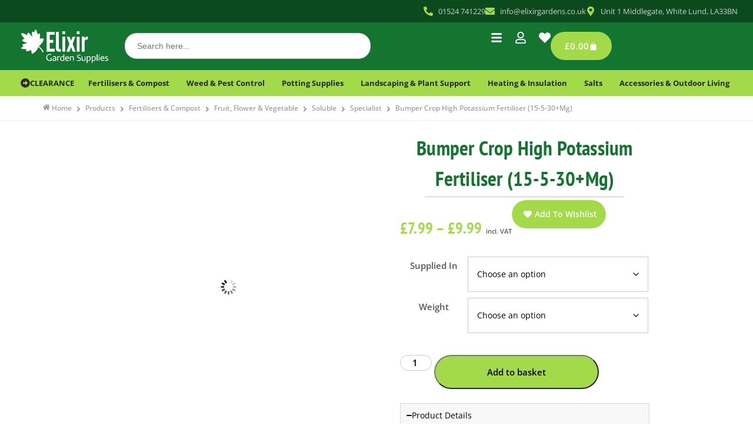

--- FILE ---
content_type: text/html; charset=UTF-8
request_url: https://elixirgardensupplies.co.uk/product/bumper-crop-high-potassium-fertiliser-4-1-2-for-large-fruit-and-colourful-flowers/
body_size: 85652
content:
<!DOCTYPE html>
<!--[if IE 7]><html class="ie ie7" lang="en-GB">
<![endif]-->
<!--[if IE 8]><html class="ie ie8" lang="en-GB">
<![endif]-->
<!--[if !(IE 7) & !(IE 8)]><!--><html lang="en-GB">
<!--<![endif]--><head><script data-no-optimize="1">var litespeed_docref=sessionStorage.getItem("litespeed_docref");litespeed_docref&&(Object.defineProperty(document,"referrer",{get:function(){return litespeed_docref}}),sessionStorage.removeItem("litespeed_docref"));</script> <meta charset="UTF-8"><meta name="viewport" content="width=device-width, initial-scale=1.0, maximum-scale=1.0, user-scalable=no" /><meta name="HandheldFriendly" content="true" /><meta name="MobileOptimized" content="device-width" /><link rel="profile" href="http://gmpg.org/xfn/11"><link rel="pingback" href="https://elixirgardensupplies.co.uk/xmlrpc.php"><meta name='robots' content='index, follow, max-image-preview:large, max-snippet:-1, max-video-preview:-1' /> <script data-no-defer="1" data-ezscrex="false" data-cfasync="false" data-pagespeed-no-defer data-cookieconsent="ignore">var ctPublicFunctions = {"_ajax_nonce":"73f7425608","_rest_nonce":"86c55c4469","_ajax_url":"\/wp-admin\/admin-ajax.php","_rest_url":"https:\/\/elixirgardensupplies.co.uk\/wp-json\/","data__cookies_type":"none","data__ajax_type":"rest","data__bot_detector_enabled":"1","data__frontend_data_log_enabled":1,"cookiePrefix":"","wprocket_detected":false,"host_url":"elixirgardensupplies.co.uk","text__ee_click_to_select":"Click to select the whole data","text__ee_original_email":"The complete one is","text__ee_got_it":"Got it","text__ee_blocked":"Blocked","text__ee_cannot_connect":"Cannot connect","text__ee_cannot_decode":"Can not decode email. Unknown reason","text__ee_email_decoder":"CleanTalk email decoder","text__ee_wait_for_decoding":"The magic is on the way!","text__ee_decoding_process":"Please wait a few seconds while we decode the contact data."}</script> <script data-no-defer="1" data-ezscrex="false" data-cfasync="false" data-pagespeed-no-defer data-cookieconsent="ignore">var ctPublic = {"_ajax_nonce":"73f7425608","settings__forms__check_internal":"0","settings__forms__check_external":"0","settings__forms__force_protection":"0","settings__forms__search_test":"1","settings__forms__wc_add_to_cart":"0","settings__data__bot_detector_enabled":"1","settings__sfw__anti_crawler":"1","blog_home":"https:\/\/elixirgardensupplies.co.uk\/","pixel__setting":"3","pixel__enabled":true,"pixel__url":null,"data__email_check_before_post":"1","data__email_check_exist_post":"1","data__cookies_type":"none","data__key_is_ok":true,"data__visible_fields_required":true,"wl_brandname":"Anti-Spam by CleanTalk","wl_brandname_short":"CleanTalk","ct_checkjs_key":"431972ef50ffa4d07a81d9cfde6d854aa71bb1c913b0d58188b8afec2c8c9757","emailEncoderPassKey":"77eee700dca04705a408061957119625","bot_detector_forms_excluded":"W10=","advancedCacheExists":false,"varnishCacheExists":false,"wc_ajax_add_to_cart":true}</script> <title>Bumper Crop High Potassium Fertiliser | N.P.K: 15-5-30+3Mg |</title><meta name="description" content="Bumper Crop High Potassium Fertiliser | 700g-20kg Weights Available | Perfect for Fruiting &amp; Flowering Plants." /><link rel="canonical" href="https://elixirgardensupplies.co.uk/product/bumper-crop-high-potassium-fertiliser-4-1-2-for-large-fruit-and-colourful-flowers/" /><meta property="og:locale" content="en_GB" /><meta property="og:type" content="article" /><meta property="og:title" content="Bumper Crop High Potassium Fertiliser | N.P.K: 15-5-30+3Mg |" /><meta property="og:description" content="Bumper Crop High Potassium Fertiliser | 700g-20kg Weights Available | Perfect for Fruiting &amp; Flowering Plants." /><meta property="og:url" content="https://elixirgardensupplies.co.uk/product/bumper-crop-high-potassium-fertiliser-4-1-2-for-large-fruit-and-colourful-flowers/" /><meta property="og:site_name" content="Elixir Garden Supplies" /><meta property="article:publisher" content="https://www.facebook.com/elixirgardensuppliesltd" /><meta property="article:modified_time" content="2025-11-12T09:36:36+00:00" /><meta property="og:image" content="https://elixirgardensupplies.co.uk/wp-content/uploads/2024/06/bumper-high-potash.jpg" /><meta property="og:image:width" content="1500" /><meta property="og:image:height" content="1500" /><meta property="og:image:type" content="image/jpeg" /><meta name="twitter:card" content="summary_large_image" /><meta name="twitter:label1" content="Estimated reading time" /><meta name="twitter:data1" content="3 minutes" /> <script type="application/ld+json" class="yoast-schema-graph">{"@context":"https://schema.org","@graph":[{"@type":"WebPage","@id":"https://elixirgardensupplies.co.uk/product/bumper-crop-high-potassium-fertiliser-4-1-2-for-large-fruit-and-colourful-flowers/","url":"https://elixirgardensupplies.co.uk/product/bumper-crop-high-potassium-fertiliser-4-1-2-for-large-fruit-and-colourful-flowers/","name":"Bumper Crop High Potassium Fertiliser | N.P.K: 15-5-30+3Mg |","isPartOf":{"@id":"https://elixirgardensupplies.co.uk/#website"},"primaryImageOfPage":{"@id":"https://elixirgardensupplies.co.uk/product/bumper-crop-high-potassium-fertiliser-4-1-2-for-large-fruit-and-colourful-flowers/#primaryimage"},"image":{"@id":"https://elixirgardensupplies.co.uk/product/bumper-crop-high-potassium-fertiliser-4-1-2-for-large-fruit-and-colourful-flowers/#primaryimage"},"thumbnailUrl":"https://elixirgardensupplies.co.uk/wp-content/uploads/2024/06/bumper-high-potash.jpg","datePublished":"2019-03-25T08:49:24+00:00","dateModified":"2025-11-12T09:36:36+00:00","description":"Bumper Crop High Potassium Fertiliser | 700g-20kg Weights Available | Perfect for Fruiting & Flowering Plants.","breadcrumb":{"@id":"https://elixirgardensupplies.co.uk/product/bumper-crop-high-potassium-fertiliser-4-1-2-for-large-fruit-and-colourful-flowers/#breadcrumb"},"inLanguage":"en-GB","potentialAction":[{"@type":"ReadAction","target":["https://elixirgardensupplies.co.uk/product/bumper-crop-high-potassium-fertiliser-4-1-2-for-large-fruit-and-colourful-flowers/"]}]},{"@type":"ImageObject","inLanguage":"en-GB","@id":"https://elixirgardensupplies.co.uk/product/bumper-crop-high-potassium-fertiliser-4-1-2-for-large-fruit-and-colourful-flowers/#primaryimage","url":"https://elixirgardensupplies.co.uk/wp-content/uploads/2024/06/bumper-high-potash.jpg","contentUrl":"https://elixirgardensupplies.co.uk/wp-content/uploads/2024/06/bumper-high-potash.jpg","width":1500,"height":1500},{"@type":"BreadcrumbList","@id":"https://elixirgardensupplies.co.uk/product/bumper-crop-high-potassium-fertiliser-4-1-2-for-large-fruit-and-colourful-flowers/#breadcrumb","itemListElement":[{"@type":"ListItem","position":1,"name":"Home","item":"https://elixirgardensupplies.co.uk/"},{"@type":"ListItem","position":2,"name":"Shop","item":"https://elixirgardensupplies.co.uk/shop/"},{"@type":"ListItem","position":3,"name":"Bumper Crop High Potassium Fertiliser (15-5-30+Mg)"}]},{"@type":"WebSite","@id":"https://elixirgardensupplies.co.uk/#website","url":"https://elixirgardensupplies.co.uk/","name":"Elixir Garden Supplies","description":"Great value garden supplies direct to your door!","publisher":{"@id":"https://elixirgardensupplies.co.uk/#organization"},"potentialAction":[{"@type":"SearchAction","target":{"@type":"EntryPoint","urlTemplate":"https://elixirgardensupplies.co.uk/?s={search_term_string}"},"query-input":{"@type":"PropertyValueSpecification","valueRequired":true,"valueName":"search_term_string"}}],"inLanguage":"en-GB"},{"@type":"Organization","@id":"https://elixirgardensupplies.co.uk/#organization","name":"Elixir Garden Supplies","url":"https://elixirgardensupplies.co.uk/","logo":{"@type":"ImageObject","inLanguage":"en-GB","@id":"https://elixirgardensupplies.co.uk/#/schema/logo/image/","url":"https://elixirgardensupplies.co.uk/wp-content/uploads/2019/08/Elixir-Garden-Supplies-SML-Logo.png","contentUrl":"https://elixirgardensupplies.co.uk/wp-content/uploads/2019/08/Elixir-Garden-Supplies-SML-Logo.png","width":898,"height":602,"caption":"Elixir Garden Supplies"},"image":{"@id":"https://elixirgardensupplies.co.uk/#/schema/logo/image/"},"sameAs":["https://www.facebook.com/elixirgardensuppliesltd","https://www.instagram.com/elixirgardensuppliesltd/"]}]}</script> <link rel='dns-prefetch' href='//fd.cleantalk.org' /><link rel='dns-prefetch' href='//widget.trustpilot.com' /><link rel='dns-prefetch' href='//capi-automation.s3.us-east-2.amazonaws.com' /><link rel='dns-prefetch' href='//cdnjs.cloudflare.com' /><link rel='dns-prefetch' href='//www.googletagmanager.com' /><link rel='dns-prefetch' href='//pagead2.googlesyndication.com' /><link rel="alternate" type="application/rss+xml" title="Elixir Garden Supplies &raquo; Feed" href="https://elixirgardensupplies.co.uk/feed/" /><link rel="alternate" type="application/rss+xml" title="Elixir Garden Supplies &raquo; Comments Feed" href="https://elixirgardensupplies.co.uk/comments/feed/" /><link rel="alternate" type="application/rss+xml" title="Elixir Garden Supplies &raquo; Bumper Crop High Potassium Fertiliser (15-5-30+Mg) Comments Feed" href="https://elixirgardensupplies.co.uk/product/bumper-crop-high-potassium-fertiliser-4-1-2-for-large-fruit-and-colourful-flowers/feed/" /><link rel="alternate" title="oEmbed (JSON)" type="application/json+oembed" href="https://elixirgardensupplies.co.uk/wp-json/oembed/1.0/embed?url=https%3A%2F%2Felixirgardensupplies.co.uk%2Fproduct%2Fbumper-crop-high-potassium-fertiliser-4-1-2-for-large-fruit-and-colourful-flowers%2F" /><link rel="alternate" title="oEmbed (XML)" type="text/xml+oembed" href="https://elixirgardensupplies.co.uk/wp-json/oembed/1.0/embed?url=https%3A%2F%2Felixirgardensupplies.co.uk%2Fproduct%2Fbumper-crop-high-potassium-fertiliser-4-1-2-for-large-fruit-and-colourful-flowers%2F&#038;format=xml" /><style id='wp-img-auto-sizes-contain-inline-css' type='text/css'>img:is([sizes=auto i],[sizes^="auto," i]){contain-intrinsic-size:3000px 1500px}
/*# sourceURL=wp-img-auto-sizes-contain-inline-css */</style><link data-optimized="2" rel="stylesheet" href="https://elixirgardensupplies.co.uk/wp-content/litespeed/css/5316124340310b1fc9c40044196b90a5.css?ver=f1ccd" /><style id='wp-block-library-inline-css' type='text/css'>.is-style-asterisk:before {
					content: '';
					width: 1.5rem;
					height: 3rem;
					background: var(--wp--preset--color--contrast-2, currentColor);
					clip-path: path('M11.93.684v8.039l5.633-5.633 1.216 1.23-5.66 5.66h8.04v1.737H13.2l5.701 5.701-1.23 1.23-5.742-5.742V21h-1.737v-8.094l-5.77 5.77-1.23-1.217 5.743-5.742H.842V9.98h8.162l-5.701-5.7 1.23-1.231 5.66 5.66V.684h1.737Z');
					display: block;
				}

				/* Hide the asterisk if the heading has no content, to avoid using empty headings to display the asterisk only, which is an A11Y issue */
				.is-style-asterisk:empty:before {
					content: none;
				}

				.is-style-asterisk:-moz-only-whitespace:before {
					content: none;
				}

				.is-style-asterisk.has-text-align-center:before {
					margin: 0 auto;
				}

				.is-style-asterisk.has-text-align-right:before {
					margin-left: auto;
				}

				.rtl .is-style-asterisk.has-text-align-left:before {
					margin-right: auto;
				}
/*# sourceURL=wp-block-library-inline-css */</style><style id='classic-theme-styles-inline-css' type='text/css'>/*! This file is auto-generated */
.wp-block-button__link{color:#fff;background-color:#32373c;border-radius:9999px;box-shadow:none;text-decoration:none;padding:calc(.667em + 2px) calc(1.333em + 2px);font-size:1.125em}.wp-block-file__button{background:#32373c;color:#fff;text-decoration:none}
/*# sourceURL=/wp-includes/css/classic-themes.min.css */</style><style id='filebird-block-filebird-gallery-style-inline-css' type='text/css'>ul.filebird-block-filebird-gallery{margin:auto!important;padding:0!important;width:100%}ul.filebird-block-filebird-gallery.layout-grid{display:grid;grid-gap:20px;align-items:stretch;grid-template-columns:repeat(var(--columns),1fr);justify-items:stretch}ul.filebird-block-filebird-gallery.layout-grid li img{border:1px solid #ccc;box-shadow:2px 2px 6px 0 rgba(0,0,0,.3);height:100%;max-width:100%;-o-object-fit:cover;object-fit:cover;width:100%}ul.filebird-block-filebird-gallery.layout-masonry{-moz-column-count:var(--columns);-moz-column-gap:var(--space);column-gap:var(--space);-moz-column-width:var(--min-width);columns:var(--min-width) var(--columns);display:block;overflow:auto}ul.filebird-block-filebird-gallery.layout-masonry li{margin-bottom:var(--space)}ul.filebird-block-filebird-gallery li{list-style:none}ul.filebird-block-filebird-gallery li figure{height:100%;margin:0;padding:0;position:relative;width:100%}ul.filebird-block-filebird-gallery li figure figcaption{background:linear-gradient(0deg,rgba(0,0,0,.7),rgba(0,0,0,.3) 70%,transparent);bottom:0;box-sizing:border-box;color:#fff;font-size:.8em;margin:0;max-height:100%;overflow:auto;padding:3em .77em .7em;position:absolute;text-align:center;width:100%;z-index:2}ul.filebird-block-filebird-gallery li figure figcaption a{color:inherit}

/*# sourceURL=https://elixirgardensupplies.co.uk/wp-content/plugins/filebird/blocks/filebird-gallery/build/style-index.css */</style><style id='global-styles-inline-css' type='text/css'>:root{--wp--preset--aspect-ratio--square: 1;--wp--preset--aspect-ratio--4-3: 4/3;--wp--preset--aspect-ratio--3-4: 3/4;--wp--preset--aspect-ratio--3-2: 3/2;--wp--preset--aspect-ratio--2-3: 2/3;--wp--preset--aspect-ratio--16-9: 16/9;--wp--preset--aspect-ratio--9-16: 9/16;--wp--preset--color--black: #000000;--wp--preset--color--cyan-bluish-gray: #abb8c3;--wp--preset--color--white: #ffffff;--wp--preset--color--pale-pink: #f78da7;--wp--preset--color--vivid-red: #cf2e2e;--wp--preset--color--luminous-vivid-orange: #ff6900;--wp--preset--color--luminous-vivid-amber: #fcb900;--wp--preset--color--light-green-cyan: #7bdcb5;--wp--preset--color--vivid-green-cyan: #00d084;--wp--preset--color--pale-cyan-blue: #8ed1fc;--wp--preset--color--vivid-cyan-blue: #0693e3;--wp--preset--color--vivid-purple: #9b51e0;--wp--preset--gradient--vivid-cyan-blue-to-vivid-purple: linear-gradient(135deg,rgb(6,147,227) 0%,rgb(155,81,224) 100%);--wp--preset--gradient--light-green-cyan-to-vivid-green-cyan: linear-gradient(135deg,rgb(122,220,180) 0%,rgb(0,208,130) 100%);--wp--preset--gradient--luminous-vivid-amber-to-luminous-vivid-orange: linear-gradient(135deg,rgb(252,185,0) 0%,rgb(255,105,0) 100%);--wp--preset--gradient--luminous-vivid-orange-to-vivid-red: linear-gradient(135deg,rgb(255,105,0) 0%,rgb(207,46,46) 100%);--wp--preset--gradient--very-light-gray-to-cyan-bluish-gray: linear-gradient(135deg,rgb(238,238,238) 0%,rgb(169,184,195) 100%);--wp--preset--gradient--cool-to-warm-spectrum: linear-gradient(135deg,rgb(74,234,220) 0%,rgb(151,120,209) 20%,rgb(207,42,186) 40%,rgb(238,44,130) 60%,rgb(251,105,98) 80%,rgb(254,248,76) 100%);--wp--preset--gradient--blush-light-purple: linear-gradient(135deg,rgb(255,206,236) 0%,rgb(152,150,240) 100%);--wp--preset--gradient--blush-bordeaux: linear-gradient(135deg,rgb(254,205,165) 0%,rgb(254,45,45) 50%,rgb(107,0,62) 100%);--wp--preset--gradient--luminous-dusk: linear-gradient(135deg,rgb(255,203,112) 0%,rgb(199,81,192) 50%,rgb(65,88,208) 100%);--wp--preset--gradient--pale-ocean: linear-gradient(135deg,rgb(255,245,203) 0%,rgb(182,227,212) 50%,rgb(51,167,181) 100%);--wp--preset--gradient--electric-grass: linear-gradient(135deg,rgb(202,248,128) 0%,rgb(113,206,126) 100%);--wp--preset--gradient--midnight: linear-gradient(135deg,rgb(2,3,129) 0%,rgb(40,116,252) 100%);--wp--preset--font-size--small: 13px;--wp--preset--font-size--medium: 20px;--wp--preset--font-size--large: 36px;--wp--preset--font-size--x-large: 42px;--wp--preset--spacing--20: 0.44rem;--wp--preset--spacing--30: 0.67rem;--wp--preset--spacing--40: 1rem;--wp--preset--spacing--50: 1.5rem;--wp--preset--spacing--60: 2.25rem;--wp--preset--spacing--70: 3.38rem;--wp--preset--spacing--80: 5.06rem;--wp--preset--shadow--natural: 6px 6px 9px rgba(0, 0, 0, 0.2);--wp--preset--shadow--deep: 12px 12px 50px rgba(0, 0, 0, 0.4);--wp--preset--shadow--sharp: 6px 6px 0px rgba(0, 0, 0, 0.2);--wp--preset--shadow--outlined: 6px 6px 0px -3px rgb(255, 255, 255), 6px 6px rgb(0, 0, 0);--wp--preset--shadow--crisp: 6px 6px 0px rgb(0, 0, 0);}:where(.is-layout-flex){gap: 0.5em;}:where(.is-layout-grid){gap: 0.5em;}body .is-layout-flex{display: flex;}.is-layout-flex{flex-wrap: wrap;align-items: center;}.is-layout-flex > :is(*, div){margin: 0;}body .is-layout-grid{display: grid;}.is-layout-grid > :is(*, div){margin: 0;}:where(.wp-block-columns.is-layout-flex){gap: 2em;}:where(.wp-block-columns.is-layout-grid){gap: 2em;}:where(.wp-block-post-template.is-layout-flex){gap: 1.25em;}:where(.wp-block-post-template.is-layout-grid){gap: 1.25em;}.has-black-color{color: var(--wp--preset--color--black) !important;}.has-cyan-bluish-gray-color{color: var(--wp--preset--color--cyan-bluish-gray) !important;}.has-white-color{color: var(--wp--preset--color--white) !important;}.has-pale-pink-color{color: var(--wp--preset--color--pale-pink) !important;}.has-vivid-red-color{color: var(--wp--preset--color--vivid-red) !important;}.has-luminous-vivid-orange-color{color: var(--wp--preset--color--luminous-vivid-orange) !important;}.has-luminous-vivid-amber-color{color: var(--wp--preset--color--luminous-vivid-amber) !important;}.has-light-green-cyan-color{color: var(--wp--preset--color--light-green-cyan) !important;}.has-vivid-green-cyan-color{color: var(--wp--preset--color--vivid-green-cyan) !important;}.has-pale-cyan-blue-color{color: var(--wp--preset--color--pale-cyan-blue) !important;}.has-vivid-cyan-blue-color{color: var(--wp--preset--color--vivid-cyan-blue) !important;}.has-vivid-purple-color{color: var(--wp--preset--color--vivid-purple) !important;}.has-black-background-color{background-color: var(--wp--preset--color--black) !important;}.has-cyan-bluish-gray-background-color{background-color: var(--wp--preset--color--cyan-bluish-gray) !important;}.has-white-background-color{background-color: var(--wp--preset--color--white) !important;}.has-pale-pink-background-color{background-color: var(--wp--preset--color--pale-pink) !important;}.has-vivid-red-background-color{background-color: var(--wp--preset--color--vivid-red) !important;}.has-luminous-vivid-orange-background-color{background-color: var(--wp--preset--color--luminous-vivid-orange) !important;}.has-luminous-vivid-amber-background-color{background-color: var(--wp--preset--color--luminous-vivid-amber) !important;}.has-light-green-cyan-background-color{background-color: var(--wp--preset--color--light-green-cyan) !important;}.has-vivid-green-cyan-background-color{background-color: var(--wp--preset--color--vivid-green-cyan) !important;}.has-pale-cyan-blue-background-color{background-color: var(--wp--preset--color--pale-cyan-blue) !important;}.has-vivid-cyan-blue-background-color{background-color: var(--wp--preset--color--vivid-cyan-blue) !important;}.has-vivid-purple-background-color{background-color: var(--wp--preset--color--vivid-purple) !important;}.has-black-border-color{border-color: var(--wp--preset--color--black) !important;}.has-cyan-bluish-gray-border-color{border-color: var(--wp--preset--color--cyan-bluish-gray) !important;}.has-white-border-color{border-color: var(--wp--preset--color--white) !important;}.has-pale-pink-border-color{border-color: var(--wp--preset--color--pale-pink) !important;}.has-vivid-red-border-color{border-color: var(--wp--preset--color--vivid-red) !important;}.has-luminous-vivid-orange-border-color{border-color: var(--wp--preset--color--luminous-vivid-orange) !important;}.has-luminous-vivid-amber-border-color{border-color: var(--wp--preset--color--luminous-vivid-amber) !important;}.has-light-green-cyan-border-color{border-color: var(--wp--preset--color--light-green-cyan) !important;}.has-vivid-green-cyan-border-color{border-color: var(--wp--preset--color--vivid-green-cyan) !important;}.has-pale-cyan-blue-border-color{border-color: var(--wp--preset--color--pale-cyan-blue) !important;}.has-vivid-cyan-blue-border-color{border-color: var(--wp--preset--color--vivid-cyan-blue) !important;}.has-vivid-purple-border-color{border-color: var(--wp--preset--color--vivid-purple) !important;}.has-vivid-cyan-blue-to-vivid-purple-gradient-background{background: var(--wp--preset--gradient--vivid-cyan-blue-to-vivid-purple) !important;}.has-light-green-cyan-to-vivid-green-cyan-gradient-background{background: var(--wp--preset--gradient--light-green-cyan-to-vivid-green-cyan) !important;}.has-luminous-vivid-amber-to-luminous-vivid-orange-gradient-background{background: var(--wp--preset--gradient--luminous-vivid-amber-to-luminous-vivid-orange) !important;}.has-luminous-vivid-orange-to-vivid-red-gradient-background{background: var(--wp--preset--gradient--luminous-vivid-orange-to-vivid-red) !important;}.has-very-light-gray-to-cyan-bluish-gray-gradient-background{background: var(--wp--preset--gradient--very-light-gray-to-cyan-bluish-gray) !important;}.has-cool-to-warm-spectrum-gradient-background{background: var(--wp--preset--gradient--cool-to-warm-spectrum) !important;}.has-blush-light-purple-gradient-background{background: var(--wp--preset--gradient--blush-light-purple) !important;}.has-blush-bordeaux-gradient-background{background: var(--wp--preset--gradient--blush-bordeaux) !important;}.has-luminous-dusk-gradient-background{background: var(--wp--preset--gradient--luminous-dusk) !important;}.has-pale-ocean-gradient-background{background: var(--wp--preset--gradient--pale-ocean) !important;}.has-electric-grass-gradient-background{background: var(--wp--preset--gradient--electric-grass) !important;}.has-midnight-gradient-background{background: var(--wp--preset--gradient--midnight) !important;}.has-small-font-size{font-size: var(--wp--preset--font-size--small) !important;}.has-medium-font-size{font-size: var(--wp--preset--font-size--medium) !important;}.has-large-font-size{font-size: var(--wp--preset--font-size--large) !important;}.has-x-large-font-size{font-size: var(--wp--preset--font-size--x-large) !important;}
:where(.wp-block-post-template.is-layout-flex){gap: 1.25em;}:where(.wp-block-post-template.is-layout-grid){gap: 1.25em;}
:where(.wp-block-term-template.is-layout-flex){gap: 1.25em;}:where(.wp-block-term-template.is-layout-grid){gap: 1.25em;}
:where(.wp-block-columns.is-layout-flex){gap: 2em;}:where(.wp-block-columns.is-layout-grid){gap: 2em;}
:root :where(.wp-block-pullquote){font-size: 1.5em;line-height: 1.6;}
/*# sourceURL=global-styles-inline-css */</style><style id='woocommerce-inline-inline-css' type='text/css'>.woocommerce form .form-row .required { visibility: visible; }
/*# sourceURL=woocommerce-inline-inline-css */</style><link rel='stylesheet' id='yith-wfbt-query-dialog-style-css' href='https://cdnjs.cloudflare.com/ajax/libs/jquery-modal/0.9.1/jquery.modal.min.css?ver=1.58.0' type='text/css' media='all' /><style id='yith-wfbt-style-inline-css' type='text/css'>.yith-wfbt-submit-block .yith-wfbt-submit-button{background: rgb(163,218,74);color: #ffffff;border-color: rgb(163,218,74);}
                .yith-wfbt-submit-block .yith-wfbt-submit-button:hover{background: rgb(134,177,64);color: #ffffff;border-color: rgb(134,177,64);}
                .yith-wfbt-form{background: rgb(255,255,255);}
/*# sourceURL=yith-wfbt-style-inline-css */</style><style id='gallery-slider-for-woocommerce-inline-css' type='text/css'>#wpgs-gallery .wcgs-thumb.spswiper-slide-thumb-active.wcgs-thumb img {border: 2px solid #a3da4a;}#wpgs-gallery .wcgs-thumb.spswiper-slide:hover img,#wpgs-gallery .wcgs-thumb.spswiper-slide-thumb-active.wcgs-thumb:hover img {border-color: #a3da4a;}#wpgs-gallery .wcgs-thumb.spswiper-slide img {border: 1px solid #dddddd;border-radius: 0px;}#wpgs-gallery .wcgs-video-icon:after {content: "\e823";}#wpgs-gallery .gallery-navigation-carousel-wrapper {-ms-flex-order: 2 !important;order: 2 !important;margin-top: 10px;;}.rtl #wpgs-gallery.wcgs-vertical-right .gallery-navigation-carousel-wrapper {margin-right: 10px;margin-left: 0;}#wpgs-gallery .wcgs-carousel .wcgs-spswiper-arrow {font-size: 10px;}#wpgs-gallery .wcgs-carousel .wcgs-spswiper-arrow:before,#wpgs-gallery .wcgs-carousel .wcgs-spswiper-arrow:before {font-size: 10px;color: #fff;line-height: unset;}#wpgs-gallery.wcgs-woocommerce-product-gallery .wcgs-carousel .wcgs-slider-image {border-radius: 0px;}#wpgs-gallery .wcgs-carousel .wcgs-spswiper-arrow,#wpgs-gallery .wcgs-carousel .wcgs-spswiper-arrow{background-color: rgba(124,124,124,0.5);border-radius: 0px;}#wpgs-gallery .wcgs-carousel .wcgs-spswiper-arrow:hover, #wpgs-gallery .wcgs-carousel .wcgs-spswiper-arrow:hover {background-color: #757575;}#wpgs-gallery .wcgs-carousel .wcgs-spswiper-arrow:hover::before, #wpgs-gallery .wcgs-carousel .wcgs-spswiper-arrow:hover::before{ color: #fff;}#wpgs-gallery .spswiper-pagination .spswiper-pagination-bullet {background-color: rgba(115, 119, 121, 0.5);}#wpgs-gallery .spswiper-pagination .spswiper-pagination-bullet.spswiper-pagination-bullet-active {background-color: rgba(115, 119, 121, 0.8);}#wpgs-gallery .wcgs-lightbox .sp_wgs-lightbox {color: #fff;background-color: rgba(181,181,181,0.5);font-size: 13px;}#wpgs-gallery .wcgs-lightbox .sp_wgs-lightbox:hover {color: #fff;background-color: rgba(114,114,114,0.85);}#wpgs-gallery .gallery-navigation-carousel.vertical .wcgs-spswiper-button-next.wcgs-spswiper-arrow::before,#wpgs-gallery .gallery-navigation-carousel .wcgs-spswiper-button-prev.wcgs-spswiper-arrow::before {content: "\e814";}#wpgs-gallery .gallery-navigation-carousel.vertical .wcgs-spswiper-button-prev.wcgs-spswiper-arrow::before,#wpgs-gallery .gallery-navigation-carousel .wcgs-spswiper-button-next.wcgs-spswiper-arrow::before {content: "\e801";}#wpgs-gallery .gallery-navigation-carousel .wcgs-spswiper-arrow {background-color: rgba(124,124,124,0.5);}#wpgs-gallery .gallery-navigation-carousel .wcgs-spswiper-arrow:before{font-size: 10px;color: #fff;}#wpgs-gallery .gallery-navigation-carousel .wcgs-spswiper-arrow:hover {background-color: #757575;}#wpgs-gallery .wcgs-carousel .wcgs-spswiper-button-prev.wcgs-spswiper-arrow::before {content: "\e814";}#wpgs-gallery .wcgs-carousel .wcgs-spswiper-button-next.wcgs-spswiper-arrow::before {content: "\e801";}#wpgs-gallery .gallery-navigation-carousel .wcgs-spswiper-arrow:hover::before{color: #fff;}#wpgs-gallery {margin-bottom: 10px;max-width: 50%;}.wcgs-fancybox-wrapper .fancybox__caption {color: #ffffff;font-size: 14px;}.fancybox-bg {background: #1e1e1e !important;}
/*# sourceURL=gallery-slider-for-woocommerce-inline-css */</style> <script type="text/template" id="tmpl-variation-template"><div class="woocommerce-variation-description">{{{ data.variation.variation_description }}}</div>
	<div class="woocommerce-variation-price">{{{ data.variation.price_html }}}</div>
	<div class="woocommerce-variation-availability">{{{ data.variation.availability_html }}}</div></script> <script type="text/template" id="tmpl-unavailable-variation-template"><p role="alert">Sorry, this product is unavailable. Please choose a different combination.</p></script> <script type="text/javascript" src="https://fd.cleantalk.org/ct-bot-detector-wrapper.js?ver=6.71.1" id="ct_bot_detector-js" defer="defer" data-wp-strategy="defer"></script> <script id="jquery-core-js-extra" type="litespeed/javascript">var pp={"ajax_url":"https://elixirgardensupplies.co.uk/wp-admin/admin-ajax.php"}</script> <script type="litespeed/javascript" data-src="https://elixirgardensupplies.co.uk/wp-includes/js/jquery/jquery.min.js" id="jquery-core-js"></script> <script id="cookie-law-info-js-extra" type="litespeed/javascript">var Cli_Data={"nn_cookie_ids":["_ga_XM5HKFCKJ7","_ga_06SBPZMP3M","VISITOR_INFO1_LIVE","CONSENT","_fbp","YSC","fr","cookielawinfo-checkbox-advertisement","cookielawinfo-checkbox-others","elementor","_ga","_gid","_gat_gtag_UA_37045572_1","mailchimp_landing_site","PHPSESSID","CookieLawInfoConsent","cookielawinfo-checkbox-necessary","cookielawinfo-checkbox-functional","cookielawinfo-checkbox-performance","cookielawinfo-checkbox-analytics","woo_coupon_box","cookies.js","woocommerce_recently_viewed"],"cookielist":[],"non_necessary_cookies":{"necessary":["elementor","PHPSESSID","CookieLawInfoConsent"],"functional":["mailchimp_landing_site"],"analytics":["_ga_XM5HKFCKJ7","_ga_06SBPZMP3M","CONSENT","_ga","_gid","_gat_gtag_UA_37045572_1"],"advertisement":["VISITOR_INFO1_LIVE","_fbp","YSC","fr"],"others":["woo_coupon_box","cookies.js","woocommerce_recently_viewed"]},"ccpaEnabled":"","ccpaRegionBased":"","ccpaBarEnabled":"","strictlyEnabled":["necessary","obligatoire"],"ccpaType":"gdpr","js_blocking":"1","custom_integration":"","triggerDomRefresh":"","secure_cookies":""};var cli_cookiebar_settings={"animate_speed_hide":"500","animate_speed_show":"500","background":"#FFF","border":"#b1a6a6c2","border_on":"","button_1_button_colour":"#444444","button_1_button_hover":"#363636","button_1_link_colour":"#fff","button_1_as_button":"1","button_1_new_win":"","button_2_button_colour":"#333","button_2_button_hover":"#292929","button_2_link_colour":"#444","button_2_as_button":"","button_2_hidebar":"","button_3_button_colour":"#444444","button_3_button_hover":"#363636","button_3_link_colour":"#ffffff","button_3_as_button":"1","button_3_new_win":"","button_4_button_colour":"#dedfe0","button_4_button_hover":"#b2b2b3","button_4_link_colour":"#333333","button_4_as_button":"1","button_7_button_colour":"#444444","button_7_button_hover":"#363636","button_7_link_colour":"#fff","button_7_as_button":"1","button_7_new_win":"","font_family":"inherit","header_fix":"","notify_animate_hide":"1","notify_animate_show":"","notify_div_id":"#cookie-law-info-bar","notify_position_horizontal":"right","notify_position_vertical":"bottom","scroll_close":"","scroll_close_reload":"","accept_close_reload":"","reject_close_reload":"","showagain_tab":"","showagain_background":"#fff","showagain_border":"#000","showagain_div_id":"#cookie-law-info-again","showagain_x_position":"100px","text":"#333333","show_once_yn":"","show_once":"10000","logging_on":"","as_popup":"","popup_overlay":"1","bar_heading_text":"Please Review Your Cookie Settings","cookie_bar_as":"popup","popup_showagain_position":"bottom-right","widget_position":"left"};var log_object={"ajax_url":"https://elixirgardensupplies.co.uk/wp-admin/admin-ajax.php"}</script> <script id="tp-js-js-extra" type="litespeed/javascript">var trustpilot_settings={"key":"0zrXuJArzOTizWyW","TrustpilotScriptUrl":"https://invitejs.trustpilot.com/tp.min.js","IntegrationAppUrl":"//ecommscript-integrationapp.trustpilot.com","PreviewScriptUrl":"//ecommplugins-scripts.trustpilot.com/v2.1/js/preview.min.js","PreviewCssUrl":"//ecommplugins-scripts.trustpilot.com/v2.1/css/preview.min.css","PreviewWPCssUrl":"//ecommplugins-scripts.trustpilot.com/v2.1/css/preview_wp.css","WidgetScriptUrl":"//widget.trustpilot.com/bootstrap/v5/tp.widget.bootstrap.min.js"}</script> <script type="litespeed/javascript" data-src="//widget.trustpilot.com/bootstrap/v5/tp.widget.bootstrap.min.js?ver=1.0&#039;=&#039;async" id="widget-bootstrap-js"></script> <script id="trustbox-js-extra" type="litespeed/javascript">var trustbox_settings={"page":"product","sku":"BUMP_HIGH_POTASH,TRUSTPILOT_SKU_VALUE_28863,BUMP_HIGH_POTASH_BAG_700G,TRUSTPILOT_SKU_VALUE_28864,BUMP_HIGH_POTASH_BAG_1000G,TRUSTPILOT_SKU_VALUE_28865,BUMP_HIGH_POTASH_BAG_2500G,TRUSTPILOT_SKU_VALUE_28866,BUMP_HIGH_POTASH_BAG_5KG,TRUSTPILOT_SKU_VALUE_28867,BUMP_HIGH_POTASH_BAG_10KG,TRUSTPILOT_SKU_VALUE_28868,BUMP_HIGH_POTASH_BAG_15KG,TRUSTPILOT_SKU_VALUE_28869,BUMP_HIGH_POTASH_BAG_20KG,TRUSTPILOT_SKU_VALUE_28870,BUMP_HIGH_POTASH_TUB_1000G,TRUSTPILOT_SKU_VALUE_28871,BUMP_HIGH_POTASH_TUB_2500G,TRUSTPILOT_SKU_VALUE_28872,BUMP_HIGH_POTASH_TUB_5KG,TRUSTPILOT_SKU_VALUE_28873,BUMP_HIGH_POTASH_TUB_10KG,TRUSTPILOT_SKU_VALUE_28874,BUMP_HIGH_POTASH_TUB_15KG,TRUSTPILOT_SKU_VALUE_28875,BUMP_HIGH_POTASH_TUB_20KG,TRUSTPILOT_SKU_VALUE_28876","name":"Bumper Crop High Potassium Fertiliser (15-5-30+Mg)"};var trustpilot_trustbox_settings={"trustboxes":[{"enabled":"enabled","snippet":"[base64]","page":"landing","position":"after","corner":"top: #{Y}px; left: #{X}px;","paddingx":"0","paddingy":"0","xpaths":"[base64]","sku":"TRUSTPILOT_SKU_VALUE_390635,olive_patio_standard","name":"Olive Mini Standard (3L Pot)"},{"enabled":"enabled","snippet":"[base64]","customizations":"[base64]","defaults":"[base64]","page":"product","position":"before","corner":"top: #{Y}px; left: #{X}px;","paddingx":"0","paddingy":"0","zindex":"1000","clear":"both","xpaths":"[base64]","sku":"TRUSTPILOT_SKU_VALUE_390635,olive_patio_standard","name":"Olive Mini Standard (3L Pot)","widgetName":"Product Reviews","repeatable":!0,"uuid":"4802ac2a-e977-b65b-c132-68d1a06306a9","error":null,"repeatXpath":{"xpathById":{"prefix":"","suffix":""},"xpathFromRoot":{"prefix":"","suffix":""}},"width":"100%","height":"700px","locale":"en-US","noReviews":!1}]}</script> <script id="wc-add-to-cart-js-extra" type="litespeed/javascript">var wc_add_to_cart_params={"ajax_url":"/wp-admin/admin-ajax.php","wc_ajax_url":"/?wc-ajax=%%endpoint%%","i18n_view_cart":"View basket","cart_url":"https://elixirgardensupplies.co.uk/basket/","is_cart":"","cart_redirect_after_add":"no"}</script> <script id="wc-single-product-js-extra" type="litespeed/javascript">var wc_single_product_params={"i18n_required_rating_text":"Please select a rating","i18n_rating_options":["1 of 5 stars","2 of 5 stars","3 of 5 stars","4 of 5 stars","5 of 5 stars"],"i18n_product_gallery_trigger_text":"View full-screen image gallery","review_rating_required":"yes","flexslider":{"rtl":!1,"animation":"slide","smoothHeight":!0,"directionNav":!1,"controlNav":"thumbnails","slideshow":!1,"animationSpeed":500,"animationLoop":!1,"allowOneSlide":!1},"zoom_enabled":"","zoom_options":[],"photoswipe_enabled":"","photoswipe_options":{"shareEl":!1,"closeOnScroll":!1,"history":!1,"hideAnimationDuration":0,"showAnimationDuration":0},"flexslider_enabled":""}</script> <script id="wp-util-js-extra" type="litespeed/javascript">var _wpUtilSettings={"ajax":{"url":"/wp-admin/admin-ajax.php"}}</script> <script id="wc-add-to-cart-variation-js-extra" type="litespeed/javascript">var wc_add_to_cart_variation_params={"wc_ajax_url":"/?wc-ajax=%%endpoint%%","i18n_no_matching_variations_text":"Sorry, no products matched your selection. Please choose a different combination.","i18n_make_a_selection_text":"Please select some product options before adding this product to your basket.","i18n_unavailable_text":"Sorry, this product is unavailable. Please choose a different combination."};var wc_add_to_cart_variation_params={"wc_ajax_url":"/?wc-ajax=%%endpoint%%","i18n_no_matching_variations_text":"Sorry, no products matched your selection. Please choose a different combination.","i18n_make_a_selection_text":"Please select some product options before adding this product to your basket.","i18n_unavailable_text":"Sorry, this product is unavailable. Please choose a different combination.","i18n_reset_alert_text":"Your selection has been reset. Please select some product options before adding this product to your cart."}</script>  <script type="litespeed/javascript" data-src="https://www.googletagmanager.com/gtag/js?id=G-06SBPZMP3M" id="google_gtagjs-js"></script> <script id="google_gtagjs-js-after" type="litespeed/javascript">window.dataLayer=window.dataLayer||[];function gtag(){dataLayer.push(arguments)}
gtag("set","linker",{"domains":["elixirgardensupplies.co.uk"]});gtag("js",new Date());gtag("set","developer_id.dZTNiMT",!0);gtag("config","G-06SBPZMP3M",{"googlesitekit_post_type":"product"});gtag("config","AW-963595790");window._googlesitekit=window._googlesitekit||{};window._googlesitekit.throttledEvents=[];window._googlesitekit.gtagEvent=(name,data)=>{var key=JSON.stringify({name,data});if(!!window._googlesitekit.throttledEvents[key]){return}window._googlesitekit.throttledEvents[key]=!0;setTimeout(()=>{delete window._googlesitekit.throttledEvents[key]},5);gtag("event",name,{...data,event_source:"site-kit"})}</script> <link rel="https://api.w.org/" href="https://elixirgardensupplies.co.uk/wp-json/" /><link rel="alternate" title="JSON" type="application/json" href="https://elixirgardensupplies.co.uk/wp-json/wp/v2/product/28863" /><link rel="EditURI" type="application/rsd+xml" title="RSD" href="https://elixirgardensupplies.co.uk/xmlrpc.php?rsd" /><link rel='shortlink' href='https://elixirgardensupplies.co.uk/?p=28863' />
 <script type="text/plain" data-cli-class="cli-blocker-script"  data-cli-script-type="analytics" data-cli-block="true"  data-cli-element-position="head" async src="https://www.googletagmanager.com/gtag/js?id=UA-37045572-1"></script> <script type="text/plain" data-cli-class="cli-blocker-script"  data-cli-script-type="analytics" data-cli-block="true"  data-cli-element-position="head">window.dataLayer = window.dataLayer || [];
	  function gtag(){dataLayer.push(arguments);}
	  gtag('js', new Date());

	  gtag('config', 'UA-37045572-1');</script>  <script type="text/plain" data-cli-class="cli-blocker-script"  data-cli-script-type="analytics" data-cli-block="true"  data-cli-element-position="head" type="text/plain" data-cli-class="cli-blocker-script"  data-cli-script-type="advertisement" data-cli-block="true"  data-cli-element-position="head">!function(f,b,e,v,n,t,s)
{if(f.fbq)return;n=f.fbq=function(){n.callMethod?
n.callMethod.apply(n,arguments):n.queue.push(arguments)};
if(!f._fbq)f._fbq=n;n.push=n;n.loaded=!0;n.version='2.0';
n.queue=[];t=b.createElement(e);t.async=!0;
t.src=v;s=b.getElementsByTagName(e)[0];
s.parentNode.insertBefore(t,s)}(window, document,'script',
'https://connect.facebook.net/en_US/fbevents.js');
fbq('init', '735316617267838');
fbq('track', 'PageView');</script> <noscript><img height="1" width="1" style="display:none"
src="https://www.facebook.com/tr?id=735316617267838&ev=PageView&noscript=1"
/></noscript><meta name="generator" content="Site Kit by Google 1.171.0" /><script type="litespeed/javascript">document.createElement("picture");if(!window.HTMLPictureElement&&document.addEventListener){window.addEventListener("DOMContentLiteSpeedLoaded",function(){var s=document.createElement("script");s.src="https://elixirgardensupplies.co.uk/wp-content/plugins/webp-express/js/picturefill.min.js";document.body.appendChild(s)})}</script><style type="text/css" id="iksm-dynamic-style"></style><meta name="google-site-verification" content="hThcQhkt4mrhkKjhiUqTY_ZwpDg-N3ftqJ6lf6x6PQ8" />
<noscript><style>.woocommerce-product-gallery{ opacity: 1 !important; }</style></noscript><meta name="google-adsense-platform-account" content="ca-host-pub-2644536267352236"><meta name="google-adsense-platform-domain" content="sitekit.withgoogle.com"><meta name="generator" content="Elementor 3.34.2; features: e_font_icon_svg; settings: css_print_method-external, google_font-enabled, font_display-block"><style>.h2, h2 {
    font-size: 30px;
	  font-style: italic;
}
	
.h1, .h2, .h3, h1, h2, h3 {
    margin-top: 0px;
    margin-bottom: 5px;
}
	
.yith-wfbt-section {
	  border-color: #D5D8DC;
    border-radius: 0px 0px 0px 0px;
	  border-style: solid;
	  border-width: 1px;
	  padding: 20px;
}
	
.yith-wfbt-form {
	  background: #FFFFFF;
	  padding: 5px;
    margin-bottom: 0px; 
}

.yith-wfbt-section {
    font-family: pt sans narrow;
    font-size: 22px;
    font-style: normal;
    color: #13752F;
	  margin-bottom: 0px;
}
			
.product-name {
    font-family: Open Sans,Sans Serif;
    font-size: 14px;
    font-weight: normal;
    font-style: normal;
    color: #54595F;
}
    
.yith-wfbt-section .yith-wfbt-item label {
    padding-left: 30px;
    position: relative;
    display: inline-grid;
	  font-size: 0px;
}
	
.yith-wfbt-item input[type=checkbox] {
    transform: scale(1.25);
	  top: 0px;
}	
	
.yith-wfbt-submit-block .yith-wfbt-submit-button {
	  width:33%;
}
	
button.yith-wfbt-submit-button.button {
		border-radius: 50px 50px 50px 50px;
	}
	
.yith-wfbt-section .yith-wfbt-item {
    margin-bottom: 0px;
	  line-height: 1.4;	  
	  
}
	
@media (max-width: 767px) { 
    .product-name {
    font-size: 14px; 
    }
	  .yith-wfbt-submit-block .yith-wfbt-submit-button {
	  width:50%;
    }
}
    
@media (max-width: 1024px) {
    .product-name {
    font-size: 14px; 
    }
}</style><style>.elementor-menu-cart__product-name {
font-size: 14px;
font-family: "Open Sans", sans-serif;
font-weight: 500
}</style><style>body {margin: 0 !important;}
	.woocommerce-notices-wrapper { display: none; }
	a:hover {text-decoration: none !important;}</style> <script type="text/plain" data-cli-class="cli-blocker-script"  data-cli-script-type="analytics" data-cli-block="true"  data-cli-element-position="head">!function(f,b,e,v,n,t,s){if(f.fbq)return;n=f.fbq=function(){n.callMethod?
n.callMethod.apply(n,arguments):n.queue.push(arguments)};if(!f._fbq)f._fbq=n;
n.push=n;n.loaded=!0;n.version='2.0';n.queue=[];t=b.createElement(e);t.async=!0;
t.src=v;s=b.getElementsByTagName(e)[0];s.parentNode.insertBefore(t,s)}(window,
document,'script','https://connect.facebook.net/en_US/fbevents.js');</script>  <script type="text/plain" data-cli-class="cli-blocker-script"  data-cli-script-type="analytics" data-cli-block="true"  data-cli-element-position="head">var url = window.location.origin + '?ob=open-bridge';
            fbq('set', 'openbridge', '735316617267838', url);
fbq('init', '735316617267838', {}, {
    "agent": "wordpress-6.9-4.1.5"
})</script><script type="text/plain" data-cli-class="cli-blocker-script"  data-cli-script-type="analytics" data-cli-block="true"  data-cli-element-position="head">fbq('track', 'PageView', []);</script><script type="litespeed/javascript">window.addEventListener('DOMContentLiteSpeedLoaded',function(){ctSetCookie('wordpress_apbct_antibot','391fae2d0e1c9696e24d7db1f91ee25ba6a71f7dca482d8d0b2313645a02e03c',0)})</script><style type="text/css" id="filter-everything-inline-css">.wpc-orderby-select{width:100%}.wpc-filters-open-button-container{display:none}.wpc-debug-message{padding:16px;font-size:14px;border:1px dashed #ccc;margin-bottom:20px}.wpc-debug-title{visibility:hidden}.wpc-button-inner,.wpc-chip-content{display:flex;align-items:center}.wpc-icon-html-wrapper{position:relative;margin-right:10px;top:2px}.wpc-icon-html-wrapper span{display:block;height:1px;width:18px;border-radius:3px;background:#2c2d33;margin-bottom:4px;position:relative}span.wpc-icon-line-1:after,span.wpc-icon-line-2:after,span.wpc-icon-line-3:after{content:"";display:block;width:3px;height:3px;border:1px solid #2c2d33;background-color:#fff;position:absolute;top:-2px;box-sizing:content-box}span.wpc-icon-line-3:after{border-radius:50%;left:2px}span.wpc-icon-line-1:after{border-radius:50%;left:5px}span.wpc-icon-line-2:after{border-radius:50%;left:12px}body .wpc-filters-open-button-container a.wpc-filters-open-widget,body .wpc-filters-open-button-container a.wpc-open-close-filters-button{display:inline-block;text-align:left;border:1px solid #2c2d33;border-radius:2px;line-height:1.5;padding:7px 12px;background-color:transparent;color:#2c2d33;box-sizing:border-box;text-decoration:none!important;font-weight:400;transition:none;position:relative}@media screen and (max-width:768px){.wpc_show_bottom_widget .wpc-filters-open-button-container,.wpc_show_open_close_button .wpc-filters-open-button-container{display:block}.wpc_show_bottom_widget .wpc-filters-open-button-container{margin-top:1em;margin-bottom:1em}}</style> <script  type="text/plain" data-cli-class="cli-blocker-script"  data-cli-script-type="analytics" data-cli-block="true"  data-cli-element-position="head">!function(f,b,e,v,n,t,s){if(f.fbq)return;n=f.fbq=function(){n.callMethod?
					n.callMethod.apply(n,arguments):n.queue.push(arguments)};if(!f._fbq)f._fbq=n;
					n.push=n;n.loaded=!0;n.version='2.0';n.queue=[];t=b.createElement(e);t.async=!0;
					t.src=v;s=b.getElementsByTagName(e)[0];s.parentNode.insertBefore(t,s)}(window,
					document,'script','https://connect.facebook.net/en_US/fbevents.js');</script>  <script  type="text/plain" data-cli-class="cli-blocker-script"  data-cli-script-type="analytics" data-cli-block="true"  data-cli-element-position="head">fbq('init', '735316617267838', {}, {
    "agent": "woocommerce_6-10.4.3-3.5.15"
});

				document.addEventListener( 'DOMContentLoaded', function() {
					// Insert placeholder for events injected when a product is added to the cart through AJAX.
					document.body.insertAdjacentHTML( 'beforeend', '<div class=\"wc-facebook-pixel-event-placeholder\"></div>' );
				}, false );</script> <style>.e-con.e-parent:nth-of-type(n+4):not(.e-lazyloaded):not(.e-no-lazyload),
				.e-con.e-parent:nth-of-type(n+4):not(.e-lazyloaded):not(.e-no-lazyload) * {
					background-image: none !important;
				}
				@media screen and (max-height: 1024px) {
					.e-con.e-parent:nth-of-type(n+3):not(.e-lazyloaded):not(.e-no-lazyload),
					.e-con.e-parent:nth-of-type(n+3):not(.e-lazyloaded):not(.e-no-lazyload) * {
						background-image: none !important;
					}
				}
				@media screen and (max-height: 640px) {
					.e-con.e-parent:nth-of-type(n+2):not(.e-lazyloaded):not(.e-no-lazyload),
					.e-con.e-parent:nth-of-type(n+2):not(.e-lazyloaded):not(.e-no-lazyload) * {
						background-image: none !important;
					}
				}</style> <script type="litespeed/javascript">(function(w,d,s,l,i){w[l]=w[l]||[];w[l].push({'gtm.start':new Date().getTime(),event:'gtm.js'});var f=d.getElementsByTagName(s)[0],j=d.createElement(s),dl=l!='dataLayer'?'&l='+l:'';j.async=!0;j.src='https://www.googletagmanager.com/gtm.js?id='+i+dl;f.parentNode.insertBefore(j,f)})(window,document,'script','dataLayer','GTM-KZD8W8W')</script>  <script type="litespeed/javascript" data-src="https://pagead2.googlesyndication.com/pagead/js/adsbygoogle.js?client=ca-pub-9671738822957898&amp;host=ca-host-pub-2644536267352236" crossorigin="anonymous"></script> <link rel="icon" href="https://elixirgardensupplies.co.uk/wp-content/uploads/2018/12/cropped-Elixir-ICON-32x32.png" sizes="32x32" /><link rel="icon" href="https://elixirgardensupplies.co.uk/wp-content/uploads/2018/12/cropped-Elixir-ICON-192x192.png" sizes="192x192" /><link rel="apple-touch-icon" href="https://elixirgardensupplies.co.uk/wp-content/uploads/2018/12/cropped-Elixir-ICON-180x180.png" /><meta name="msapplication-TileImage" content="https://elixirgardensupplies.co.uk/wp-content/uploads/2018/12/cropped-Elixir-ICON-270x270.png" /><style type="text/css" id="c4wp-checkout-css">.woocommerce-checkout .c4wp_captcha_field {
						margin-bottom: 10px;
						margin-top: 15px;
						position: relative;
						display: inline-block;
					}</style><style type="text/css" id="c4wp-v3-lp-form-css">.login #login, .login #lostpasswordform {
						min-width: 350px !important;
					}
					.wpforms-field-c4wp iframe {
						width: 100% !important;
					}</style><style type="text/css" id="c4wp-v3-lp-form-css">.login #login, .login #lostpasswordform {
					min-width: 350px !important;
				}
				.wpforms-field-c4wp iframe {
					width: 100% !important;
				}</style></head><body class="wp-singular product-template-default single single-product postid-28863 wp-theme-oxygen2 wp-child-theme-oxygen2-child theme-oxygen2 woocommerce woocommerce-page woocommerce-no-js wpc_show_open_close_button elementor-default elementor-template-full-width elementor-kit-72474 elementor-page-272177 wcgs-gallery-slider">
<noscript>
<iframe data-lazyloaded="1" src="about:blank" data-litespeed-src="https://www.googletagmanager.com/ns.html?id=GTM-KZD8W8W" height="0" width="0" style="display:none;visibility:hidden"></iframe>
</noscript><noscript>
<img height="1" width="1" style="display:none" alt="fbpx"
src="https://www.facebook.com/tr?id=735316617267838&ev=PageView&noscript=1" />
</noscript><header data-elementor-type="header" data-elementor-id="369976" class="elementor elementor-369976 elementor-location-header" data-elementor-post-type="elementor_library"><div class="elementor-element elementor-element-6173707 elementor-hidden-desktop elementor-hidden-tablet e-flex e-con-boxed e-con e-parent" data-id="6173707" data-element_type="container" data-settings="{&quot;background_background&quot;:&quot;classic&quot;}"><div class="e-con-inner"><div class="elementor-element elementor-element-5578930 elementor-icon-list--layout-inline elementor-align-end elementor-list-item-link-full_width elementor-widget elementor-widget-icon-list" data-id="5578930" data-element_type="widget" data-widget_type="icon-list.default"><div class="elementor-widget-container"><ul class="elementor-icon-list-items elementor-inline-items"><li class="elementor-icon-list-item elementor-inline-item">
<span class="elementor-icon-list-text"></span></li></ul></div></div><div class="elementor-element elementor-element-dfae9c6 elementor-icon-list--layout-inline elementor-align-end elementor-list-item-link-full_width elementor-widget elementor-widget-icon-list" data-id="dfae9c6" data-element_type="widget" data-settings="{&quot;_animation_mobile&quot;:&quot;fadeInDown&quot;}" data-widget_type="icon-list.default"><div class="elementor-widget-container"><ul class="elementor-icon-list-items elementor-inline-items"><li class="elementor-icon-list-item elementor-inline-item">
<a href="https://elixirgardensupplies.co.uk/mailing-list-sign-up/"><span class="elementor-icon-list-icon">
<svg aria-hidden="true" class="e-font-icon-svg e-far-envelope" viewBox="0 0 512 512" xmlns="http://www.w3.org/2000/svg"><path d="M464 64H48C21.49 64 0 85.49 0 112v288c0 26.51 21.49 48 48 48h416c26.51 0 48-21.49 48-48V112c0-26.51-21.49-48-48-48zm0 48v40.805c-22.422 18.259-58.168 46.651-134.587 106.49-16.841 13.247-50.201 45.072-73.413 44.701-23.208.375-56.579-31.459-73.413-44.701C106.18 199.465 70.425 171.067 48 152.805V112h416zM48 400V214.398c22.914 18.251 55.409 43.862 104.938 82.646 21.857 17.205 60.134 55.186 103.062 54.955 42.717.231 80.509-37.199 103.053-54.947 49.528-38.783 82.032-64.401 104.947-82.653V400H48z"></path></svg>						</span>
<span class="elementor-icon-list-text">Join our mailing list for 10% off your order!</span>
</a></li></ul></div></div></div></div><div class="elementor-element elementor-element-f8aed3b elementor-hidden-mobile e-flex e-con-boxed e-con e-parent" data-id="f8aed3b" data-element_type="container" data-settings="{&quot;background_background&quot;:&quot;classic&quot;}"><div class="e-con-inner"><div class="elementor-element elementor-element-035979e elementor-icon-list--layout-inline elementor-align-start elementor-list-item-link-full_width elementor-invisible elementor-widget elementor-widget-icon-list" data-id="035979e" data-element_type="widget" data-settings="{&quot;_animation&quot;:&quot;fadeInRight&quot;}" data-widget_type="icon-list.default"><div class="elementor-widget-container"><ul class="elementor-icon-list-items elementor-inline-items"><li class="elementor-icon-list-item elementor-inline-item">
<a href="https://elixirgardensupplies.co.uk/mailing-list-sign-up/"><span class="elementor-icon-list-icon">
<svg aria-hidden="true" class="e-font-icon-svg e-far-envelope" viewBox="0 0 512 512" xmlns="http://www.w3.org/2000/svg"><path d="M464 64H48C21.49 64 0 85.49 0 112v288c0 26.51 21.49 48 48 48h416c26.51 0 48-21.49 48-48V112c0-26.51-21.49-48-48-48zm0 48v40.805c-22.422 18.259-58.168 46.651-134.587 106.49-16.841 13.247-50.201 45.072-73.413 44.701-23.208.375-56.579-31.459-73.413-44.701C106.18 199.465 70.425 171.067 48 152.805V112h416zM48 400V214.398c22.914 18.251 55.409 43.862 104.938 82.646 21.857 17.205 60.134 55.186 103.062 54.955 42.717.231 80.509-37.199 103.053-54.947 49.528-38.783 82.032-64.401 104.947-82.653V400H48z"></path></svg>						</span>
<span class="elementor-icon-list-text">Click here to join our mailing list for 10% off your order!</span>
</a></li></ul></div></div><div class="elementor-element elementor-element-cf57b48 elementor-icon-list--layout-inline elementor-align-end elementor-list-item-link-full_width elementor-widget elementor-widget-icon-list" data-id="cf57b48" data-element_type="widget" data-widget_type="icon-list.default"><div class="elementor-widget-container"><ul class="elementor-icon-list-items elementor-inline-items"><li class="elementor-icon-list-item elementor-inline-item">
<a href="tel:01524741229"><span class="elementor-icon-list-icon">
<svg aria-hidden="true" class="e-font-icon-svg e-fas-phone-alt" viewBox="0 0 512 512" xmlns="http://www.w3.org/2000/svg"><path d="M497.39 361.8l-112-48a24 24 0 0 0-28 6.9l-49.6 60.6A370.66 370.66 0 0 1 130.6 204.11l60.6-49.6a23.94 23.94 0 0 0 6.9-28l-48-112A24.16 24.16 0 0 0 122.6.61l-104 24A24 24 0 0 0 0 48c0 256.5 207.9 464 464 464a24 24 0 0 0 23.4-18.6l24-104a24.29 24.29 0 0 0-14.01-27.6z"></path></svg>						</span>
<span class="elementor-icon-list-text">01524 741229</span>
</a></li><li class="elementor-icon-list-item elementor-inline-item">
<a href="mailto:info@elixirgardens.co.uk"><span class="elementor-icon-list-icon">
<svg aria-hidden="true" class="e-font-icon-svg e-fas-envelope" viewBox="0 0 512 512" xmlns="http://www.w3.org/2000/svg"><path d="M502.3 190.8c3.9-3.1 9.7-.2 9.7 4.7V400c0 26.5-21.5 48-48 48H48c-26.5 0-48-21.5-48-48V195.6c0-5 5.7-7.8 9.7-4.7 22.4 17.4 52.1 39.5 154.1 113.6 21.1 15.4 56.7 47.8 92.2 47.6 35.7.3 72-32.8 92.3-47.6 102-74.1 131.6-96.3 154-113.7zM256 320c23.2.4 56.6-29.2 73.4-41.4 132.7-96.3 142.8-104.7 173.4-128.7 5.8-4.5 9.2-11.5 9.2-18.9v-19c0-26.5-21.5-48-48-48H48C21.5 64 0 85.5 0 112v19c0 7.4 3.4 14.3 9.2 18.9 30.6 23.9 40.7 32.4 173.4 128.7 16.8 12.2 50.2 41.8 73.4 41.4z"></path></svg>						</span>
<span class="elementor-icon-list-text">info@elixirgardens.co.uk</span>
</a></li><li class="elementor-icon-list-item elementor-inline-item">
<a href="https://www.google.com/maps/place/Elixir+Garden+Supplies/@54.0595495,-2.8390227,15z/data=!4m2!3m1!1s0x0:0x39e7e8da0f99eb18?sa=X&#038;ved=1t:2428&#038;ictx=111"><span class="elementor-icon-list-icon">
<svg aria-hidden="true" class="e-font-icon-svg e-fas-map-marker-alt" viewBox="0 0 384 512" xmlns="http://www.w3.org/2000/svg"><path d="M172.268 501.67C26.97 291.031 0 269.413 0 192 0 85.961 85.961 0 192 0s192 85.961 192 192c0 77.413-26.97 99.031-172.268 309.67-9.535 13.774-29.93 13.773-39.464 0zM192 272c44.183 0 80-35.817 80-80s-35.817-80-80-80-80 35.817-80 80 35.817 80 80 80z"></path></svg>						</span>
<span class="elementor-icon-list-text">Unit 1 Middlegate, White Lund, LA33BN</span>
</a></li></ul></div></div></div></div><div class="elementor-element elementor-element-bfca0ee e-flex e-con-boxed e-con e-parent" data-id="bfca0ee" data-element_type="container" data-settings="{&quot;background_background&quot;:&quot;classic&quot;}"><div class="e-con-inner"><div class="elementor-element elementor-element-1e3b050 e-con-full e-flex e-con e-child" data-id="1e3b050" data-element_type="container"><div class="elementor-element elementor-element-db7588f elementor-widget__width-initial elementor-view-default elementor-widget elementor-widget-icon" data-id="db7588f" data-element_type="widget" data-widget_type="icon.default"><div class="elementor-widget-container"><div class="elementor-icon-wrapper">
<a class="elementor-icon" href="https://elixirgardensupplies.co.uk">
<svg xmlns="http://www.w3.org/2000/svg" xmlns:xlink="http://www.w3.org/1999/xlink" id="Layer_1" x="0px" y="0px" viewBox="0 0 2247.6 865.2" xml:space="preserve"><g id="Layer_2_xA0_Image_1_">	<g>		<path fill="#FFFFFF" d="M458.2,431.5c6.6,5.5,14.4,13.3,22.1,19.9c32.1,27.7,59.7,60.8,85.2,94c10,13.3,13.3,26.5,2.2,40.9    c-3.3,4.4-7.7,6.6-14.4,13.3c-3.3-7.7-5.5-13.3-7.7-18.8c-4.4-10-6.6-22.1-12.2-31c-21-34.3-48.7-64.2-80.8-89.6    c-3.3-3.3-7.7-5.5-11.1-7.7c-24.3,85.2-85.2,137.2-160.4,181.4c-3.3-7.7-6.6-13.3-8.8-18.8c-5.5-27.7-11.1-56.4-16.6-85.2    c-18.8,7.7-35.4,15.5-53.1,22.1c-21,7.7-42,13.3-65.3,7.7c-4.4-1.1-8.8-3.3-15.5-5.5c4.4-15.5,8.8-29.9,14.4-44.2    c-11.1-1.1-21-2.2-32.1-2.2c-21-1.1-42-1.1-61.9-3.3c-14.4-1.1-27.7-5.5-42-15.5c2.2-5.5,3.3-12.2,6.6-15.5    c12.2-12.2,25.4-23.2,38.7-34.3c4.4-4.4,8.8-7.7,14.4-11.1c-10-13.3-27.7-17.7-29.9-36.5c4.4-3.3,8.8-6.6,14.4-8.8    c33.2-13.3,67.5-23.2,104-26.5c3.3,0,6.6-1.1,10-2.2c0-1.1,0-2.2,0-3.3c-4.4-2.2-7.7-3.3-12.2-4.4c-34.3-11.1-68.6-23.2-100.7-42    c-10-5.5-19.9-11.1-22.1-25.4C38.9,259,63.3,249,84.3,233.5c-12.2-13.3-25.4-25.4-36.5-39.8c-12.2-14.4-24.3-29.9-35.4-46.5    c-10-14.4-13.3-31-12.2-47.6c27.7-3.3,64.2-11.1,146,50.9c2.2-5.5,3.3-10,4.4-14.4c5.5-14.4,11.1-29.9,18.8-44.2    c5.5-11.1,12.2-12.2,22.1-5.5c13.3,10,25.4,19.9,35.4,32.1c16.6,19.9,32.1,40.9,47.6,61.9c2.2,3.3,5.5,6.6,7.7,10    c1.1,0,2.2-1.1,3.3-1.1c-1.1-6.6-1.1-12.2-2.2-18.8c-2.2-23.2-5.5-47.6-6.6-70.8c-1.1-14.4,2.2-28.8,10-42    c21-2.2,32.1,12.2,47.6,23.2c3.3-31,15.5-57.5,38.7-81.9c4.4,4.4,10,7.7,12.2,11.1c7.7,14.4,14.4,29.9,19.9,45.4    c7.7,22.1,13.3,44.2,19.9,67.5c1.1,2.2,2.2,4.4,3.3,6.6c14.4-12.2,25.4-28.8,47.6-26.5c14.4,44.2,13.3,87.4,1.1,132.7    c34.3-1.1,68.6-3.3,101.8-4.4c5.5,13.3,2.2,24.3,0,34.3c-6.6,27.7-17.7,53.1-35.4,76.3c-11.1,14.4-21,28.8-33.2,42    C494.7,399.5,477,413.8,458.2,431.5z"></path>		<path fill="#FFFFFF" d="M656.2,573.1c0-169.3,0-337.4,0-507.8c69.7,0,138.3,0,208,0c0,24.3,0,47.6,0,73c-42,0-84.1,0-127.2,0    c0,45.4,0,88.5,0,132.7c29.9,0,59.7,0,90.7,0c0,25.4,0,48.7,0,75.2c-29.9,0-60.8,0-90.7,0c0,50.9,0,99.6,0,150.4    c42,0,84.1,0,127.2,0c0,26.5,0,50.9,0,76.3C794.5,573.1,725.9,573.1,656.2,573.1z"></path>		<path fill="#FFFFFF" d="M1169.5,574.2c25.4-67.5,49.8-135,75.2-201.3c-23.2-60.8-46.5-121.7-69.7-184.7c25.4,0,49.8,0,75.2,0    c12.2,34.3,23.2,67.5,35.4,101.8c1.1,0,2.2,0,3.3,0c11.1-34.3,23.2-67.5,35.4-101.8c25.4,0,49.8,0,76.3,0    c-24.3,61.9-47.6,121.7-71.9,183.6c24.3,66.4,49.8,133.9,74.1,202.4c-25.4,0-48.7,0-73,0c-13.3-38.7-27.7-77.4-40.9-116.2    c-1.1,0-2.2,0-2.2,0c-14.4,38.7-27.7,77.4-42,117.3C1218.2,574.2,1194.9,574.2,1169.5,574.2z"></path>		<path fill="#FFFFFF" d="M896.3,65.4c24.3,0,48.7,0,75.2,0c0,5.5,0,11.1,0,16.6c0,128.3,0,256.6,0,385c0,3.3,0,6.6,0,10    c0,18.8,11.1,29.9,31,31c6.6,0,13.3-1.1,21-2.2c0,21,0,40.9,0,63.1c-33.2,7.7-66.4,11.1-97.3-10c-21-14.4-27.7-37.6-29.9-60.8    c-1.1-5.5,0-11.1,0-16.6c0-133.9,0-267.7,0-400.5C896.3,76.4,896.3,70.9,896.3,65.4z"></path>		<path fill="#FFFFFF" d="M1721.5,182.6c0,27.7,0,53.1,0,79.6c-11.1-1.1-21-3.3-31-2.2c-33.2,1.1-52,21-53.1,53.1c0,6.6,0,14.4,0,21    c0,74.1,0,149.3,0,223.5c0,5.5,0,10,0,15.5c-25.4,0-49.8,0-74.1,0c0-128.3,0-256.6,0-386.1c24.3,0,48.7,0,74.1,0    c0,15.5,0,29.9,0,44.2C1656.2,201.4,1680.6,179.3,1721.5,182.6z"></path>		<path fill="#FFFFFF" d="M1062.2,187.1c25.4,0,48.7,0,73,0c0,128.3,0,256.6,0,386.1c-24.3,0-48.7,0-73,0    C1062.2,444.8,1062.2,317.6,1062.2,187.1z"></path>		<path fill="#FFFFFF" d="M1435,188.2c25.4,0,48.7,0,73,0c0,129.4,0,256.6,0,386.1c-24.3,0-48.7,0-73,0    C1435,444.8,1435,316.5,1435,188.2z"></path>		<path fill="#FFFFFF" d="M762.4,791.1c0-21,0-39.8,0-60.8c6.6,0,14.4,0,22.1,0c0,24.3,0,49.8,0,75.2c-19.9,7.7-40.9,8.8-63.1,6.6    c-52-6.6-75.2-47.6-75.2-87.4c1.1-47.6,34.3-86.3,79.6-90.7c15.5-2.2,32.1-2.2,48.7,3.3c-1.1,7.7-2.2,14.4-3.3,22.1    c-7.7-1.1-15.5-3.3-22.1-4.4c-31-4.4-55.3,5.5-68.6,28.8c-15.5,25.4-12.2,61.9,6.6,85.2C706,791.1,735.9,799.9,762.4,791.1z"></path>		<path fill="#FFFFFF" d="M1842.1,811c0,16.6,0,34.3,0,54.2c-7.7,0-14.4,0-22.1,0c1.1-56.4,4.4-111.7-3.3-168.1    c6.6-1.1,13.3-2.2,21-3.3c1.1,3.3,2.2,6.6,3.3,8.8c1.1,0,2.2,0,2.2-1.1c18.8-12.2,38.7-14.4,57.5-4.4c19.9,10,26.5,28.8,26.5,49.8    c1.1,33.2-17.7,61.9-45.4,65.3C1869.7,814.3,1856.5,811,1842.1,811z M1842.1,787.7c23.2,17.7,50.9,10,59.7-15.5    c3.3-11.1,3.3-25.4,2.2-36.5c-2.2-13.3-10-23.2-24.3-26.5c-14.4-2.2-28.8-1.1-37.6,10C1842.1,744.6,1842.1,766.7,1842.1,787.7z"></path>		<path fill="#FFFFFF" d="M1711.6,807.7c0,19.9,0,37.6,0,56.4c-7.7,0-14.4,0-22.1,0c2.2-56.4,4.4-111.7-3.3-168.1    c6.6-1.1,13.3-2.2,19.9-3.3c2.2,3.3,3.3,6.6,4.4,7.7c10-3.3,18.8-7.7,28.8-8.8c33.2-3.3,57.5,16.6,58.6,52    c0,8.8-1.1,18.8-3.3,27.7C1782.4,808.8,1752.5,822,1711.6,807.7z M1711.6,788.9c25.4,17.7,52,8.8,59.7-17.7    c3.3-11.1,3.3-23.2,1.1-34.3c-2.2-13.3-10-24.3-23.2-26.5c-14.4-3.3-28.8-2.2-37.6,10C1711.6,743.5,1711.6,766.7,1711.6,788.9z"></path>		<path fill="#FFFFFF" d="M1089.8,640.6c7.7,0,14.4-1.1,22.1-1.1c0,57.5,0,113.9,0,171.5c-4.4,0-10,1.1-15.5,1.1    c-1.1-3.3-3.3-5.5-3.3-7.7c-10,3.3-19.9,7.7-29.9,8.8c-28.8,3.3-52-14.4-55.3-43.1c-1.1-13.3,0-27.7,3.3-39.8    c10-32.1,38.7-46.5,70.8-36.5c2.2,1.1,4.4,1.1,7.7,2.2C1089.8,677.1,1089.8,659.4,1089.8,640.6z M1091,715.8    c-23.2-16.6-50.9-10-59.7,15.5c-3.3,11.1-4.4,23.2-2.2,34.3c5.5,31,37.6,40.9,61.9,19.9C1091,762.3,1091,739.1,1091,715.8z"></path>		<path fill="#FFFFFF" d="M1533.4,653.9c-1.1,7.7-1.1,13.3-2.2,19.9c-8.8-1.1-17.7-3.3-25.4-4.4c-8.8,0-17.7,0-26.5,1.1    c-8.8,1.1-14.4,5.5-16.6,14.4c-2.2,8.8,2.2,16.6,10,21c7.7,4.4,15.5,7.7,23.2,12.2c10,5.5,19.9,10,28.8,15.5    c16.6,11.1,22.1,27.7,17.7,46.5c-3.3,18.8-16.6,27.7-34.3,31c-22.1,4.4-44.2,3.3-67.5-2.2c1.1-6.6,3.3-13.3,4.4-17.7    c15.5,1.1,31,3.3,45.4,4.4c5.5,0,12.2-1.1,17.7-2.2c17.7-5.5,22.1-24.3,7.7-36.5c-7.7-6.6-16.6-10-25.4-15.5    c-8.8-5.5-18.8-8.8-27.7-14.4c-15.5-10-21-23.2-18.8-40.9c2.2-16.6,13.3-27.7,28.8-32.1C1492.5,647.3,1512.4,649.5,1533.4,653.9z"></path>		<path fill="#FFFFFF" d="M879.7,739.1c3.3-18.8-2.2-27.7-19.9-28.8c-14.4-1.1-28.8,1.1-45.4,2.2c0-4.4,1.1-10,2.2-15.5    c22.1-6.6,43.1-8.8,65.3-2.2c14.4,4.4,21,15.5,21,29.9c0,11.1,0,22.1,0,34.3c0,16.6,0,33.2,0,52c-4.4,0-10,1.1-16.6,1.1    c-1.1-3.3-2.2-5.5-3.3-8.8c-1.1,1.1-3.3,1.1-4.4,2.2c-11.1,6.6-22.1,10-34.3,8.8c-16.6,0-28.8-7.7-33.2-21    c-5.5-14.4-1.1-32.1,13.3-39.8c11.1-6.6,24.3-8.8,36.5-12.2C866.4,739.1,873,739.1,879.7,739.1z M880.8,786.6    c0-11.1,0-22.1,0-33.2c-7.7,1.1-14.4,0-19.9,2.2c-6.6,1.1-14.4,3.3-21,6.6c-8.8,4.4-12.2,13.3-10,22.1c2.2,8.8,10,11.1,17.7,11.1    C859.7,795.5,870.8,795.5,880.8,786.6z"></path>		<path fill="#FFFFFF" d="M2148.5,753.5c-28.8,0-55.3,0-83,0c0,14.4,5.5,23.2,14.4,31c8.8,7.7,18.8,11.1,29.9,10    c11.1,0,22.1-1.1,34.3-2.2c0,5.5-1.1,10-1.1,14.4c-38.7,15.5-88.5,4.4-97.3-38.7c-4.4-19.9-1.1-37.6,10-55.3    c14.4-22.1,39.8-29.9,64.2-21c12.2,4.4,21,13.3,24.3,25.4C2147.4,729.1,2147.4,740.2,2148.5,753.5z M2125.3,738    c0-22.1-7.7-32.1-25.4-32.1c-18.8,0-31,12.2-32.1,32.1C2086.6,738,2105.4,738,2125.3,738z"></path>		<path fill="#FFFFFF" d="M1238.1,754.6c-28.8,0-55.3,0-81.9,0c0,18.8,10,35.4,27.7,37.6c15.5,2.2,32.1,1.1,49.8,1.1    c-1.1,4.4-1.1,10-2.2,16.6c-24.3,6.6-46.5,7.7-68.6-3.3c-27.7-13.3-37.6-49.8-24.3-81.9c10-24.3,28.8-36.5,54.2-34.3    c23.2,1.1,37.6,14.4,42,36.5C1238.1,734.6,1238.1,743.5,1238.1,754.6z M1158.4,738c18.8,0,38.7,0,57.5,0    c0-22.1-8.8-32.1-26.5-32.1C1169.5,705.9,1158.4,718.1,1158.4,738z"></path>		<path fill="#FFFFFF" d="M1258,694.8c4.4-1.1,11.1-2.2,17.7-3.3c1.1,4.4,3.3,7.7,4.4,13.3c13.3-10,26.5-15.5,43.1-14.4    c23.2,1.1,36.5,13.3,36.5,36.5c0,26.5,0,54.2,0,81.9c-7.7,0-14.4,0-21,0c0-19.9,0-38.7,0-57.5c0-3.3,0-5.5,0-8.8    c0-31-21-43.1-48.7-27.7c-3.3,1.1-5.5,3.3-10,6.6c0,28.8,0,58.6,0,88.5c-7.7,0-14.4,0-23.2,0C1258,771.2,1258,733.5,1258,694.8z"></path>		<path fill="#FFFFFF" d="M1660.7,809.9c-4.4,0-10,1.1-15.5,1.1c-2.2-3.3-3.3-5.5-5.5-8.8c-1.1,1.1-3.3,1.1-4.4,2.2    c-14.4,8.8-29.9,11.1-46.5,7.7c-13.3-2.2-22.1-10-24.3-24.3c-1.1-5.5-2.2-11.1-2.2-16.6c0-24.3,0-49.8,0-75.2    c6.6,0,13.3-1.1,21-1.1c0,10,0,17.7,0,25.4c1.1,17.7,0,36.5,2.2,54.2c2.2,15.5,8.8,21,24.3,19.9c10-1.1,18.8-4.4,28.8-6.6    c0-32.1,0-60.8,0-91.8c6.6-1.1,13.3-1.1,22.1-2.2C1660.7,733.5,1660.7,771.2,1660.7,809.9z"></path>		<path fill="#FFFFFF" d="M1062.2,51c24.3,0,48.7,0,73,0c0,24.3,0,47.6,0,70.8c-24.3,0-48.7,0-73,0    C1062.2,98.6,1062.2,74.2,1062.2,51z"></path>		<path fill="#FFFFFF" d="M1509.1,51c0,24.3,0,47.6,0,70.8c-24.3,0-48.7,0-73,0c0-24.3,0-47.6,0-70.8C1459.3,51,1483.7,51,1509.1,51    z"></path>		<path fill="#FFFFFF" d="M2162.9,808.8c1.1-6.6,2.2-12.2,3.3-16.6c13.3,1.1,25.4,2.2,38.7,3.3c4.4,0,8.9-1.1,12.2-2.2    c10-4.4,12.2-15.5,3.3-22.1c-4.4-4.4-11.1-6.6-16.6-8.8c-7.7-4.4-15.5-6.6-23.2-11.1c-11.1-6.6-16.6-16.6-14.4-29.9    c2.2-13.3,10-23.2,23.2-26.5c16.6-4.4,33.2-3.3,52,1.1c-1.1,5.5-2.2,11.1-3.3,16.6c-7.7-1.1-15.5-3.3-23.2-3.3    c-6.6,0-13.3,0-18.8,1.1c-3.3,1.1-8.8,5.5-8.8,8.8c-1.1,3.3,2.2,10,4.4,12.2c5.5,4.4,12.2,6.6,18.8,10c8.9,4.4,17.7,7.7,25.4,13.3    c18.8,15.5,14.4,45.4-8.8,54.2C2204.9,816.5,2183.9,813.2,2162.9,808.8z"></path>		<path fill="#FFFFFF" d="M1972.6,640.6c0,56.4,0,112.8,0,169.3c-7.7,0-14.4,0-23.2,0c0-56.4,0-111.7,0-169.3    C1957.1,640.6,1964.9,640.6,1972.6,640.6z"></path>		<path fill="#FFFFFF" d="M951.6,809.9c-7.7,0-14.4,0-23.2,0c0-37.6,0-75.2,0-115c4.4-1.1,11.1-2.2,18.8-3.3    c1.1,5.5,2.2,8.8,3.3,15.5c14.4-17.7,29.9-21,50.9-12.2c-1.1,5.5-2.2,12.2-4.4,18.8c-7.7-1.1-13.3-2.2-19.9-2.2    c-15.5,0-25.4,10-26.5,26.5C951.6,761.2,951.6,784.4,951.6,809.9z"></path>		<path fill="#FFFFFF" d="M1999.2,695.9c6.6-1.1,13.3-2.2,22.1-3.3c0,39.8,0,77.4,0,117.3c-6.6,0-13.3,0-22.1,0    C1999.2,772.3,1999.2,734.6,1999.2,695.9z"></path>		<path fill="#FFFFFF" d="M2012.4,646.1c8.8,0,14.4,5.5,14.4,13.3c0,8.8-6.6,15.5-15.5,15.5c-7.7,0-13.3-5.5-13.3-13.3    C1998.1,652.8,2003.6,646.1,2012.4,646.1z"></path>	</g></g></svg>			</a></div></div></div><div class="elementor-element elementor-element-59f5073 elementor-hidden-tablet elementor-hidden-mobile elementor-widget elementor-widget-aws" data-id="59f5073" data-element_type="widget" data-widget_type="aws.default"><div class="elementor-widget-container"><div class="aws-container" data-url="/?wc-ajax=aws_action" data-siteurl="https://elixirgardensupplies.co.uk" data-lang="" data-show-loader="true" data-show-more="true" data-show-page="true" data-ajax-search="true" data-show-clear="true" data-mobile-screen="false" data-use-analytics="false" data-min-chars="1" data-buttons-order="1" data-timeout="300" data-is-mobile="false" data-page-id="28863" data-tax="" ><form class="aws-search-form" action="https://elixirgardensupplies.co.uk/" method="get" role="search" ><div class="aws-wrapper"><label class="aws-search-label" for="697b83b38be69">Search here...</label><input type="search" name="s" id="697b83b38be69" value="" class="aws-search-field" placeholder="Search here..." autocomplete="off" /><input type="hidden" name="post_type" value="product"><input type="hidden" name="type_aws" value="true"><div class="aws-search-clear"><span>×</span></div><div class="aws-loader"></div></div></form></div></div></div></div><div class="elementor-element elementor-element-2aa9335 e-con-full e-flex e-con e-child" data-id="2aa9335" data-element_type="container"><div class="elementor-element elementor-element-d8794d5 e-con-full elementor-hidden-mobile e-flex e-con e-child" data-id="d8794d5" data-element_type="container"><div class="elementor-element elementor-element-23dc85a elementor-widget elementor-widget-shortcode" data-id="23dc85a" data-element_type="widget" data-widget_type="shortcode.default"><div class="elementor-widget-container"><div class="elementor-shortcode"><div data-class-name="is-style-default" data-switch-type="switch" data-switch-color="#333333" data-switch-color-checked="#ffffff" data-switch-background-color="#e9e9ea" data-switch-background-color-checked="#f4a600" data-switch-text-color="#ffffff" data-switch-label-incl="Inc. VAT" data-switch-label-excl="Exc. VAT" class="wp-block-wdevs-tax-switch is-style-default"></div></div></div></div></div><div class="elementor-element elementor-element-c992ac6 elementor-shape-rounded elementor-grid-0 e-grid-align-center elementor-widget elementor-widget-social-icons" data-id="c992ac6" data-element_type="widget" data-widget_type="social-icons.default"><div class="elementor-widget-container"><div class="elementor-social-icons-wrapper elementor-grid" role="list">
<span class="elementor-grid-item" role="listitem">
<a class="elementor-icon elementor-social-icon elementor-social-icon-bars elementor-repeater-item-566d9b8" href="#elementor-action%3Aaction%3Dpopup%3Aopen%26settings%3DeyJpZCI6IjI3MjE4NyIsInRvZ2dsZSI6ZmFsc2V9" target="_blank">
<span class="elementor-screen-only">Bars</span>
<svg aria-hidden="true" class="e-font-icon-svg e-fas-bars" viewBox="0 0 448 512" xmlns="http://www.w3.org/2000/svg"><path d="M16 132h416c8.837 0 16-7.163 16-16V76c0-8.837-7.163-16-16-16H16C7.163 60 0 67.163 0 76v40c0 8.837 7.163 16 16 16zm0 160h416c8.837 0 16-7.163 16-16v-40c0-8.837-7.163-16-16-16H16c-8.837 0-16 7.163-16 16v40c0 8.837 7.163 16 16 16zm0 160h416c8.837 0 16-7.163 16-16v-40c0-8.837-7.163-16-16-16H16c-8.837 0-16 7.163-16 16v40c0 8.837 7.163 16 16 16z"></path></svg>					</a>
</span>
<span class="elementor-grid-item" role="listitem">
<a class="elementor-icon elementor-social-icon elementor-social-icon-user elementor-repeater-item-25fda12" href="/my-account/" target="_blank">
<span class="elementor-screen-only">User</span>
<svg aria-hidden="true" class="e-font-icon-svg e-far-user" viewBox="0 0 448 512" xmlns="http://www.w3.org/2000/svg"><path d="M313.6 304c-28.7 0-42.5 16-89.6 16-47.1 0-60.8-16-89.6-16C60.2 304 0 364.2 0 438.4V464c0 26.5 21.5 48 48 48h352c26.5 0 48-21.5 48-48v-25.6c0-74.2-60.2-134.4-134.4-134.4zM400 464H48v-25.6c0-47.6 38.8-86.4 86.4-86.4 14.6 0 38.3 16 89.6 16 51.7 0 74.9-16 89.6-16 47.6 0 86.4 38.8 86.4 86.4V464zM224 288c79.5 0 144-64.5 144-144S303.5 0 224 0 80 64.5 80 144s64.5 144 144 144zm0-240c52.9 0 96 43.1 96 96s-43.1 96-96 96-96-43.1-96-96 43.1-96 96-96z"></path></svg>					</a>
</span>
<span class="elementor-grid-item" role="listitem">
<a class="elementor-icon elementor-social-icon elementor-social-icon-heart elementor-repeater-item-b49d5c3" href="/wishlist/" target="_blank">
<span class="elementor-screen-only">Heart</span>
<svg aria-hidden="true" class="e-font-icon-svg e-fas-heart" viewBox="0 0 512 512" xmlns="http://www.w3.org/2000/svg"><path d="M462.3 62.6C407.5 15.9 326 24.3 275.7 76.2L256 96.5l-19.7-20.3C186.1 24.3 104.5 15.9 49.7 62.6c-62.8 53.6-66.1 149.8-9.9 207.9l193.5 199.8c12.5 12.9 32.8 12.9 45.3 0l193.5-199.8c56.3-58.1 53-154.3-9.8-207.9z"></path></svg>					</a>
</span></div></div></div><div class="elementor-element elementor-element-fa2e262 toggle-icon--bag-solid elementor-menu-cart--items-indicator-none elementor-menu-cart--show-subtotal-yes elementor-menu-cart--cart-type-side-cart elementor-menu-cart--show-remove-button-yes elementor-widget elementor-widget-woocommerce-menu-cart" data-id="fa2e262" data-element_type="widget" data-settings="{&quot;automatically_open_cart&quot;:&quot;yes&quot;,&quot;cart_type&quot;:&quot;side-cart&quot;,&quot;open_cart&quot;:&quot;click&quot;}" data-widget_type="woocommerce-menu-cart.default"><div class="elementor-widget-container"><div class="elementor-menu-cart__wrapper"><div class="elementor-menu-cart__toggle_wrapper"><div class="elementor-menu-cart__container elementor-lightbox" aria-hidden="true"><div class="elementor-menu-cart__main" aria-hidden="true"><div class="elementor-menu-cart__close-button"></div><div class="widget_shopping_cart_content"></div></div></div><div class="elementor-menu-cart__toggle elementor-button-wrapper">
<a id="elementor-menu-cart__toggle_button" href="#" class="elementor-menu-cart__toggle_button elementor-button elementor-size-sm" aria-expanded="false">
<span class="elementor-button-text"><span class="woocommerce-Price-amount amount"><bdi><span class="woocommerce-Price-currencySymbol">&pound;</span>0.00</bdi></span></span>
<span class="elementor-button-icon">
<span class="elementor-button-icon-qty" data-counter="0">0</span>
<svg class="e-font-icon-svg e-eicon-bag-solid" viewBox="0 0 1000 1000" xmlns="http://www.w3.org/2000/svg"><path d="M333 292L333 208C339 100 397 43 501 43 605 43 662 100 667 209V292H750C796 292 833 329 833 375V875C833 921 796 958 750 958H250C204 958 167 921 167 875V375C167 329 204 292 250 292H333ZM375 292H625L625 210C622 125 582 85 501 85 420 85 380 125 375 209L375 292Z"></path></svg>					<span class="elementor-screen-only">Basket</span>
</span>
</a></div></div></div></div></div></div></div></div><div class="elementor-element elementor-element-3a9479a elementor-hidden-tablet elementor-hidden-mobile e-flex e-con-boxed e-con e-parent" data-id="3a9479a" data-element_type="container" data-settings="{&quot;background_background&quot;:&quot;classic&quot;,&quot;sticky&quot;:&quot;top&quot;,&quot;sticky_on&quot;:[&quot;desktop&quot;],&quot;sticky_offset&quot;:0,&quot;sticky_effects_offset&quot;:0,&quot;sticky_anchor_link_offset&quot;:0}"><div class="e-con-inner"><div class="elementor-element elementor-element-fd5b3f9 e-full_width e-n-menu-layout-horizontal e-n-menu-tablet elementor-widget elementor-widget-n-menu" data-id="fd5b3f9" data-element_type="widget" data-settings="{&quot;menu_items&quot;:[{&quot;item_title&quot;:&quot;CLEARANCE&quot;,&quot;_id&quot;:&quot;ef9c706&quot;,&quot;item_dropdown_content&quot;:&quot;&quot;,&quot;item_link&quot;:{&quot;url&quot;:&quot;\/product-category\/clearance-products\/&quot;,&quot;is_external&quot;:&quot;&quot;,&quot;nofollow&quot;:&quot;&quot;,&quot;custom_attributes&quot;:&quot;&quot;},&quot;item_icon&quot;:{&quot;value&quot;:&quot;fas fa-arrow-alt-circle-right&quot;,&quot;library&quot;:&quot;fa-solid&quot;},&quot;item_icon_active&quot;:{&quot;value&quot;:&quot;&quot;,&quot;library&quot;:&quot;&quot;},&quot;element_id&quot;:&quot;&quot;},{&quot;item_title&quot;:&quot;Fertilisers &amp; Compost&quot;,&quot;item_dropdown_content&quot;:&quot;yes&quot;,&quot;item_link&quot;:{&quot;url&quot;:&quot;\/product-category\/fertiliser\/&quot;,&quot;is_external&quot;:&quot;&quot;,&quot;nofollow&quot;:&quot;&quot;,&quot;custom_attributes&quot;:&quot;&quot;},&quot;_id&quot;:&quot;e84a49f&quot;,&quot;item_icon&quot;:{&quot;value&quot;:&quot;&quot;,&quot;library&quot;:&quot;&quot;},&quot;item_icon_active&quot;:null,&quot;element_id&quot;:&quot;&quot;},{&quot;item_title&quot;:&quot;Weed &amp; Pest Control&quot;,&quot;item_dropdown_content&quot;:&quot;yes&quot;,&quot;item_link&quot;:{&quot;url&quot;:&quot;https:\/\/elixirgardensupplies.co.uk\/product-category\/weedkiller-pestcontrol\/&quot;,&quot;is_external&quot;:&quot;&quot;,&quot;nofollow&quot;:&quot;&quot;,&quot;custom_attributes&quot;:&quot;&quot;},&quot;_id&quot;:&quot;d43cc27&quot;,&quot;item_icon&quot;:{&quot;value&quot;:&quot;&quot;,&quot;library&quot;:&quot;&quot;},&quot;item_icon_active&quot;:null,&quot;element_id&quot;:&quot;&quot;},{&quot;item_title&quot;:&quot;Potting Supplies&quot;,&quot;item_dropdown_content&quot;:&quot;yes&quot;,&quot;item_link&quot;:{&quot;url&quot;:&quot;\/product-category\/pot-planters-baskets\/&quot;,&quot;is_external&quot;:&quot;&quot;,&quot;nofollow&quot;:&quot;&quot;,&quot;custom_attributes&quot;:&quot;&quot;},&quot;_id&quot;:&quot;1fe2ee6&quot;,&quot;item_icon&quot;:{&quot;value&quot;:&quot;&quot;,&quot;library&quot;:&quot;&quot;},&quot;item_icon_active&quot;:null,&quot;element_id&quot;:&quot;&quot;},{&quot;item_title&quot;:&quot;Landscaping &amp; Plant Support&quot;,&quot;item_dropdown_content&quot;:&quot;yes&quot;,&quot;item_link&quot;:{&quot;url&quot;:&quot;https:\/\/elixirgardensupplies.co.uk\/product-category\/ground-cover-plant-support\/&quot;,&quot;is_external&quot;:&quot;&quot;,&quot;nofollow&quot;:&quot;&quot;,&quot;custom_attributes&quot;:&quot;&quot;},&quot;_id&quot;:&quot;8cf3928&quot;,&quot;item_icon&quot;:{&quot;value&quot;:&quot;&quot;,&quot;library&quot;:&quot;&quot;},&quot;item_icon_active&quot;:null,&quot;element_id&quot;:&quot;&quot;},{&quot;item_title&quot;:&quot;Heating &amp; Insulation&quot;,&quot;item_dropdown_content&quot;:&quot;yes&quot;,&quot;item_link&quot;:{&quot;url&quot;:&quot;https:\/\/elixirgardensupplies.co.uk\/product-category\/greenheating\/&quot;,&quot;is_external&quot;:&quot;&quot;,&quot;nofollow&quot;:&quot;&quot;,&quot;custom_attributes&quot;:&quot;&quot;},&quot;_id&quot;:&quot;b69553e&quot;,&quot;item_icon&quot;:{&quot;value&quot;:&quot;&quot;,&quot;library&quot;:&quot;&quot;},&quot;item_icon_active&quot;:null,&quot;element_id&quot;:&quot;&quot;},{&quot;item_title&quot;:&quot;Salts&quot;,&quot;item_dropdown_content&quot;:&quot;yes&quot;,&quot;item_link&quot;:{&quot;url&quot;:&quot;\/product-category\/saltsandkits\/&quot;,&quot;is_external&quot;:&quot;&quot;,&quot;nofollow&quot;:&quot;&quot;,&quot;custom_attributes&quot;:&quot;&quot;},&quot;_id&quot;:&quot;2ffdc05&quot;,&quot;item_icon&quot;:{&quot;value&quot;:&quot;&quot;,&quot;library&quot;:&quot;&quot;},&quot;item_icon_active&quot;:null,&quot;element_id&quot;:&quot;&quot;},{&quot;item_title&quot;:&quot;Accessories &amp; Outdoor Living&quot;,&quot;item_dropdown_content&quot;:&quot;yes&quot;,&quot;item_link&quot;:{&quot;url&quot;:&quot;\/product-category\/accessories-outdoor-living\/&quot;,&quot;is_external&quot;:&quot;&quot;,&quot;nofollow&quot;:&quot;&quot;,&quot;custom_attributes&quot;:&quot;&quot;},&quot;_id&quot;:&quot;8ea22c4&quot;,&quot;item_icon&quot;:{&quot;value&quot;:&quot;&quot;,&quot;library&quot;:&quot;&quot;},&quot;item_icon_active&quot;:null,&quot;element_id&quot;:&quot;&quot;}],&quot;content_width&quot;:&quot;full_width&quot;,&quot;item_layout&quot;:&quot;horizontal&quot;,&quot;open_on&quot;:&quot;hover&quot;,&quot;horizontal_scroll&quot;:&quot;disable&quot;,&quot;breakpoint_selector&quot;:&quot;tablet&quot;,&quot;menu_item_title_distance_from_content&quot;:{&quot;unit&quot;:&quot;px&quot;,&quot;size&quot;:0,&quot;sizes&quot;:[]},&quot;menu_item_title_distance_from_content_tablet&quot;:{&quot;unit&quot;:&quot;px&quot;,&quot;size&quot;:&quot;&quot;,&quot;sizes&quot;:[]},&quot;menu_item_title_distance_from_content_mobile&quot;:{&quot;unit&quot;:&quot;px&quot;,&quot;size&quot;:&quot;&quot;,&quot;sizes&quot;:[]}}" data-widget_type="mega-menu.default"><div class="elementor-widget-container"><nav class="e-n-menu" data-widget-number="265" aria-label="Menu">
<button class="e-n-menu-toggle" id="menu-toggle-265" aria-haspopup="true" aria-expanded="false" aria-controls="menubar-265" aria-label="Menu Toggle">
<span class="e-n-menu-toggle-icon e-open">
<svg class="e-font-icon-svg e-eicon-menu-bar" viewBox="0 0 1000 1000" xmlns="http://www.w3.org/2000/svg"><path d="M104 333H896C929 333 958 304 958 271S929 208 896 208H104C71 208 42 237 42 271S71 333 104 333ZM104 583H896C929 583 958 554 958 521S929 458 896 458H104C71 458 42 487 42 521S71 583 104 583ZM104 833H896C929 833 958 804 958 771S929 708 896 708H104C71 708 42 737 42 771S71 833 104 833Z"></path></svg>			</span>
<span class="e-n-menu-toggle-icon e-close">
<svg class="e-font-icon-svg e-eicon-close" viewBox="0 0 1000 1000" xmlns="http://www.w3.org/2000/svg"><path d="M742 167L500 408 258 167C246 154 233 150 217 150 196 150 179 158 167 167 154 179 150 196 150 212 150 229 154 242 171 254L408 500 167 742C138 771 138 800 167 829 196 858 225 858 254 829L496 587 738 829C750 842 767 846 783 846 800 846 817 842 829 829 842 817 846 804 846 783 846 767 842 750 829 737L588 500 833 258C863 229 863 200 833 171 804 137 775 137 742 167Z"></path></svg>			</span>
</button><div class="e-n-menu-wrapper" id="menubar-265" aria-labelledby="menu-toggle-265"><ul class="e-n-menu-heading"><li class="e-n-menu-item"><div id="e-n-menu-title-2651" class="e-n-menu-title">
<a class="e-n-menu-title-container e-focus e-link" href="/product-category/clearance-products/">													<span class="e-n-menu-icon">
<span class="icon-active"><svg aria-hidden="true" class="e-font-icon-svg e-fas-arrow-alt-circle-right" viewBox="0 0 512 512" xmlns="http://www.w3.org/2000/svg"><path d="M256 8c137 0 248 111 248 248S393 504 256 504 8 393 8 256 119 8 256 8zM140 300h116v70.9c0 10.7 13 16.1 20.5 8.5l114.3-114.9c4.7-4.7 4.7-12.2 0-16.9l-114.3-115c-7.6-7.6-20.5-2.2-20.5 8.5V212H140c-6.6 0-12 5.4-12 12v64c0 6.6 5.4 12 12 12z"></path></svg></span>
<span class="icon-inactive"><svg aria-hidden="true" class="e-font-icon-svg e-fas-arrow-alt-circle-right" viewBox="0 0 512 512" xmlns="http://www.w3.org/2000/svg"><path d="M256 8c137 0 248 111 248 248S393 504 256 504 8 393 8 256 119 8 256 8zM140 300h116v70.9c0 10.7 13 16.1 20.5 8.5l114.3-114.9c4.7-4.7 4.7-12.2 0-16.9l-114.3-115c-7.6-7.6-20.5-2.2-20.5 8.5V212H140c-6.6 0-12 5.4-12 12v64c0 6.6 5.4 12 12 12z"></path></svg></span>
</span>
<span class="e-n-menu-title-text">
CLEARANCE						</span>
</a></div></li><li class="e-n-menu-item"><div id="e-n-menu-title-2652" class="e-n-menu-title">
<a class="e-n-menu-title-container e-focus e-link" href="/product-category/fertiliser/">												<span class="e-n-menu-title-text">
Fertilisers & Compost						</span>
</a>											<button id="e-n-menu-dropdown-icon-2652" class="e-n-menu-dropdown-icon e-focus" data-tab-index="2" aria-haspopup="true" aria-expanded="false" aria-controls="e-n-menu-content-2652" >
<span class="e-n-menu-dropdown-icon-opened">
<span class="elementor-screen-only">Close Fertilisers & Compost</span>
</span>
<span class="e-n-menu-dropdown-icon-closed">
<span class="elementor-screen-only">Open Fertilisers & Compost</span>
</span>
</button></div><div class="e-n-menu-content"><div id="e-n-menu-content-2652" data-tab-index="2" aria-labelledby="e-n-menu-dropdown-icon-2652" class="elementor-element elementor-element-3b2e122 e-flex e-con-boxed e-con e-child" data-id="3b2e122" data-element_type="container" data-settings="{&quot;background_background&quot;:&quot;classic&quot;}"><div class="e-con-inner"><div class="elementor-element elementor-element-ee1f34f e-con-full e-flex e-con e-child" data-id="ee1f34f" data-element_type="container"><div class="elementor-element elementor-element-c18dff4 elementor-widget elementor-widget-heading" data-id="c18dff4" data-element_type="widget" data-widget_type="heading.default"><div class="elementor-widget-container"><div class="elementor-heading-title elementor-size-default"><a href="https://elixirgardensupplies.co.uk/product-category/fertiliser/application-type/">Application Type</a></div></div></div><div class="elementor-element elementor-element-924f577 elementor-icon-list--layout-traditional elementor-list-item-link-full_width elementor-widget elementor-widget-icon-list" data-id="924f577" data-element_type="widget" data-widget_type="icon-list.default"><div class="elementor-widget-container"><ul class="elementor-icon-list-items"><li class="elementor-icon-list-item">
<a href="https://elixirgardensupplies.co.uk/product-category/fertiliser/premium-compound/"><span class="elementor-icon-list-text">Premium Compound</span>
</a></li><li class="elementor-icon-list-item">
<a href="https://elixirgardensupplies.co.uk/product-category/fertiliser/granularferts/"><span class="elementor-icon-list-text">Granular</span>
</a></li><li class="elementor-icon-list-item">
<a href="https://elixirgardensupplies.co.uk/product-category/fertiliser/liquidferts/"><span class="elementor-icon-list-text">Liquid</span>
</a></li><li class="elementor-icon-list-item">
<a href="https://elixirgardensupplies.co.uk/product-category/fertiliser/solubleferts/"><span class="elementor-icon-list-text">Soluble</span>
</a></li></ul></div></div></div><div class="elementor-element elementor-element-ab4731f e-con-full e-flex e-con e-child" data-id="ab4731f" data-element_type="container"><div class="elementor-element elementor-element-211cae3 elementor-widget elementor-widget-heading" data-id="211cae3" data-element_type="widget" data-widget_type="heading.default"><div class="elementor-widget-container"><div class="elementor-heading-title elementor-size-default"><a href="https://elixirgardensupplies.co.uk/product-category/fertiliser/general-specific-use/">General &amp; Specific Use</a></div></div></div><div class="elementor-element elementor-element-8738921 elementor-icon-list--layout-traditional elementor-list-item-link-full_width elementor-widget elementor-widget-icon-list" data-id="8738921" data-element_type="widget" data-widget_type="icon-list.default"><div class="elementor-widget-container"><ul class="elementor-icon-list-items"><li class="elementor-icon-list-item">
<a href="https://elixirgardensupplies.co.uk/product-category/fertiliser/generalferts/"><span class="elementor-icon-list-text">General Purpose</span>
</a></li><li class="elementor-icon-list-item">
<a href="https://elixirgardensupplies.co.uk/product-category/fertiliser/specialist-ferts/"><span class="elementor-icon-list-text">Specialist</span>
</a></li><li class="elementor-icon-list-item">
<a href="https://elixirgardensupplies.co.uk/product-category/fertiliser/organicferts/"><span class="elementor-icon-list-text">Organic</span>
</a></li></ul></div></div></div><div class="elementor-element elementor-element-5ccce7f e-con-full e-flex e-con e-child" data-id="5ccce7f" data-element_type="container"><div class="elementor-element elementor-element-e9ee846 elementor-widget elementor-widget-heading" data-id="e9ee846" data-element_type="widget" data-widget_type="heading.default"><div class="elementor-widget-container"><div class="elementor-heading-title elementor-size-default"><a href="https://elixirgardensupplies.co.uk/product-category/fertiliser/lawn-care/">Lawn Care</a></div></div></div><div class="elementor-element elementor-element-7b2f739 elementor-icon-list--layout-traditional elementor-list-item-link-full_width elementor-widget elementor-widget-icon-list" data-id="7b2f739" data-element_type="widget" data-widget_type="icon-list.default"><div class="elementor-widget-container"><ul class="elementor-icon-list-items"><li class="elementor-icon-list-item">
<a href="https://elixirgardensupplies.co.uk/product-category/fertiliser/weed-feed/"><span class="elementor-icon-list-text">Weed &amp; Feed</span>
</a></li><li class="elementor-icon-list-item">
<a href="https://elixirgardensupplies.co.uk/product-category/fertiliser/lawnferts/"><span class="elementor-icon-list-text">Lawn &amp; Turf</span>
</a></li><li class="elementor-icon-list-item">
<a href="https://elixirgardensupplies.co.uk/product-category/fertiliser/paddock/"><span class="elementor-icon-list-text">Paddock &amp; Field</span>
</a></li><li class="elementor-icon-list-item">
<a href="https://elixirgardensupplies.co.uk/product-category/fertiliser/lawn-care/grass-seed/"><span class="elementor-icon-list-text">Grass Seed</span>
</a></li></ul></div></div></div><div class="elementor-element elementor-element-4f39e7b e-con-full e-flex e-con e-child" data-id="4f39e7b" data-element_type="container"><div class="elementor-element elementor-element-71d92e8 elementor-widget elementor-widget-heading" data-id="71d92e8" data-element_type="widget" data-widget_type="heading.default"><div class="elementor-widget-container"><div class="elementor-heading-title elementor-size-default"><a href="https://elixirgardensupplies.co.uk/product-category/fertiliser/garden-allotment/">Garden &amp; Allotment</a></div></div></div><div class="elementor-element elementor-element-b2a95d1 elementor-icon-list--layout-traditional elementor-list-item-link-full_width elementor-widget elementor-widget-icon-list" data-id="b2a95d1" data-element_type="widget" data-widget_type="icon-list.default"><div class="elementor-widget-container"><ul class="elementor-icon-list-items"><li class="elementor-icon-list-item">
<a href="https://elixirgardensupplies.co.uk/product-category/fertiliser/fruit-flower-vegetable/"><span class="elementor-icon-list-text">Fruit, Flower &amp; Veg</span>
</a></li><li class="elementor-icon-list-item">
<a href="https://elixirgardensupplies.co.uk/product-category/fertiliser/hedge-bush-shrub/"><span class="elementor-icon-list-text">Hedge, Bush &amp; Shrub</span>
</a></li><li class="elementor-icon-list-item">
<a href="https://elixirgardensupplies.co.uk/product-category/fertiliser/soil-conditioners/"><span class="elementor-icon-list-text">Soil Conditioners</span>
</a></li><li class="elementor-icon-list-item">
<a href="https://elixirgardensupplies.co.uk/product-category/fertiliser/compost/"><span class="elementor-icon-list-text">Composts</span>
</a></li></ul></div></div></div><div class="elementor-element elementor-element-1cc013b e-con-full e-flex e-con e-child" data-id="1cc013b" data-element_type="container"><div class="elementor-element elementor-element-a854f40 elementor-widget elementor-widget-heading" data-id="a854f40" data-element_type="widget" data-widget_type="heading.default"><div class="elementor-widget-container"><div class="elementor-heading-title elementor-size-default"><a href="/product-category/fertilisers-composts/seasonalferts/">Seasonal Fertilisers</a></div></div></div><div class="elementor-element elementor-element-67873ba elementor-icon-list--layout-traditional elementor-list-item-link-full_width elementor-widget elementor-widget-icon-list" data-id="67873ba" data-element_type="widget" data-widget_type="icon-list.default"><div class="elementor-widget-container"><ul class="elementor-icon-list-items"><li class="elementor-icon-list-item">
<a href="https://elixirgardensupplies.co.uk/product-category/fertiliser/seasonalferts/spring-summer/"><span class="elementor-icon-list-text">Spring &amp; Summer</span>
</a></li><li class="elementor-icon-list-item">
<a href="https://elixirgardensupplies.co.uk/product-category/fertiliser/seasonalferts/autumn-winter/"><span class="elementor-icon-list-text">Autumn &amp; Winter</span>
</a></li><li class="elementor-icon-list-item">
<a href="https://elixirgardensupplies.co.uk/product-category/fertiliser/"><span class="elementor-icon-list-text"><b><i>View All</b></i></span>
</a></li></ul></div></div></div></div></div></div></li><li class="e-n-menu-item"><div id="e-n-menu-title-2653" class="e-n-menu-title">
<a class="e-n-menu-title-container e-focus e-link" href="https://elixirgardensupplies.co.uk/product-category/weedkiller-pestcontrol/">												<span class="e-n-menu-title-text">
Weed & Pest Control						</span>
</a>											<button id="e-n-menu-dropdown-icon-2653" class="e-n-menu-dropdown-icon e-focus" data-tab-index="3" aria-haspopup="true" aria-expanded="false" aria-controls="e-n-menu-content-2653" >
<span class="e-n-menu-dropdown-icon-opened">
<span class="elementor-screen-only">Close Weed & Pest Control</span>
</span>
<span class="e-n-menu-dropdown-icon-closed">
<span class="elementor-screen-only">Open Weed & Pest Control</span>
</span>
</button></div><div class="e-n-menu-content"><div id="e-n-menu-content-2653" data-tab-index="3" aria-labelledby="e-n-menu-dropdown-icon-2653" class="elementor-element elementor-element-53812f7 e-flex e-con-boxed e-con e-child" data-id="53812f7" data-element_type="container" data-settings="{&quot;background_background&quot;:&quot;classic&quot;}"><div class="e-con-inner"><div class="elementor-element elementor-element-86830df italic-view-all custom-col-4 elementor-widget__width-inherit elementor-icon-list--layout-traditional elementor-list-item-link-full_width elementor-widget elementor-widget-icon-list" data-id="86830df" data-element_type="widget" data-widget_type="icon-list.default"><div class="elementor-widget-container"><ul class="elementor-icon-list-items"><li class="elementor-icon-list-item">
<a href="https://elixirgardensupplies.co.uk/product-category/plant-support-netting/bird-net/"><span class="elementor-icon-list-text">Bird Netting</span>
</a></li><li class="elementor-icon-list-item">
<a href="https://elixirgardensupplies.co.uk/product-category/plant-support-netting/butterfly-net/"><span class="elementor-icon-list-text">Butterfly Netting</span>
</a></li><li class="elementor-icon-list-item">
<a href="https://elixirgardensupplies.co.uk/product-category/weedkiller-pestcontrol/outdoor-cleaning/"><span class="elementor-icon-list-text">Outdoor Cleaning</span>
</a></li><li class="elementor-icon-list-item">
<a href="https://elixirgardensupplies.co.uk/product-category/weedkiller-pestcontrol/pest-control/"><span class="elementor-icon-list-text">Pest Control</span>
</a></li><li class="elementor-icon-list-item">
<a href="https://elixirgardensupplies.co.uk/product-category/weedkiller-pestcontrol/weedkiller-range/"><span class="elementor-icon-list-text">Weedkillers</span>
</a></li><li class="elementor-icon-list-item">
<a href="/product-category/groundcover/wovenweed"><span class="elementor-icon-list-text">Woven Weed Membrane</span>
</a></li><li class="elementor-icon-list-item">
<a href="https://elixirgardensupplies.co.uk/product-category/weedkiller-pestcontrol/"><span class="elementor-icon-list-text"><i><b>View All</i></b></span>
</a></li></ul></div></div></div></div></div></li><li class="e-n-menu-item"><div id="e-n-menu-title-2654" class="e-n-menu-title">
<a class="e-n-menu-title-container e-focus e-link" href="/product-category/pot-planters-baskets/">												<span class="e-n-menu-title-text">
Potting Supplies						</span>
</a>											<button id="e-n-menu-dropdown-icon-2654" class="e-n-menu-dropdown-icon e-focus" data-tab-index="4" aria-haspopup="true" aria-expanded="false" aria-controls="e-n-menu-content-2654" >
<span class="e-n-menu-dropdown-icon-opened">
<span class="elementor-screen-only">Close Potting Supplies</span>
</span>
<span class="e-n-menu-dropdown-icon-closed">
<span class="elementor-screen-only">Open Potting Supplies</span>
</span>
</button></div><div class="e-n-menu-content"><div id="e-n-menu-content-2654" data-tab-index="4" aria-labelledby="e-n-menu-dropdown-icon-2654" class="elementor-element elementor-element-14bbf78 e-flex e-con-boxed e-con e-child" data-id="14bbf78" data-element_type="container" data-settings="{&quot;background_background&quot;:&quot;classic&quot;}"><div class="e-con-inner"><div class="elementor-element elementor-element-fbc2e2d elementor-widget__width-inherit italic-view-all custom-col-4 elementor-icon-list--layout-traditional elementor-list-item-link-full_width elementor-widget elementor-widget-icon-list" data-id="fbc2e2d" data-element_type="widget" data-widget_type="icon-list.default"><div class="elementor-widget-container"><ul class="elementor-icon-list-items"><li class="elementor-icon-list-item">
<a href="https://elixirgardensupplies.co.uk/product-category/pot-planters-baskets/recycled-plastic-pots/"><span class="elementor-icon-list-text">100% Recycled Plastic Pots</span>
</a></li><li class="elementor-icon-list-item">
<a href="/product-category/irrigation/capillary-matting-1010"><span class="elementor-icon-list-text">Capillary Matting</span>
</a></li><li class="elementor-icon-list-item">
<a href="/product-category/plant-pots/carrytrays"><span class="elementor-icon-list-text">Carry Trays</span>
</a></li><li class="elementor-icon-list-item">
<a href="/product-category/plant-pots/cellpacks"><span class="elementor-icon-list-text">Cell Packs</span>
</a></li><li class="elementor-icon-list-item">
<a href="/product-category/propagation/coirblocks"><span class="elementor-icon-list-text">Coir Blocks</span>
</a></li><li class="elementor-icon-list-item">
<a href="/product-category/plant-pots/gardentrays"><span class="elementor-icon-list-text">Garden Trays</span>
</a></li><li class="elementor-icon-list-item">
<a href="/product-category/hangbaskets/"><span class="elementor-icon-list-text">Hanging Baskets</span>
</a></li><li class="elementor-icon-list-item">
<a href="/product-category/propagation/jiffypellets"><span class="elementor-icon-list-text">Jiffy Pellets &amp; Pots</span>
</a></li><li class="elementor-icon-list-item">
<a href="https://elixirgardensupplies.co.uk/product-category/pot-planters-baskets/pot-mulch-mats/"><span class="elementor-icon-list-text">Mulch Mats</span>
</a></li><li class="elementor-icon-list-item">
<a href="/product-category/irrigation/plant-halos-7010"><span class="elementor-icon-list-text">Plant Halos</span>
</a></li><li class="elementor-icon-list-item">
<a href="/product-category/plant-pots/"><span class="elementor-icon-list-text">Plant Pots</span>
</a></li><li class="elementor-icon-list-item">
<a href="/product-category/propagators/"><span class="elementor-icon-list-text">Propagators</span>
</a></li><li class="elementor-icon-list-item">
<a href="/product-category/plant-pots/saucers-0010"><span class="elementor-icon-list-text">Saucers</span>
</a></li><li class="elementor-icon-list-item">
<a href="https://elixirgardensupplies.co.uk/product-category/plants/seeds/"><span class="elementor-icon-list-text">Seed Packets</span>
</a></li><li class="elementor-icon-list-item">
<a href="/product-category/plant-pots/seedtrays"><span class="elementor-icon-list-text">Seed Trays</span>
</a></li><li class="elementor-icon-list-item">
<a href="https://elixirgardensupplies.co.uk/product-category/plants/shrubs/"><span class="elementor-icon-list-text">Shrubs</span>
</a></li><li class="elementor-icon-list-item">
<a href="/product-category/irrigation/watering-feeding-systems-8010"><span class="elementor-icon-list-text">Watering &amp; Feeding Systems</span>
</a></li><li class="elementor-icon-list-item">
<a href="/product-category/plant-pots/"><span class="elementor-icon-list-text"><i><b>View All</i></b></span>
</a></li></ul></div></div></div></div></div></li><li class="e-n-menu-item"><div id="e-n-menu-title-2655" class="e-n-menu-title">
<a class="e-n-menu-title-container e-focus e-link" href="https://elixirgardensupplies.co.uk/product-category/ground-cover-plant-support/">												<span class="e-n-menu-title-text">
Landscaping & Plant Support						</span>
</a>											<button id="e-n-menu-dropdown-icon-2655" class="e-n-menu-dropdown-icon e-focus" data-tab-index="5" aria-haspopup="true" aria-expanded="false" aria-controls="e-n-menu-content-2655" >
<span class="e-n-menu-dropdown-icon-opened">
<span class="elementor-screen-only">Close Landscaping & Plant Support</span>
</span>
<span class="e-n-menu-dropdown-icon-closed">
<span class="elementor-screen-only">Open Landscaping & Plant Support</span>
</span>
</button></div><div class="e-n-menu-content"><div id="e-n-menu-content-2655" data-tab-index="5" aria-labelledby="e-n-menu-dropdown-icon-2655" class="elementor-element elementor-element-01af1fc e-flex e-con-boxed e-con e-child" data-id="01af1fc" data-element_type="container" data-settings="{&quot;background_background&quot;:&quot;classic&quot;}"><div class="e-con-inner"><div class="elementor-element elementor-element-7f45865 elementor-widget__width-inherit italic-view-all custom-col-4 elementor-icon-list--layout-traditional elementor-list-item-link-full_width elementor-widget elementor-widget-icon-list" data-id="7f45865" data-element_type="widget" data-widget_type="icon-list.default"><div class="elementor-widget-container"><ul class="elementor-icon-list-items"><li class="elementor-icon-list-item">
<a href="/product-category/aggregates/"><span class="elementor-icon-list-text">Aggregates &amp; Stone</span>
</a></li><li class="elementor-icon-list-item">
<a href="https://elixirgardensupplies.co.uk/product-category/plant-support/bamboo/"><span class="elementor-icon-list-text">Bamboo &amp; Plant Supports</span>
</a></li><li class="elementor-icon-list-item">
<a href="/product-category/groundcover/fixing-pegs"><span class="elementor-icon-list-text">Fixing Pegs</span>
</a></li><li class="elementor-icon-list-item">
<a href="/product-category/irrigation/"><span class="elementor-icon-list-text">Irrigation</span>
</a></li><li class="elementor-icon-list-item">
<a href="/product-category/plant-support/tree-ties-8010"><span class="elementor-icon-list-text">Plant &amp; Tree Ties</span>
</a></li><li class="elementor-icon-list-item">
<a href="https://elixirgardensupplies.co.uk/product-category/groundcover/sheeting/"><span class="elementor-icon-list-text">Polythene Sheeting</span>
</a></li><li class="elementor-icon-list-item">
<a href="https://elixirgardensupplies.co.uk/product-category/polytunnels/"><span class="elementor-icon-list-text">Polytunnel Sheeting</span>
</a></li><li class="elementor-icon-list-item">
<a href="https://elixirgardensupplies.co.uk/product-category/polytunnels/repair-tape-4010/"><span class="elementor-icon-list-text">Repair Tape</span>
</a></li><li class="elementor-icon-list-item">
<a href="https://elixirgardensupplies.co.uk/product-category/plant-support-netting/shade-4010/"><span class="elementor-icon-list-text">Shade Netting</span>
</a></li><li class="elementor-icon-list-item">
<a href="/product-category/plant-support/tree-guards-8010"><span class="elementor-icon-list-text">Tree Guards</span>
</a></li><li class="elementor-icon-list-item">
<a href="/product-category/plant-support/tying-machines"><span class="elementor-icon-list-text">Tying Machines</span>
</a></li><li class="elementor-icon-list-item">
<a href="https://elixirgardensupplies.co.uk/product-category/ground-cover-plant-support/"><span class="elementor-icon-list-text"><i><b>View All</i></b></span>
</a></li></ul></div></div></div></div></div></li><li class="e-n-menu-item"><div id="e-n-menu-title-2656" class="e-n-menu-title">
<a class="e-n-menu-title-container e-focus e-link" href="https://elixirgardensupplies.co.uk/product-category/greenheating/">												<span class="e-n-menu-title-text">
Heating & Insulation						</span>
</a>											<button id="e-n-menu-dropdown-icon-2656" class="e-n-menu-dropdown-icon e-focus" data-tab-index="6" aria-haspopup="true" aria-expanded="false" aria-controls="e-n-menu-content-2656" >
<span class="e-n-menu-dropdown-icon-opened">
<span class="elementor-screen-only">Close Heating & Insulation</span>
</span>
<span class="e-n-menu-dropdown-icon-closed">
<span class="elementor-screen-only">Open Heating & Insulation</span>
</span>
</button></div><div class="e-n-menu-content"><div id="e-n-menu-content-2656" data-tab-index="6" aria-labelledby="e-n-menu-dropdown-icon-2656" class="elementor-element elementor-element-0ff4cce e-flex e-con-boxed e-con e-child" data-id="0ff4cce" data-element_type="container" data-settings="{&quot;background_background&quot;:&quot;classic&quot;}"><div class="e-con-inner"><div class="elementor-element elementor-element-35ba028 elementor-widget__width-inherit italic-view-all custom-col-4 elementor-icon-list--layout-traditional elementor-list-item-link-full_width elementor-widget elementor-widget-icon-list" data-id="35ba028" data-element_type="widget" data-widget_type="icon-list.default"><div class="elementor-widget-container"><ul class="elementor-icon-list-items"><li class="elementor-icon-list-item">
<a href="https://elixirgardensupplies.co.uk/product-category/greenheating/bubblewrap/"><span class="elementor-icon-list-text">Bubble Insulation</span>
</a></li><li class="elementor-icon-list-item">
<a href="https://elixirgardensupplies.co.uk/product-category/greenheating/frostfleece/"><span class="elementor-icon-list-text">Frost Fleece</span>
</a></li><li class="elementor-icon-list-item">
<a href="https://elixirgardensupplies.co.uk/product-category/greenheating/fanheaters/"><span class="elementor-icon-list-text">Fan Heaters</span>
</a></li><li class="elementor-icon-list-item">
<a href="https://elixirgardensupplies.co.uk/product-category/greenheating/firewood/"><span class="elementor-icon-list-text">Firewood</span>
</a></li><li class="elementor-icon-list-item">
<a href="https://elixirgardensupplies.co.uk/product-category/greenheating/heater-guards-0010/"><span class="elementor-icon-list-text">Heater Guards</span>
</a></li><li class="elementor-icon-list-item">
<a href="https://elixirgardensupplies.co.uk/product-category/greenheating/soil-warming-cables/"><span class="elementor-icon-list-text">Soil Warming Cables</span>
</a></li><li class="elementor-icon-list-item">
<a href="https://elixirgardensupplies.co.uk/product-category/greenheating/thermostats-1010/"><span class="elementor-icon-list-text">Thermostats</span>
</a></li><li class="elementor-icon-list-item">
<a href="https://elixirgardensupplies.co.uk/product-category/greenheating/tube-heaters/"><span class="elementor-icon-list-text">Tube Heaters</span>
</a></li><li class="elementor-icon-list-item">
<a href="https://elixirgardensupplies.co.uk/product-category/greenheating/"><span class="elementor-icon-list-text"><i><b>View All</i></b></span>
</a></li></ul></div></div></div></div></div></li><li class="e-n-menu-item"><div id="e-n-menu-title-2657" class="e-n-menu-title">
<a class="e-n-menu-title-container e-focus e-link" href="/product-category/saltsandkits/">												<span class="e-n-menu-title-text">
Salts						</span>
</a>											<button id="e-n-menu-dropdown-icon-2657" class="e-n-menu-dropdown-icon e-focus" data-tab-index="7" aria-haspopup="true" aria-expanded="false" aria-controls="e-n-menu-content-2657" >
<span class="e-n-menu-dropdown-icon-opened">
<span class="elementor-screen-only">Close Salts</span>
</span>
<span class="e-n-menu-dropdown-icon-closed">
<span class="elementor-screen-only">Open Salts</span>
</span>
</button></div><div class="e-n-menu-content"><div id="e-n-menu-content-2657" data-tab-index="7" aria-labelledby="e-n-menu-dropdown-icon-2657" class="elementor-element elementor-element-35c001d e-flex e-con-boxed e-con e-child" data-id="35c001d" data-element_type="container" data-settings="{&quot;background_background&quot;:&quot;classic&quot;}"><div class="e-con-inner"><div class="elementor-element elementor-element-216c91c elementor-widget__width-inherit italic-view-all custom-col-4 elementor-icon-list--layout-traditional elementor-list-item-link-full_width elementor-widget elementor-widget-icon-list" data-id="216c91c" data-element_type="widget" data-widget_type="icon-list.default"><div class="elementor-widget-container"><ul class="elementor-icon-list-items"><li class="elementor-icon-list-item">
<a href="https://elixirgardensupplies.co.uk/product-category/saltsandkits/bathbombs/"><span class="elementor-icon-list-text">Bath Bomb Kits</span>
</a></li><li class="elementor-icon-list-item">
<a href="https://elixirgardensupplies.co.uk/product-category/saltsandkits/citricacid/"><span class="elementor-icon-list-text">Citric Acid</span>
</a></li><li class="elementor-icon-list-item">
<a href="https://elixirgardensupplies.co.uk/product-category/saltsandkits/deadsea/"><span class="elementor-icon-list-text">Dead Sea Salts</span>
</a></li><li class="elementor-icon-list-item">
<a href="https://elixirgardensupplies.co.uk/product-category/saltsandkits/rocksalt/"><span class="elementor-icon-list-text">De-Icing Rock Salt</span>
</a></li><li class="elementor-icon-list-item">
<a href="https://elixirgardensupplies.co.uk/product-category/saltsandkits/epsomsalt/"><span class="elementor-icon-list-text">Epsom Salts</span>
</a></li><li class="elementor-icon-list-item">
<a href="https://elixirgardensupplies.co.uk/product-category/saltsandkits/pinkhimal/"><span class="elementor-icon-list-text">Himalayan Salts</span>
</a></li><li class="elementor-icon-list-item">
<a href="https://elixirgardensupplies.co.uk/product-category/saltsandkits/organic-salts/"><span class="elementor-icon-list-text">Organic Salts</span>
</a></li><li class="elementor-icon-list-item">
<a href="https://elixirgardensupplies.co.uk/product-category/saltsandkits/bicarbofsoda/"><span class="elementor-icon-list-text">Sodium Bicarbonate</span>
</a></li><li class="elementor-icon-list-item">
<a href="https://elixirgardensupplies.co.uk/product-category/saltsandkits/"><span class="elementor-icon-list-text"><i><b>View All</i></b></span>
</a></li></ul></div></div></div></div></div></li><li class="e-n-menu-item"><div id="e-n-menu-title-2658" class="e-n-menu-title">
<a class="e-n-menu-title-container e-focus e-link" href="/product-category/accessories-outdoor-living/">												<span class="e-n-menu-title-text">
Accessories & Outdoor Living						</span>
</a>											<button id="e-n-menu-dropdown-icon-2658" class="e-n-menu-dropdown-icon e-focus" data-tab-index="8" aria-haspopup="true" aria-expanded="false" aria-controls="e-n-menu-content-2658" >
<span class="e-n-menu-dropdown-icon-opened">
<span class="elementor-screen-only">Close Accessories & Outdoor Living</span>
</span>
<span class="e-n-menu-dropdown-icon-closed">
<span class="elementor-screen-only">Open Accessories & Outdoor Living</span>
</span>
</button></div><div class="e-n-menu-content"><div id="e-n-menu-content-2658" data-tab-index="8" aria-labelledby="e-n-menu-dropdown-icon-2658" class="elementor-element elementor-element-cc4659e e-flex e-con-boxed e-con e-child" data-id="cc4659e" data-element_type="container" data-settings="{&quot;background_background&quot;:&quot;classic&quot;}"><div class="e-con-inner"><div class="elementor-element elementor-element-b61bfc9 italic-view-all custom-col-4 elementor-widget__width-inherit elementor-icon-list--layout-traditional elementor-list-item-link-full_width elementor-widget elementor-widget-icon-list" data-id="b61bfc9" data-element_type="widget" data-widget_type="icon-list.default"><div class="elementor-widget-container"><ul class="elementor-icon-list-items"><li class="elementor-icon-list-item">
<a href="https://elixirgardensupplies.co.uk/product-category/birdseed/"><span class="elementor-icon-list-text">Bird Seed </span>
</a></li><li class="elementor-icon-list-item">
<a href="https://elixirgardensupplies.co.uk/product-category/gardenaccess/chain/"><span class="elementor-icon-list-text">Chain</span>
</a></li><li class="elementor-icon-list-item">
<a href="https://elixirgardensupplies.co.uk/product-category/mwb_wgm_giftcard/"><span class="elementor-icon-list-text">e-Gift Cards</span>
</a></li><li class="elementor-icon-list-item">
<a href="https://elixirgardensupplies.co.uk/product-category/kennels/"><span class="elementor-icon-list-text">Kennels</span>
</a></li><li class="elementor-icon-list-item">
<a href="https://elixirgardensupplies.co.uk/product-category/gardenaccess/grow-beds/"><span class="elementor-icon-list-text">Grow Beds</span>
</a></li><li class="elementor-icon-list-item">
<a href="https://elixirgardensupplies.co.uk/growing-guides/"><span class="elementor-icon-list-text">Growing Guides</span>
</a></li><li class="elementor-icon-list-item">
<a href="https://elixirgardensupplies.co.uk/product-category/gardenaccess/plant-care/"><span class="elementor-icon-list-text">Plant Care</span>
</a></li><li class="elementor-icon-list-item">
<a href="https://elixirgardensupplies.co.uk/product-category/plant-labels/"><span class="elementor-icon-list-text">Plant Labels</span>
</a></li><li class="elementor-icon-list-item">
<a href="https://elixirgardensupplies.co.uk/product-category/gardenaccess/play-sand/"><span class="elementor-icon-list-text">Play Sand</span>
</a></li><li class="elementor-icon-list-item">
<a href="https://elixirgardensupplies.co.uk/product-category/sheds/"><span class="elementor-icon-list-text">Sheds</span>
</a></li><li class="elementor-icon-list-item">
<a href="https://elixirgardensupplies.co.uk/product-category/storage-packaging/"><span class="elementor-icon-list-text">Storage</span>
</a></li><li class="elementor-icon-list-item">
<a href="https://elixirgardensupplies.co.uk/product-category/accessories-outdoor-living/"><span class="elementor-icon-list-text"><i><b>View All</i></b></span>
</a></li></ul></div></div></div></div></div></li></ul></div></nav></div></div></div></div><div class="elementor-element elementor-element-cff32a1 e-con-full elementor-hidden-desktop e-flex e-con e-parent" data-id="cff32a1" data-element_type="container"><div class="elementor-element elementor-element-d96f8ba elementor-widget elementor-widget-aws" data-id="d96f8ba" data-element_type="widget" data-widget_type="aws.default"><div class="elementor-widget-container"><div class="aws-container" data-url="/?wc-ajax=aws_action" data-siteurl="https://elixirgardensupplies.co.uk" data-lang="" data-show-loader="true" data-show-more="true" data-show-page="true" data-ajax-search="true" data-show-clear="true" data-mobile-screen="false" data-use-analytics="false" data-min-chars="1" data-buttons-order="1" data-timeout="300" data-is-mobile="false" data-page-id="28863" data-tax="" ><form class="aws-search-form" action="https://elixirgardensupplies.co.uk/" method="get" role="search" ><div class="aws-wrapper"><label class="aws-search-label" for="697b83b38d806">Search here...</label><input type="search" name="s" id="697b83b38d806" value="" class="aws-search-field" placeholder="Search here..." autocomplete="off" /><input type="hidden" name="post_type" value="product"><input type="hidden" name="type_aws" value="true"><div class="aws-search-clear"><span>×</span></div><div class="aws-loader"></div></div></form></div></div></div></div></header><div class="woocommerce-notices-wrapper"></div><div data-elementor-type="product" data-elementor-id="272177" class="elementor elementor-272177 elementor-location-single post-28863 product type-product status-publish has-post-thumbnail product_brand-elixir-gardens product_cat-fertiliser product_cat-fruit-flower-vegetable product_cat-solubleferts product_cat-specialist-ferts product_tag-bumper product_tag-crop product_tag-fert product_tag-fertiliser product_tag-high product_tag-potash product_tag-potassium product_tag-soluble product_shipping_class-free-express first instock taxable shipping-taxable purchasable product-type-variable product" data-elementor-post-type="elementor_library"><div class="elementor-element elementor-element-af58684 elementor-hidden-mobile e-flex e-con-boxed e-con e-parent" data-id="af58684" data-element_type="container"><div class="e-con-inner"><div class="elementor-element elementor-element-5ce40c4 elementor-widget elementor-widget-pp-breadcrumbs" data-id="5ce40c4" data-element_type="widget" data-settings="{&quot;breadcrumbs_type&quot;:&quot;powerpack&quot;}" data-widget_type="pp-breadcrumbs.default"><div class="elementor-widget-container"><ul class="pp-breadcrumbs pp-breadcrumbs-powerpack"><li class="pp-breadcrumbs-item pp-breadcrumbs-item-home">
<a class="pp-breadcrumbs-crumb pp-breadcrumbs-crumb-link pp-breadcrumbs-crumb-home" href="https://elixirgardensupplies.co.uk" title="Home">
<span class="pp-breadcrumbs-text">
<span class="pp-icon">
<svg aria-hidden="true" class="e-font-icon-svg e-fas-home" viewBox="0 0 576 512" xmlns="http://www.w3.org/2000/svg"><path d="M280.37 148.26L96 300.11V464a16 16 0 0 0 16 16l112.06-.29a16 16 0 0 0 15.92-16V368a16 16 0 0 1 16-16h64a16 16 0 0 1 16 16v95.64a16 16 0 0 0 16 16.05L464 480a16 16 0 0 0 16-16V300L295.67 148.26a12.19 12.19 0 0 0-15.3 0zM571.6 251.47L488 182.56V44.05a12 12 0 0 0-12-12h-56a12 12 0 0 0-12 12v72.61L318.47 43a48 48 0 0 0-61 0L4.34 251.47a12 12 0 0 0-1.6 16.9l25.5 31A12 12 0 0 0 45.15 301l235.22-193.74a12.19 12.19 0 0 1 15.3 0L530.9 301a12 12 0 0 0 16.9-1.6l25.5-31a12 12 0 0 0-1.7-16.93z"></path></svg>						</span>
Home				</span>
</a></li><li class="pp-breadcrumbs-separator">				<span class='pp-separator-icon pp-icon'>
<svg aria-hidden="true" class="e-font-icon-svg e-fas-angle-right" viewBox="0 0 256 512" xmlns="http://www.w3.org/2000/svg"><path d="M224.3 273l-136 136c-9.4 9.4-24.6 9.4-33.9 0l-22.6-22.6c-9.4-9.4-9.4-24.6 0-33.9l96.4-96.4-96.4-96.4c-9.4-9.4-9.4-24.6 0-33.9L54.3 103c9.4-9.4 24.6-9.4 33.9 0l136 136c9.5 9.4 9.5 24.6.1 34z"></path></svg>				</span></li><li class="pp-breadcrumbs-item pp-breadcrumbs-item-cat pp-breadcrumbs-item-custom-post-type-product"><a class="pp-breadcrumbs-crumb pp-breadcrumbs-crumb-link pp-breadcrumbs-crumb-cat pp-breadcrumbs-crumb-custom-post-type-product" href="https://elixirgardensupplies.co.uk/shop/" title="Products">Products</a></li><li class="pp-breadcrumbs-separator">				<span class='pp-separator-icon pp-icon'>
<svg aria-hidden="true" class="e-font-icon-svg e-fas-angle-right" viewBox="0 0 256 512" xmlns="http://www.w3.org/2000/svg"><path d="M224.3 273l-136 136c-9.4 9.4-24.6 9.4-33.9 0l-22.6-22.6c-9.4-9.4-9.4-24.6 0-33.9l96.4-96.4-96.4-96.4c-9.4-9.4-9.4-24.6 0-33.9L54.3 103c9.4-9.4 24.6-9.4 33.9 0l136 136c9.5 9.4 9.5 24.6.1 34z"></path></svg>				</span></li><li class="pp-breadcrumbs-item pp-breadcrumbs-item-cat pp-breadcrumbs-item-cat-61 pp-breadcrumbs-item-cat-fertiliser""><a class="pp-breadcrumbs-crumb pp-breadcrumbs-crumb-link pp-breadcrumbs-crumb-cat pp-breadcrumbs-crumb-cat-61 pp-breadcrumbs-crumb-cat-fertiliser" href="https://elixirgardensupplies.co.uk/product-category/fertiliser/" title="Fertilisers &amp; Compost">Fertilisers &amp; Compost</a></li><li class="pp-breadcrumbs-separator">				<span class='pp-separator-icon pp-icon'>
<svg aria-hidden="true" class="e-font-icon-svg e-fas-angle-right" viewBox="0 0 256 512" xmlns="http://www.w3.org/2000/svg"><path d="M224.3 273l-136 136c-9.4 9.4-24.6 9.4-33.9 0l-22.6-22.6c-9.4-9.4-9.4-24.6 0-33.9l96.4-96.4-96.4-96.4c-9.4-9.4-9.4-24.6 0-33.9L54.3 103c9.4-9.4 24.6-9.4 33.9 0l136 136c9.5 9.4 9.5 24.6.1 34z"></path></svg>				</span></li><li class="pp-breadcrumbs-item pp-breadcrumbs-item-cat pp-breadcrumbs-item-cat-1446 pp-breadcrumbs-item-cat-fruit-flower-vegetable""><a class="pp-breadcrumbs-crumb pp-breadcrumbs-crumb-link pp-breadcrumbs-crumb-cat pp-breadcrumbs-crumb-cat-1446 pp-breadcrumbs-crumb-cat-fruit-flower-vegetable" href="https://elixirgardensupplies.co.uk/product-category/fertiliser/garden-allotment/fruit-flower-vegetable/" title="Fruit, Flower &amp; Vegetable">Fruit, Flower &amp; Vegetable</a></li><li class="pp-breadcrumbs-separator">				<span class='pp-separator-icon pp-icon'>
<svg aria-hidden="true" class="e-font-icon-svg e-fas-angle-right" viewBox="0 0 256 512" xmlns="http://www.w3.org/2000/svg"><path d="M224.3 273l-136 136c-9.4 9.4-24.6 9.4-33.9 0l-22.6-22.6c-9.4-9.4-9.4-24.6 0-33.9l96.4-96.4-96.4-96.4c-9.4-9.4-9.4-24.6 0-33.9L54.3 103c9.4-9.4 24.6-9.4 33.9 0l136 136c9.5 9.4 9.5 24.6.1 34z"></path></svg>				</span></li><li class="pp-breadcrumbs-item pp-breadcrumbs-item-cat pp-breadcrumbs-item-cat-292 pp-breadcrumbs-item-cat-solubleferts""><a class="pp-breadcrumbs-crumb pp-breadcrumbs-crumb-link pp-breadcrumbs-crumb-cat pp-breadcrumbs-crumb-cat-292 pp-breadcrumbs-crumb-cat-solubleferts" href="https://elixirgardensupplies.co.uk/product-category/fertiliser/application-type/solubleferts/" title="Soluble">Soluble</a></li><li class="pp-breadcrumbs-separator">				<span class='pp-separator-icon pp-icon'>
<svg aria-hidden="true" class="e-font-icon-svg e-fas-angle-right" viewBox="0 0 256 512" xmlns="http://www.w3.org/2000/svg"><path d="M224.3 273l-136 136c-9.4 9.4-24.6 9.4-33.9 0l-22.6-22.6c-9.4-9.4-9.4-24.6 0-33.9l96.4-96.4-96.4-96.4c-9.4-9.4-9.4-24.6 0-33.9L54.3 103c9.4-9.4 24.6-9.4 33.9 0l136 136c9.5 9.4 9.5 24.6.1 34z"></path></svg>				</span></li><li class="pp-breadcrumbs-item pp-breadcrumbs-item-cat pp-breadcrumbs-item-cat-1448 pp-breadcrumbs-item-cat-specialist-ferts""><a class="pp-breadcrumbs-crumb pp-breadcrumbs-crumb-link pp-breadcrumbs-crumb-cat pp-breadcrumbs-crumb-cat-1448 pp-breadcrumbs-crumb-cat-specialist-ferts" href="https://elixirgardensupplies.co.uk/product-category/fertiliser/general-specific-use/specialist-ferts/" title="Specialist">Specialist</a></li><li class="pp-breadcrumbs-separator">				<span class='pp-separator-icon pp-icon'>
<svg aria-hidden="true" class="e-font-icon-svg e-fas-angle-right" viewBox="0 0 256 512" xmlns="http://www.w3.org/2000/svg"><path d="M224.3 273l-136 136c-9.4 9.4-24.6 9.4-33.9 0l-22.6-22.6c-9.4-9.4-9.4-24.6 0-33.9l96.4-96.4-96.4-96.4c-9.4-9.4-9.4-24.6 0-33.9L54.3 103c9.4-9.4 24.6-9.4 33.9 0l136 136c9.5 9.4 9.5 24.6.1 34z"></path></svg>				</span></li><li class="pp-breadcrumbs-item pp-breadcrumbs-item-current pp-breadcrumbs-item-28863""><strong class="pp-breadcrumbs-crumb pp-breadcrumbs-crumb-current pp-breadcrumbs-crumb-28863" title="Bumper Crop High Potassium Fertiliser (15-5-30+Mg)"">Bumper Crop High Potassium Fertiliser (15-5-30+Mg)</strong></li></ul></div></div></div></div><div class="elementor-element elementor-element-96f9b82 e-flex e-con-boxed e-con e-parent" data-id="96f9b82" data-element_type="container"><div class="e-con-inner"><div class="elementor-element elementor-element-ce03130 e-con-full e-flex e-con e-child" data-id="ce03130" data-element_type="container"><div class="elementor-element elementor-element-a59db95 elementor-widget elementor-widget-woocommerce-product-images" data-id="a59db95" data-element_type="widget" data-widget_type="woocommerce-product-images.default"><div class="elementor-widget-container"><div id="wpgs-gallery" class="wcgs-woocommerce-product-gallery wcgs-spswiper-before-init horizontal wcgs_preloader_normal" style='min-width: 100%; overflow: hidden;' data-id="28863"><div class="gallery-navigation-carousel-wrapper horizontal wcgs_preloader_normal"><div thumbsSlider="" class="gallery-navigation-carousel spswiper horizontal wcgs_preloader_normal thumbnailnavigation-custom always"><div class="spswiper-wrapper"><div class="wcgs-thumb spswiper-slide"><picture><source srcset="https://elixirgardensupplies.co.uk/wp-content/webp-express/webp-images/uploads/2024/06/bumper-high-potash-150x150.jpg.webp" type="image/webp"><img data-lazyloaded="1" src="[data-uri]" alt="" data-cap="" data-src="https://elixirgardensupplies.co.uk/wp-content/uploads/2024/06/bumper-high-potash-150x150.jpg" data-image="https://elixirgardensupplies.co.uk/wp-content/uploads/2024/06/bumper-high-potash.jpg" data-type="" width="150" height="150" class="webpexpress-processed"></picture></div><div class="wcgs-thumb spswiper-slide"><picture><source srcset="https://elixirgardensupplies.co.uk/wp-content/webp-express/webp-images/uploads/2024/06/bumper-high-potashtub-150x150.jpg.webp" type="image/webp"><img data-lazyloaded="1" src="[data-uri]" loading="lazy" alt="" data-cap="" data-src="https://elixirgardensupplies.co.uk/wp-content/uploads/2024/06/bumper-high-potashtub-150x150.jpg" data-image="https://elixirgardensupplies.co.uk/wp-content/uploads/2024/06/bumper-high-potashtub.jpg" data-type="" width="150" height="150" class="webpexpress-processed"></picture></div><div class="wcgs-thumb spswiper-slide"><picture><source srcset="https://elixirgardensupplies.co.uk/wp-content/webp-express/webp-images/uploads/2024/06/bumper-high-potash-150x150.jpg.webp" type="image/webp"><img data-lazyloaded="1" src="[data-uri]" alt="" data-cap="" data-src="https://elixirgardensupplies.co.uk/wp-content/uploads/2024/06/bumper-high-potash-150x150.jpg" data-image="https://elixirgardensupplies.co.uk/wp-content/uploads/2024/06/bumper-high-potash.jpg" data-type="" width="150" height="150" class="webpexpress-processed"></picture></div></div><div class="wcgs-spswiper-button-next wcgs-spswiper-arrow"></div><div class="wcgs-spswiper-button-prev wcgs-spswiper-arrow"></div></div><div class="wcgs-border-bottom"></div></div><div class="wcgs-carousel horizontal wcgs_preloader_normal spswiper"><div class="spswiper-wrapper"><div class="spswiper-slide"><div class="wcgs-slider-image"><a class="wcgs-slider-lightbox" data-fancybox="view" href="https://elixirgardensupplies.co.uk/wp-content/uploads/2024/06/bumper-high-potash.jpg" aria-label="lightbox" data-caption=""></a><picture><source srcset="https://elixirgardensupplies.co.uk/wp-content/webp-express/webp-images/uploads/2024/06/bumper-high-potash-600x600.jpg.webp 600w, https://elixirgardensupplies.co.uk/wp-content/webp-express/webp-images/uploads/2024/06/bumper-high-potash-300x300.jpg.webp 300w, https://elixirgardensupplies.co.uk/wp-content/webp-express/webp-images/uploads/2024/06/bumper-high-potash-1024x1024.jpg.webp 1024w, https://elixirgardensupplies.co.uk/wp-content/webp-express/webp-images/uploads/2024/06/bumper-high-potash-150x150.jpg.webp 150w, https://elixirgardensupplies.co.uk/wp-content/webp-express/webp-images/uploads/2024/06/bumper-high-potash-768x768.jpg.webp 768w, https://elixirgardensupplies.co.uk/wp-content/webp-express/webp-images/uploads/2024/06/bumper-high-potash-100x100.jpg.webp 100w, https://elixirgardensupplies.co.uk/wp-content/webp-express/webp-images/uploads/2024/06/bumper-high-potash.jpg.webp 1500w" sizes="(max-width: 600px) 100vw, 600px" type="image/webp"><img data-lazyloaded="1" src="[data-uri]" fetchpriority="high" class="wcgs-slider-image-tag webpexpress-processed" loading="eager" alt="" data-cap="" data-src="https://elixirgardensupplies.co.uk/wp-content/uploads/2024/06/bumper-high-potash-600x600.jpg" data-image="https://elixirgardensupplies.co.uk/wp-content/uploads/2024/06/bumper-high-potash.jpg" width="600" height="600" data-srcset="https://elixirgardensupplies.co.uk/wp-content/uploads/2024/06/bumper-high-potash-600x600.jpg 600w, https://elixirgardensupplies.co.uk/wp-content/uploads/2024/06/bumper-high-potash-300x300.jpg 300w, https://elixirgardensupplies.co.uk/wp-content/uploads/2024/06/bumper-high-potash-1024x1024.jpg 1024w, https://elixirgardensupplies.co.uk/wp-content/uploads/2024/06/bumper-high-potash-150x150.jpg 150w, https://elixirgardensupplies.co.uk/wp-content/uploads/2024/06/bumper-high-potash-768x768.jpg 768w, https://elixirgardensupplies.co.uk/wp-content/uploads/2024/06/bumper-high-potash-100x100.jpg 100w, https://elixirgardensupplies.co.uk/wp-content/uploads/2024/06/bumper-high-potash.jpg 1500w" data-sizes="(max-width: 600px) 100vw, 600px"></picture></div></div><div class="spswiper-slide"><div class="wcgs-slider-image"><a class="wcgs-slider-lightbox" data-fancybox="view" href="https://elixirgardensupplies.co.uk/wp-content/uploads/2024/06/bumper-high-potashtub.jpg" aria-label="lightbox" data-caption=""></a><picture><source srcset="https://elixirgardensupplies.co.uk/wp-content/webp-express/webp-images/uploads/2024/06/bumper-high-potashtub-600x600.jpg.webp 600w, https://elixirgardensupplies.co.uk/wp-content/webp-express/webp-images/uploads/2024/06/bumper-high-potashtub-300x300.jpg.webp 300w, https://elixirgardensupplies.co.uk/wp-content/webp-express/webp-images/uploads/2024/06/bumper-high-potashtub-1024x1024.jpg.webp 1024w, https://elixirgardensupplies.co.uk/wp-content/webp-express/webp-images/uploads/2024/06/bumper-high-potashtub-150x150.jpg.webp 150w, https://elixirgardensupplies.co.uk/wp-content/webp-express/webp-images/uploads/2024/06/bumper-high-potashtub-768x768.jpg.webp 768w, https://elixirgardensupplies.co.uk/wp-content/webp-express/webp-images/uploads/2024/06/bumper-high-potashtub-100x100.jpg.webp 100w, https://elixirgardensupplies.co.uk/wp-content/webp-express/webp-images/uploads/2024/06/bumper-high-potashtub.jpg.webp 1500w" sizes="(max-width: 600px) 100vw, 600px" type="image/webp"><img data-lazyloaded="1" src="[data-uri]" loading="lazy" class="wcgs-slider-image-tag webpexpress-processed" alt="" data-cap="" data-src="https://elixirgardensupplies.co.uk/wp-content/uploads/2024/06/bumper-high-potashtub-600x600.jpg" data-image="https://elixirgardensupplies.co.uk/wp-content/uploads/2024/06/bumper-high-potashtub.jpg" width="600" height="600" data-srcset="https://elixirgardensupplies.co.uk/wp-content/uploads/2024/06/bumper-high-potashtub-600x600.jpg 600w, https://elixirgardensupplies.co.uk/wp-content/uploads/2024/06/bumper-high-potashtub-300x300.jpg 300w, https://elixirgardensupplies.co.uk/wp-content/uploads/2024/06/bumper-high-potashtub-1024x1024.jpg 1024w, https://elixirgardensupplies.co.uk/wp-content/uploads/2024/06/bumper-high-potashtub-150x150.jpg 150w, https://elixirgardensupplies.co.uk/wp-content/uploads/2024/06/bumper-high-potashtub-768x768.jpg 768w, https://elixirgardensupplies.co.uk/wp-content/uploads/2024/06/bumper-high-potashtub-100x100.jpg 100w, https://elixirgardensupplies.co.uk/wp-content/uploads/2024/06/bumper-high-potashtub.jpg 1500w" data-sizes="(max-width: 600px) 100vw, 600px"></picture></div></div><div class="spswiper-slide"><div class="wcgs-slider-image"><a class="wcgs-slider-lightbox" data-fancybox="view" href="https://elixirgardensupplies.co.uk/wp-content/uploads/2024/06/bumper-high-potash.jpg" aria-label="lightbox" data-caption=""></a><picture><source srcset="https://elixirgardensupplies.co.uk/wp-content/webp-express/webp-images/uploads/2024/06/bumper-high-potash-600x600.jpg.webp 600w, https://elixirgardensupplies.co.uk/wp-content/webp-express/webp-images/uploads/2024/06/bumper-high-potash-300x300.jpg.webp 300w, https://elixirgardensupplies.co.uk/wp-content/webp-express/webp-images/uploads/2024/06/bumper-high-potash-1024x1024.jpg.webp 1024w, https://elixirgardensupplies.co.uk/wp-content/webp-express/webp-images/uploads/2024/06/bumper-high-potash-150x150.jpg.webp 150w, https://elixirgardensupplies.co.uk/wp-content/webp-express/webp-images/uploads/2024/06/bumper-high-potash-768x768.jpg.webp 768w, https://elixirgardensupplies.co.uk/wp-content/webp-express/webp-images/uploads/2024/06/bumper-high-potash-100x100.jpg.webp 100w, https://elixirgardensupplies.co.uk/wp-content/webp-express/webp-images/uploads/2024/06/bumper-high-potash.jpg.webp 1500w" sizes="(max-width: 600px) 100vw, 600px" type="image/webp"><img data-lazyloaded="1" src="[data-uri]" loading="lazy" class="wcgs-slider-image-tag webpexpress-processed" alt="" data-cap="" data-src="https://elixirgardensupplies.co.uk/wp-content/uploads/2024/06/bumper-high-potash-600x600.jpg" data-image="https://elixirgardensupplies.co.uk/wp-content/uploads/2024/06/bumper-high-potash.jpg" width="600" height="600" data-srcset="https://elixirgardensupplies.co.uk/wp-content/uploads/2024/06/bumper-high-potash-600x600.jpg 600w, https://elixirgardensupplies.co.uk/wp-content/uploads/2024/06/bumper-high-potash-300x300.jpg 300w, https://elixirgardensupplies.co.uk/wp-content/uploads/2024/06/bumper-high-potash-1024x1024.jpg 1024w, https://elixirgardensupplies.co.uk/wp-content/uploads/2024/06/bumper-high-potash-150x150.jpg 150w, https://elixirgardensupplies.co.uk/wp-content/uploads/2024/06/bumper-high-potash-768x768.jpg 768w, https://elixirgardensupplies.co.uk/wp-content/uploads/2024/06/bumper-high-potash-100x100.jpg 100w, https://elixirgardensupplies.co.uk/wp-content/uploads/2024/06/bumper-high-potash.jpg 1500w" data-sizes="(max-width: 600px) 100vw, 600px"></picture></div></div></div><div class="spswiper-pagination"></div><div class="wcgs-spswiper-button-next wcgs-spswiper-arrow"></div><div class="wcgs-spswiper-button-prev wcgs-spswiper-arrow"></div><div class="wcgs-lightbox top_right"><span class="sp_wgs-lightbox"><span class="sp_wgs-icon-search"></span></span></div></div><div class="wcgs-gallery-preloader" style="opacity: 1; z-index: 9999;"></div></div></div></div></div><div class="elementor-element elementor-element-5782ae1 e-con-full e-flex e-con e-child" data-id="5782ae1" data-element_type="container"><div class="elementor-element elementor-element-5e0bd04 elementor-widget elementor-widget-heading" data-id="5e0bd04" data-element_type="widget" data-widget_type="heading.default"><div class="elementor-widget-container"><h1 class="elementor-heading-title elementor-size-default">Bumper Crop High Potassium Fertiliser (15-5-30+Mg)</h1></div></div><div class="elementor-element elementor-element-773f3bc elementor-widget-divider--view-line elementor-widget elementor-widget-divider" data-id="773f3bc" data-element_type="widget" data-widget_type="divider.default"><div class="elementor-widget-container"><div class="elementor-divider">
<span class="elementor-divider-separator">
</span></div></div></div><div class="elementor-element elementor-element-1eafb22 e-con-full e-flex e-con e-child" data-id="1eafb22" data-element_type="container"><div class="elementor-element elementor-element-de8c375 elementor-widget elementor-widget-woocommerce-product-price" data-id="de8c375" data-element_type="widget" data-widget_type="woocommerce-product-price.default"><div class="elementor-widget-container"><p class="price"><span class="wts-price-container"><span class="wts-price-wrapper"><span class="wts-price-incl wts-active"><span class="woocommerce-Price-amount amount" aria-hidden="true"><bdi><span class="woocommerce-Price-currencySymbol">&pound;</span>7.99</bdi></span></span><span class="wts-price-excl wts-inactive"><span class="woocommerce-Price-amount amount"><bdi><span class="woocommerce-Price-currencySymbol">&pound;</span>6.66</bdi></span></span></span> <span aria-hidden="true">&ndash;</span> <span class="wts-price-wrapper"><span class="wts-price-incl wts-active"><span class="woocommerce-Price-amount amount" aria-hidden="true"><bdi><span class="woocommerce-Price-currencySymbol">&pound;</span>9.99</bdi></span></span><span class="wts-price-excl wts-inactive"><span class="woocommerce-Price-amount amount"><bdi><span class="woocommerce-Price-currencySymbol">&pound;</span>8.33</bdi></span></span></span><span class="screen-reader-text">Price range: &pound;7.99&pound;6.66 through &pound;9.99&pound;8.33</span> <span class="wts-price-wrapper"><span class="wts-price-incl wts-active"><span class="wts-vat-text">incl. VAT</span></span><span class="wts-price-excl wts-inactive"><span class="wts-vat-text">ex. VAT</span></span></span></span></p></div></div><div class="elementor-element elementor-element-8077aac elementor-widget elementor-widget-jet-wishlist-button" data-id="8077aac" data-element_type="widget" data-widget_type="jet-wishlist-button.default"><div class="elementor-widget-container"><div class="jet-cw jet-wishlist-button"><div class="jet-wishlist-button__container">
<a href="#" class="jet-wishlist-button__link jet-wishlist-button__link--icon-left" data-widget-type="jet-wishlist-button" data-product-id="28863" data-widget-id="8077aac"><div class="jet-wishlist-button__plane jet-wishlist-button__plane-normal"></div><div class="jet-wishlist-button__plane jet-wishlist-button__plane-added"></div><div class="jet-wishlist-button__state jet-wishlist-button__state-normal">
<span class="jet-cw-icon jet-wishlist-button__icon"><svg aria-hidden="true" class="e-font-icon-svg e-fas-heart" viewBox="0 0 512 512" xmlns="http://www.w3.org/2000/svg"><path d="M462.3 62.6C407.5 15.9 326 24.3 275.7 76.2L256 96.5l-19.7-20.3C186.1 24.3 104.5 15.9 49.7 62.6c-62.8 53.6-66.1 149.8-9.9 207.9l193.5 199.8c12.5 12.9 32.8 12.9 45.3 0l193.5-199.8c56.3-58.1 53-154.3-9.8-207.9z"></path></svg></span><span class="jet-wishlist-button__label">Add To Wishlist</span></div><div class="jet-wishlist-button__state jet-wishlist-button__state-added">
<span class="jet-cw-icon jet-wishlist-button__icon"><svg aria-hidden="true" class="e-font-icon-svg e-fas-heart" viewBox="0 0 512 512" xmlns="http://www.w3.org/2000/svg"><path d="M462.3 62.6C407.5 15.9 326 24.3 275.7 76.2L256 96.5l-19.7-20.3C186.1 24.3 104.5 15.9 49.7 62.6c-62.8 53.6-66.1 149.8-9.9 207.9l193.5 199.8c12.5 12.9 32.8 12.9 45.3 0l193.5-199.8c56.3-58.1 53-154.3-9.8-207.9z"></path></svg></span><span class="jet-wishlist-button__label">View Wishlist</span></div>
</a></div></div></div></div></div><div class="elementor-element elementor-element-4400a58 elementor-add-to-cart--align-center elementor-widget__width-inherit e-add-to-cart--show-quantity-yes elementor-widget elementor-widget-woocommerce-product-add-to-cart" data-id="4400a58" data-element_type="widget" data-widget_type="woocommerce-product-add-to-cart.default"><div class="elementor-widget-container"><div class="elementor-add-to-cart elementor-product-variable"><form class="variations_form cart" action="https://elixirgardensupplies.co.uk/product/bumper-crop-high-potassium-fertiliser-4-1-2-for-large-fruit-and-colourful-flowers/" method="post" enctype='multipart/form-data' data-product_id="28863" data-product_variations="[{&quot;attributes&quot;:{&quot;attribute_pa_supplied&quot;:&quot;polythene-bag&quot;,&quot;attribute_pa_weight&quot;:&quot;700g&quot;},&quot;availability_html&quot;:&quot;&quot;,&quot;backorders_allowed&quot;:false,&quot;dimensions&quot;:{&quot;length&quot;:&quot;&quot;,&quot;width&quot;:&quot;&quot;,&quot;height&quot;:&quot;&quot;},&quot;dimensions_html&quot;:&quot;N\/A&quot;,&quot;display_price&quot;:7.9900000000000002131628207280300557613372802734375,&quot;display_regular_price&quot;:7.9900000000000002131628207280300557613372802734375,&quot;image&quot;:{&quot;title&quot;:&quot;bumper high potash&quot;,&quot;caption&quot;:&quot;&quot;,&quot;url&quot;:&quot;https:\/\/elixirgardensupplies.co.uk\/wp-content\/uploads\/2024\/06\/bumper-high-potash.jpg&quot;,&quot;alt&quot;:&quot;bumper high potash&quot;,&quot;src&quot;:&quot;https:\/\/elixirgardensupplies.co.uk\/wp-content\/uploads\/2024\/06\/bumper-high-potash-600x600.jpg&quot;,&quot;srcset&quot;:&quot;https:\/\/elixirgardensupplies.co.uk\/wp-content\/uploads\/2024\/06\/bumper-high-potash-600x600.jpg 600w, https:\/\/elixirgardensupplies.co.uk\/wp-content\/uploads\/2024\/06\/bumper-high-potash-300x300.jpg 300w, https:\/\/elixirgardensupplies.co.uk\/wp-content\/uploads\/2024\/06\/bumper-high-potash-1024x1024.jpg 1024w, https:\/\/elixirgardensupplies.co.uk\/wp-content\/uploads\/2024\/06\/bumper-high-potash-150x150.jpg 150w, https:\/\/elixirgardensupplies.co.uk\/wp-content\/uploads\/2024\/06\/bumper-high-potash-768x768.jpg 768w, https:\/\/elixirgardensupplies.co.uk\/wp-content\/uploads\/2024\/06\/bumper-high-potash-100x100.jpg 100w, https:\/\/elixirgardensupplies.co.uk\/wp-content\/uploads\/2024\/06\/bumper-high-potash.jpg 1500w&quot;,&quot;sizes&quot;:&quot;(max-width: 600px) 100vw, 600px&quot;,&quot;full_src&quot;:&quot;https:\/\/elixirgardensupplies.co.uk\/wp-content\/uploads\/2024\/06\/bumper-high-potash.jpg&quot;,&quot;full_src_w&quot;:1500,&quot;full_src_h&quot;:1500,&quot;gallery_thumbnail_src&quot;:&quot;https:\/\/elixirgardensupplies.co.uk\/wp-content\/uploads\/2024\/06\/bumper-high-potash-100x100.jpg&quot;,&quot;gallery_thumbnail_src_w&quot;:100,&quot;gallery_thumbnail_src_h&quot;:100,&quot;thumb_src&quot;:&quot;https:\/\/elixirgardensupplies.co.uk\/wp-content\/uploads\/2024\/06\/bumper-high-potash-300x300.jpg&quot;,&quot;thumb_src_w&quot;:300,&quot;thumb_src_h&quot;:300,&quot;src_w&quot;:600,&quot;src_h&quot;:600},&quot;image_id&quot;:295800,&quot;is_downloadable&quot;:false,&quot;is_in_stock&quot;:true,&quot;is_purchasable&quot;:true,&quot;is_sold_individually&quot;:&quot;no&quot;,&quot;is_virtual&quot;:false,&quot;max_qty&quot;:&quot;&quot;,&quot;min_qty&quot;:1,&quot;price_html&quot;:&quot;&lt;span class=\&quot;price\&quot;&gt;&lt;span class=\&quot;wts-price-container\&quot;&gt;&lt;span class=\&quot;wts-price-wrapper\&quot;&gt;&lt;span class=\&quot;wts-price-incl wts-active\&quot;&gt;&lt;span class=\&quot;woocommerce-Price-amount amount\&quot;&gt;&lt;bdi&gt;&lt;span class=\&quot;woocommerce-Price-currencySymbol\&quot;&gt;&amp;pound;&lt;\/span&gt;7.99&lt;\/bdi&gt;&lt;\/span&gt;&lt;\/span&gt;&lt;span class=\&quot;wts-price-excl wts-inactive\&quot;&gt;&lt;span class=\&quot;woocommerce-Price-amount amount\&quot;&gt;&lt;bdi&gt;&lt;span class=\&quot;woocommerce-Price-currencySymbol\&quot;&gt;&amp;pound;&lt;\/span&gt;6.66&lt;\/bdi&gt;&lt;\/span&gt;&lt;\/span&gt;&lt;\/span&gt; &lt;span class=\&quot;wts-price-wrapper\&quot;&gt;&lt;span class=\&quot;wts-price-incl wts-active\&quot;&gt;&lt;span class=\&quot;wts-vat-text\&quot;&gt;incl. VAT&lt;\/span&gt;&lt;\/span&gt;&lt;span class=\&quot;wts-price-excl wts-inactive\&quot;&gt;&lt;span class=\&quot;wts-vat-text\&quot;&gt;ex. VAT&lt;\/span&gt;&lt;\/span&gt;&lt;\/span&gt;&lt;\/span&gt;&lt;\/span&gt;&quot;,&quot;sku&quot;:&quot;BUMP_HIGH_POTASH_BAG_700G&quot;,&quot;variation_description&quot;:&quot;&quot;,&quot;variation_id&quot;:28864,&quot;variation_is_active&quot;:true,&quot;variation_is_visible&quot;:true,&quot;weight&quot;:&quot;0.7&quot;,&quot;weight_html&quot;:&quot;0.7 kg&quot;},{&quot;attributes&quot;:{&quot;attribute_pa_supplied&quot;:&quot;polythene-bag&quot;,&quot;attribute_pa_weight&quot;:&quot;1kg&quot;},&quot;availability_html&quot;:&quot;&quot;,&quot;backorders_allowed&quot;:false,&quot;dimensions&quot;:{&quot;length&quot;:&quot;&quot;,&quot;width&quot;:&quot;&quot;,&quot;height&quot;:&quot;&quot;},&quot;dimensions_html&quot;:&quot;N\/A&quot;,&quot;display_price&quot;:9.4900000000000002131628207280300557613372802734375,&quot;display_regular_price&quot;:9.4900000000000002131628207280300557613372802734375,&quot;image&quot;:{&quot;title&quot;:&quot;bumper high potash&quot;,&quot;caption&quot;:&quot;&quot;,&quot;url&quot;:&quot;https:\/\/elixirgardensupplies.co.uk\/wp-content\/uploads\/2024\/06\/bumper-high-potash.jpg&quot;,&quot;alt&quot;:&quot;bumper high potash&quot;,&quot;src&quot;:&quot;https:\/\/elixirgardensupplies.co.uk\/wp-content\/uploads\/2024\/06\/bumper-high-potash-600x600.jpg&quot;,&quot;srcset&quot;:&quot;https:\/\/elixirgardensupplies.co.uk\/wp-content\/uploads\/2024\/06\/bumper-high-potash-600x600.jpg 600w, https:\/\/elixirgardensupplies.co.uk\/wp-content\/uploads\/2024\/06\/bumper-high-potash-300x300.jpg 300w, https:\/\/elixirgardensupplies.co.uk\/wp-content\/uploads\/2024\/06\/bumper-high-potash-1024x1024.jpg 1024w, https:\/\/elixirgardensupplies.co.uk\/wp-content\/uploads\/2024\/06\/bumper-high-potash-150x150.jpg 150w, https:\/\/elixirgardensupplies.co.uk\/wp-content\/uploads\/2024\/06\/bumper-high-potash-768x768.jpg 768w, https:\/\/elixirgardensupplies.co.uk\/wp-content\/uploads\/2024\/06\/bumper-high-potash-100x100.jpg 100w, https:\/\/elixirgardensupplies.co.uk\/wp-content\/uploads\/2024\/06\/bumper-high-potash.jpg 1500w&quot;,&quot;sizes&quot;:&quot;(max-width: 600px) 100vw, 600px&quot;,&quot;full_src&quot;:&quot;https:\/\/elixirgardensupplies.co.uk\/wp-content\/uploads\/2024\/06\/bumper-high-potash.jpg&quot;,&quot;full_src_w&quot;:1500,&quot;full_src_h&quot;:1500,&quot;gallery_thumbnail_src&quot;:&quot;https:\/\/elixirgardensupplies.co.uk\/wp-content\/uploads\/2024\/06\/bumper-high-potash-100x100.jpg&quot;,&quot;gallery_thumbnail_src_w&quot;:100,&quot;gallery_thumbnail_src_h&quot;:100,&quot;thumb_src&quot;:&quot;https:\/\/elixirgardensupplies.co.uk\/wp-content\/uploads\/2024\/06\/bumper-high-potash-300x300.jpg&quot;,&quot;thumb_src_w&quot;:300,&quot;thumb_src_h&quot;:300,&quot;src_w&quot;:600,&quot;src_h&quot;:600},&quot;image_id&quot;:295800,&quot;is_downloadable&quot;:false,&quot;is_in_stock&quot;:true,&quot;is_purchasable&quot;:true,&quot;is_sold_individually&quot;:&quot;no&quot;,&quot;is_virtual&quot;:false,&quot;max_qty&quot;:&quot;&quot;,&quot;min_qty&quot;:1,&quot;price_html&quot;:&quot;&lt;span class=\&quot;price\&quot;&gt;&lt;span class=\&quot;wts-price-container\&quot;&gt;&lt;span class=\&quot;wts-price-wrapper\&quot;&gt;&lt;span class=\&quot;wts-price-incl wts-active\&quot;&gt;&lt;span class=\&quot;woocommerce-Price-amount amount\&quot;&gt;&lt;bdi&gt;&lt;span class=\&quot;woocommerce-Price-currencySymbol\&quot;&gt;&amp;pound;&lt;\/span&gt;9.49&lt;\/bdi&gt;&lt;\/span&gt;&lt;\/span&gt;&lt;span class=\&quot;wts-price-excl wts-inactive\&quot;&gt;&lt;span class=\&quot;woocommerce-Price-amount amount\&quot;&gt;&lt;bdi&gt;&lt;span class=\&quot;woocommerce-Price-currencySymbol\&quot;&gt;&amp;pound;&lt;\/span&gt;7.91&lt;\/bdi&gt;&lt;\/span&gt;&lt;\/span&gt;&lt;\/span&gt; &lt;span class=\&quot;wts-price-wrapper\&quot;&gt;&lt;span class=\&quot;wts-price-incl wts-active\&quot;&gt;&lt;span class=\&quot;wts-vat-text\&quot;&gt;incl. VAT&lt;\/span&gt;&lt;\/span&gt;&lt;span class=\&quot;wts-price-excl wts-inactive\&quot;&gt;&lt;span class=\&quot;wts-vat-text\&quot;&gt;ex. VAT&lt;\/span&gt;&lt;\/span&gt;&lt;\/span&gt;&lt;\/span&gt;&lt;\/span&gt;&quot;,&quot;sku&quot;:&quot;BUMP_HIGH_POTASH_BAG_1000G&quot;,&quot;variation_description&quot;:&quot;&quot;,&quot;variation_id&quot;:28865,&quot;variation_is_active&quot;:true,&quot;variation_is_visible&quot;:true,&quot;weight&quot;:&quot;1&quot;,&quot;weight_html&quot;:&quot;1 kg&quot;},{&quot;attributes&quot;:{&quot;attribute_pa_supplied&quot;:&quot;re-sealable-tub&quot;,&quot;attribute_pa_weight&quot;:&quot;1kg&quot;},&quot;availability_html&quot;:&quot;&quot;,&quot;backorders_allowed&quot;:false,&quot;dimensions&quot;:{&quot;length&quot;:&quot;&quot;,&quot;width&quot;:&quot;&quot;,&quot;height&quot;:&quot;&quot;},&quot;dimensions_html&quot;:&quot;N\/A&quot;,&quot;display_price&quot;:9.9900000000000002131628207280300557613372802734375,&quot;display_regular_price&quot;:9.9900000000000002131628207280300557613372802734375,&quot;image&quot;:{&quot;title&quot;:&quot;bumper high potashtub&quot;,&quot;caption&quot;:&quot;&quot;,&quot;url&quot;:&quot;https:\/\/elixirgardensupplies.co.uk\/wp-content\/uploads\/2024\/06\/bumper-high-potashtub.jpg&quot;,&quot;alt&quot;:&quot;bumper high potashtub&quot;,&quot;src&quot;:&quot;https:\/\/elixirgardensupplies.co.uk\/wp-content\/uploads\/2024\/06\/bumper-high-potashtub-600x600.jpg&quot;,&quot;srcset&quot;:&quot;https:\/\/elixirgardensupplies.co.uk\/wp-content\/uploads\/2024\/06\/bumper-high-potashtub-600x600.jpg 600w, https:\/\/elixirgardensupplies.co.uk\/wp-content\/uploads\/2024\/06\/bumper-high-potashtub-300x300.jpg 300w, https:\/\/elixirgardensupplies.co.uk\/wp-content\/uploads\/2024\/06\/bumper-high-potashtub-1024x1024.jpg 1024w, https:\/\/elixirgardensupplies.co.uk\/wp-content\/uploads\/2024\/06\/bumper-high-potashtub-150x150.jpg 150w, https:\/\/elixirgardensupplies.co.uk\/wp-content\/uploads\/2024\/06\/bumper-high-potashtub-768x768.jpg 768w, https:\/\/elixirgardensupplies.co.uk\/wp-content\/uploads\/2024\/06\/bumper-high-potashtub-100x100.jpg 100w, https:\/\/elixirgardensupplies.co.uk\/wp-content\/uploads\/2024\/06\/bumper-high-potashtub.jpg 1500w&quot;,&quot;sizes&quot;:&quot;(max-width: 600px) 100vw, 600px&quot;,&quot;full_src&quot;:&quot;https:\/\/elixirgardensupplies.co.uk\/wp-content\/uploads\/2024\/06\/bumper-high-potashtub.jpg&quot;,&quot;full_src_w&quot;:1500,&quot;full_src_h&quot;:1500,&quot;gallery_thumbnail_src&quot;:&quot;https:\/\/elixirgardensupplies.co.uk\/wp-content\/uploads\/2024\/06\/bumper-high-potashtub-100x100.jpg&quot;,&quot;gallery_thumbnail_src_w&quot;:100,&quot;gallery_thumbnail_src_h&quot;:100,&quot;thumb_src&quot;:&quot;https:\/\/elixirgardensupplies.co.uk\/wp-content\/uploads\/2024\/06\/bumper-high-potashtub-300x300.jpg&quot;,&quot;thumb_src_w&quot;:300,&quot;thumb_src_h&quot;:300,&quot;src_w&quot;:600,&quot;src_h&quot;:600},&quot;image_id&quot;:295799,&quot;is_downloadable&quot;:false,&quot;is_in_stock&quot;:true,&quot;is_purchasable&quot;:true,&quot;is_sold_individually&quot;:&quot;no&quot;,&quot;is_virtual&quot;:false,&quot;max_qty&quot;:&quot;&quot;,&quot;min_qty&quot;:1,&quot;price_html&quot;:&quot;&lt;span class=\&quot;price\&quot;&gt;&lt;span class=\&quot;wts-price-container\&quot;&gt;&lt;span class=\&quot;wts-price-wrapper\&quot;&gt;&lt;span class=\&quot;wts-price-incl wts-active\&quot;&gt;&lt;span class=\&quot;woocommerce-Price-amount amount\&quot;&gt;&lt;bdi&gt;&lt;span class=\&quot;woocommerce-Price-currencySymbol\&quot;&gt;&amp;pound;&lt;\/span&gt;9.99&lt;\/bdi&gt;&lt;\/span&gt;&lt;\/span&gt;&lt;span class=\&quot;wts-price-excl wts-inactive\&quot;&gt;&lt;span class=\&quot;woocommerce-Price-amount amount\&quot;&gt;&lt;bdi&gt;&lt;span class=\&quot;woocommerce-Price-currencySymbol\&quot;&gt;&amp;pound;&lt;\/span&gt;8.33&lt;\/bdi&gt;&lt;\/span&gt;&lt;\/span&gt;&lt;\/span&gt; &lt;span class=\&quot;wts-price-wrapper\&quot;&gt;&lt;span class=\&quot;wts-price-incl wts-active\&quot;&gt;&lt;span class=\&quot;wts-vat-text\&quot;&gt;incl. VAT&lt;\/span&gt;&lt;\/span&gt;&lt;span class=\&quot;wts-price-excl wts-inactive\&quot;&gt;&lt;span class=\&quot;wts-vat-text\&quot;&gt;ex. VAT&lt;\/span&gt;&lt;\/span&gt;&lt;\/span&gt;&lt;\/span&gt;&lt;\/span&gt;&quot;,&quot;sku&quot;:&quot;BUMP_HIGH_POTASH_TUB_1000G&quot;,&quot;variation_description&quot;:&quot;&quot;,&quot;variation_id&quot;:28871,&quot;variation_is_active&quot;:true,&quot;variation_is_visible&quot;:true,&quot;weight&quot;:&quot;1&quot;,&quot;weight_html&quot;:&quot;1 kg&quot;}]"><table class="variations" cellspacing="0" role="presentation"><tbody><tr><th class="label"><label for="pa_supplied">Supplied In</label></th><td class="value">
<select id="pa_supplied" class="" name="attribute_pa_supplied" data-attribute_name="attribute_pa_supplied" data-show_option_none="yes"><option value="">Choose an option</option><option value="polythene-bag" >Polythene Bag</option><option value="re-sealable-tub" >Re-Sealable Tub</option></select></td></tr><tr><th class="label"><label for="pa_weight">Weight</label></th><td class="value">
<select id="pa_weight" class="" name="attribute_pa_weight" data-attribute_name="attribute_pa_weight" data-show_option_none="yes"><option value="">Choose an option</option><option value="700g" >700g</option><option value="1kg" >1kg</option><option value="2-5kg" >2.5kg</option><option value="5kg" >5kg</option><option value="10kg" >10kg</option><option value="15kg" >15kg</option><option value="20kg" >20kg</option></select><a class="reset_variations" href="#" aria-label="Clear options">Clear</a></td></tr></tbody></table><div class="reset_variations_alert screen-reader-text" role="alert" aria-live="polite" aria-relevant="all"></div><div class="single_variation_wrap"><div class="woocommerce-variation single_variation" role="alert" aria-relevant="additions"></div><div class="woocommerce-variation-add-to-cart variations_button"><div class="quantity">
<label class="screen-reader-text" for="quantity_697b83b39fa54">Bumper Crop High Potassium Fertiliser (15-5-30+Mg) quantity</label>
<input
type="number"
id="quantity_697b83b39fa54"
class="input-text qty text"
name="quantity"
value="1"
aria-label="Product quantity"
min="1"
step="1"
placeholder=""
inputmode="numeric"
autocomplete="off"
/></div><button type="submit" class="single_add_to_cart_button button alt">Add to basket</button>
<input type="hidden" name="add-to-cart" value="28863" />
<input type="hidden" name="product_id" value="28863" />
<input type="hidden" name="variation_id" class="variation_id" value="0" /></div></div></form></div></div></div><div class="elementor-element elementor-element-720367d e-con-full e-flex e-con e-child" data-id="720367d" data-element_type="container"><div class="elementor-element elementor-element-8bd6832 elementor-widget elementor-widget-n-accordion" data-id="8bd6832" data-element_type="widget" data-settings="{&quot;default_state&quot;:&quot;expanded&quot;,&quot;max_items_expended&quot;:&quot;one&quot;,&quot;n_accordion_animation_duration&quot;:{&quot;unit&quot;:&quot;ms&quot;,&quot;size&quot;:400,&quot;sizes&quot;:[]}}" data-widget_type="nested-accordion.default"><div class="elementor-widget-container"><div class="e-n-accordion" aria-label="Accordion. Open links with Enter or Space, close with Escape, and navigate with Arrow Keys">
<details id="e-n-accordion-item-1460" class="e-n-accordion-item" open>
<summary class="e-n-accordion-item-title" data-accordion-index="1" tabindex="0" aria-expanded="true" aria-controls="e-n-accordion-item-1460" >
<span class='e-n-accordion-item-title-header'><div class="e-n-accordion-item-title-text"> Product Details</div></span>
<span class='e-n-accordion-item-title-icon'>
<span class='e-opened' ><svg aria-hidden="true" class="e-font-icon-svg e-fas-minus" viewBox="0 0 448 512" xmlns="http://www.w3.org/2000/svg"><path d="M416 208H32c-17.67 0-32 14.33-32 32v32c0 17.67 14.33 32 32 32h384c17.67 0 32-14.33 32-32v-32c0-17.67-14.33-32-32-32z"></path></svg></span>
<span class='e-closed'><svg aria-hidden="true" class="e-font-icon-svg e-fas-plus" viewBox="0 0 448 512" xmlns="http://www.w3.org/2000/svg"><path d="M416 208H272V64c0-17.67-14.33-32-32-32h-32c-17.67 0-32 14.33-32 32v144H32c-17.67 0-32 14.33-32 32v32c0 17.67 14.33 32 32 32h144v144c0 17.67 14.33 32 32 32h32c17.67 0 32-14.33 32-32V304h144c17.67 0 32-14.33 32-32v-32c0-17.67-14.33-32-32-32z"></path></svg></span>
</span></summary><div role="region" aria-labelledby="e-n-accordion-item-1460" class="elementor-element elementor-element-b2de5ce e-con-full e-flex e-con e-child" data-id="b2de5ce" data-element_type="container"><div class="elementor-element elementor-element-df9cea4 elementor-widget elementor-widget-shortcode" data-id="df9cea4" data-element_type="widget" data-widget_type="shortcode.default"><div class="elementor-widget-container"><div class="elementor-shortcode"><ul><li>Completely and readily soluble, even in cold water!</li><li>Includes the chelated micronutrients Magnesium, Iron, Zinc, Copper which are vital for quality plant development is incorporated into the fertiliser to ensure stable solutions and ready availability to the plant.</li><li>To promote flowering and subsequent fruit production. Improves flavour and increases sturdiness of plants and shelf-life of fruit. Use from the onset of flowering until harvest time.</li><li>Apply at only 0.5 – 1 gram per litre! A very potent and cost effective feed that will last you a whole season from a small amount!</li><li>Improves flavour and increases sturdiness of plants and shelf-life of fruit.</li><li>FOR BEST RESULTS pour crystals into the water flow whilst filling container to fully dissolve into a liquid feed.</li><li>Download Material Safety Data Sheet <a href="https://elixirgardensupplies.co.uk/wp-content/uploads/2025/10/Elixir-Gardens-SDS-Polyfeed-15-5-303MGOME-High-Potassium.pdf">here</a> &amp; Mineral Analysis Sheet <a href="https://elixirgardensupplies.co.uk/wp-content/uploads/2025/10/Elixir-Gardens-15-5-303-Mineral-Analysis.pdf">here.</a></li></ul></div></div></div></div>
</details>
<details id="e-n-accordion-item-1461" class="e-n-accordion-item" >
<summary class="e-n-accordion-item-title" data-accordion-index="2" tabindex="-1" aria-expanded="false" aria-controls="e-n-accordion-item-1461" >
<span class='e-n-accordion-item-title-header'><div class="e-n-accordion-item-title-text"> Delivery Information</div></span>
<span class='e-n-accordion-item-title-icon'>
<span class='e-opened' ><svg aria-hidden="true" class="e-font-icon-svg e-fas-minus" viewBox="0 0 448 512" xmlns="http://www.w3.org/2000/svg"><path d="M416 208H32c-17.67 0-32 14.33-32 32v32c0 17.67 14.33 32 32 32h384c17.67 0 32-14.33 32-32v-32c0-17.67-14.33-32-32-32z"></path></svg></span>
<span class='e-closed'><svg aria-hidden="true" class="e-font-icon-svg e-fas-plus" viewBox="0 0 448 512" xmlns="http://www.w3.org/2000/svg"><path d="M416 208H272V64c0-17.67-14.33-32-32-32h-32c-17.67 0-32 14.33-32 32v144H32c-17.67 0-32 14.33-32 32v32c0 17.67 14.33 32 32 32h144v144c0 17.67 14.33 32 32 32h32c17.67 0 32-14.33 32-32V304h144c17.67 0 32-14.33 32-32v-32c0-17.67-14.33-32-32-32z"></path></svg></span>
</span></summary><div role="region" aria-labelledby="e-n-accordion-item-1461" class="elementor-element elementor-element-bcf9b18 e-con-full e-flex e-con e-child" data-id="bcf9b18" data-element_type="container"><div class="elementor-element elementor-element-da170df elementor-widget elementor-widget-text-editor" data-id="da170df" data-element_type="widget" data-widget_type="text-editor.default"><div class="elementor-widget-container"><p>We offer <strong>FREE Standard Delivery</strong> (3-5 day) to UK mainland on every order.</p><p>We also provide an Express Delivery service from just £3.99. Orders must be placed before 1pm (Monday-Friday) to be within a 24-48 hour timeframe.</p></div></div></div>
</details>
<details id="e-n-accordion-item-1462" class="e-n-accordion-item" >
<summary class="e-n-accordion-item-title" data-accordion-index="3" tabindex="-1" aria-expanded="false" aria-controls="e-n-accordion-item-1462" >
<span class='e-n-accordion-item-title-header'><div class="e-n-accordion-item-title-text"> Need help with your order?</div></span>
<span class='e-n-accordion-item-title-icon'>
<span class='e-opened' ><svg aria-hidden="true" class="e-font-icon-svg e-fas-minus" viewBox="0 0 448 512" xmlns="http://www.w3.org/2000/svg"><path d="M416 208H32c-17.67 0-32 14.33-32 32v32c0 17.67 14.33 32 32 32h384c17.67 0 32-14.33 32-32v-32c0-17.67-14.33-32-32-32z"></path></svg></span>
<span class='e-closed'><svg aria-hidden="true" class="e-font-icon-svg e-fas-plus" viewBox="0 0 448 512" xmlns="http://www.w3.org/2000/svg"><path d="M416 208H272V64c0-17.67-14.33-32-32-32h-32c-17.67 0-32 14.33-32 32v144H32c-17.67 0-32 14.33-32 32v32c0 17.67 14.33 32 32 32h144v144c0 17.67 14.33 32 32 32h32c17.67 0 32-14.33 32-32V304h144c17.67 0 32-14.33 32-32v-32c0-17.67-14.33-32-32-32z"></path></svg></span>
</span></summary><div role="region" aria-labelledby="e-n-accordion-item-1462" class="elementor-element elementor-element-b1209c7 e-con-full e-flex e-con e-child" data-id="b1209c7" data-element_type="container"><div class="elementor-element elementor-element-7eb2242 elementor-icon-list--layout-traditional elementor-list-item-link-full_width elementor-widget elementor-widget-icon-list" data-id="7eb2242" data-element_type="widget" data-widget_type="icon-list.default"><div class="elementor-widget-container"><ul class="elementor-icon-list-items"><li class="elementor-icon-list-item">
<span class="elementor-icon-list-icon">
<svg aria-hidden="true" class="e-font-icon-svg e-fas-dolly" viewBox="0 0 576 512" xmlns="http://www.w3.org/2000/svg"><path d="M294.2 277.7c18 5 34.7 13.4 49.5 24.7l161.5-53.8c8.4-2.8 12.9-11.9 10.1-20.2L454.9 47.2c-2.8-8.4-11.9-12.9-20.2-10.1l-61.1 20.4 33.1 99.4L346 177l-33.1-99.4-61.6 20.5c-8.4 2.8-12.9 11.9-10.1 20.2l53 159.4zm281 48.7L565 296c-2.8-8.4-11.9-12.9-20.2-10.1l-213.5 71.2c-17.2-22-43.6-36.4-73.5-37L158.4 21.9C154 8.8 141.8 0 128 0H16C7.2 0 0 7.2 0 16v32c0 8.8 7.2 16 16 16h88.9l92.2 276.7c-26.1 20.4-41.7 53.6-36 90.5 6.1 39.4 37.9 72.3 77.3 79.2 60.2 10.7 112.3-34.8 113.4-92.6l213.3-71.2c8.3-2.8 12.9-11.8 10.1-20.2zM256 464c-26.5 0-48-21.5-48-48s21.5-48 48-48 48 21.5 48 48-21.5 48-48 48z"></path></svg>						</span>
<span class="elementor-icon-list-text"><b>Want to place a bulk order with us? </b></span></li><li class="elementor-icon-list-item">
<span class="elementor-icon-list-text">We stock large volumes of product and can deliver free of charge via a kerbside pallet service for large orders. If you can't see the quantity you require listed on the dropdown options of the page, please contact our friendly team who can discuss pricing options with you.</span></li><li class="elementor-icon-list-item">
<span class="elementor-icon-list-text"><b>Call us for support 8am - 4:30pm (Monday - Friday):</b></span></li><li class="elementor-icon-list-item">
<span class="elementor-icon-list-icon">
<svg aria-hidden="true" class="e-font-icon-svg e-fas-phone-alt" viewBox="0 0 512 512" xmlns="http://www.w3.org/2000/svg"><path d="M497.39 361.8l-112-48a24 24 0 0 0-28 6.9l-49.6 60.6A370.66 370.66 0 0 1 130.6 204.11l60.6-49.6a23.94 23.94 0 0 0 6.9-28l-48-112A24.16 24.16 0 0 0 122.6.61l-104 24A24 24 0 0 0 0 48c0 256.5 207.9 464 464 464a24 24 0 0 0 23.4-18.6l24-104a24.29 24.29 0 0 0-14.01-27.6z"></path></svg>						</span>
<span class="elementor-icon-list-text">01524 741229</span></li><li class="elementor-icon-list-item">
<span class="elementor-icon-list-text"><b>Or email us:</b></span></li><li class="elementor-icon-list-item">
<span class="elementor-icon-list-icon">
<svg aria-hidden="true" class="e-font-icon-svg e-fas-envelope" viewBox="0 0 512 512" xmlns="http://www.w3.org/2000/svg"><path d="M502.3 190.8c3.9-3.1 9.7-.2 9.7 4.7V400c0 26.5-21.5 48-48 48H48c-26.5 0-48-21.5-48-48V195.6c0-5 5.7-7.8 9.7-4.7 22.4 17.4 52.1 39.5 154.1 113.6 21.1 15.4 56.7 47.8 92.2 47.6 35.7.3 72-32.8 92.3-47.6 102-74.1 131.6-96.3 154-113.7zM256 320c23.2.4 56.6-29.2 73.4-41.4 132.7-96.3 142.8-104.7 173.4-128.7 5.8-4.5 9.2-11.5 9.2-18.9v-19c0-26.5-21.5-48-48-48H48C21.5 64 0 85.5 0 112v19c0 7.4 3.4 14.3 9.2 18.9 30.6 23.9 40.7 32.4 173.4 128.7 16.8 12.2 50.2 41.8 73.4 41.4z"></path></svg>						</span>
<span class="elementor-icon-list-text">info@elixirgardens.co.uk</span></li></ul></div></div></div>
</details>
<details id="e-n-accordion-item-1463" class="e-n-accordion-item" >
<summary class="e-n-accordion-item-title" data-accordion-index="4" tabindex="-1" aria-expanded="false" aria-controls="e-n-accordion-item-1463" >
<span class='e-n-accordion-item-title-header'><div class="e-n-accordion-item-title-text"> Share</div></span>
<span class='e-n-accordion-item-title-icon'>
<span class='e-opened' ><svg aria-hidden="true" class="e-font-icon-svg e-fas-minus" viewBox="0 0 448 512" xmlns="http://www.w3.org/2000/svg"><path d="M416 208H32c-17.67 0-32 14.33-32 32v32c0 17.67 14.33 32 32 32h384c17.67 0 32-14.33 32-32v-32c0-17.67-14.33-32-32-32z"></path></svg></span>
<span class='e-closed'><svg aria-hidden="true" class="e-font-icon-svg e-fas-plus" viewBox="0 0 448 512" xmlns="http://www.w3.org/2000/svg"><path d="M416 208H272V64c0-17.67-14.33-32-32-32h-32c-17.67 0-32 14.33-32 32v144H32c-17.67 0-32 14.33-32 32v32c0 17.67 14.33 32 32 32h144v144c0 17.67 14.33 32 32 32h32c17.67 0 32-14.33 32-32V304h144c17.67 0 32-14.33 32-32v-32c0-17.67-14.33-32-32-32z"></path></svg></span>
</span></summary><div role="region" aria-labelledby="e-n-accordion-item-1463" class="elementor-element elementor-element-0dce007 e-con-full e-flex e-con e-child" data-id="0dce007" data-element_type="container"><div class="elementor-element elementor-element-d9b6218 elementor-widget elementor-widget-heading" data-id="d9b6218" data-element_type="widget" data-widget_type="heading.default"><div class="elementor-widget-container"><h2 class="elementor-heading-title elementor-size-default">Share this product on social media:</h2></div></div><div role="region" aria-labelledby="e-n-accordion-item-1463" class="elementor-element elementor-element-d0d4f28 e-con-full e-flex e-con e-child" data-id="d0d4f28" data-element_type="container"><div class="elementor-element elementor-element-a281f4b elementor-share-buttons--view-icon elementor-share-buttons--shape-circle elementor-share-buttons--skin-gradient elementor-grid-0 elementor-share-buttons--color-official elementor-widget elementor-widget-share-buttons" data-id="a281f4b" data-element_type="widget" data-widget_type="share-buttons.default"><div class="elementor-widget-container"><div class="elementor-grid" role="list"><div class="elementor-grid-item" role="listitem"><div class="elementor-share-btn elementor-share-btn_facebook" role="button" tabindex="0" aria-label="Share on facebook">
<span class="elementor-share-btn__icon">
<svg aria-hidden="true" class="e-font-icon-svg e-fab-facebook" viewBox="0 0 512 512" xmlns="http://www.w3.org/2000/svg"><path d="M504 256C504 119 393 8 256 8S8 119 8 256c0 123.78 90.69 226.38 209.25 245V327.69h-63V256h63v-54.64c0-62.15 37-96.48 93.67-96.48 27.14 0 55.52 4.84 55.52 4.84v61h-31.28c-30.8 0-40.41 19.12-40.41 38.73V256h68.78l-11 71.69h-57.78V501C413.31 482.38 504 379.78 504 256z"></path></svg>							</span></div></div><div class="elementor-grid-item" role="listitem"><div class="elementor-share-btn elementor-share-btn_x-twitter" role="button" tabindex="0" aria-label="Share on x-twitter">
<span class="elementor-share-btn__icon">
<svg aria-hidden="true" class="e-font-icon-svg e-fab-x-twitter" viewBox="0 0 512 512" xmlns="http://www.w3.org/2000/svg"><path d="M389.2 48h70.6L305.6 224.2 487 464H345L233.7 318.6 106.5 464H35.8L200.7 275.5 26.8 48H172.4L272.9 180.9 389.2 48zM364.4 421.8h39.1L151.1 88h-42L364.4 421.8z"></path></svg>							</span></div></div><div class="elementor-grid-item" role="listitem"><div class="elementor-share-btn elementor-share-btn_whatsapp" role="button" tabindex="0" aria-label="Share on whatsapp">
<span class="elementor-share-btn__icon">
<svg aria-hidden="true" class="e-font-icon-svg e-fab-whatsapp" viewBox="0 0 448 512" xmlns="http://www.w3.org/2000/svg"><path d="M380.9 97.1C339 55.1 283.2 32 223.9 32c-122.4 0-222 99.6-222 222 0 39.1 10.2 77.3 29.6 111L0 480l117.7-30.9c32.4 17.7 68.9 27 106.1 27h.1c122.3 0 224.1-99.6 224.1-222 0-59.3-25.2-115-67.1-157zm-157 341.6c-33.2 0-65.7-8.9-94-25.7l-6.7-4-69.8 18.3L72 359.2l-4.4-7c-18.5-29.4-28.2-63.3-28.2-98.2 0-101.7 82.8-184.5 184.6-184.5 49.3 0 95.6 19.2 130.4 54.1 34.8 34.9 56.2 81.2 56.1 130.5 0 101.8-84.9 184.6-186.6 184.6zm101.2-138.2c-5.5-2.8-32.8-16.2-37.9-18-5.1-1.9-8.8-2.8-12.5 2.8-3.7 5.6-14.3 18-17.6 21.8-3.2 3.7-6.5 4.2-12 1.4-32.6-16.3-54-29.1-75.5-66-5.7-9.8 5.7-9.1 16.3-30.3 1.8-3.7.9-6.9-.5-9.7-1.4-2.8-12.5-30.1-17.1-41.2-4.5-10.8-9.1-9.3-12.5-9.5-3.2-.2-6.9-.2-10.6-.2-3.7 0-9.7 1.4-14.8 6.9-5.1 5.6-19.4 19-19.4 46.3 0 27.3 19.9 53.7 22.6 57.4 2.8 3.7 39.1 59.7 94.8 83.8 35.2 15.2 49 16.5 66.6 13.9 10.7-1.6 32.8-13.4 37.4-26.4 4.6-13 4.6-24.1 3.2-26.4-1.3-2.5-5-3.9-10.5-6.6z"></path></svg>							</span></div></div><div class="elementor-grid-item" role="listitem"><div class="elementor-share-btn elementor-share-btn_reddit" role="button" tabindex="0" aria-label="Share on reddit">
<span class="elementor-share-btn__icon">
<svg aria-hidden="true" class="e-font-icon-svg e-fab-reddit" viewBox="0 0 512 512" xmlns="http://www.w3.org/2000/svg"><path d="M201.5 305.5c-13.8 0-24.9-11.1-24.9-24.6 0-13.8 11.1-24.9 24.9-24.9 13.6 0 24.6 11.1 24.6 24.9 0 13.6-11.1 24.6-24.6 24.6zM504 256c0 137-111 248-248 248S8 393 8 256 119 8 256 8s248 111 248 248zm-132.3-41.2c-9.4 0-17.7 3.9-23.8 10-22.4-15.5-52.6-25.5-86.1-26.6l17.4-78.3 55.4 12.5c0 13.6 11.1 24.6 24.6 24.6 13.8 0 24.9-11.3 24.9-24.9s-11.1-24.9-24.9-24.9c-9.7 0-18 5.8-22.1 13.8l-61.2-13.6c-3-.8-6.1 1.4-6.9 4.4l-19.1 86.4c-33.2 1.4-63.1 11.3-85.5 26.8-6.1-6.4-14.7-10.2-24.1-10.2-34.9 0-46.3 46.9-14.4 62.8-1.1 5-1.7 10.2-1.7 15.5 0 52.6 59.2 95.2 132 95.2 73.1 0 132.3-42.6 132.3-95.2 0-5.3-.6-10.8-1.9-15.8 31.3-16 19.8-62.5-14.9-62.5zM302.8 331c-18.2 18.2-76.1 17.9-93.6 0-2.2-2.2-6.1-2.2-8.3 0-2.5 2.5-2.5 6.4 0 8.6 22.8 22.8 87.3 22.8 110.2 0 2.5-2.2 2.5-6.1 0-8.6-2.2-2.2-6.1-2.2-8.3 0zm7.7-75c-13.6 0-24.6 11.1-24.6 24.9 0 13.6 11.1 24.6 24.6 24.6 13.8 0 24.9-11.1 24.9-24.6 0-13.8-11-24.9-24.9-24.9z"></path></svg>							</span></div></div><div class="elementor-grid-item" role="listitem"><div class="elementor-share-btn elementor-share-btn_pinterest" role="button" tabindex="0" aria-label="Share on pinterest">
<span class="elementor-share-btn__icon">
<svg aria-hidden="true" class="e-font-icon-svg e-fab-pinterest" viewBox="0 0 496 512" xmlns="http://www.w3.org/2000/svg"><path d="M496 256c0 137-111 248-248 248-25.6 0-50.2-3.9-73.4-11.1 10.1-16.5 25.2-43.5 30.8-65 3-11.6 15.4-59 15.4-59 8.1 15.4 31.7 28.5 56.8 28.5 74.8 0 128.7-68.8 128.7-154.3 0-81.9-66.9-143.2-152.9-143.2-107 0-163.9 71.8-163.9 150.1 0 36.4 19.4 81.7 50.3 96.1 4.7 2.2 7.2 1.2 8.3-3.3.8-3.4 5-20.3 6.9-28.1.6-2.5.3-4.7-1.7-7.1-10.1-12.5-18.3-35.3-18.3-56.6 0-54.7 41.4-107.6 112-107.6 60.9 0 103.6 41.5 103.6 100.9 0 67.1-33.9 113.6-78 113.6-24.3 0-42.6-20.1-36.7-44.8 7-29.5 20.5-61.3 20.5-82.6 0-19-10.2-34.9-31.4-34.9-24.9 0-44.9 25.7-44.9 60.2 0 22 7.4 36.8 7.4 36.8s-24.5 103.8-29 123.2c-5 21.4-3 51.6-.9 71.2C65.4 450.9 0 361.1 0 256 0 119 111 8 248 8s248 111 248 248z"></path></svg>							</span></div></div></div></div></div></div></div>
</details>
<details id="e-n-accordion-item-1464" class="e-n-accordion-item" >
<summary class="e-n-accordion-item-title" data-accordion-index="5" tabindex="-1" aria-expanded="false" aria-controls="e-n-accordion-item-1464" >
<span class='e-n-accordion-item-title-header'><div class="e-n-accordion-item-title-text"> Item ID</div></span>
<span class='e-n-accordion-item-title-icon'>
<span class='e-opened' ><svg aria-hidden="true" class="e-font-icon-svg e-fas-minus" viewBox="0 0 448 512" xmlns="http://www.w3.org/2000/svg"><path d="M416 208H32c-17.67 0-32 14.33-32 32v32c0 17.67 14.33 32 32 32h384c17.67 0 32-14.33 32-32v-32c0-17.67-14.33-32-32-32z"></path></svg></span>
<span class='e-closed'><svg aria-hidden="true" class="e-font-icon-svg e-fas-plus" viewBox="0 0 448 512" xmlns="http://www.w3.org/2000/svg"><path d="M416 208H272V64c0-17.67-14.33-32-32-32h-32c-17.67 0-32 14.33-32 32v144H32c-17.67 0-32 14.33-32 32v32c0 17.67 14.33 32 32 32h144v144c0 17.67 14.33 32 32 32h32c17.67 0 32-14.33 32-32V304h144c17.67 0 32-14.33 32-32v-32c0-17.67-14.33-32-32-32z"></path></svg></span>
</span></summary><div role="region" aria-labelledby="e-n-accordion-item-1464" class="elementor-element elementor-element-82daa9c e-con-full e-flex e-con e-child" data-id="82daa9c" data-element_type="container"><div role="region" aria-labelledby="e-n-accordion-item-1464" class="elementor-element elementor-element-144a299 e-con-full e-flex e-con e-child" data-id="144a299" data-element_type="container"><div class="elementor-element elementor-element-736fc4e elementor-widget elementor-widget-html" data-id="736fc4e" data-element_type="widget" data-widget_type="html.default"><div class="elementor-widget-container">
<span class="product_meta">
<span class="Weight">Weight:
<span class="product_weight" data-o_content="{{dc:woocommerce:product_weight}}">{{dc:woocommerce:product_weight}}</span>
</span>
</span></div></div><div class="elementor-element elementor-element-4b54c3c elementor-widget elementor-widget-html" data-id="4b54c3c" data-element_type="widget" data-widget_type="html.default"><div class="elementor-widget-container">
Parent SKU:BUMP_HIGH_POTASH</div></div><div class="elementor-element elementor-element-5658c1d elementor-widget elementor-widget-html" data-id="5658c1d" data-element_type="widget" data-widget_type="html.default"><div class="elementor-widget-container">
<span class="product_meta">
<span class="sku_wrapper">Variation SKU:
<span class="sku" data-o_content="{{dc:woocommerce:product_sku}}">{{dc:woocommerce:product_sku}}</span>
</span>
</span></div></div><div class="elementor-element elementor-element-8b395fc elementor-widget elementor-widget-heading" data-id="8b395fc" data-element_type="widget" data-widget_type="heading.default"><div class="elementor-widget-container"><h6 class="elementor-heading-title elementor-size-default">Product Tags: <a href="https://elixirgardensupplies.co.uk/product-tag/bumper/" rel="tag">bumper</a>, <a href="https://elixirgardensupplies.co.uk/product-tag/crop/" rel="tag">crop</a>, <a href="https://elixirgardensupplies.co.uk/product-tag/fert/" rel="tag">fert</a>, <a href="https://elixirgardensupplies.co.uk/product-tag/fertiliser/" rel="tag">Fertiliser</a>, <a href="https://elixirgardensupplies.co.uk/product-tag/high/" rel="tag">high</a>, <a href="https://elixirgardensupplies.co.uk/product-tag/potash/" rel="tag">potash</a>, <a href="https://elixirgardensupplies.co.uk/product-tag/potassium/" rel="tag">potassium</a>, <a href="https://elixirgardensupplies.co.uk/product-tag/soluble/" rel="tag">soluble</a></h6></div></div></div></div>
</details></div></div></div><div class="elementor-element elementor-element-fd1bb8b e-con-full e-flex e-con e-child" data-id="fd1bb8b" data-element_type="container"><div class="elementor-element elementor-element-ca5a905 elementor-widget elementor-widget-image" data-id="ca5a905" data-element_type="widget" data-widget_type="image.default"><div class="elementor-widget-container">
<img data-lazyloaded="1" src="[data-uri]" loading="lazy" width="50" height="30" data-src="https://elixirgardensupplies.co.uk/wp-content/uploads/2024/03/visa.png" class="attachment-large size-large wp-image-272184" alt="" /></div></div><div class="elementor-element elementor-element-6841c4b elementor-widget elementor-widget-image" data-id="6841c4b" data-element_type="widget" data-widget_type="image.default"><div class="elementor-widget-container">
<img data-lazyloaded="1" src="[data-uri]" loading="lazy" width="50" height="30" data-src="https://elixirgardensupplies.co.uk/wp-content/uploads/2024/03/paypal.png" class="attachment-large size-large wp-image-272183" alt="" /></div></div><div class="elementor-element elementor-element-7acd61b elementor-widget elementor-widget-image" data-id="7acd61b" data-element_type="widget" data-widget_type="image.default"><div class="elementor-widget-container">
<img data-lazyloaded="1" src="[data-uri]" loading="lazy" width="50" height="30" data-src="https://elixirgardensupplies.co.uk/wp-content/uploads/2024/03/mastercard.png" class="attachment-large size-large wp-image-272182" alt="" /></div></div><div class="elementor-element elementor-element-8b19d71 elementor-widget elementor-widget-image" data-id="8b19d71" data-element_type="widget" data-widget_type="image.default"><div class="elementor-widget-container">
<picture><source srcset="https://elixirgardensupplies.co.uk/wp-content/webp-express/webp-images/uploads/2024/03/Apple-Pay-Icon-e1747638459738.jpg.webp" type="image/webp"><img data-lazyloaded="1" src="[data-uri]" loading="lazy" width="50" height="30" data-src="https://elixirgardensupplies.co.uk/wp-content/uploads/2024/03/Apple-Pay-Icon-e1747638459738.jpg" class="attachment-large size-large wp-image-348813 webpexpress-processed" alt=""></picture></div></div><div class="elementor-element elementor-element-378b8fb elementor-widget elementor-widget-image" data-id="378b8fb" data-element_type="widget" data-widget_type="image.default"><div class="elementor-widget-container">
<picture><source srcset="https://elixirgardensupplies.co.uk/wp-content/webp-express/webp-images/uploads/2024/03/gpay.png.webp" type="image/webp"><img data-lazyloaded="1" src="[data-uri]" loading="lazy" width="50" height="30" data-src="https://elixirgardensupplies.co.uk/wp-content/uploads/2024/03/gpay.png" class="attachment-large size-large wp-image-272181 webpexpress-processed" alt=""></picture></div></div></div><div class="elementor-element elementor-element-453a7cf elementor-widget elementor-widget-heading" data-id="453a7cf" data-element_type="widget" data-widget_type="heading.default"><div class="elementor-widget-container"><h6 class="elementor-heading-title elementor-size-default">Guaranteed safe and secure checkout</h6></div></div><div class="elementor-element elementor-element-750f4e3 elementor-widget elementor-widget-html" data-id="750f4e3" data-element_type="widget" data-widget_type="html.default"><div class="elementor-widget-container"></div></div></div></div></div></div><div class="elementor-element elementor-element-e81f67f e-flex e-con-boxed e-con e-parent" data-id="e81f67f" data-element_type="container" data-settings="{&quot;background_background&quot;:&quot;classic&quot;}"><div class="e-con-inner"><div class="elementor-element elementor-element-4551b90 elementor-widget elementor-widget-heading" data-id="4551b90" data-element_type="widget" data-widget_type="heading.default"><div class="elementor-widget-container"><div class="elementor-heading-title elementor-size-default">Product Description</div></div></div><div class="elementor-element elementor-element-f1d9fab elementor-widget elementor-widget-text-editor" data-id="f1d9fab" data-element_type="widget" data-widget_type="text-editor.default"><div class="elementor-widget-container">
Bumper Crop High Potassium Fertiliser  is a superb high potassium feed to encourage abundant flower production and plentiful fruit growth. Potassium is an essential plant nutrient and is required in large amounts for proper growth and reproduction of plants. Potassium is considered second only to nitrogen, when it comes to nutrients needed by plants, and is commonly considered as the “quality nutrient.” It affects the plant shape, size, colour, taste and other measurements attributed to healthy produce.<h4>Uses:</h4>
To promote flowering and subsequent fruit production.  Improves flavour and increases sturdiness of plants and shelf-life of fruit.
Use from the onset of flowering until harvest time.<h4>Application Rates:</h4><h5>Liquid Feed Application:</h5>
Used in the same way as other water-soluble fertilisers. Feed is usually applied via a normal watering can. Simply add the appropriate amount of Feed to the can, add water and apply liberally to the plant root area. A very approximate guide is 5 litres per square metre. Feed is best applied as a liquid feed whilst the plant is actively growing. Ideally alongside watering. The standard rate is 1g / litre of water. However this can vary anywhere between 0.5g / litre – 2g / litre. Use the lower rates for sensitive plants, such as pot plants under glass. The higher rates should be used on rapidly growing plants in outdoor soils. <strong>DO NOT exceed 2g / litre.</strong><h5>Foliar Spray:</h5>
Plants are designed to take up nutrients through their roots, but most nutrients can be absorbed through the leaves. Foliar feeding can give crops a valuable boost. Particularly if the root system is not functioning well due to drought, disease or pest attack and other stress factors. Pay attention to the following:<ul><li>Use a sprayer nozzle that produces a fine mist.</li><li>Only apply sufficient spray solution to to coat the leaves and stems with a film of moisture with little or no “run-off”.</li><li>Carry out spraying on a calm day, but not during strong sunshine or high temperatures. The best time is late afternoon or evening.</li><li>Postpone spraying if rain is imminent. If rain falls within 4 hours of spraying, re-spray the crops 3 or 4 days later.</li><li>For application via hose-end diluters, please refer to the device manufacturer’s directions for use.</li><li>If you are in an area with acute hard water, Soluble NPK fertilisers can dry on the leaves and leave unsightly residues.</li></ul>
Prepare a 0.05 – 0.1% (0.5 – 1.0 g / litre) solution and apply to coat the leaves and stems with a thin film of moisture, with little or no “run-off”. <strong>DO NOT exceed a 1g per litre concentration.</strong><h4><strong>Mineral Analysis:</strong></h4><table class="table"><thead><tr><th>Nutrient</th><th>Content(%)</th></tr></thead><tbody><tr><td>Total nitrogen (N)</td><td>15.0</td></tr><tr><td>Nitrate nitrogen (N)</td><td>8.1</td></tr><tr><td>Ammoniacal nitrogen (N)</td><td>&#8211;</td></tr><tr><td>Ureic nitrogen (N)</td><td>7.0</td></tr><tr><td>Phosphorus pentoxide (P2O5)</td><td>6.9(P:3.0)</td></tr><tr><td>Potassium oxide (K2O)</td><td>32.0(K:26.5)</td></tr><tr><td>Magnesium oxide (MgO)</td><td>3.0(Mg:1.9)</td></tr><tr><td>Boron (as polyborate)</td><td>0.021%</td></tr><tr><td>Copper (as EDTA)</td><td>0.010%</td></tr><tr><td>Iron (as EDTA)</td><td>0.175%</td></tr><tr><td>Manganese (as EDTA)</td><td>0.060%</td></tr><tr><td>Molybdenum (as molybdate)</td><td>0.005</td></tr><tr><td>Zinc(as EDTA)</td><td>0.075</td></tr></tbody></table>
&nbsp;<div class="trustpilot-widget" data-locale="en-GB" data-template-id="60f537b5b0f1639de1fe048c" data-businessunit-id="50b7950500006400051f08b2" data-style-height="140px" data-style-width="100%" data-theme="light" data-sku="BUMP_HIGH_POTASH_BAG_700G,BUMP_HIGH_POTASH_BAG_1000G,BUMP_HIGH_POTASH_BAG_2500G,BUMP_HIGH_POTASH_BAG_5KG,BUMP_HIGH_POTASH_BAG_10KG,BUMP_HIGH_POTASH_BAG_15KG,BUMP_HIGH_POTASH_BAG_20KG,BUMP_HIGH_POTASH_TUB_1000G,BUMP_HIGH_POTASH_TUB_2500G,BUMP_HIGH_POTASH_TUB_5KG,BUMP_HIGH_POTASH_TUB_10KG,BUMP_HIGH_POTASH_TUB_15KG,BUMP_HIGH_POTASH_TUB_20KG" data-review-languages="en" data-no-reviews="hide"><a href="https://uk.trustpilot.com/review/elixirgardensupplies.co.uk" target="_blank" rel="noopener">Trustpilot</a></div></div></div><div class="elementor-element elementor-element-790ad90 elementor-widget-divider--view-line elementor-widget elementor-widget-divider" data-id="790ad90" data-element_type="widget" data-widget_type="divider.default"><div class="elementor-widget-container"><div class="elementor-divider">
<span class="elementor-divider-separator">
</span></div></div></div><div class="elementor-element elementor-element-f4a3751 elementor-widget elementor-widget-heading" data-id="f4a3751" data-element_type="widget" data-widget_type="heading.default"><div class="elementor-widget-container"><div class="elementor-heading-title elementor-size-default">Check out more great products...</div></div></div><div class="woocommerce elementor-element elementor-element-65ee5bd elementor-arrows-position-inside elementor-widget elementor-widget-loop-carousel" data-id="65ee5bd" data-element_type="widget" data-settings="{&quot;_skin&quot;:&quot;product&quot;,&quot;template_id&quot;:&quot;392278&quot;,&quot;slides_to_show&quot;:&quot;4&quot;,&quot;image_spacing_custom&quot;:{&quot;unit&quot;:&quot;px&quot;,&quot;size&quot;:15,&quot;sizes&quot;:[]},&quot;autoplay_speed&quot;:2000,&quot;slides_to_show_tablet&quot;:&quot;2&quot;,&quot;slides_to_show_mobile&quot;:&quot;1&quot;,&quot;slides_to_scroll&quot;:&quot;1&quot;,&quot;edit_handle_selector&quot;:&quot;.elementor-loop-container&quot;,&quot;autoplay&quot;:&quot;yes&quot;,&quot;pause_on_hover&quot;:&quot;yes&quot;,&quot;pause_on_interaction&quot;:&quot;yes&quot;,&quot;infinite&quot;:&quot;yes&quot;,&quot;speed&quot;:500,&quot;offset_sides&quot;:&quot;none&quot;,&quot;arrows&quot;:&quot;yes&quot;,&quot;image_spacing_custom_tablet&quot;:{&quot;unit&quot;:&quot;px&quot;,&quot;size&quot;:&quot;&quot;,&quot;sizes&quot;:[]},&quot;image_spacing_custom_mobile&quot;:{&quot;unit&quot;:&quot;px&quot;,&quot;size&quot;:&quot;&quot;,&quot;sizes&quot;:[]}}" data-widget_type="loop-carousel.product"><div class="elementor-widget-container"><div class="swiper elementor-loop-container elementor-grid" role="list" dir="ltr"><div class="swiper-wrapper" aria-live="off"><style id="loop-392278">.elementor-392278 .elementor-element.elementor-element-6034e901{--display:flex;--flex-direction:column;--container-widget-width:100%;--container-widget-height:initial;--container-widget-flex-grow:0;--container-widget-align-self:initial;--flex-wrap-mobile:wrap;--justify-content:space-between;--gap:15px 15px;--row-gap:15px;--column-gap:15px;border-style:solid;--border-style:solid;border-width:1px 1px 1px 1px;--border-top-width:1px;--border-right-width:1px;--border-bottom-width:1px;--border-left-width:1px;border-color:#EEEEEE;--border-color:#EEEEEE;--border-radius:20px 20px 20px 20px;--padding-top:15px;--padding-bottom:15px;--padding-left:15px;--padding-right:15px;}.elementor-392278 .elementor-element.elementor-element-6034e901:not(.elementor-motion-effects-element-type-background), .elementor-392278 .elementor-element.elementor-element-6034e901 > .elementor-motion-effects-container > .elementor-motion-effects-layer{background-color:#FFFFFF;}.elementor-392278 .elementor-element.elementor-element-59b5ff9{--display:flex;--padding-top:0px;--padding-bottom:0px;--padding-left:0px;--padding-right:0px;}.pp-tooltip.pp-tooltip-{{ID}} .pp-tooltip-content{font-family:var( --e-global-typography-accent-font-family ), Sans-serif;font-size:var( --e-global-typography-accent-font-size );font-weight:var( --e-global-typography-accent-font-weight );line-height:var( --e-global-typography-accent-line-height );}body:not(.rtl) .elementor-392278 .elementor-element.elementor-element-2298e8a{right:20px;}body.rtl .elementor-392278 .elementor-element.elementor-element-2298e8a{left:20px;}.elementor-392278 .elementor-element.elementor-element-2298e8a{top:15px;}.elementor-392278 .elementor-element.elementor-element-2298e8a .jet-wishlist-button__link{width:50px;height:50px;padding:0px 0px 0px 0px;}.elementor-392278 .elementor-element.elementor-element-2298e8a .jet-wishlist-button__state-normal .jet-wishlist-button__label{color:var( --e-global-color-primary );}.elementor-392278 .elementor-element.elementor-element-2298e8a .jet-wishlist-button__state-normal .jet-wishlist-button__icon{color:var( --e-global-color-primary );font-size:25px;}.elementor-392278 .elementor-element.elementor-element-2298e8a .jet-wishlist-button__link .jet-wishlist-button__plane-normal{background-color:#02010100;}.elementor-392278 .elementor-element.elementor-element-2298e8a .jet-wishlist-button__link:hover .jet-wishlist-button__state-normal .jet-wishlist-button__label{color:var( --e-global-color-primary );}.elementor-392278 .elementor-element.elementor-element-2298e8a .jet-wishlist-button__link:hover .jet-wishlist-button__state-normal .jet-wishlist-button__icon{color:var( --e-global-color-primary );}.elementor-392278 .elementor-element.elementor-element-2298e8a .jet-wishlist-button__link:hover .jet-wishlist-button__plane-normal{background-color:#02010100;}.elementor-392278 .elementor-element.elementor-element-2298e8a .added-to-wishlist.jet-wishlist-button__link{color:var( --e-global-color-primary );}.elementor-392278 .elementor-element.elementor-element-2298e8a .added-to-wishlist.jet-wishlist-button__link .jet-wishlist-button__state-added .jet-wishlist-button__label{color:var( --e-global-color-primary );}.elementor-392278 .elementor-element.elementor-element-2298e8a .added-to-wishlist .jet-wishlist-button__state-added .jet-wishlist-button__icon{color:var( --e-global-color-primary );}.elementor-392278 .elementor-element.elementor-element-2298e8a .added-to-wishlist .jet-wishlist-button__plane-added{background-color:#02010100;}.elementor-392278 .elementor-element.elementor-element-2298e8a .jet-wishlist-button__container{justify-content:center;}.elementor-392278 .elementor-element.elementor-element-2298e8a .added-to-wishlist.jet-wishlist-button__link .jet-wishlist-button__state-added .jet-wishlist-button__icon{color:var( --e-global-color-primary );}.elementor-392278 .elementor-element.elementor-element-2298e8a .jet-wishlist-button__state-added .jet-wishlist-button__icon{font-size:25px;}.elementor-widget-image .widget-image-caption{color:var( --e-global-color-text );font-family:var( --e-global-typography-text-font-family ), Sans-serif;font-size:var( --e-global-typography-text-font-size );font-weight:var( --e-global-typography-text-font-weight );line-height:var( --e-global-typography-text-line-height );}.elementor-392278 .elementor-element.elementor-element-b3b4139 > .elementor-widget-container{margin:0px 0px 0px 0px;padding:0px 0px 0px 0px;}.elementor-392278 .elementor-element.elementor-element-b3b4139 img{width:100%;height:250px;object-fit:contain;object-position:center center;}.elementor-widget-heading .elementor-heading-title{font-family:var( --e-global-typography-primary-font-family ), Sans-serif;font-size:var( --e-global-typography-primary-font-size );font-weight:var( --e-global-typography-primary-font-weight );line-height:var( --e-global-typography-primary-line-height );letter-spacing:var( --e-global-typography-primary-letter-spacing );color:var( --e-global-color-primary );}.elementor-392278 .elementor-element.elementor-element-4fa597b{text-align:center;}.elementor-392278 .elementor-element.elementor-element-4fa597b .elementor-heading-title{font-family:var( --e-global-typography-accent-font-family ), Sans-serif;font-size:var( --e-global-typography-accent-font-size );font-weight:var( --e-global-typography-accent-font-weight );line-height:var( --e-global-typography-accent-line-height );color:#111111;}.elementor-392278 .elementor-element.elementor-element-f950580{text-align:center;}.elementor-392278 .elementor-element.elementor-element-f950580 .elementor-heading-title{font-family:var( --e-global-typography-accent-font-family ), Sans-serif;font-size:var( --e-global-typography-accent-font-size );font-weight:var( --e-global-typography-accent-font-weight );line-height:var( --e-global-typography-accent-line-height );}.elementor-widget-woocommerce-product-add-to-cart .added_to_cart{font-family:var( --e-global-typography-accent-font-family ), Sans-serif;font-size:var( --e-global-typography-accent-font-size );font-weight:var( --e-global-typography-accent-font-weight );line-height:var( --e-global-typography-accent-line-height );}.elementor-392278 .elementor-element.elementor-element-9cf7fb4 .cart button, .elementor-392278 .elementor-element.elementor-element-9cf7fb4 .cart .button{font-family:var( --e-global-typography-accent-font-family ), Sans-serif;font-size:var( --e-global-typography-accent-font-size );font-weight:var( --e-global-typography-accent-font-weight );line-height:var( --e-global-typography-accent-line-height );border-style:none;border-radius:50px 50px 50px 50px;padding:12px 12px 12px 12px;color:#FFFFFF;background-color:var( --e-global-color-accent );transition:all 0.2s;}@media(max-width:1024px){.pp-tooltip.pp-tooltip-{{ID}} .pp-tooltip-content{font-size:var( --e-global-typography-accent-font-size );line-height:var( --e-global-typography-accent-line-height );}.elementor-widget-image .widget-image-caption{font-size:var( --e-global-typography-text-font-size );line-height:var( --e-global-typography-text-line-height );}.elementor-widget-heading .elementor-heading-title{font-size:var( --e-global-typography-primary-font-size );line-height:var( --e-global-typography-primary-line-height );letter-spacing:var( --e-global-typography-primary-letter-spacing );}.elementor-392278 .elementor-element.elementor-element-4fa597b .elementor-heading-title{font-size:var( --e-global-typography-accent-font-size );line-height:var( --e-global-typography-accent-line-height );}.elementor-392278 .elementor-element.elementor-element-f950580 .elementor-heading-title{font-size:var( --e-global-typography-accent-font-size );line-height:var( --e-global-typography-accent-line-height );}.elementor-widget-woocommerce-product-add-to-cart .added_to_cart{font-size:var( --e-global-typography-accent-font-size );line-height:var( --e-global-typography-accent-line-height );}.elementor-392278 .elementor-element.elementor-element-9cf7fb4 .cart button, .elementor-392278 .elementor-element.elementor-element-9cf7fb4 .cart .button{font-size:var( --e-global-typography-accent-font-size );line-height:var( --e-global-typography-accent-line-height );}}@media(max-width:767px){.elementor-392278 .elementor-element.elementor-element-6034e901{--padding-top:15px;--padding-bottom:15px;--padding-left:15px;--padding-right:15px;}.pp-tooltip.pp-tooltip-{{ID}} .pp-tooltip-content{font-size:var( --e-global-typography-accent-font-size );line-height:var( --e-global-typography-accent-line-height );}.elementor-widget-image .widget-image-caption{font-size:var( --e-global-typography-text-font-size );line-height:var( --e-global-typography-text-line-height );}.elementor-392278 .elementor-element.elementor-element-b3b4139 img{height:150px;}.elementor-widget-heading .elementor-heading-title{font-size:var( --e-global-typography-primary-font-size );line-height:var( --e-global-typography-primary-line-height );letter-spacing:var( --e-global-typography-primary-letter-spacing );}.elementor-392278 .elementor-element.elementor-element-4fa597b .elementor-heading-title{font-size:var( --e-global-typography-accent-font-size );line-height:var( --e-global-typography-accent-line-height );}.elementor-392278 .elementor-element.elementor-element-f950580 .elementor-heading-title{font-size:var( --e-global-typography-accent-font-size );line-height:var( --e-global-typography-accent-line-height );}.elementor-widget-woocommerce-product-add-to-cart .added_to_cart{font-size:var( --e-global-typography-accent-font-size );line-height:var( --e-global-typography-accent-line-height );}.elementor-392278 .elementor-element.elementor-element-9cf7fb4 .cart button, .elementor-392278 .elementor-element.elementor-element-9cf7fb4 .cart .button{font-size:var( --e-global-typography-accent-font-size );line-height:var( --e-global-typography-accent-line-height );}}/* Start custom CSS for image, class: .elementor-element-b3b4139 */@media (max-width: 767px) {
    .elementor-272167 .elementor-element.elementor-element-e427991 img {
        height: 250px;
    }
}/* End custom CSS */
/* Start custom CSS for heading, class: .elementor-element-f950580 */.e-loop-item * .wts-vat-text {
    font-family: "Open Sans", sans-serif;
    font-size: 70%;
    color: #13752F;
}/* End custom CSS */
/* Start custom CSS for woocommerce-product-add-to-cart, class: .elementor-element-9cf7fb4 */@media(max-width: 768px) {
    .elementor-392278 .elementor-element.elementor-element-9cf7fb4 .quantity { 
        display: none;
    }
    .elementor-392278 .elementor-element.elementor-element-9cf7fb4 .add_to_cart_button {
        margin-left: 0px;
    }
}/* End custom CSS */
/* Start custom CSS for container, class: .elementor-element-6034e901 */span.awl-product-label.awl-type-label.awl-type-label-round {
font-family: "Open Sans", sans serif;
}/* End custom CSS */</style><div data-elementor-type="loop-item" data-elementor-id="392278" class="elementor elementor-392278 swiper-slide e-loop-item e-loop-item-13569 post-13569 product type-product status-publish has-post-thumbnail product_brand-elixir-gardens product_cat-fertiliser product_cat-fruit-flower-vegetable product_cat-generalferts product_cat-granularferts product_cat-hedge-bush-shrub product_cat-lawnferts product_tag-all product_tag-general product_tag-granular product_tag-grow product_tag-growmore product_tag-in product_tag-more product_tag-multi product_tag-multi-purpose product_tag-one product_tag-purpose product_shipping_class-free-express  instock taxable shipping-taxable purchasable product-type-variable" data-elementor-post-type="elementor_library" role="group" aria-roledescription="slide" data-custom-edit-handle="1"><div class="elementor-element elementor-element-6034e901 e-flex e-con-boxed e-con e-parent" data-id="6034e901" data-element_type="container" data-settings="{&quot;background_background&quot;:&quot;classic&quot;}"><div class="e-con-inner">
<a class="elementor-element elementor-element-59b5ff9 e-con-full e-flex e-con e-child" data-id="59b5ff9" data-element_type="container" href="https://elixirgardensupplies.co.uk/product/growmore-07-07-07-elixir-special-blend-all-round-general-purpose-fertiliser-25kg/"><div class="elementor-element elementor-element-2298e8a elementor-absolute elementor-widget elementor-widget-jet-wishlist-button" data-id="2298e8a" data-element_type="widget" data-settings="{&quot;_position&quot;:&quot;absolute&quot;}" data-widget_type="jet-wishlist-button.default"><div class="elementor-widget-container"><div class="jet-cw jet-wishlist-button"><div class="jet-wishlist-button__container">
<a href="#" class="jet-wishlist-button__link jet-wishlist-button__link--icon-left" data-widget-type="jet-wishlist-button" data-product-id="13569" data-widget-id="2298e8a"><div class="jet-wishlist-button__plane jet-wishlist-button__plane-normal"></div><div class="jet-wishlist-button__plane jet-wishlist-button__plane-added"></div><div class="jet-wishlist-button__state jet-wishlist-button__state-normal">
<span class="jet-cw-icon jet-wishlist-button__icon"><svg aria-hidden="true" class="e-font-icon-svg e-far-heart" viewBox="0 0 512 512" xmlns="http://www.w3.org/2000/svg"><path d="M458.4 64.3C400.6 15.7 311.3 23 256 79.3 200.7 23 111.4 15.6 53.6 64.3-21.6 127.6-10.6 230.8 43 285.5l175.4 178.7c10 10.2 23.4 15.9 37.6 15.9 14.3 0 27.6-5.6 37.6-15.8L469 285.6c53.5-54.7 64.7-157.9-10.6-221.3zm-23.6 187.5L259.4 430.5c-2.4 2.4-4.4 2.4-6.8 0L77.2 251.8c-36.5-37.2-43.9-107.6 7.3-150.7 38.9-32.7 98.9-27.8 136.5 10.5l35 35.7 35-35.7c37.8-38.5 97.8-43.2 136.5-10.6 51.1 43.1 43.5 113.9 7.3 150.8z"></path></svg></span><span class="jet-wishlist-button__label"></span></div><div class="jet-wishlist-button__state jet-wishlist-button__state-added">
<span class="jet-cw-icon jet-wishlist-button__icon"><svg aria-hidden="true" class="e-font-icon-svg e-fas-heart" viewBox="0 0 512 512" xmlns="http://www.w3.org/2000/svg"><path d="M462.3 62.6C407.5 15.9 326 24.3 275.7 76.2L256 96.5l-19.7-20.3C186.1 24.3 104.5 15.9 49.7 62.6c-62.8 53.6-66.1 149.8-9.9 207.9l193.5 199.8c12.5 12.9 32.8 12.9 45.3 0l193.5-199.8c56.3-58.1 53-154.3-9.8-207.9z"></path></svg></span><span class="jet-wishlist-button__label"></span></div>
</a></div></div></div></div><div class="elementor-element elementor-element-b3b4139 elementor-widget elementor-widget-image" data-id="b3b4139" data-element_type="widget" data-widget_type="image.default"><div class="elementor-widget-container">
<a href="https://elixirgardensupplies.co.uk/product/growmore-07-07-07-elixir-special-blend-all-round-general-purpose-fertiliser-25kg/">
<picture><source srcset="https://elixirgardensupplies.co.uk/wp-content/webp-express/webp-images/uploads/2018/09/Growmore-Green-Bag-B-2026-1024x1024.jpg.webp 1024w, https://elixirgardensupplies.co.uk/wp-content/webp-express/webp-images/uploads/2018/09/Growmore-Green-Bag-B-2026-300x300.jpg.webp 300w, https://elixirgardensupplies.co.uk/wp-content/webp-express/webp-images/uploads/2018/09/Growmore-Green-Bag-B-2026-150x150.jpg.webp 150w, https://elixirgardensupplies.co.uk/wp-content/webp-express/webp-images/uploads/2018/09/Growmore-Green-Bag-B-2026-768x768.jpg.webp 768w, https://elixirgardensupplies.co.uk/wp-content/webp-express/webp-images/uploads/2018/09/Growmore-Green-Bag-B-2026-100x100.jpg.webp 100w, https://elixirgardensupplies.co.uk/wp-content/webp-express/webp-images/uploads/2018/09/Growmore-Green-Bag-B-2026-600x600.jpg.webp 600w, https://elixirgardensupplies.co.uk/wp-content/webp-express/webp-images/uploads/2018/09/Growmore-Green-Bag-B-2026.jpg.webp 1500w" sizes="(max-width: 1024px) 100vw, 1024px" type="image/webp"><img data-lazyloaded="1" src="[data-uri]" loading="lazy" width="1024" height="1024" data-src="https://elixirgardensupplies.co.uk/wp-content/uploads/2018/09/Growmore-Green-Bag-B-2026-1024x1024.jpg" class="attachment-large size-large wp-image-385188 webpexpress-processed" alt="" data-srcset="https://elixirgardensupplies.co.uk/wp-content/uploads/2018/09/Growmore-Green-Bag-B-2026-1024x1024.jpg 1024w, https://elixirgardensupplies.co.uk/wp-content/uploads/2018/09/Growmore-Green-Bag-B-2026-300x300.jpg 300w, https://elixirgardensupplies.co.uk/wp-content/uploads/2018/09/Growmore-Green-Bag-B-2026-150x150.jpg 150w, https://elixirgardensupplies.co.uk/wp-content/uploads/2018/09/Growmore-Green-Bag-B-2026-768x768.jpg 768w, https://elixirgardensupplies.co.uk/wp-content/uploads/2018/09/Growmore-Green-Bag-B-2026-100x100.jpg 100w, https://elixirgardensupplies.co.uk/wp-content/uploads/2018/09/Growmore-Green-Bag-B-2026-600x600.jpg 600w, https://elixirgardensupplies.co.uk/wp-content/uploads/2018/09/Growmore-Green-Bag-B-2026.jpg 1500w" data-sizes="(max-width: 1024px) 100vw, 1024px"></picture>								</a></div></div><div class="elementor-element elementor-element-4fa597b elementor-widget elementor-widget-heading" data-id="4fa597b" data-element_type="widget" data-widget_type="heading.default"><div class="elementor-widget-container"><h3 class="elementor-heading-title elementor-size-default"><a href="https://elixirgardensupplies.co.uk/product/growmore-07-07-07-elixir-special-blend-all-round-general-purpose-fertiliser-25kg/">Growmore General-Purpose Balanced Fertiliser &#038; Feed (7-7-7)</a></h3></div></div><div class="elementor-element elementor-element-f950580 elementor-widget elementor-widget-heading" data-id="f950580" data-element_type="widget" data-widget_type="heading.default"><div class="elementor-widget-container"><div class="elementor-heading-title elementor-size-default"><a href="https://elixirgardensupplies.co.uk/product/growmore-07-07-07-elixir-special-blend-all-round-general-purpose-fertiliser-25kg/"><span class="wts-price-container"><span class="wts-price-wrapper"><span class="wts-price-incl wts-active"><span class="woocommerce-Price-amount amount" aria-hidden="true"><bdi><span class="woocommerce-Price-currencySymbol">&pound;</span>5.39</bdi></span></span><span class="wts-price-excl wts-inactive"><span class="woocommerce-Price-amount amount"><bdi><span class="woocommerce-Price-currencySymbol">&pound;</span>4.49</bdi></span></span></span> <span aria-hidden="true">&ndash;</span> <span class="wts-price-wrapper"><span class="wts-price-incl wts-active"><span class="woocommerce-Price-amount amount" aria-hidden="true"><bdi><span class="woocommerce-Price-currencySymbol">&pound;</span>32.99</bdi></span></span><span class="wts-price-excl wts-inactive"><span class="woocommerce-Price-amount amount"><bdi><span class="woocommerce-Price-currencySymbol">&pound;</span>27.49</bdi></span></span></span><span class="screen-reader-text">Price range: &pound;5.39&pound;4.49 through &pound;32.99&pound;27.49</span> <span class="wts-price-wrapper"><span class="wts-price-incl wts-active"><span class="wts-vat-text">incl. VAT</span></span><span class="wts-price-excl wts-inactive"><span class="wts-vat-text">ex. VAT</span></span></span></span></a></div></div></div>
</a><div class="elementor-element elementor-element-9cf7fb4 elementor-add-to-cart--align-justify elementor-widget elementor-widget-woocommerce-product-add-to-cart" data-id="9cf7fb4" data-element_type="widget" data-widget_type="woocommerce-product-add-to-cart.default"><div class="elementor-widget-container"><div class="elementor-add-to-cart elementor-product-variable"><div class="e-loop-add-to-cart-form-container"><form class="cart e-loop-add-to-cart-form">
<a href="https://elixirgardensupplies.co.uk/product/growmore-07-07-07-elixir-special-blend-all-round-general-purpose-fertiliser-25kg/" aria-describedby="woocommerce_loop_add_to_cart_link_describedby_13569" data-quantity="1" class="button product_type_variable add_to_cart_button" data-product_id="13569" data-product_sku="00582" aria-label="Select options for &ldquo;Growmore General-Purpose Balanced Fertiliser &amp; Feed (7-7-7)&rdquo;" rel="nofollow">Select options</a>	<span id="woocommerce_loop_add_to_cart_link_describedby_13569" class="screen-reader-text">
This product has multiple variants. The options may be chosen on the product page	</span>
<input
class="apbct_special_field apbct_email_id__elementor_form"
name="apbct__email_id__elementor_form"
aria-label="apbct__label_id__elementor_form"
type="text" size="30" maxlength="200" autocomplete="off"
value=""
/></form></div></div></div></div></div></div></div><div data-elementor-type="loop-item" data-elementor-id="392278" class="elementor elementor-392278 swiper-slide e-loop-item e-loop-item-13368 post-13368 product type-product status-publish has-post-thumbnail product_brand-elixir-gardens product_cat-fertiliser product_cat-lawnferts product_cat-lawn-care product_cat-premium-compound product_cat-seasonalferts product_cat-spring-summer product_cat-weed-feed product_tag-feed product_tag-fert product_tag-fertiliser product_tag-field product_tag-food product_tag-granular product_tag-green product_tag-lawn product_tag-paddock product_tag-sports product_tag-spring product_tag-summer product_shipping_class-free-express  instock taxable shipping-taxable purchasable product-type-variable" data-elementor-post-type="elementor_library" role="group" aria-roledescription="slide" data-custom-edit-handle="1"><div class="elementor-element elementor-element-6034e901 e-flex e-con-boxed e-con e-parent" data-id="6034e901" data-element_type="container" data-settings="{&quot;background_background&quot;:&quot;classic&quot;}"><div class="e-con-inner">
<a class="elementor-element elementor-element-59b5ff9 e-con-full e-flex e-con e-child" data-id="59b5ff9" data-element_type="container" href="https://elixirgardensupplies.co.uk/product/spring-summer-professional-lawn-grass-paddock-feed-fertiliser-12-3-9-0-5fe/"><div class="elementor-element elementor-element-2298e8a elementor-absolute elementor-widget elementor-widget-jet-wishlist-button" data-id="2298e8a" data-element_type="widget" data-settings="{&quot;_position&quot;:&quot;absolute&quot;}" data-widget_type="jet-wishlist-button.default"><div class="elementor-widget-container"><div class="jet-cw jet-wishlist-button"><div class="jet-wishlist-button__container">
<a href="#" class="jet-wishlist-button__link jet-wishlist-button__link--icon-left" data-widget-type="jet-wishlist-button" data-product-id="13368" data-widget-id="2298e8a"><div class="jet-wishlist-button__plane jet-wishlist-button__plane-normal"></div><div class="jet-wishlist-button__plane jet-wishlist-button__plane-added"></div><div class="jet-wishlist-button__state jet-wishlist-button__state-normal">
<span class="jet-cw-icon jet-wishlist-button__icon"><svg aria-hidden="true" class="e-font-icon-svg e-far-heart" viewBox="0 0 512 512" xmlns="http://www.w3.org/2000/svg"><path d="M458.4 64.3C400.6 15.7 311.3 23 256 79.3 200.7 23 111.4 15.6 53.6 64.3-21.6 127.6-10.6 230.8 43 285.5l175.4 178.7c10 10.2 23.4 15.9 37.6 15.9 14.3 0 27.6-5.6 37.6-15.8L469 285.6c53.5-54.7 64.7-157.9-10.6-221.3zm-23.6 187.5L259.4 430.5c-2.4 2.4-4.4 2.4-6.8 0L77.2 251.8c-36.5-37.2-43.9-107.6 7.3-150.7 38.9-32.7 98.9-27.8 136.5 10.5l35 35.7 35-35.7c37.8-38.5 97.8-43.2 136.5-10.6 51.1 43.1 43.5 113.9 7.3 150.8z"></path></svg></span><span class="jet-wishlist-button__label"></span></div><div class="jet-wishlist-button__state jet-wishlist-button__state-added">
<span class="jet-cw-icon jet-wishlist-button__icon"><svg aria-hidden="true" class="e-font-icon-svg e-fas-heart" viewBox="0 0 512 512" xmlns="http://www.w3.org/2000/svg"><path d="M462.3 62.6C407.5 15.9 326 24.3 275.7 76.2L256 96.5l-19.7-20.3C186.1 24.3 104.5 15.9 49.7 62.6c-62.8 53.6-66.1 149.8-9.9 207.9l193.5 199.8c12.5 12.9 32.8 12.9 45.3 0l193.5-199.8c56.3-58.1 53-154.3-9.8-207.9z"></path></svg></span><span class="jet-wishlist-button__label"></span></div>
</a></div></div></div></div><div class="elementor-element elementor-element-b3b4139 elementor-widget elementor-widget-image" data-id="b3b4139" data-element_type="widget" data-widget_type="image.default"><div class="elementor-widget-container">
<a href="https://elixirgardensupplies.co.uk/product/spring-summer-professional-lawn-grass-paddock-feed-fertiliser-12-3-9-0-5fe/">
<picture><source srcset="https://elixirgardensupplies.co.uk/wp-content/webp-express/webp-images/uploads/2018/09/SS-12-3-9-Green-Bag-and-Tub-1024x1024.jpg.webp 1024w, https://elixirgardensupplies.co.uk/wp-content/webp-express/webp-images/uploads/2018/09/SS-12-3-9-Green-Bag-and-Tub-300x300.jpg.webp 300w, https://elixirgardensupplies.co.uk/wp-content/webp-express/webp-images/uploads/2018/09/SS-12-3-9-Green-Bag-and-Tub-150x150.jpg.webp 150w, https://elixirgardensupplies.co.uk/wp-content/webp-express/webp-images/uploads/2018/09/SS-12-3-9-Green-Bag-and-Tub-768x768.jpg.webp 768w, https://elixirgardensupplies.co.uk/wp-content/webp-express/webp-images/uploads/2018/09/SS-12-3-9-Green-Bag-and-Tub-600x600.jpg.webp 600w, https://elixirgardensupplies.co.uk/wp-content/webp-express/webp-images/uploads/2018/09/SS-12-3-9-Green-Bag-and-Tub-100x100.jpg.webp 100w, https://elixirgardensupplies.co.uk/wp-content/webp-express/webp-images/uploads/2018/09/SS-12-3-9-Green-Bag-and-Tub.jpg.webp 1400w" sizes="(max-width: 1024px) 100vw, 1024px" type="image/webp"><img data-lazyloaded="1" src="[data-uri]" loading="lazy" width="1024" height="1024" data-src="https://elixirgardensupplies.co.uk/wp-content/uploads/2018/09/SS-12-3-9-Green-Bag-and-Tub-1024x1024.jpg" class="attachment-large size-large wp-image-277132 webpexpress-processed" alt="" data-srcset="https://elixirgardensupplies.co.uk/wp-content/uploads/2018/09/SS-12-3-9-Green-Bag-and-Tub-1024x1024.jpg 1024w, https://elixirgardensupplies.co.uk/wp-content/uploads/2018/09/SS-12-3-9-Green-Bag-and-Tub-300x300.jpg 300w, https://elixirgardensupplies.co.uk/wp-content/uploads/2018/09/SS-12-3-9-Green-Bag-and-Tub-150x150.jpg 150w, https://elixirgardensupplies.co.uk/wp-content/uploads/2018/09/SS-12-3-9-Green-Bag-and-Tub-768x768.jpg 768w, https://elixirgardensupplies.co.uk/wp-content/uploads/2018/09/SS-12-3-9-Green-Bag-and-Tub-600x600.jpg 600w, https://elixirgardensupplies.co.uk/wp-content/uploads/2018/09/SS-12-3-9-Green-Bag-and-Tub-100x100.jpg 100w, https://elixirgardensupplies.co.uk/wp-content/uploads/2018/09/SS-12-3-9-Green-Bag-and-Tub.jpg 1400w" data-sizes="(max-width: 1024px) 100vw, 1024px"></picture>								</a></div></div><div class="elementor-element elementor-element-4fa597b elementor-widget elementor-widget-heading" data-id="4fa597b" data-element_type="widget" data-widget_type="heading.default"><div class="elementor-widget-container"><h3 class="elementor-heading-title elementor-size-default"><a href="https://elixirgardensupplies.co.uk/product/spring-summer-professional-lawn-grass-paddock-feed-fertiliser-12-3-9-0-5fe/">Spring &#038; Summer Compound Lawn Fertiliser (12-3-9)</a></h3></div></div><div class="elementor-element elementor-element-f950580 elementor-widget elementor-widget-heading" data-id="f950580" data-element_type="widget" data-widget_type="heading.default"><div class="elementor-widget-container"><div class="elementor-heading-title elementor-size-default"><a href="https://elixirgardensupplies.co.uk/product/spring-summer-professional-lawn-grass-paddock-feed-fertiliser-12-3-9-0-5fe/"><span class="wts-price-container"><span class="wts-price-wrapper"><span class="wts-price-incl wts-active"><span class="woocommerce-Price-amount amount" aria-hidden="true"><bdi><span class="woocommerce-Price-currencySymbol">&pound;</span>7.49</bdi></span></span><span class="wts-price-excl wts-inactive"><span class="woocommerce-Price-amount amount"><bdi><span class="woocommerce-Price-currencySymbol">&pound;</span>6.24</bdi></span></span></span> <span aria-hidden="true">&ndash;</span> <span class="wts-price-wrapper"><span class="wts-price-incl wts-active"><span class="woocommerce-Price-amount amount" aria-hidden="true"><bdi><span class="woocommerce-Price-currencySymbol">&pound;</span>49.99</bdi></span></span><span class="wts-price-excl wts-inactive"><span class="woocommerce-Price-amount amount"><bdi><span class="woocommerce-Price-currencySymbol">&pound;</span>41.66</bdi></span></span></span><span class="screen-reader-text">Price range: &pound;7.49&pound;6.24 through &pound;49.99&pound;41.66</span> <span class="wts-price-wrapper"><span class="wts-price-incl wts-active"><span class="wts-vat-text">incl. VAT</span></span><span class="wts-price-excl wts-inactive"><span class="wts-vat-text">ex. VAT</span></span></span></span></a></div></div></div>
</a><div class="elementor-element elementor-element-9cf7fb4 elementor-add-to-cart--align-justify elementor-widget elementor-widget-woocommerce-product-add-to-cart" data-id="9cf7fb4" data-element_type="widget" data-widget_type="woocommerce-product-add-to-cart.default"><div class="elementor-widget-container"><div class="elementor-add-to-cart elementor-product-variable"><div class="e-loop-add-to-cart-form-container"><form class="cart e-loop-add-to-cart-form">
<a href="https://elixirgardensupplies.co.uk/product/spring-summer-professional-lawn-grass-paddock-feed-fertiliser-12-3-9-0-5fe/" aria-describedby="woocommerce_loop_add_to_cart_link_describedby_13368" data-quantity="1" class="button product_type_variable add_to_cart_button" data-product_id="13368" data-product_sku="SPRING-SUMMER" aria-label="Select options for &ldquo;Spring &amp; Summer Compound Lawn Fertiliser (12-3-9)&rdquo;" rel="nofollow">Select options</a>	<span id="woocommerce_loop_add_to_cart_link_describedby_13368" class="screen-reader-text">
This product has multiple variants. The options may be chosen on the product page	</span>
<input
class="apbct_special_field apbct_email_id__elementor_form"
name="apbct__email_id__elementor_form"
aria-label="apbct__label_id__elementor_form"
type="text" size="30" maxlength="200" autocomplete="off"
value=""
/></form></div></div></div></div></div></div></div><div data-elementor-type="loop-item" data-elementor-id="392278" class="elementor elementor-392278 swiper-slide e-loop-item e-loop-item-8374 post-8374 product type-product status-publish has-post-thumbnail product_brand-elixir-gardens product_cat-fertiliser product_cat-granularferts product_cat-weed-feed product_cat-lawnferts product_tag-control product_tag-ferrous product_tag-fertiliser product_tag-food product_tag-grass product_tag-iron product_tag-killer product_tag-lawn product_tag-moss product_tag-mosskiller product_tag-sulphate product_tag-turf product_shipping_class-free-express last instock taxable shipping-taxable purchasable product-type-variable" data-elementor-post-type="elementor_library" role="group" aria-roledescription="slide" data-custom-edit-handle="1"><div class="elementor-element elementor-element-6034e901 e-flex e-con-boxed e-con e-parent" data-id="6034e901" data-element_type="container" data-settings="{&quot;background_background&quot;:&quot;classic&quot;}"><div class="e-con-inner">
<a class="elementor-element elementor-element-59b5ff9 e-con-full e-flex e-con e-child" data-id="59b5ff9" data-element_type="container" href="https://elixirgardensupplies.co.uk/product/lawn-sand-extra-bags/"><div class="elementor-element elementor-element-2298e8a elementor-absolute elementor-widget elementor-widget-jet-wishlist-button" data-id="2298e8a" data-element_type="widget" data-settings="{&quot;_position&quot;:&quot;absolute&quot;}" data-widget_type="jet-wishlist-button.default"><div class="elementor-widget-container"><div class="jet-cw jet-wishlist-button"><div class="jet-wishlist-button__container">
<a href="#" class="jet-wishlist-button__link jet-wishlist-button__link--icon-left" data-widget-type="jet-wishlist-button" data-product-id="8374" data-widget-id="2298e8a"><div class="jet-wishlist-button__plane jet-wishlist-button__plane-normal"></div><div class="jet-wishlist-button__plane jet-wishlist-button__plane-added"></div><div class="jet-wishlist-button__state jet-wishlist-button__state-normal">
<span class="jet-cw-icon jet-wishlist-button__icon"><svg aria-hidden="true" class="e-font-icon-svg e-far-heart" viewBox="0 0 512 512" xmlns="http://www.w3.org/2000/svg"><path d="M458.4 64.3C400.6 15.7 311.3 23 256 79.3 200.7 23 111.4 15.6 53.6 64.3-21.6 127.6-10.6 230.8 43 285.5l175.4 178.7c10 10.2 23.4 15.9 37.6 15.9 14.3 0 27.6-5.6 37.6-15.8L469 285.6c53.5-54.7 64.7-157.9-10.6-221.3zm-23.6 187.5L259.4 430.5c-2.4 2.4-4.4 2.4-6.8 0L77.2 251.8c-36.5-37.2-43.9-107.6 7.3-150.7 38.9-32.7 98.9-27.8 136.5 10.5l35 35.7 35-35.7c37.8-38.5 97.8-43.2 136.5-10.6 51.1 43.1 43.5 113.9 7.3 150.8z"></path></svg></span><span class="jet-wishlist-button__label"></span></div><div class="jet-wishlist-button__state jet-wishlist-button__state-added">
<span class="jet-cw-icon jet-wishlist-button__icon"><svg aria-hidden="true" class="e-font-icon-svg e-fas-heart" viewBox="0 0 512 512" xmlns="http://www.w3.org/2000/svg"><path d="M462.3 62.6C407.5 15.9 326 24.3 275.7 76.2L256 96.5l-19.7-20.3C186.1 24.3 104.5 15.9 49.7 62.6c-62.8 53.6-66.1 149.8-9.9 207.9l193.5 199.8c12.5 12.9 32.8 12.9 45.3 0l193.5-199.8c56.3-58.1 53-154.3-9.8-207.9z"></path></svg></span><span class="jet-wishlist-button__label"></span></div>
</a></div></div></div></div><div class="elementor-element elementor-element-b3b4139 elementor-widget elementor-widget-image" data-id="b3b4139" data-element_type="widget" data-widget_type="image.default"><div class="elementor-widget-container">
<a href="https://elixirgardensupplies.co.uk/product/lawn-sand-extra-bags/">
<picture><source srcset="https://elixirgardensupplies.co.uk/wp-content/webp-express/webp-images/uploads/2018/09/Elixir-Lawn-Sand-Mosskiller-4-0-0-3-Green-Bag-Tub-2024-1024x1024.jpg.webp 1024w, https://elixirgardensupplies.co.uk/wp-content/webp-express/webp-images/uploads/2018/09/Elixir-Lawn-Sand-Mosskiller-4-0-0-3-Green-Bag-Tub-2024-300x300.jpg.webp 300w, https://elixirgardensupplies.co.uk/wp-content/webp-express/webp-images/uploads/2018/09/Elixir-Lawn-Sand-Mosskiller-4-0-0-3-Green-Bag-Tub-2024-150x150.jpg.webp 150w, https://elixirgardensupplies.co.uk/wp-content/webp-express/webp-images/uploads/2018/09/Elixir-Lawn-Sand-Mosskiller-4-0-0-3-Green-Bag-Tub-2024-768x768.jpg.webp 768w, https://elixirgardensupplies.co.uk/wp-content/webp-express/webp-images/uploads/2018/09/Elixir-Lawn-Sand-Mosskiller-4-0-0-3-Green-Bag-Tub-2024-600x600.jpg.webp 600w, https://elixirgardensupplies.co.uk/wp-content/webp-express/webp-images/uploads/2018/09/Elixir-Lawn-Sand-Mosskiller-4-0-0-3-Green-Bag-Tub-2024-100x100.jpg.webp 100w, https://elixirgardensupplies.co.uk/wp-content/webp-express/webp-images/uploads/2018/09/Elixir-Lawn-Sand-Mosskiller-4-0-0-3-Green-Bag-Tub-2024.jpg.webp 1400w" sizes="(max-width: 1024px) 100vw, 1024px" type="image/webp"><img data-lazyloaded="1" src="[data-uri]" loading="lazy" width="1024" height="1024" data-src="https://elixirgardensupplies.co.uk/wp-content/uploads/2018/09/Elixir-Lawn-Sand-Mosskiller-4-0-0-3-Green-Bag-Tub-2024-1024x1024.jpg" class="attachment-large size-large wp-image-293085 webpexpress-processed" alt="Lawn Sand" data-srcset="https://elixirgardensupplies.co.uk/wp-content/uploads/2018/09/Elixir-Lawn-Sand-Mosskiller-4-0-0-3-Green-Bag-Tub-2024-1024x1024.jpg 1024w, https://elixirgardensupplies.co.uk/wp-content/uploads/2018/09/Elixir-Lawn-Sand-Mosskiller-4-0-0-3-Green-Bag-Tub-2024-300x300.jpg 300w, https://elixirgardensupplies.co.uk/wp-content/uploads/2018/09/Elixir-Lawn-Sand-Mosskiller-4-0-0-3-Green-Bag-Tub-2024-150x150.jpg 150w, https://elixirgardensupplies.co.uk/wp-content/uploads/2018/09/Elixir-Lawn-Sand-Mosskiller-4-0-0-3-Green-Bag-Tub-2024-768x768.jpg 768w, https://elixirgardensupplies.co.uk/wp-content/uploads/2018/09/Elixir-Lawn-Sand-Mosskiller-4-0-0-3-Green-Bag-Tub-2024-600x600.jpg 600w, https://elixirgardensupplies.co.uk/wp-content/uploads/2018/09/Elixir-Lawn-Sand-Mosskiller-4-0-0-3-Green-Bag-Tub-2024-100x100.jpg 100w, https://elixirgardensupplies.co.uk/wp-content/uploads/2018/09/Elixir-Lawn-Sand-Mosskiller-4-0-0-3-Green-Bag-Tub-2024.jpg 1400w" data-sizes="(max-width: 1024px) 100vw, 1024px"></picture>								</a></div></div><div class="elementor-element elementor-element-4fa597b elementor-widget elementor-widget-heading" data-id="4fa597b" data-element_type="widget" data-widget_type="heading.default"><div class="elementor-widget-container"><h3 class="elementor-heading-title elementor-size-default"><a href="https://elixirgardensupplies.co.uk/product/lawn-sand-extra-bags/">Lawn Sand &#038; Moss Killer with Ferrous Sulphate (4-0-0+3%Fe)</a></h3></div></div><div class="elementor-element elementor-element-f950580 elementor-widget elementor-widget-heading" data-id="f950580" data-element_type="widget" data-widget_type="heading.default"><div class="elementor-widget-container"><div class="elementor-heading-title elementor-size-default"><a href="https://elixirgardensupplies.co.uk/product/lawn-sand-extra-bags/"><span class="wts-price-container"><span class="wts-price-wrapper"><span class="wts-price-incl wts-active"><span class="woocommerce-Price-amount amount" aria-hidden="true"><bdi><span class="woocommerce-Price-currencySymbol">&pound;</span>6.99</bdi></span></span><span class="wts-price-excl wts-inactive"><span class="woocommerce-Price-amount amount"><bdi><span class="woocommerce-Price-currencySymbol">&pound;</span>5.83</bdi></span></span></span> <span aria-hidden="true">&ndash;</span> <span class="wts-price-wrapper"><span class="wts-price-incl wts-active"><span class="woocommerce-Price-amount amount" aria-hidden="true"><bdi><span class="woocommerce-Price-currencySymbol">&pound;</span>25.99</bdi></span></span><span class="wts-price-excl wts-inactive"><span class="woocommerce-Price-amount amount"><bdi><span class="woocommerce-Price-currencySymbol">&pound;</span>21.66</bdi></span></span></span><span class="screen-reader-text">Price range: &pound;6.99&pound;5.83 through &pound;25.99&pound;21.66</span> <span class="wts-price-wrapper"><span class="wts-price-incl wts-active"><span class="wts-vat-text">incl. VAT</span></span><span class="wts-price-excl wts-inactive"><span class="wts-vat-text">ex. VAT</span></span></span></span></a></div></div></div>
</a><div class="elementor-element elementor-element-9cf7fb4 elementor-add-to-cart--align-justify elementor-widget elementor-widget-woocommerce-product-add-to-cart" data-id="9cf7fb4" data-element_type="widget" data-widget_type="woocommerce-product-add-to-cart.default"><div class="elementor-widget-container"><div class="elementor-add-to-cart elementor-product-variable"><div class="e-loop-add-to-cart-form-container"><form class="cart e-loop-add-to-cart-form">
<a href="https://elixirgardensupplies.co.uk/product/lawn-sand-extra-bags/" aria-describedby="woocommerce_loop_add_to_cart_link_describedby_8374" data-quantity="1" class="button product_type_variable add_to_cart_button" data-product_id="8374" data-product_sku="TEMPSKU MOSS KILLER" aria-label="Select options for &ldquo;Lawn Sand &amp; Moss Killer with Ferrous Sulphate (4-0-0+3%Fe)&rdquo;" rel="nofollow">Select options</a>	<span id="woocommerce_loop_add_to_cart_link_describedby_8374" class="screen-reader-text">
This product has multiple variants. The options may be chosen on the product page	</span>
<input
class="apbct_special_field apbct_email_id__elementor_form"
name="apbct__email_id__elementor_form"
aria-label="apbct__label_id__elementor_form"
type="text" size="30" maxlength="200" autocomplete="off"
value=""
/></form></div></div></div></div></div></div></div><div data-elementor-type="loop-item" data-elementor-id="392278" class="elementor elementor-392278 swiper-slide e-loop-item e-loop-item-14833 post-14833 product type-product status-publish has-post-thumbnail product_brand-elixir-gardens product_cat-20-summer-sale product_cat-fertiliser product_cat-granularferts product_cat-specialist-ferts product_cat-soil-conditioners product_tag-garden product_tag-granular product_tag-improver product_tag-lime product_tag-limestone product_tag-ph product_tag-soil product_shipping_class-free-express first instock sale taxable shipping-taxable purchasable product-type-variable" data-elementor-post-type="elementor_library" role="group" aria-roledescription="slide" data-custom-edit-handle="1"><div class="elementor-element elementor-element-6034e901 e-flex e-con-boxed e-con e-parent" data-id="6034e901" data-element_type="container" data-settings="{&quot;background_background&quot;:&quot;classic&quot;}"><div class="e-con-inner">
<a class="elementor-element elementor-element-59b5ff9 e-con-full e-flex e-con e-child" data-id="59b5ff9" data-element_type="container" href="https://elixirgardensupplies.co.uk/product/garden-lime/"><div class="elementor-element elementor-element-2298e8a elementor-absolute elementor-widget elementor-widget-jet-wishlist-button" data-id="2298e8a" data-element_type="widget" data-settings="{&quot;_position&quot;:&quot;absolute&quot;}" data-widget_type="jet-wishlist-button.default"><div class="elementor-widget-container"><div class="jet-cw jet-wishlist-button"><div class="jet-wishlist-button__container">
<a href="#" class="jet-wishlist-button__link jet-wishlist-button__link--icon-left" data-widget-type="jet-wishlist-button" data-product-id="14833" data-widget-id="2298e8a"><div class="jet-wishlist-button__plane jet-wishlist-button__plane-normal"></div><div class="jet-wishlist-button__plane jet-wishlist-button__plane-added"></div><div class="jet-wishlist-button__state jet-wishlist-button__state-normal">
<span class="jet-cw-icon jet-wishlist-button__icon"><svg aria-hidden="true" class="e-font-icon-svg e-far-heart" viewBox="0 0 512 512" xmlns="http://www.w3.org/2000/svg"><path d="M458.4 64.3C400.6 15.7 311.3 23 256 79.3 200.7 23 111.4 15.6 53.6 64.3-21.6 127.6-10.6 230.8 43 285.5l175.4 178.7c10 10.2 23.4 15.9 37.6 15.9 14.3 0 27.6-5.6 37.6-15.8L469 285.6c53.5-54.7 64.7-157.9-10.6-221.3zm-23.6 187.5L259.4 430.5c-2.4 2.4-4.4 2.4-6.8 0L77.2 251.8c-36.5-37.2-43.9-107.6 7.3-150.7 38.9-32.7 98.9-27.8 136.5 10.5l35 35.7 35-35.7c37.8-38.5 97.8-43.2 136.5-10.6 51.1 43.1 43.5 113.9 7.3 150.8z"></path></svg></span><span class="jet-wishlist-button__label"></span></div><div class="jet-wishlist-button__state jet-wishlist-button__state-added">
<span class="jet-cw-icon jet-wishlist-button__icon"><svg aria-hidden="true" class="e-font-icon-svg e-fas-heart" viewBox="0 0 512 512" xmlns="http://www.w3.org/2000/svg"><path d="M462.3 62.6C407.5 15.9 326 24.3 275.7 76.2L256 96.5l-19.7-20.3C186.1 24.3 104.5 15.9 49.7 62.6c-62.8 53.6-66.1 149.8-9.9 207.9l193.5 199.8c12.5 12.9 32.8 12.9 45.3 0l193.5-199.8c56.3-58.1 53-154.3-9.8-207.9z"></path></svg></span><span class="jet-wishlist-button__label"></span></div>
</a></div></div></div></div><div class="elementor-element elementor-element-b3b4139 elementor-widget elementor-widget-image" data-id="b3b4139" data-element_type="widget" data-widget_type="image.default"><div class="elementor-widget-container"><div class="advanced-woo-labels awl-position-type-on-image awl-label-type-archive awl-align-left-top" style="display:flex;flex-wrap:wrap;flex-direction:row;text-align:left;width:100%;position:absolute;z-index:9;left:0px;right:auto;top:0px;bottom:auto;transform:none;justify-content:flex-start;"><div class="awl-label-wrap awl-text-label-wrap awl-label-id-298820" style=""><span class="awl-product-label awl-type-label awl-type-label-round" style="display:table;position:relative;line-height:1;white-space:nowrap;vertical-align:baseline;font-size:17px;--awl-font-size-tablet:17px;--awl-font-size-phone:17px;font-weight:600;font-style:normal;letter-spacing:0px;color:#fff;opacity:1;margin:0px 0px 0px 0px;"><span class="awl-label-text"  style="display:table-cell;padding:0.3em 0.6em 0.3em 0.6em;z-index:1;background:#9bc938;position:relative;line-height:1;border-radius:1em;"><span class="awl-inner-text">Up to 20% OFF!</span></span></span></div></div>											<a href="https://elixirgardensupplies.co.uk/product/garden-lime/">
<picture><source srcset="https://elixirgardensupplies.co.uk/wp-content/webp-express/webp-images/uploads/2025/11/Garden-Lime-Green-Bag-B-2025-1024x1024.jpg.webp 1024w, https://elixirgardensupplies.co.uk/wp-content/webp-express/webp-images/uploads/2025/11/Garden-Lime-Green-Bag-B-2025-300x300.jpg.webp 300w, https://elixirgardensupplies.co.uk/wp-content/webp-express/webp-images/uploads/2025/11/Garden-Lime-Green-Bag-B-2025-150x150.jpg.webp 150w, https://elixirgardensupplies.co.uk/wp-content/webp-express/webp-images/uploads/2025/11/Garden-Lime-Green-Bag-B-2025-768x768.jpg.webp 768w, https://elixirgardensupplies.co.uk/wp-content/webp-express/webp-images/uploads/2025/11/Garden-Lime-Green-Bag-B-2025-100x100.jpg.webp 100w, https://elixirgardensupplies.co.uk/wp-content/webp-express/webp-images/uploads/2025/11/Garden-Lime-Green-Bag-B-2025-600x600.jpg.webp 600w, https://elixirgardensupplies.co.uk/wp-content/webp-express/webp-images/uploads/2025/11/Garden-Lime-Green-Bag-B-2025.jpg.webp 1500w" sizes="(max-width: 1024px) 100vw, 1024px" type="image/webp"><img data-lazyloaded="1" src="[data-uri]" loading="lazy" width="1024" height="1024" data-src="https://elixirgardensupplies.co.uk/wp-content/uploads/2025/11/Garden-Lime-Green-Bag-B-2025-1024x1024.jpg" class="attachment-large size-large wp-image-388706 webpexpress-processed" alt="" data-srcset="https://elixirgardensupplies.co.uk/wp-content/uploads/2025/11/Garden-Lime-Green-Bag-B-2025-1024x1024.jpg 1024w, https://elixirgardensupplies.co.uk/wp-content/uploads/2025/11/Garden-Lime-Green-Bag-B-2025-300x300.jpg 300w, https://elixirgardensupplies.co.uk/wp-content/uploads/2025/11/Garden-Lime-Green-Bag-B-2025-150x150.jpg 150w, https://elixirgardensupplies.co.uk/wp-content/uploads/2025/11/Garden-Lime-Green-Bag-B-2025-768x768.jpg 768w, https://elixirgardensupplies.co.uk/wp-content/uploads/2025/11/Garden-Lime-Green-Bag-B-2025-100x100.jpg 100w, https://elixirgardensupplies.co.uk/wp-content/uploads/2025/11/Garden-Lime-Green-Bag-B-2025-600x600.jpg 600w, https://elixirgardensupplies.co.uk/wp-content/uploads/2025/11/Garden-Lime-Green-Bag-B-2025.jpg 1500w" data-sizes="(max-width: 1024px) 100vw, 1024px"></picture>								</a></div></div><div class="elementor-element elementor-element-4fa597b elementor-widget elementor-widget-heading" data-id="4fa597b" data-element_type="widget" data-widget_type="heading.default"><div class="elementor-widget-container"><h3 class="elementor-heading-title elementor-size-default"><a href="https://elixirgardensupplies.co.uk/product/garden-lime/">Garden Lime (Granular Agricultural Limestone &amp; pH Soil Improver)</a></h3></div></div><div class="elementor-element elementor-element-f950580 elementor-widget elementor-widget-heading" data-id="f950580" data-element_type="widget" data-widget_type="heading.default"><div class="elementor-widget-container"><div class="elementor-heading-title elementor-size-default"><a href="https://elixirgardensupplies.co.uk/product/garden-lime/"><span class="wts-price-container"><span class="wts-price-wrapper"><span class="wts-price-incl wts-active"><span class="woocommerce-Price-amount amount" aria-hidden="true"><bdi><span class="woocommerce-Price-currencySymbol">&pound;</span>5.60</bdi></span></span><span class="wts-price-excl wts-inactive"><span class="woocommerce-Price-amount amount"><bdi><span class="woocommerce-Price-currencySymbol">&pound;</span>4.67</bdi></span></span></span> <span aria-hidden="true">&ndash;</span> <span class="wts-price-wrapper"><span class="wts-price-incl wts-active"><span class="woocommerce-Price-amount amount" aria-hidden="true"><bdi><span class="woocommerce-Price-currencySymbol">&pound;</span>22.79</bdi></span></span><span class="wts-price-excl wts-inactive"><span class="woocommerce-Price-amount amount"><bdi><span class="woocommerce-Price-currencySymbol">&pound;</span>18.99</bdi></span></span></span><span class="screen-reader-text">Price range: &pound;5.60&pound;4.67 through &pound;22.79&pound;18.99</span> <span class="wts-price-wrapper"><span class="wts-price-incl wts-active"><span class="wts-vat-text">incl. VAT</span></span><span class="wts-price-excl wts-inactive"><span class="wts-vat-text">ex. VAT</span></span></span></span></a></div></div></div>
</a><div class="elementor-element elementor-element-9cf7fb4 elementor-add-to-cart--align-justify elementor-widget elementor-widget-woocommerce-product-add-to-cart" data-id="9cf7fb4" data-element_type="widget" data-widget_type="woocommerce-product-add-to-cart.default"><div class="elementor-widget-container"><div class="elementor-add-to-cart elementor-product-variable"><div class="e-loop-add-to-cart-form-container"><form class="cart e-loop-add-to-cart-form">
<a href="https://elixirgardensupplies.co.uk/product/garden-lime/" aria-describedby="woocommerce_loop_add_to_cart_link_describedby_14833" data-quantity="1" class="button product_type_variable add_to_cart_button" data-product_id="14833" data-product_sku="GARDEN_LIME" aria-label="Select options for &ldquo;Garden Lime (Granular Agricultural Limestone &amp; pH Soil Improver)&rdquo;" rel="nofollow">Select options</a>	<span id="woocommerce_loop_add_to_cart_link_describedby_14833" class="screen-reader-text">
This product has multiple variants. The options may be chosen on the product page	</span>
<input
class="apbct_special_field apbct_email_id__elementor_form"
name="apbct__email_id__elementor_form"
aria-label="apbct__label_id__elementor_form"
type="text" size="30" maxlength="200" autocomplete="off"
value=""
/></form></div></div></div></div></div></div></div><div data-elementor-type="loop-item" data-elementor-id="392278" class="elementor elementor-392278 swiper-slide e-loop-item e-loop-item-11794 post-11794 product type-product status-publish has-post-thumbnail product_brand-elixir-gardens product_cat-20-summer-sale product_cat-fertiliser product_cat-fruit-flower-vegetable product_cat-generalferts product_cat-granularferts product_cat-hedge-bush-shrub product_cat-organicferts product_cat-soil-conditioners product_tag-activator product_tag-compost product_tag-dust product_tag-granular product_tag-improver product_tag-organic product_tag-rock product_tag-soil product_tag-tonic product_tag-volcanic product_tag-wormery product_shipping_class-free-express  instock sale taxable shipping-taxable purchasable product-type-variable" data-elementor-post-type="elementor_library" role="group" aria-roledescription="slide" data-custom-edit-handle="1"><div class="elementor-element elementor-element-6034e901 e-flex e-con-boxed e-con e-parent" data-id="6034e901" data-element_type="container" data-settings="{&quot;background_background&quot;:&quot;classic&quot;}"><div class="e-con-inner">
<a class="elementor-element elementor-element-59b5ff9 e-con-full e-flex e-con e-child" data-id="59b5ff9" data-element_type="container" href="https://elixirgardensupplies.co.uk/product/volcanic-rock-dust/"><div class="elementor-element elementor-element-2298e8a elementor-absolute elementor-widget elementor-widget-jet-wishlist-button" data-id="2298e8a" data-element_type="widget" data-settings="{&quot;_position&quot;:&quot;absolute&quot;}" data-widget_type="jet-wishlist-button.default"><div class="elementor-widget-container"><div class="jet-cw jet-wishlist-button"><div class="jet-wishlist-button__container">
<a href="#" class="jet-wishlist-button__link jet-wishlist-button__link--icon-left" data-widget-type="jet-wishlist-button" data-product-id="11794" data-widget-id="2298e8a"><div class="jet-wishlist-button__plane jet-wishlist-button__plane-normal"></div><div class="jet-wishlist-button__plane jet-wishlist-button__plane-added"></div><div class="jet-wishlist-button__state jet-wishlist-button__state-normal">
<span class="jet-cw-icon jet-wishlist-button__icon"><svg aria-hidden="true" class="e-font-icon-svg e-far-heart" viewBox="0 0 512 512" xmlns="http://www.w3.org/2000/svg"><path d="M458.4 64.3C400.6 15.7 311.3 23 256 79.3 200.7 23 111.4 15.6 53.6 64.3-21.6 127.6-10.6 230.8 43 285.5l175.4 178.7c10 10.2 23.4 15.9 37.6 15.9 14.3 0 27.6-5.6 37.6-15.8L469 285.6c53.5-54.7 64.7-157.9-10.6-221.3zm-23.6 187.5L259.4 430.5c-2.4 2.4-4.4 2.4-6.8 0L77.2 251.8c-36.5-37.2-43.9-107.6 7.3-150.7 38.9-32.7 98.9-27.8 136.5 10.5l35 35.7 35-35.7c37.8-38.5 97.8-43.2 136.5-10.6 51.1 43.1 43.5 113.9 7.3 150.8z"></path></svg></span><span class="jet-wishlist-button__label"></span></div><div class="jet-wishlist-button__state jet-wishlist-button__state-added">
<span class="jet-cw-icon jet-wishlist-button__icon"><svg aria-hidden="true" class="e-font-icon-svg e-fas-heart" viewBox="0 0 512 512" xmlns="http://www.w3.org/2000/svg"><path d="M462.3 62.6C407.5 15.9 326 24.3 275.7 76.2L256 96.5l-19.7-20.3C186.1 24.3 104.5 15.9 49.7 62.6c-62.8 53.6-66.1 149.8-9.9 207.9l193.5 199.8c12.5 12.9 32.8 12.9 45.3 0l193.5-199.8c56.3-58.1 53-154.3-9.8-207.9z"></path></svg></span><span class="jet-wishlist-button__label"></span></div>
</a></div></div></div></div><div class="elementor-element elementor-element-b3b4139 elementor-widget elementor-widget-image" data-id="b3b4139" data-element_type="widget" data-widget_type="image.default"><div class="elementor-widget-container"><div class="advanced-woo-labels awl-position-type-on-image awl-label-type-archive awl-align-left-top" style="display:flex;flex-wrap:wrap;flex-direction:row;text-align:left;width:100%;position:absolute;z-index:9;left:0px;right:auto;top:0px;bottom:auto;transform:none;justify-content:flex-start;"><div class="awl-label-wrap awl-text-label-wrap awl-label-id-298820" style=""><span class="awl-product-label awl-type-label awl-type-label-round" style="display:table;position:relative;line-height:1;white-space:nowrap;vertical-align:baseline;font-size:17px;--awl-font-size-tablet:17px;--awl-font-size-phone:17px;font-weight:600;font-style:normal;letter-spacing:0px;color:#fff;opacity:1;margin:0px 0px 0px 0px;"><span class="awl-label-text"  style="display:table-cell;padding:0.3em 0.6em 0.3em 0.6em;z-index:1;background:#9bc938;position:relative;line-height:1;border-radius:1em;"><span class="awl-inner-text">Up to 20% OFF!</span></span></span></div></div>											<a href="https://elixirgardensupplies.co.uk/product/volcanic-rock-dust/">
<picture><source srcset="https://elixirgardensupplies.co.uk/wp-content/webp-express/webp-images/uploads/2018/09/Rock-Dust-Green-Bag-B-2025-1024x1024.jpg.webp 1024w, https://elixirgardensupplies.co.uk/wp-content/webp-express/webp-images/uploads/2018/09/Rock-Dust-Green-Bag-B-2025-300x300.jpg.webp 300w, https://elixirgardensupplies.co.uk/wp-content/webp-express/webp-images/uploads/2018/09/Rock-Dust-Green-Bag-B-2025-150x150.jpg.webp 150w, https://elixirgardensupplies.co.uk/wp-content/webp-express/webp-images/uploads/2018/09/Rock-Dust-Green-Bag-B-2025-768x768.jpg.webp 768w, https://elixirgardensupplies.co.uk/wp-content/webp-express/webp-images/uploads/2018/09/Rock-Dust-Green-Bag-B-2025-100x100.jpg.webp 100w, https://elixirgardensupplies.co.uk/wp-content/webp-express/webp-images/uploads/2018/09/Rock-Dust-Green-Bag-B-2025-600x600.jpg.webp 600w, https://elixirgardensupplies.co.uk/wp-content/webp-express/webp-images/uploads/2018/09/Rock-Dust-Green-Bag-B-2025.jpg.webp 1500w" sizes="(max-width: 1024px) 100vw, 1024px" type="image/webp"><img data-lazyloaded="1" src="[data-uri]" loading="lazy" width="1024" height="1024" data-src="https://elixirgardensupplies.co.uk/wp-content/uploads/2018/09/Rock-Dust-Green-Bag-B-2025-1024x1024.jpg" class="attachment-large size-large wp-image-387181 webpexpress-processed" alt="" data-srcset="https://elixirgardensupplies.co.uk/wp-content/uploads/2018/09/Rock-Dust-Green-Bag-B-2025-1024x1024.jpg 1024w, https://elixirgardensupplies.co.uk/wp-content/uploads/2018/09/Rock-Dust-Green-Bag-B-2025-300x300.jpg 300w, https://elixirgardensupplies.co.uk/wp-content/uploads/2018/09/Rock-Dust-Green-Bag-B-2025-150x150.jpg 150w, https://elixirgardensupplies.co.uk/wp-content/uploads/2018/09/Rock-Dust-Green-Bag-B-2025-768x768.jpg 768w, https://elixirgardensupplies.co.uk/wp-content/uploads/2018/09/Rock-Dust-Green-Bag-B-2025-100x100.jpg 100w, https://elixirgardensupplies.co.uk/wp-content/uploads/2018/09/Rock-Dust-Green-Bag-B-2025-600x600.jpg 600w, https://elixirgardensupplies.co.uk/wp-content/uploads/2018/09/Rock-Dust-Green-Bag-B-2025.jpg 1500w" data-sizes="(max-width: 1024px) 100vw, 1024px"></picture>								</a></div></div><div class="elementor-element elementor-element-4fa597b elementor-widget elementor-widget-heading" data-id="4fa597b" data-element_type="widget" data-widget_type="heading.default"><div class="elementor-widget-container"><h3 class="elementor-heading-title elementor-size-default"><a href="https://elixirgardensupplies.co.uk/product/volcanic-rock-dust/">Volcanic Rock Dust Fertiliser (Organic Soil Re-Mineraliser &#038; Compost Activator)</a></h3></div></div><div class="elementor-element elementor-element-f950580 elementor-widget elementor-widget-heading" data-id="f950580" data-element_type="widget" data-widget_type="heading.default"><div class="elementor-widget-container"><div class="elementor-heading-title elementor-size-default"><a href="https://elixirgardensupplies.co.uk/product/volcanic-rock-dust/"><span class="wts-price-container"><span class="wts-price-wrapper"><span class="wts-price-incl wts-active"><span class="woocommerce-Price-amount amount" aria-hidden="true"><bdi><span class="woocommerce-Price-currencySymbol">&pound;</span>4.67</bdi></span></span><span class="wts-price-excl wts-inactive"><span class="woocommerce-Price-amount amount"><bdi><span class="woocommerce-Price-currencySymbol">&pound;</span>3.89</bdi></span></span></span> <span aria-hidden="true">&ndash;</span> <span class="wts-price-wrapper"><span class="wts-price-incl wts-active"><span class="woocommerce-Price-amount amount" aria-hidden="true"><bdi><span class="woocommerce-Price-currencySymbol">&pound;</span>28.41</bdi></span></span><span class="wts-price-excl wts-inactive"><span class="woocommerce-Price-amount amount"><bdi><span class="woocommerce-Price-currencySymbol">&pound;</span>23.68</bdi></span></span></span><span class="screen-reader-text">Price range: &pound;4.67&pound;3.89 through &pound;28.41&pound;23.68</span> <span class="wts-price-wrapper"><span class="wts-price-incl wts-active"><span class="wts-vat-text">incl. VAT</span></span><span class="wts-price-excl wts-inactive"><span class="wts-vat-text">ex. VAT</span></span></span></span></a></div></div></div>
</a><div class="elementor-element elementor-element-9cf7fb4 elementor-add-to-cart--align-justify elementor-widget elementor-widget-woocommerce-product-add-to-cart" data-id="9cf7fb4" data-element_type="widget" data-widget_type="woocommerce-product-add-to-cart.default"><div class="elementor-widget-container"><div class="elementor-add-to-cart elementor-product-variable"><div class="e-loop-add-to-cart-form-container"><form class="cart e-loop-add-to-cart-form">
<a href="https://elixirgardensupplies.co.uk/product/volcanic-rock-dust/" aria-describedby="woocommerce_loop_add_to_cart_link_describedby_11794" data-quantity="1" class="button product_type_variable add_to_cart_button" data-product_id="11794" data-product_sku="ROCKDUST-VL1" aria-label="Select options for &ldquo;Volcanic Rock Dust Fertiliser (Organic Soil Re-Mineraliser &amp; Compost Activator)&rdquo;" rel="nofollow">Select options</a>	<span id="woocommerce_loop_add_to_cart_link_describedby_11794" class="screen-reader-text">
This product has multiple variants. The options may be chosen on the product page	</span>
<input
class="apbct_special_field apbct_email_id__elementor_form"
name="apbct__email_id__elementor_form"
aria-label="apbct__label_id__elementor_form"
type="text" size="30" maxlength="200" autocomplete="off"
value=""
/></form></div></div></div></div></div></div></div><div data-elementor-type="loop-item" data-elementor-id="392278" class="elementor elementor-392278 swiper-slide e-loop-item e-loop-item-18234 post-18234 product type-product status-publish has-post-thumbnail product_brand-elixir-gardens product_cat-fertiliser product_cat-generalferts product_cat-liquidferts product_tag-all product_tag-general product_tag-grow product_tag-growmore product_tag-in product_tag-liquid product_tag-more product_tag-multi product_tag-multi-purpose product_tag-one product_tag-purpose product_shipping_class-free-express  instock taxable shipping-taxable purchasable product-type-variable" data-elementor-post-type="elementor_library" role="group" aria-roledescription="slide" data-custom-edit-handle="1"><div class="elementor-element elementor-element-6034e901 e-flex e-con-boxed e-con e-parent" data-id="6034e901" data-element_type="container" data-settings="{&quot;background_background&quot;:&quot;classic&quot;}"><div class="e-con-inner">
<a class="elementor-element elementor-element-59b5ff9 e-con-full e-flex e-con e-child" data-id="59b5ff9" data-element_type="container" href="https://elixirgardensupplies.co.uk/product/elixir-liquid-growmore/"><div class="elementor-element elementor-element-2298e8a elementor-absolute elementor-widget elementor-widget-jet-wishlist-button" data-id="2298e8a" data-element_type="widget" data-settings="{&quot;_position&quot;:&quot;absolute&quot;}" data-widget_type="jet-wishlist-button.default"><div class="elementor-widget-container"><div class="jet-cw jet-wishlist-button"><div class="jet-wishlist-button__container">
<a href="#" class="jet-wishlist-button__link jet-wishlist-button__link--icon-left" data-widget-type="jet-wishlist-button" data-product-id="18234" data-widget-id="2298e8a"><div class="jet-wishlist-button__plane jet-wishlist-button__plane-normal"></div><div class="jet-wishlist-button__plane jet-wishlist-button__plane-added"></div><div class="jet-wishlist-button__state jet-wishlist-button__state-normal">
<span class="jet-cw-icon jet-wishlist-button__icon"><svg aria-hidden="true" class="e-font-icon-svg e-far-heart" viewBox="0 0 512 512" xmlns="http://www.w3.org/2000/svg"><path d="M458.4 64.3C400.6 15.7 311.3 23 256 79.3 200.7 23 111.4 15.6 53.6 64.3-21.6 127.6-10.6 230.8 43 285.5l175.4 178.7c10 10.2 23.4 15.9 37.6 15.9 14.3 0 27.6-5.6 37.6-15.8L469 285.6c53.5-54.7 64.7-157.9-10.6-221.3zm-23.6 187.5L259.4 430.5c-2.4 2.4-4.4 2.4-6.8 0L77.2 251.8c-36.5-37.2-43.9-107.6 7.3-150.7 38.9-32.7 98.9-27.8 136.5 10.5l35 35.7 35-35.7c37.8-38.5 97.8-43.2 136.5-10.6 51.1 43.1 43.5 113.9 7.3 150.8z"></path></svg></span><span class="jet-wishlist-button__label"></span></div><div class="jet-wishlist-button__state jet-wishlist-button__state-added">
<span class="jet-cw-icon jet-wishlist-button__icon"><svg aria-hidden="true" class="e-font-icon-svg e-fas-heart" viewBox="0 0 512 512" xmlns="http://www.w3.org/2000/svg"><path d="M462.3 62.6C407.5 15.9 326 24.3 275.7 76.2L256 96.5l-19.7-20.3C186.1 24.3 104.5 15.9 49.7 62.6c-62.8 53.6-66.1 149.8-9.9 207.9l193.5 199.8c12.5 12.9 32.8 12.9 45.3 0l193.5-199.8c56.3-58.1 53-154.3-9.8-207.9z"></path></svg></span><span class="jet-wishlist-button__label"></span></div>
</a></div></div></div></div><div class="elementor-element elementor-element-b3b4139 elementor-widget elementor-widget-image" data-id="b3b4139" data-element_type="widget" data-widget_type="image.default"><div class="elementor-widget-container">
<a href="https://elixirgardensupplies.co.uk/product/elixir-liquid-growmore/">
<img data-lazyloaded="1" src="[data-uri]" loading="lazy" width="1024" height="1024" data-src="https://elixirgardensupplies.co.uk/wp-content/uploads/2022/04/Liq-Growmore-5L-Bottle-1024x1024.jpg" class="attachment-large size-large wp-image-171751" alt="Liquid Growmore Fertiliser" data-srcset="https://elixirgardensupplies.co.uk/wp-content/uploads/2022/04/Liq-Growmore-5L-Bottle-1024x1024.jpg 1024w, https://elixirgardensupplies.co.uk/wp-content/uploads/2022/04/Liq-Growmore-5L-Bottle-300x300.jpg 300w, https://elixirgardensupplies.co.uk/wp-content/uploads/2022/04/Liq-Growmore-5L-Bottle-100x100.jpg 100w, https://elixirgardensupplies.co.uk/wp-content/uploads/2022/04/Liq-Growmore-5L-Bottle-600x600.jpg 600w, https://elixirgardensupplies.co.uk/wp-content/uploads/2022/04/Liq-Growmore-5L-Bottle-150x150.jpg 150w, https://elixirgardensupplies.co.uk/wp-content/uploads/2022/04/Liq-Growmore-5L-Bottle-768x768.jpg 768w, https://elixirgardensupplies.co.uk/wp-content/uploads/2022/04/Liq-Growmore-5L-Bottle.jpg 1500w" data-sizes="(max-width: 1024px) 100vw, 1024px" />								</a></div></div><div class="elementor-element elementor-element-4fa597b elementor-widget elementor-widget-heading" data-id="4fa597b" data-element_type="widget" data-widget_type="heading.default"><div class="elementor-widget-container"><h3 class="elementor-heading-title elementor-size-default"><a href="https://elixirgardensupplies.co.uk/product/elixir-liquid-growmore/">Liquid Growmore Fertiliser (11-11-11)</a></h3></div></div><div class="elementor-element elementor-element-f950580 elementor-widget elementor-widget-heading" data-id="f950580" data-element_type="widget" data-widget_type="heading.default"><div class="elementor-widget-container"><div class="elementor-heading-title elementor-size-default"><a href="https://elixirgardensupplies.co.uk/product/elixir-liquid-growmore/"><span class="wts-price-container"><span class="wts-price-wrapper"><span class="wts-price-incl wts-active"><span class="woocommerce-Price-amount amount" aria-hidden="true"><bdi><span class="woocommerce-Price-currencySymbol">&pound;</span>7.19</bdi></span></span><span class="wts-price-excl wts-inactive"><span class="woocommerce-Price-amount amount"><bdi><span class="woocommerce-Price-currencySymbol">&pound;</span>5.99</bdi></span></span></span> <span aria-hidden="true">&ndash;</span> <span class="wts-price-wrapper"><span class="wts-price-incl wts-active"><span class="woocommerce-Price-amount amount" aria-hidden="true"><bdi><span class="woocommerce-Price-currencySymbol">&pound;</span>24.99</bdi></span></span><span class="wts-price-excl wts-inactive"><span class="woocommerce-Price-amount amount"><bdi><span class="woocommerce-Price-currencySymbol">&pound;</span>20.83</bdi></span></span></span><span class="screen-reader-text">Price range: &pound;7.19&pound;5.99 through &pound;24.99&pound;20.83</span> <span class="wts-price-wrapper"><span class="wts-price-incl wts-active"><span class="wts-vat-text">incl. VAT</span></span><span class="wts-price-excl wts-inactive"><span class="wts-vat-text">ex. VAT</span></span></span></span></a></div></div></div>
</a><div class="elementor-element elementor-element-9cf7fb4 elementor-add-to-cart--align-justify elementor-widget elementor-widget-woocommerce-product-add-to-cart" data-id="9cf7fb4" data-element_type="widget" data-widget_type="woocommerce-product-add-to-cart.default"><div class="elementor-widget-container"><div class="elementor-add-to-cart elementor-product-variable"><div class="e-loop-add-to-cart-form-container"><form class="cart e-loop-add-to-cart-form">
<a href="https://elixirgardensupplies.co.uk/product/elixir-liquid-growmore/" aria-describedby="woocommerce_loop_add_to_cart_link_describedby_18234" data-quantity="1" class="button product_type_variable add_to_cart_button" data-product_id="18234" data-product_sku="liquid_growmore" aria-label="Select options for &ldquo;Liquid Growmore Fertiliser (11-11-11)&rdquo;" rel="nofollow">Select options</a>	<span id="woocommerce_loop_add_to_cart_link_describedby_18234" class="screen-reader-text">
This product has multiple variants. The options may be chosen on the product page	</span>
<input
class="apbct_special_field apbct_email_id__elementor_form"
name="apbct__email_id__elementor_form"
aria-label="apbct__label_id__elementor_form"
type="text" size="30" maxlength="200" autocomplete="off"
value=""
/></form></div></div></div></div></div></div></div><div data-elementor-type="loop-item" data-elementor-id="392278" class="elementor elementor-392278 swiper-slide e-loop-item e-loop-item-2666 post-2666 product type-product status-publish has-post-thumbnail product_brand-elixir-gardens product_cat-30-summer-sale product_cat-ground-cover-plant-support product_cat-sheeting product_tag-black product_tag-gauge product_tag-high product_tag-poly product_tag-polythene product_tag-sheeting product_tag-strong product_tag-thick last instock sale taxable shipping-taxable purchasable product-type-variable" data-elementor-post-type="elementor_library" role="group" aria-roledescription="slide" data-custom-edit-handle="1"><div class="elementor-element elementor-element-6034e901 e-flex e-con-boxed e-con e-parent" data-id="6034e901" data-element_type="container" data-settings="{&quot;background_background&quot;:&quot;classic&quot;}"><div class="e-con-inner">
<a class="elementor-element elementor-element-59b5ff9 e-con-full e-flex e-con e-child" data-id="59b5ff9" data-element_type="container" href="https://elixirgardensupplies.co.uk/product/black-polythene-sheeting-2m-wide-various-lengths-1000-gauge-250mu/"><div class="elementor-element elementor-element-2298e8a elementor-absolute elementor-widget elementor-widget-jet-wishlist-button" data-id="2298e8a" data-element_type="widget" data-settings="{&quot;_position&quot;:&quot;absolute&quot;}" data-widget_type="jet-wishlist-button.default"><div class="elementor-widget-container"><div class="jet-cw jet-wishlist-button"><div class="jet-wishlist-button__container">
<a href="#" class="jet-wishlist-button__link jet-wishlist-button__link--icon-left" data-widget-type="jet-wishlist-button" data-product-id="2666" data-widget-id="2298e8a"><div class="jet-wishlist-button__plane jet-wishlist-button__plane-normal"></div><div class="jet-wishlist-button__plane jet-wishlist-button__plane-added"></div><div class="jet-wishlist-button__state jet-wishlist-button__state-normal">
<span class="jet-cw-icon jet-wishlist-button__icon"><svg aria-hidden="true" class="e-font-icon-svg e-far-heart" viewBox="0 0 512 512" xmlns="http://www.w3.org/2000/svg"><path d="M458.4 64.3C400.6 15.7 311.3 23 256 79.3 200.7 23 111.4 15.6 53.6 64.3-21.6 127.6-10.6 230.8 43 285.5l175.4 178.7c10 10.2 23.4 15.9 37.6 15.9 14.3 0 27.6-5.6 37.6-15.8L469 285.6c53.5-54.7 64.7-157.9-10.6-221.3zm-23.6 187.5L259.4 430.5c-2.4 2.4-4.4 2.4-6.8 0L77.2 251.8c-36.5-37.2-43.9-107.6 7.3-150.7 38.9-32.7 98.9-27.8 136.5 10.5l35 35.7 35-35.7c37.8-38.5 97.8-43.2 136.5-10.6 51.1 43.1 43.5 113.9 7.3 150.8z"></path></svg></span><span class="jet-wishlist-button__label"></span></div><div class="jet-wishlist-button__state jet-wishlist-button__state-added">
<span class="jet-cw-icon jet-wishlist-button__icon"><svg aria-hidden="true" class="e-font-icon-svg e-fas-heart" viewBox="0 0 512 512" xmlns="http://www.w3.org/2000/svg"><path d="M462.3 62.6C407.5 15.9 326 24.3 275.7 76.2L256 96.5l-19.7-20.3C186.1 24.3 104.5 15.9 49.7 62.6c-62.8 53.6-66.1 149.8-9.9 207.9l193.5 199.8c12.5 12.9 32.8 12.9 45.3 0l193.5-199.8c56.3-58.1 53-154.3-9.8-207.9z"></path></svg></span><span class="jet-wishlist-button__label"></span></div>
</a></div></div></div></div><div class="elementor-element elementor-element-b3b4139 elementor-widget elementor-widget-image" data-id="b3b4139" data-element_type="widget" data-widget_type="image.default"><div class="elementor-widget-container"><div class="advanced-woo-labels awl-position-type-on-image awl-label-type-archive awl-align-left-top" style="display:flex;flex-wrap:wrap;flex-direction:row;text-align:left;width:100%;position:absolute;z-index:9;left:0px;right:auto;top:0px;bottom:auto;transform:none;justify-content:flex-start;"><div class="awl-label-wrap awl-text-label-wrap awl-label-id-300379" style=""><span class="awl-product-label awl-type-label awl-type-label-round" style="display:table;position:relative;line-height:1;white-space:nowrap;vertical-align:baseline;font-size:17px;--awl-font-size-tablet:17px;--awl-font-size-phone:17px;font-weight:600;font-style:normal;letter-spacing:0px;color:#fff;opacity:1;margin:0px 0px 0px 0px;"><span class="awl-label-text"  style="display:table-cell;padding:0.3em 0.6em 0.3em 0.6em;z-index:1;background:#ed6600;position:relative;line-height:1;border-radius:1em;"><span class="awl-inner-text">Up to 30% OFF!</span></span></span></div></div>											<a href="https://elixirgardensupplies.co.uk/product/black-polythene-sheeting-2m-wide-various-lengths-1000-gauge-250mu/">
<img data-lazyloaded="1" src="[data-uri]" loading="lazy" width="1024" height="1024" data-src="https://elixirgardensupplies.co.uk/wp-content/uploads/2023/01/Poly-Main-Black.jpg" class="attachment-large size-large wp-image-205945" alt="" data-srcset="https://elixirgardensupplies.co.uk/wp-content/uploads/2023/01/Poly-Main-Black.jpg 1024w, https://elixirgardensupplies.co.uk/wp-content/uploads/2023/01/Poly-Main-Black-300x300.jpg 300w, https://elixirgardensupplies.co.uk/wp-content/uploads/2023/01/Poly-Main-Black-150x150.jpg 150w, https://elixirgardensupplies.co.uk/wp-content/uploads/2023/01/Poly-Main-Black-768x768.jpg 768w, https://elixirgardensupplies.co.uk/wp-content/uploads/2023/01/Poly-Main-Black-600x600.jpg 600w, https://elixirgardensupplies.co.uk/wp-content/uploads/2023/01/Poly-Main-Black-100x100.jpg 100w, https://elixirgardensupplies.co.uk/wp-content/uploads/2023/01/Poly-Main-Black-60x60.jpg 60w, https://elixirgardensupplies.co.uk/wp-content/uploads/2023/01/Poly-Main-Black-90x90.jpg 90w" data-sizes="(max-width: 1024px) 100vw, 1024px" />								</a></div></div><div class="elementor-element elementor-element-4fa597b elementor-widget elementor-widget-heading" data-id="4fa597b" data-element_type="widget" data-widget_type="heading.default"><div class="elementor-widget-container"><h3 class="elementor-heading-title elementor-size-default"><a href="https://elixirgardensupplies.co.uk/product/black-polythene-sheeting-2m-wide-various-lengths-1000-gauge-250mu/">2m Wide Black Polythene Sheeting | Heavy-Duty 1000g (250mu)</a></h3></div></div><div class="elementor-element elementor-element-f950580 elementor-widget elementor-widget-heading" data-id="f950580" data-element_type="widget" data-widget_type="heading.default"><div class="elementor-widget-container"><div class="elementor-heading-title elementor-size-default"><a href="https://elixirgardensupplies.co.uk/product/black-polythene-sheeting-2m-wide-various-lengths-1000-gauge-250mu/"><span class="wts-price-container"><span class="wts-price-wrapper"><span class="wts-price-incl wts-active"><span class="woocommerce-Price-amount amount" aria-hidden="true"><bdi><span class="woocommerce-Price-currencySymbol">&pound;</span>5.09</bdi></span></span><span class="wts-price-excl wts-inactive"><span class="woocommerce-Price-amount amount"><bdi><span class="woocommerce-Price-currencySymbol">&pound;</span>4.24</bdi></span></span></span> <span aria-hidden="true">&ndash;</span> <span class="wts-price-wrapper"><span class="wts-price-incl wts-active"><span class="woocommerce-Price-amount amount" aria-hidden="true"><bdi><span class="woocommerce-Price-currencySymbol">&pound;</span>48.98</bdi></span></span><span class="wts-price-excl wts-inactive"><span class="woocommerce-Price-amount amount"><bdi><span class="woocommerce-Price-currencySymbol">&pound;</span>40.82</bdi></span></span></span><span class="screen-reader-text">Price range: &pound;5.09&pound;4.24 through &pound;48.98&pound;40.82</span> <span class="wts-price-wrapper"><span class="wts-price-incl wts-active"><span class="wts-vat-text">incl. VAT</span></span><span class="wts-price-excl wts-inactive"><span class="wts-vat-text">ex. VAT</span></span></span></span></a></div></div></div>
</a><div class="elementor-element elementor-element-9cf7fb4 elementor-add-to-cart--align-justify elementor-widget elementor-widget-woocommerce-product-add-to-cart" data-id="9cf7fb4" data-element_type="widget" data-widget_type="woocommerce-product-add-to-cart.default"><div class="elementor-widget-container"><div class="elementor-add-to-cart elementor-product-variable"><div class="e-loop-add-to-cart-form-container"><form class="cart e-loop-add-to-cart-form">
<a href="https://elixirgardensupplies.co.uk/product/black-polythene-sheeting-2m-wide-various-lengths-1000-gauge-250mu/" aria-describedby="woocommerce_loop_add_to_cart_link_describedby_2666" data-quantity="1" class="button product_type_variable add_to_cart_button" data-product_id="2666" data-product_sku="1756" aria-label="Select options for &ldquo;2m Wide Black Polythene Sheeting | Heavy-Duty 1000g (250mu)&rdquo;" rel="nofollow">Select options</a>	<span id="woocommerce_loop_add_to_cart_link_describedby_2666" class="screen-reader-text">
This product has multiple variants. The options may be chosen on the product page	</span>
<input
class="apbct_special_field apbct_email_id__elementor_form"
name="apbct__email_id__elementor_form"
aria-label="apbct__label_id__elementor_form"
type="text" size="30" maxlength="200" autocomplete="off"
value=""
/></form></div></div></div></div></div></div></div><div data-elementor-type="loop-item" data-elementor-id="392278" class="elementor elementor-392278 swiper-slide e-loop-item e-loop-item-18660 post-18660 product type-product status-publish has-post-thumbnail product_brand-elixir-gardens product_cat-fertiliser product_cat-fruit-flower-vegetable product_cat-solubleferts product_tag-buddy product_tag-fert product_tag-fertiliser product_tag-flower product_tag-food product_tag-fruit product_tag-high product_tag-potash product_tag-potassium product_tag-soluble product_shipping_class-free-express first instock taxable shipping-taxable purchasable product-type-variable" data-elementor-post-type="elementor_library" role="group" aria-roledescription="slide" data-custom-edit-handle="1"><div class="elementor-element elementor-element-6034e901 e-flex e-con-boxed e-con e-parent" data-id="6034e901" data-element_type="container" data-settings="{&quot;background_background&quot;:&quot;classic&quot;}"><div class="e-con-inner">
<a class="elementor-element elementor-element-59b5ff9 e-con-full e-flex e-con e-child" data-id="59b5ff9" data-element_type="container" href="https://elixirgardensupplies.co.uk/product/flower-buddy-soluble-flower-and-fruit-feed/"><div class="elementor-element elementor-element-2298e8a elementor-absolute elementor-widget elementor-widget-jet-wishlist-button" data-id="2298e8a" data-element_type="widget" data-settings="{&quot;_position&quot;:&quot;absolute&quot;}" data-widget_type="jet-wishlist-button.default"><div class="elementor-widget-container"><div class="jet-cw jet-wishlist-button"><div class="jet-wishlist-button__container">
<a href="#" class="jet-wishlist-button__link jet-wishlist-button__link--icon-left" data-widget-type="jet-wishlist-button" data-product-id="18660" data-widget-id="2298e8a"><div class="jet-wishlist-button__plane jet-wishlist-button__plane-normal"></div><div class="jet-wishlist-button__plane jet-wishlist-button__plane-added"></div><div class="jet-wishlist-button__state jet-wishlist-button__state-normal">
<span class="jet-cw-icon jet-wishlist-button__icon"><svg aria-hidden="true" class="e-font-icon-svg e-far-heart" viewBox="0 0 512 512" xmlns="http://www.w3.org/2000/svg"><path d="M458.4 64.3C400.6 15.7 311.3 23 256 79.3 200.7 23 111.4 15.6 53.6 64.3-21.6 127.6-10.6 230.8 43 285.5l175.4 178.7c10 10.2 23.4 15.9 37.6 15.9 14.3 0 27.6-5.6 37.6-15.8L469 285.6c53.5-54.7 64.7-157.9-10.6-221.3zm-23.6 187.5L259.4 430.5c-2.4 2.4-4.4 2.4-6.8 0L77.2 251.8c-36.5-37.2-43.9-107.6 7.3-150.7 38.9-32.7 98.9-27.8 136.5 10.5l35 35.7 35-35.7c37.8-38.5 97.8-43.2 136.5-10.6 51.1 43.1 43.5 113.9 7.3 150.8z"></path></svg></span><span class="jet-wishlist-button__label"></span></div><div class="jet-wishlist-button__state jet-wishlist-button__state-added">
<span class="jet-cw-icon jet-wishlist-button__icon"><svg aria-hidden="true" class="e-font-icon-svg e-fas-heart" viewBox="0 0 512 512" xmlns="http://www.w3.org/2000/svg"><path d="M462.3 62.6C407.5 15.9 326 24.3 275.7 76.2L256 96.5l-19.7-20.3C186.1 24.3 104.5 15.9 49.7 62.6c-62.8 53.6-66.1 149.8-9.9 207.9l193.5 199.8c12.5 12.9 32.8 12.9 45.3 0l193.5-199.8c56.3-58.1 53-154.3-9.8-207.9z"></path></svg></span><span class="jet-wishlist-button__label"></span></div>
</a></div></div></div></div><div class="elementor-element elementor-element-b3b4139 elementor-widget elementor-widget-image" data-id="b3b4139" data-element_type="widget" data-widget_type="image.default"><div class="elementor-widget-container">
<a href="https://elixirgardensupplies.co.uk/product/flower-buddy-soluble-flower-and-fruit-feed/">
<picture><source srcset="https://elixirgardensupplies.co.uk/wp-content/webp-express/webp-images/uploads/2024/06/Flower-buddy.jpg.webp 1024w, https://elixirgardensupplies.co.uk/wp-content/webp-express/webp-images/uploads/2024/06/Flower-buddy-300x300.jpg.webp 300w, https://elixirgardensupplies.co.uk/wp-content/webp-express/webp-images/uploads/2024/06/Flower-buddy-150x150.jpg.webp 150w, https://elixirgardensupplies.co.uk/wp-content/webp-express/webp-images/uploads/2024/06/Flower-buddy-768x768.jpg.webp 768w, https://elixirgardensupplies.co.uk/wp-content/webp-express/webp-images/uploads/2024/06/Flower-buddy-80x80.jpg.webp 80w, https://elixirgardensupplies.co.uk/wp-content/webp-express/webp-images/uploads/2024/06/Flower-buddy-600x600.jpg.webp 600w, https://elixirgardensupplies.co.uk/wp-content/webp-express/webp-images/uploads/2024/06/Flower-buddy-100x100.jpg.webp 100w" sizes="(max-width: 1024px) 100vw, 1024px" type="image/webp"><img data-lazyloaded="1" src="[data-uri]" loading="lazy" width="1024" height="1024" data-src="https://elixirgardensupplies.co.uk/wp-content/uploads/2024/06/Flower-buddy.jpg" class="attachment-large size-large wp-image-295416 webpexpress-processed" alt="" data-srcset="https://elixirgardensupplies.co.uk/wp-content/uploads/2024/06/Flower-buddy.jpg 1024w, https://elixirgardensupplies.co.uk/wp-content/uploads/2024/06/Flower-buddy-300x300.jpg 300w, https://elixirgardensupplies.co.uk/wp-content/uploads/2024/06/Flower-buddy-150x150.jpg 150w, https://elixirgardensupplies.co.uk/wp-content/uploads/2024/06/Flower-buddy-768x768.jpg 768w, https://elixirgardensupplies.co.uk/wp-content/uploads/2024/06/Flower-buddy-80x80.jpg 80w, https://elixirgardensupplies.co.uk/wp-content/uploads/2024/06/Flower-buddy-600x600.jpg 600w, https://elixirgardensupplies.co.uk/wp-content/uploads/2024/06/Flower-buddy-100x100.jpg 100w" data-sizes="(max-width: 1024px) 100vw, 1024px"></picture>								</a></div></div><div class="elementor-element elementor-element-4fa597b elementor-widget elementor-widget-heading" data-id="4fa597b" data-element_type="widget" data-widget_type="heading.default"><div class="elementor-widget-container"><h3 class="elementor-heading-title elementor-size-default"><a href="https://elixirgardensupplies.co.uk/product/flower-buddy-soluble-flower-and-fruit-feed/">Bumper Crop Soluble Flower Buddy (9-15-38+2%MgO+3.5%S)</a></h3></div></div><div class="elementor-element elementor-element-f950580 elementor-widget elementor-widget-heading" data-id="f950580" data-element_type="widget" data-widget_type="heading.default"><div class="elementor-widget-container"><div class="elementor-heading-title elementor-size-default"><a href="https://elixirgardensupplies.co.uk/product/flower-buddy-soluble-flower-and-fruit-feed/"><span class="wts-price-container"><span class="wts-price-wrapper"><span class="wts-price-incl wts-active"><span class="woocommerce-Price-amount amount" aria-hidden="true"><bdi><span class="woocommerce-Price-currencySymbol">&pound;</span>4.69</bdi></span></span><span class="wts-price-excl wts-inactive"><span class="woocommerce-Price-amount amount"><bdi><span class="woocommerce-Price-currencySymbol">&pound;</span>3.91</bdi></span></span></span> <span aria-hidden="true">&ndash;</span> <span class="wts-price-wrapper"><span class="wts-price-incl wts-active"><span class="woocommerce-Price-amount amount" aria-hidden="true"><bdi><span class="woocommerce-Price-currencySymbol">&pound;</span>99.99</bdi></span></span><span class="wts-price-excl wts-inactive"><span class="woocommerce-Price-amount amount"><bdi><span class="woocommerce-Price-currencySymbol">&pound;</span>83.33</bdi></span></span></span><span class="screen-reader-text">Price range: &pound;4.69&pound;3.91 through &pound;99.99&pound;83.33</span> <span class="wts-price-wrapper"><span class="wts-price-incl wts-active"><span class="wts-vat-text">incl. VAT</span></span><span class="wts-price-excl wts-inactive"><span class="wts-vat-text">ex. VAT</span></span></span></span></a></div></div></div>
</a><div class="elementor-element elementor-element-9cf7fb4 elementor-add-to-cart--align-justify elementor-widget elementor-widget-woocommerce-product-add-to-cart" data-id="9cf7fb4" data-element_type="widget" data-widget_type="woocommerce-product-add-to-cart.default"><div class="elementor-widget-container"><div class="elementor-add-to-cart elementor-product-variable"><div class="e-loop-add-to-cart-form-container"><form class="cart e-loop-add-to-cart-form">
<a href="https://elixirgardensupplies.co.uk/product/flower-buddy-soluble-flower-and-fruit-feed/" aria-describedby="woocommerce_loop_add_to_cart_link_describedby_18660" data-quantity="1" class="button product_type_variable add_to_cart_button" data-product_id="18660" data-product_sku="flower_buddy" aria-label="Select options for &ldquo;Bumper Crop Soluble Flower Buddy (9-15-38+2%MgO+3.5%S)&rdquo;" rel="nofollow">Select options</a>	<span id="woocommerce_loop_add_to_cart_link_describedby_18660" class="screen-reader-text">
This product has multiple variants. The options may be chosen on the product page	</span>
<input
class="apbct_special_field apbct_email_id__elementor_form"
name="apbct__email_id__elementor_form"
aria-label="apbct__label_id__elementor_form"
type="text" size="30" maxlength="200" autocomplete="off"
value=""
/></form></div></div></div></div></div></div></div><div data-elementor-type="loop-item" data-elementor-id="392278" class="elementor elementor-392278 swiper-slide e-loop-item e-loop-item-1912 post-1912 product type-product status-publish has-post-thumbnail product_brand-elixir-gardens product_cat-30-summer-sale product_cat-fertiliser product_cat-granularferts product_cat-lawnferts product_tag-feed product_tag-fertiliser product_tag-food product_tag-grass product_tag-lawn product_tag-overseed product_tag-pre product_tag-preseed product_tag-seed product_tag-sowing product_tag-turf product_shipping_class-free-express  instock sale taxable shipping-taxable purchasable product-type-variable" data-elementor-post-type="elementor_library" role="group" aria-roledescription="slide" data-custom-edit-handle="1"><div class="elementor-element elementor-element-6034e901 e-flex e-con-boxed e-con e-parent" data-id="6034e901" data-element_type="container" data-settings="{&quot;background_background&quot;:&quot;classic&quot;}"><div class="e-con-inner">
<a class="elementor-element elementor-element-59b5ff9 e-con-full e-flex e-con e-child" data-id="59b5ff9" data-element_type="container" href="https://elixirgardensupplies.co.uk/product/pre-seed-lawn-fertiliser/"><div class="elementor-element elementor-element-2298e8a elementor-absolute elementor-widget elementor-widget-jet-wishlist-button" data-id="2298e8a" data-element_type="widget" data-settings="{&quot;_position&quot;:&quot;absolute&quot;}" data-widget_type="jet-wishlist-button.default"><div class="elementor-widget-container"><div class="jet-cw jet-wishlist-button"><div class="jet-wishlist-button__container">
<a href="#" class="jet-wishlist-button__link jet-wishlist-button__link--icon-left" data-widget-type="jet-wishlist-button" data-product-id="1912" data-widget-id="2298e8a"><div class="jet-wishlist-button__plane jet-wishlist-button__plane-normal"></div><div class="jet-wishlist-button__plane jet-wishlist-button__plane-added"></div><div class="jet-wishlist-button__state jet-wishlist-button__state-normal">
<span class="jet-cw-icon jet-wishlist-button__icon"><svg aria-hidden="true" class="e-font-icon-svg e-far-heart" viewBox="0 0 512 512" xmlns="http://www.w3.org/2000/svg"><path d="M458.4 64.3C400.6 15.7 311.3 23 256 79.3 200.7 23 111.4 15.6 53.6 64.3-21.6 127.6-10.6 230.8 43 285.5l175.4 178.7c10 10.2 23.4 15.9 37.6 15.9 14.3 0 27.6-5.6 37.6-15.8L469 285.6c53.5-54.7 64.7-157.9-10.6-221.3zm-23.6 187.5L259.4 430.5c-2.4 2.4-4.4 2.4-6.8 0L77.2 251.8c-36.5-37.2-43.9-107.6 7.3-150.7 38.9-32.7 98.9-27.8 136.5 10.5l35 35.7 35-35.7c37.8-38.5 97.8-43.2 136.5-10.6 51.1 43.1 43.5 113.9 7.3 150.8z"></path></svg></span><span class="jet-wishlist-button__label"></span></div><div class="jet-wishlist-button__state jet-wishlist-button__state-added">
<span class="jet-cw-icon jet-wishlist-button__icon"><svg aria-hidden="true" class="e-font-icon-svg e-fas-heart" viewBox="0 0 512 512" xmlns="http://www.w3.org/2000/svg"><path d="M462.3 62.6C407.5 15.9 326 24.3 275.7 76.2L256 96.5l-19.7-20.3C186.1 24.3 104.5 15.9 49.7 62.6c-62.8 53.6-66.1 149.8-9.9 207.9l193.5 199.8c12.5 12.9 32.8 12.9 45.3 0l193.5-199.8c56.3-58.1 53-154.3-9.8-207.9z"></path></svg></span><span class="jet-wishlist-button__label"></span></div>
</a></div></div></div></div><div class="elementor-element elementor-element-b3b4139 elementor-widget elementor-widget-image" data-id="b3b4139" data-element_type="widget" data-widget_type="image.default"><div class="elementor-widget-container"><div class="advanced-woo-labels awl-position-type-on-image awl-label-type-archive awl-align-left-top" style="display:flex;flex-wrap:wrap;flex-direction:row;text-align:left;width:100%;position:absolute;z-index:9;left:0px;right:auto;top:0px;bottom:auto;transform:none;justify-content:flex-start;"><div class="awl-label-wrap awl-text-label-wrap awl-label-id-300379" style=""><span class="awl-product-label awl-type-label awl-type-label-round" style="display:table;position:relative;line-height:1;white-space:nowrap;vertical-align:baseline;font-size:17px;--awl-font-size-tablet:17px;--awl-font-size-phone:17px;font-weight:600;font-style:normal;letter-spacing:0px;color:#fff;opacity:1;margin:0px 0px 0px 0px;"><span class="awl-label-text"  style="display:table-cell;padding:0.3em 0.6em 0.3em 0.6em;z-index:1;background:#ed6600;position:relative;line-height:1;border-radius:1em;"><span class="awl-inner-text">Up to 30% OFF!</span></span></span></div></div>											<a href="https://elixirgardensupplies.co.uk/product/pre-seed-lawn-fertiliser/">
<img data-lazyloaded="1" src="[data-uri]" loading="lazy" width="1024" height="1024" data-src="https://elixirgardensupplies.co.uk/wp-content/uploads/2024/02/Pre-Seed-Poly-Bag-1024x1024.jpg" class="attachment-large size-large wp-image-268215" alt="Pre-Seed Lawn Fertiliser" data-srcset="https://elixirgardensupplies.co.uk/wp-content/uploads/2024/02/Pre-Seed-Poly-Bag-1024x1024.jpg 1024w, https://elixirgardensupplies.co.uk/wp-content/uploads/2024/02/Pre-Seed-Poly-Bag-300x300.jpg 300w, https://elixirgardensupplies.co.uk/wp-content/uploads/2024/02/Pre-Seed-Poly-Bag-150x150.jpg 150w, https://elixirgardensupplies.co.uk/wp-content/uploads/2024/02/Pre-Seed-Poly-Bag-768x768.jpg 768w, https://elixirgardensupplies.co.uk/wp-content/uploads/2024/02/Pre-Seed-Poly-Bag-600x600.jpg 600w, https://elixirgardensupplies.co.uk/wp-content/uploads/2024/02/Pre-Seed-Poly-Bag-100x100.jpg 100w, https://elixirgardensupplies.co.uk/wp-content/uploads/2024/02/Pre-Seed-Poly-Bag-60x60.jpg 60w, https://elixirgardensupplies.co.uk/wp-content/uploads/2024/02/Pre-Seed-Poly-Bag-90x90.jpg 90w, https://elixirgardensupplies.co.uk/wp-content/uploads/2024/02/Pre-Seed-Poly-Bag.jpg 1500w" data-sizes="(max-width: 1024px) 100vw, 1024px" />								</a></div></div><div class="elementor-element elementor-element-4fa597b elementor-widget elementor-widget-heading" data-id="4fa597b" data-element_type="widget" data-widget_type="heading.default"><div class="elementor-widget-container"><h3 class="elementor-heading-title elementor-size-default"><a href="https://elixirgardensupplies.co.uk/product/pre-seed-lawn-fertiliser/">Bumper Crop Pre-Seed Lawn Fertiliser (6-11-18+2%Mg)</a></h3></div></div><div class="elementor-element elementor-element-f950580 elementor-widget elementor-widget-heading" data-id="f950580" data-element_type="widget" data-widget_type="heading.default"><div class="elementor-widget-container"><div class="elementor-heading-title elementor-size-default"><a href="https://elixirgardensupplies.co.uk/product/pre-seed-lawn-fertiliser/"><span class="wts-price-container"><span class="wts-price-wrapper"><span class="wts-price-incl wts-active"><span class="woocommerce-Price-amount amount" aria-hidden="true"><bdi><span class="woocommerce-Price-currencySymbol">&pound;</span>5.55</bdi></span></span><span class="wts-price-excl wts-inactive"><span class="woocommerce-Price-amount amount"><bdi><span class="woocommerce-Price-currencySymbol">&pound;</span>4.63</bdi></span></span></span> <span aria-hidden="true">&ndash;</span> <span class="wts-price-wrapper"><span class="wts-price-incl wts-active"><span class="woocommerce-Price-amount amount" aria-hidden="true"><bdi><span class="woocommerce-Price-currencySymbol">&pound;</span>42.29</bdi></span></span><span class="wts-price-excl wts-inactive"><span class="woocommerce-Price-amount amount"><bdi><span class="woocommerce-Price-currencySymbol">&pound;</span>35.24</bdi></span></span></span><span class="screen-reader-text">Price range: &pound;5.55&pound;4.63 through &pound;42.29&pound;35.24</span> <span class="wts-price-wrapper"><span class="wts-price-incl wts-active"><span class="wts-vat-text">incl. VAT</span></span><span class="wts-price-excl wts-inactive"><span class="wts-vat-text">ex. VAT</span></span></span></span></a></div></div></div>
</a><div class="elementor-element elementor-element-9cf7fb4 elementor-add-to-cart--align-justify elementor-widget elementor-widget-woocommerce-product-add-to-cart" data-id="9cf7fb4" data-element_type="widget" data-widget_type="woocommerce-product-add-to-cart.default"><div class="elementor-widget-container"><div class="elementor-add-to-cart elementor-product-variable"><div class="e-loop-add-to-cart-form-container"><form class="cart e-loop-add-to-cart-form">
<a href="https://elixirgardensupplies.co.uk/product/pre-seed-lawn-fertiliser/" aria-describedby="woocommerce_loop_add_to_cart_link_describedby_1912" data-quantity="1" class="button product_type_variable add_to_cart_button" data-product_id="1912" data-product_sku="01368" aria-label="Select options for &ldquo;Bumper Crop Pre-Seed Lawn Fertiliser (6-11-18+2%Mg)&rdquo;" rel="nofollow">Select options</a>	<span id="woocommerce_loop_add_to_cart_link_describedby_1912" class="screen-reader-text">
This product has multiple variants. The options may be chosen on the product page	</span>
<input
class="apbct_special_field apbct_email_id__elementor_form"
name="apbct__email_id__elementor_form"
aria-label="apbct__label_id__elementor_form"
type="text" size="30" maxlength="200" autocomplete="off"
value=""
/></form></div></div></div></div></div></div></div><div data-elementor-type="loop-item" data-elementor-id="392278" class="elementor elementor-392278 swiper-slide e-loop-item e-loop-item-18739 post-18739 product type-product status-publish has-post-thumbnail product_brand-elixir-gardens product_cat-25-summer-sale product_cat-ground-cover-plant-support product_cat-sheeting product_tag-black product_tag-co-extruded product_tag-gauge product_tag-high product_tag-poly product_tag-polythene product_tag-sheeting product_tag-strong product_tag-thick product_tag-white product_shipping_class-free-express  instock sale taxable shipping-taxable purchasable product-type-variable" data-elementor-post-type="elementor_library" role="group" aria-roledescription="slide" data-custom-edit-handle="1"><div class="elementor-element elementor-element-6034e901 e-flex e-con-boxed e-con e-parent" data-id="6034e901" data-element_type="container" data-settings="{&quot;background_background&quot;:&quot;classic&quot;}"><div class="e-con-inner">
<a class="elementor-element elementor-element-59b5ff9 e-con-full e-flex e-con e-child" data-id="59b5ff9" data-element_type="container" href="https://elixirgardensupplies.co.uk/product/black-white-co-extruded-polythene-sheeting-2m-wide/"><div class="elementor-element elementor-element-2298e8a elementor-absolute elementor-widget elementor-widget-jet-wishlist-button" data-id="2298e8a" data-element_type="widget" data-settings="{&quot;_position&quot;:&quot;absolute&quot;}" data-widget_type="jet-wishlist-button.default"><div class="elementor-widget-container"><div class="jet-cw jet-wishlist-button"><div class="jet-wishlist-button__container">
<a href="#" class="jet-wishlist-button__link jet-wishlist-button__link--icon-left" data-widget-type="jet-wishlist-button" data-product-id="18739" data-widget-id="2298e8a"><div class="jet-wishlist-button__plane jet-wishlist-button__plane-normal"></div><div class="jet-wishlist-button__plane jet-wishlist-button__plane-added"></div><div class="jet-wishlist-button__state jet-wishlist-button__state-normal">
<span class="jet-cw-icon jet-wishlist-button__icon"><svg aria-hidden="true" class="e-font-icon-svg e-far-heart" viewBox="0 0 512 512" xmlns="http://www.w3.org/2000/svg"><path d="M458.4 64.3C400.6 15.7 311.3 23 256 79.3 200.7 23 111.4 15.6 53.6 64.3-21.6 127.6-10.6 230.8 43 285.5l175.4 178.7c10 10.2 23.4 15.9 37.6 15.9 14.3 0 27.6-5.6 37.6-15.8L469 285.6c53.5-54.7 64.7-157.9-10.6-221.3zm-23.6 187.5L259.4 430.5c-2.4 2.4-4.4 2.4-6.8 0L77.2 251.8c-36.5-37.2-43.9-107.6 7.3-150.7 38.9-32.7 98.9-27.8 136.5 10.5l35 35.7 35-35.7c37.8-38.5 97.8-43.2 136.5-10.6 51.1 43.1 43.5 113.9 7.3 150.8z"></path></svg></span><span class="jet-wishlist-button__label"></span></div><div class="jet-wishlist-button__state jet-wishlist-button__state-added">
<span class="jet-cw-icon jet-wishlist-button__icon"><svg aria-hidden="true" class="e-font-icon-svg e-fas-heart" viewBox="0 0 512 512" xmlns="http://www.w3.org/2000/svg"><path d="M462.3 62.6C407.5 15.9 326 24.3 275.7 76.2L256 96.5l-19.7-20.3C186.1 24.3 104.5 15.9 49.7 62.6c-62.8 53.6-66.1 149.8-9.9 207.9l193.5 199.8c12.5 12.9 32.8 12.9 45.3 0l193.5-199.8c56.3-58.1 53-154.3-9.8-207.9z"></path></svg></span><span class="jet-wishlist-button__label"></span></div>
</a></div></div></div></div><div class="elementor-element elementor-element-b3b4139 elementor-widget elementor-widget-image" data-id="b3b4139" data-element_type="widget" data-widget_type="image.default"><div class="elementor-widget-container"><div class="advanced-woo-labels awl-position-type-on-image awl-label-type-archive awl-align-left-top" style="display:flex;flex-wrap:wrap;flex-direction:row;text-align:left;width:100%;position:absolute;z-index:9;left:0px;right:auto;top:0px;bottom:auto;transform:none;justify-content:flex-start;"><div class="awl-label-wrap awl-text-label-wrap awl-label-id-300378" style=""><span class="awl-product-label awl-type-label awl-type-label-round" style="display:table;position:relative;line-height:1;white-space:nowrap;vertical-align:baseline;font-size:17px;--awl-font-size-tablet:17px;--awl-font-size-phone:17px;font-weight:600;font-style:normal;letter-spacing:0px;color:#fff;opacity:1;margin:0px 0px 0px 0px;"><span class="awl-label-text"  style="display:table-cell;padding:0.3em 0.6em 0.3em 0.6em;z-index:1;background:#db9d00;position:relative;line-height:1;border-radius:1em;"><span class="awl-inner-text">Up to 25% OFF!</span></span></span></div></div>											<a href="https://elixirgardensupplies.co.uk/product/black-white-co-extruded-polythene-sheeting-2m-wide/">
<img data-lazyloaded="1" src="[data-uri]" loading="lazy" width="1024" height="1024" data-src="https://elixirgardensupplies.co.uk/wp-content/uploads/2023/01/Poly-Main-Black-White.jpg" class="attachment-large size-large wp-image-205944" alt="" data-srcset="https://elixirgardensupplies.co.uk/wp-content/uploads/2023/01/Poly-Main-Black-White.jpg 1024w, https://elixirgardensupplies.co.uk/wp-content/uploads/2023/01/Poly-Main-Black-White-300x300.jpg 300w, https://elixirgardensupplies.co.uk/wp-content/uploads/2023/01/Poly-Main-Black-White-150x150.jpg 150w, https://elixirgardensupplies.co.uk/wp-content/uploads/2023/01/Poly-Main-Black-White-768x768.jpg 768w, https://elixirgardensupplies.co.uk/wp-content/uploads/2023/01/Poly-Main-Black-White-600x600.jpg 600w, https://elixirgardensupplies.co.uk/wp-content/uploads/2023/01/Poly-Main-Black-White-100x100.jpg 100w, https://elixirgardensupplies.co.uk/wp-content/uploads/2023/01/Poly-Main-Black-White-60x60.jpg 60w, https://elixirgardensupplies.co.uk/wp-content/uploads/2023/01/Poly-Main-Black-White-90x90.jpg 90w" data-sizes="(max-width: 1024px) 100vw, 1024px" />								</a></div></div><div class="elementor-element elementor-element-4fa597b elementor-widget elementor-widget-heading" data-id="4fa597b" data-element_type="widget" data-widget_type="heading.default"><div class="elementor-widget-container"><h3 class="elementor-heading-title elementor-size-default"><a href="https://elixirgardensupplies.co.uk/product/black-white-co-extruded-polythene-sheeting-2m-wide/">2m Wide Black &#038; White Polythene Sheeting | Co-Extruded Heavy Duty | 360g (90mu)</a></h3></div></div><div class="elementor-element elementor-element-f950580 elementor-widget elementor-widget-heading" data-id="f950580" data-element_type="widget" data-widget_type="heading.default"><div class="elementor-widget-container"><div class="elementor-heading-title elementor-size-default"><a href="https://elixirgardensupplies.co.uk/product/black-white-co-extruded-polythene-sheeting-2m-wide/"><span class="wts-price-container"><span class="wts-price-wrapper"><span class="wts-price-incl wts-active"><span class="woocommerce-Price-amount amount" aria-hidden="true"><bdi><span class="woocommerce-Price-currencySymbol">&pound;</span>5.00</bdi></span></span><span class="wts-price-excl wts-inactive"><span class="woocommerce-Price-amount amount"><bdi><span class="woocommerce-Price-currencySymbol">&pound;</span>4.17</bdi></span></span></span> <span aria-hidden="true">&ndash;</span> <span class="wts-price-wrapper"><span class="wts-price-incl wts-active"><span class="woocommerce-Price-amount amount" aria-hidden="true"><bdi><span class="woocommerce-Price-currencySymbol">&pound;</span>115.27</bdi></span></span><span class="wts-price-excl wts-inactive"><span class="woocommerce-Price-amount amount"><bdi><span class="woocommerce-Price-currencySymbol">&pound;</span>96.06</bdi></span></span></span><span class="screen-reader-text">Price range: &pound;5.00&pound;4.17 through &pound;115.27&pound;96.06</span> <span class="wts-price-wrapper"><span class="wts-price-incl wts-active"><span class="wts-vat-text">incl. VAT</span></span><span class="wts-price-excl wts-inactive"><span class="wts-vat-text">ex. VAT</span></span></span></span></a></div></div></div>
</a><div class="elementor-element elementor-element-9cf7fb4 elementor-add-to-cart--align-justify elementor-widget elementor-widget-woocommerce-product-add-to-cart" data-id="9cf7fb4" data-element_type="widget" data-widget_type="woocommerce-product-add-to-cart.default"><div class="elementor-widget-container"><div class="elementor-add-to-cart elementor-product-variable"><div class="e-loop-add-to-cart-form-container"><form class="cart e-loop-add-to-cart-form">
<a href="https://elixirgardensupplies.co.uk/product/black-white-co-extruded-polythene-sheeting-2m-wide/" aria-describedby="woocommerce_loop_add_to_cart_link_describedby_18739" data-quantity="1" class="button product_type_variable add_to_cart_button" data-product_id="18739" data-product_sku="Web_poly_bw" aria-label="Select options for &ldquo;2m Wide Black &amp; White Polythene Sheeting | Co-Extruded Heavy Duty | 360g (90mu)&rdquo;" rel="nofollow">Select options</a>	<span id="woocommerce_loop_add_to_cart_link_describedby_18739" class="screen-reader-text">
This product has multiple variants. The options may be chosen on the product page	</span>
<input
class="apbct_special_field apbct_email_id__elementor_form"
name="apbct__email_id__elementor_form"
aria-label="apbct__label_id__elementor_form"
type="text" size="30" maxlength="200" autocomplete="off"
value=""
/></form></div></div></div></div></div></div></div><div data-elementor-type="loop-item" data-elementor-id="392278" class="elementor elementor-392278 swiper-slide e-loop-item e-loop-item-5639 post-5639 product type-product status-publish has-post-thumbnail product_brand-elixir-gardens product_cat-20-summer-sale product_cat-ground-cover-plant-support product_cat-polytunnels product_tag-clear product_tag-cover product_tag-gauge product_tag-greenhouse product_tag-high product_tag-micron product_tag-polythene product_tag-polytunnel product_tag-protected product_tag-thick product_tag-treated product_tag-uv last instock sale taxable shipping-taxable purchasable product-type-variable" data-elementor-post-type="elementor_library" role="group" aria-roledescription="slide" data-custom-edit-handle="1"><div class="elementor-element elementor-element-6034e901 e-flex e-con-boxed e-con e-parent" data-id="6034e901" data-element_type="container" data-settings="{&quot;background_background&quot;:&quot;classic&quot;}"><div class="e-con-inner">
<a class="elementor-element elementor-element-59b5ff9 e-con-full e-flex e-con e-child" data-id="59b5ff9" data-element_type="container" href="https://elixirgardensupplies.co.uk/product/greenhouse-polythene-polytunnel-cover-clear-film-sheeting-7-3m-9-2m-11-1m-14m/"><div class="elementor-element elementor-element-2298e8a elementor-absolute elementor-widget elementor-widget-jet-wishlist-button" data-id="2298e8a" data-element_type="widget" data-settings="{&quot;_position&quot;:&quot;absolute&quot;}" data-widget_type="jet-wishlist-button.default"><div class="elementor-widget-container"><div class="jet-cw jet-wishlist-button"><div class="jet-wishlist-button__container">
<a href="#" class="jet-wishlist-button__link jet-wishlist-button__link--icon-left" data-widget-type="jet-wishlist-button" data-product-id="5639" data-widget-id="2298e8a"><div class="jet-wishlist-button__plane jet-wishlist-button__plane-normal"></div><div class="jet-wishlist-button__plane jet-wishlist-button__plane-added"></div><div class="jet-wishlist-button__state jet-wishlist-button__state-normal">
<span class="jet-cw-icon jet-wishlist-button__icon"><svg aria-hidden="true" class="e-font-icon-svg e-far-heart" viewBox="0 0 512 512" xmlns="http://www.w3.org/2000/svg"><path d="M458.4 64.3C400.6 15.7 311.3 23 256 79.3 200.7 23 111.4 15.6 53.6 64.3-21.6 127.6-10.6 230.8 43 285.5l175.4 178.7c10 10.2 23.4 15.9 37.6 15.9 14.3 0 27.6-5.6 37.6-15.8L469 285.6c53.5-54.7 64.7-157.9-10.6-221.3zm-23.6 187.5L259.4 430.5c-2.4 2.4-4.4 2.4-6.8 0L77.2 251.8c-36.5-37.2-43.9-107.6 7.3-150.7 38.9-32.7 98.9-27.8 136.5 10.5l35 35.7 35-35.7c37.8-38.5 97.8-43.2 136.5-10.6 51.1 43.1 43.5 113.9 7.3 150.8z"></path></svg></span><span class="jet-wishlist-button__label"></span></div><div class="jet-wishlist-button__state jet-wishlist-button__state-added">
<span class="jet-cw-icon jet-wishlist-button__icon"><svg aria-hidden="true" class="e-font-icon-svg e-fas-heart" viewBox="0 0 512 512" xmlns="http://www.w3.org/2000/svg"><path d="M462.3 62.6C407.5 15.9 326 24.3 275.7 76.2L256 96.5l-19.7-20.3C186.1 24.3 104.5 15.9 49.7 62.6c-62.8 53.6-66.1 149.8-9.9 207.9l193.5 199.8c12.5 12.9 32.8 12.9 45.3 0l193.5-199.8c56.3-58.1 53-154.3-9.8-207.9z"></path></svg></span><span class="jet-wishlist-button__label"></span></div>
</a></div></div></div></div><div class="elementor-element elementor-element-b3b4139 elementor-widget elementor-widget-image" data-id="b3b4139" data-element_type="widget" data-widget_type="image.default"><div class="elementor-widget-container"><div class="advanced-woo-labels awl-position-type-on-image awl-label-type-archive awl-align-left-top" style="display:flex;flex-wrap:wrap;flex-direction:row;text-align:left;width:100%;position:absolute;z-index:9;left:0px;right:auto;top:0px;bottom:auto;transform:none;justify-content:flex-start;"><div class="awl-label-wrap awl-text-label-wrap awl-label-id-298820" style=""><span class="awl-product-label awl-type-label awl-type-label-round" style="display:table;position:relative;line-height:1;white-space:nowrap;vertical-align:baseline;font-size:17px;--awl-font-size-tablet:17px;--awl-font-size-phone:17px;font-weight:600;font-style:normal;letter-spacing:0px;color:#fff;opacity:1;margin:0px 0px 0px 0px;"><span class="awl-label-text"  style="display:table-cell;padding:0.3em 0.6em 0.3em 0.6em;z-index:1;background:#9bc938;position:relative;line-height:1;border-radius:1em;"><span class="awl-inner-text">Up to 20% OFF!</span></span></span></div></div>											<a href="https://elixirgardensupplies.co.uk/product/greenhouse-polythene-polytunnel-cover-clear-film-sheeting-7-3m-9-2m-11-1m-14m/">
<picture><source srcset="https://elixirgardensupplies.co.uk/wp-content/webp-express/webp-images/uploads/2019/10/Polytunnel-Main-new.jpg.webp 1500w, https://elixirgardensupplies.co.uk/wp-content/webp-express/webp-images/uploads/2019/10/Polytunnel-Main-new-300x300.jpg.webp 300w, https://elixirgardensupplies.co.uk/wp-content/webp-express/webp-images/uploads/2019/10/Polytunnel-Main-new-100x100.jpg.webp 100w, https://elixirgardensupplies.co.uk/wp-content/webp-express/webp-images/uploads/2019/10/Polytunnel-Main-new-600x600.jpg.webp 600w" sizes="(max-width: 1024px) 100vw, 1024px" type="image/webp"><img data-lazyloaded="1" src="[data-uri]" loading="lazy" width="1024" height="1024" data-src="https://elixirgardensupplies.co.uk/wp-content/uploads/2019/10/Polytunnel-Main-new.jpg" class="attachment-large size-large wp-image-48816 webpexpress-processed" alt="" data-srcset="https://elixirgardensupplies.co.uk/wp-content/uploads/2019/10/Polytunnel-Main-new.jpg 1500w, https://elixirgardensupplies.co.uk/wp-content/uploads/2019/10/Polytunnel-Main-new-300x300.jpg 300w, https://elixirgardensupplies.co.uk/wp-content/uploads/2019/10/Polytunnel-Main-new-100x100.jpg 100w, https://elixirgardensupplies.co.uk/wp-content/uploads/2019/10/Polytunnel-Main-new-600x600.jpg 600w" data-sizes="(max-width: 1024px) 100vw, 1024px"></picture>								</a></div></div><div class="elementor-element elementor-element-4fa597b elementor-widget elementor-widget-heading" data-id="4fa597b" data-element_type="widget" data-widget_type="heading.default"><div class="elementor-widget-container"><h3 class="elementor-heading-title elementor-size-default"><a href="https://elixirgardensupplies.co.uk/product/greenhouse-polythene-polytunnel-cover-clear-film-sheeting-7-3m-9-2m-11-1m-14m/">Polytunnel Cover/Sheeting | Clear Polythene Greenhouse Tunnel | 7.3m, 9.2m, 11.1m &#038; 14m Widths</a></h3></div></div><div class="elementor-element elementor-element-f950580 elementor-widget elementor-widget-heading" data-id="f950580" data-element_type="widget" data-widget_type="heading.default"><div class="elementor-widget-container"><div class="elementor-heading-title elementor-size-default"><a href="https://elixirgardensupplies.co.uk/product/greenhouse-polythene-polytunnel-cover-clear-film-sheeting-7-3m-9-2m-11-1m-14m/"><span class="wts-price-container"><span class="wts-price-wrapper"><span class="wts-price-incl wts-active"><span class="woocommerce-Price-amount amount" aria-hidden="true"><bdi><span class="woocommerce-Price-currencySymbol">&pound;</span>51.79</bdi></span></span><span class="wts-price-excl wts-inactive"><span class="woocommerce-Price-amount amount"><bdi><span class="woocommerce-Price-currencySymbol">&pound;</span>43.16</bdi></span></span></span> <span aria-hidden="true">&ndash;</span> <span class="wts-price-wrapper"><span class="wts-price-incl wts-active"><span class="woocommerce-Price-amount amount" aria-hidden="true"><bdi><span class="woocommerce-Price-currencySymbol">&pound;</span>878.77</bdi></span></span><span class="wts-price-excl wts-inactive"><span class="woocommerce-Price-amount amount"><bdi><span class="woocommerce-Price-currencySymbol">&pound;</span>732.31</bdi></span></span></span><span class="screen-reader-text">Price range: &pound;51.79&pound;43.16 through &pound;878.77&pound;732.31</span> <span class="wts-price-wrapper"><span class="wts-price-incl wts-active"><span class="wts-vat-text">incl. VAT</span></span><span class="wts-price-excl wts-inactive"><span class="wts-vat-text">ex. VAT</span></span></span></span></a></div></div></div>
</a><div class="elementor-element elementor-element-9cf7fb4 elementor-add-to-cart--align-justify elementor-widget elementor-widget-woocommerce-product-add-to-cart" data-id="9cf7fb4" data-element_type="widget" data-widget_type="woocommerce-product-add-to-cart.default"><div class="elementor-widget-container"><div class="elementor-add-to-cart elementor-product-variable"><div class="e-loop-add-to-cart-form-container"><form class="cart e-loop-add-to-cart-form">
<a href="https://elixirgardensupplies.co.uk/product/greenhouse-polythene-polytunnel-cover-clear-film-sheeting-7-3m-9-2m-11-1m-14m/" aria-describedby="woocommerce_loop_add_to_cart_link_describedby_5639" data-quantity="1" class="button product_type_variable add_to_cart_button" data-product_id="5639" data-product_sku="4047" aria-label="Select options for &ldquo;Polytunnel Cover/Sheeting | Clear Polythene Greenhouse Tunnel | 7.3m, 9.2m, 11.1m &amp; 14m Widths&rdquo;" rel="nofollow">Select options</a>	<span id="woocommerce_loop_add_to_cart_link_describedby_5639" class="screen-reader-text">
This product has multiple variants. The options may be chosen on the product page	</span>
<input
class="apbct_special_field apbct_email_id__elementor_form"
name="apbct__email_id__elementor_form"
aria-label="apbct__label_id__elementor_form"
type="text" size="30" maxlength="200" autocomplete="off"
value=""
/></form></div></div></div></div></div></div></div><div data-elementor-type="loop-item" data-elementor-id="392278" class="elementor elementor-392278 swiper-slide e-loop-item e-loop-item-2626 post-2626 product type-product status-publish has-post-thumbnail product_brand-elixir-gardens product_cat-25-summer-sale product_cat-ground-cover-plant-support product_cat-sheeting product_tag-clear product_tag-gauge product_tag-high product_tag-poly product_tag-polythene product_tag-sheeting product_tag-strong product_tag-thick first instock sale taxable shipping-taxable purchasable product-type-variable" data-elementor-post-type="elementor_library" role="group" aria-roledescription="slide" data-custom-edit-handle="1"><div class="elementor-element elementor-element-6034e901 e-flex e-con-boxed e-con e-parent" data-id="6034e901" data-element_type="container" data-settings="{&quot;background_background&quot;:&quot;classic&quot;}"><div class="e-con-inner">
<a class="elementor-element elementor-element-59b5ff9 e-con-full e-flex e-con e-child" data-id="59b5ff9" data-element_type="container" href="https://elixirgardensupplies.co.uk/product/clear-polythene-sheeting-2m-wide-various-lengths-500-gauge-125mu/"><div class="elementor-element elementor-element-2298e8a elementor-absolute elementor-widget elementor-widget-jet-wishlist-button" data-id="2298e8a" data-element_type="widget" data-settings="{&quot;_position&quot;:&quot;absolute&quot;}" data-widget_type="jet-wishlist-button.default"><div class="elementor-widget-container"><div class="jet-cw jet-wishlist-button"><div class="jet-wishlist-button__container">
<a href="#" class="jet-wishlist-button__link jet-wishlist-button__link--icon-left" data-widget-type="jet-wishlist-button" data-product-id="2626" data-widget-id="2298e8a"><div class="jet-wishlist-button__plane jet-wishlist-button__plane-normal"></div><div class="jet-wishlist-button__plane jet-wishlist-button__plane-added"></div><div class="jet-wishlist-button__state jet-wishlist-button__state-normal">
<span class="jet-cw-icon jet-wishlist-button__icon"><svg aria-hidden="true" class="e-font-icon-svg e-far-heart" viewBox="0 0 512 512" xmlns="http://www.w3.org/2000/svg"><path d="M458.4 64.3C400.6 15.7 311.3 23 256 79.3 200.7 23 111.4 15.6 53.6 64.3-21.6 127.6-10.6 230.8 43 285.5l175.4 178.7c10 10.2 23.4 15.9 37.6 15.9 14.3 0 27.6-5.6 37.6-15.8L469 285.6c53.5-54.7 64.7-157.9-10.6-221.3zm-23.6 187.5L259.4 430.5c-2.4 2.4-4.4 2.4-6.8 0L77.2 251.8c-36.5-37.2-43.9-107.6 7.3-150.7 38.9-32.7 98.9-27.8 136.5 10.5l35 35.7 35-35.7c37.8-38.5 97.8-43.2 136.5-10.6 51.1 43.1 43.5 113.9 7.3 150.8z"></path></svg></span><span class="jet-wishlist-button__label"></span></div><div class="jet-wishlist-button__state jet-wishlist-button__state-added">
<span class="jet-cw-icon jet-wishlist-button__icon"><svg aria-hidden="true" class="e-font-icon-svg e-fas-heart" viewBox="0 0 512 512" xmlns="http://www.w3.org/2000/svg"><path d="M462.3 62.6C407.5 15.9 326 24.3 275.7 76.2L256 96.5l-19.7-20.3C186.1 24.3 104.5 15.9 49.7 62.6c-62.8 53.6-66.1 149.8-9.9 207.9l193.5 199.8c12.5 12.9 32.8 12.9 45.3 0l193.5-199.8c56.3-58.1 53-154.3-9.8-207.9z"></path></svg></span><span class="jet-wishlist-button__label"></span></div>
</a></div></div></div></div><div class="elementor-element elementor-element-b3b4139 elementor-widget elementor-widget-image" data-id="b3b4139" data-element_type="widget" data-widget_type="image.default"><div class="elementor-widget-container"><div class="advanced-woo-labels awl-position-type-on-image awl-label-type-archive awl-align-left-top" style="display:flex;flex-wrap:wrap;flex-direction:row;text-align:left;width:100%;position:absolute;z-index:9;left:0px;right:auto;top:0px;bottom:auto;transform:none;justify-content:flex-start;"><div class="awl-label-wrap awl-text-label-wrap awl-label-id-300378" style=""><span class="awl-product-label awl-type-label awl-type-label-round" style="display:table;position:relative;line-height:1;white-space:nowrap;vertical-align:baseline;font-size:17px;--awl-font-size-tablet:17px;--awl-font-size-phone:17px;font-weight:600;font-style:normal;letter-spacing:0px;color:#fff;opacity:1;margin:0px 0px 0px 0px;"><span class="awl-label-text"  style="display:table-cell;padding:0.3em 0.6em 0.3em 0.6em;z-index:1;background:#db9d00;position:relative;line-height:1;border-radius:1em;"><span class="awl-inner-text">Up to 25% OFF!</span></span></span></div></div>											<a href="https://elixirgardensupplies.co.uk/product/clear-polythene-sheeting-2m-wide-various-lengths-500-gauge-125mu/">
<img data-lazyloaded="1" src="[data-uri]" loading="lazy" width="1024" height="1024" data-src="https://elixirgardensupplies.co.uk/wp-content/uploads/2023/01/Poly-Main-White.jpg" class="attachment-large size-large wp-image-205946" alt="" data-srcset="https://elixirgardensupplies.co.uk/wp-content/uploads/2023/01/Poly-Main-White.jpg 1024w, https://elixirgardensupplies.co.uk/wp-content/uploads/2023/01/Poly-Main-White-300x300.jpg 300w, https://elixirgardensupplies.co.uk/wp-content/uploads/2023/01/Poly-Main-White-150x150.jpg 150w, https://elixirgardensupplies.co.uk/wp-content/uploads/2023/01/Poly-Main-White-768x768.jpg 768w, https://elixirgardensupplies.co.uk/wp-content/uploads/2023/01/Poly-Main-White-600x600.jpg 600w, https://elixirgardensupplies.co.uk/wp-content/uploads/2023/01/Poly-Main-White-100x100.jpg 100w, https://elixirgardensupplies.co.uk/wp-content/uploads/2023/01/Poly-Main-White-60x60.jpg 60w, https://elixirgardensupplies.co.uk/wp-content/uploads/2023/01/Poly-Main-White-90x90.jpg 90w" data-sizes="(max-width: 1024px) 100vw, 1024px" />								</a></div></div><div class="elementor-element elementor-element-4fa597b elementor-widget elementor-widget-heading" data-id="4fa597b" data-element_type="widget" data-widget_type="heading.default"><div class="elementor-widget-container"><h3 class="elementor-heading-title elementor-size-default"><a href="https://elixirgardensupplies.co.uk/product/clear-polythene-sheeting-2m-wide-various-lengths-500-gauge-125mu/">2m Wide Clear Polythene Sheeting | 500g (125mu)</a></h3></div></div><div class="elementor-element elementor-element-f950580 elementor-widget elementor-widget-heading" data-id="f950580" data-element_type="widget" data-widget_type="heading.default"><div class="elementor-widget-container"><div class="elementor-heading-title elementor-size-default"><a href="https://elixirgardensupplies.co.uk/product/clear-polythene-sheeting-2m-wide-various-lengths-500-gauge-125mu/"><span class="wts-price-container"><span class="wts-price-wrapper"><span class="wts-price-incl wts-active"><span class="woocommerce-Price-amount amount" aria-hidden="true"><bdi><span class="woocommerce-Price-currencySymbol">&pound;</span>4.87</bdi></span></span><span class="wts-price-excl wts-inactive"><span class="woocommerce-Price-amount amount"><bdi><span class="woocommerce-Price-currencySymbol">&pound;</span>4.06</bdi></span></span></span> <span aria-hidden="true">&ndash;</span> <span class="wts-price-wrapper"><span class="wts-price-incl wts-active"><span class="woocommerce-Price-amount amount" aria-hidden="true"><bdi><span class="woocommerce-Price-currencySymbol">&pound;</span>41.99</bdi></span></span><span class="wts-price-excl wts-inactive"><span class="woocommerce-Price-amount amount"><bdi><span class="woocommerce-Price-currencySymbol">&pound;</span>34.99</bdi></span></span></span><span class="screen-reader-text">Price range: &pound;4.87&pound;4.06 through &pound;41.99&pound;34.99</span> <span class="wts-price-wrapper"><span class="wts-price-incl wts-active"><span class="wts-vat-text">incl. VAT</span></span><span class="wts-price-excl wts-inactive"><span class="wts-vat-text">ex. VAT</span></span></span></span></a></div></div></div>
</a><div class="elementor-element elementor-element-9cf7fb4 elementor-add-to-cart--align-justify elementor-widget elementor-widget-woocommerce-product-add-to-cart" data-id="9cf7fb4" data-element_type="widget" data-widget_type="woocommerce-product-add-to-cart.default"><div class="elementor-widget-container"><div class="elementor-add-to-cart elementor-product-variable"><div class="e-loop-add-to-cart-form-container"><form class="cart e-loop-add-to-cart-form">
<a href="https://elixirgardensupplies.co.uk/product/clear-polythene-sheeting-2m-wide-various-lengths-500-gauge-125mu/" aria-describedby="woocommerce_loop_add_to_cart_link_describedby_2626" data-quantity="1" class="button product_type_variable add_to_cart_button" data-product_id="2626" data-product_sku="1958" aria-label="Select options for &ldquo;2m Wide Clear Polythene Sheeting | 500g (125mu)&rdquo;" rel="nofollow">Select options</a>	<span id="woocommerce_loop_add_to_cart_link_describedby_2626" class="screen-reader-text">
This product has multiple variants. The options may be chosen on the product page	</span>
<input
class="apbct_special_field apbct_email_id__elementor_form"
name="apbct__email_id__elementor_form"
aria-label="apbct__label_id__elementor_form"
type="text" size="30" maxlength="200" autocomplete="off"
value=""
/></form></div></div></div></div></div></div></div></div></div><div class="elementor-swiper-button elementor-swiper-button-prev" role="button" tabindex="0" aria-label="Previous">
<svg aria-hidden="true" class="e-font-icon-svg e-eicon-chevron-left" viewBox="0 0 1000 1000" xmlns="http://www.w3.org/2000/svg"><path d="M646 125C629 125 613 133 604 142L308 442C296 454 292 471 292 487 292 504 296 521 308 533L604 854C617 867 629 875 646 875 663 875 679 871 692 858 704 846 713 829 713 812 713 796 708 779 692 767L438 487 692 225C700 217 708 204 708 187 708 171 704 154 692 142 675 129 663 125 646 125Z"></path></svg></div><div class="elementor-swiper-button elementor-swiper-button-next" role="button" tabindex="0" aria-label="Next">
<svg aria-hidden="true" class="e-font-icon-svg e-eicon-chevron-right" viewBox="0 0 1000 1000" xmlns="http://www.w3.org/2000/svg"><path d="M696 533C708 521 713 504 713 487 713 471 708 454 696 446L400 146C388 133 375 125 354 125 338 125 325 129 313 142 300 154 292 171 292 187 292 204 296 221 308 233L563 492 304 771C292 783 288 800 288 817 288 833 296 850 308 863 321 871 338 875 354 875 371 875 388 867 400 854L696 533Z"></path></svg></div></div></div><div class="elementor-element elementor-element-c2bcbaa elementor-widget-divider--view-line elementor-widget elementor-widget-divider" data-id="c2bcbaa" data-element_type="widget" data-widget_type="divider.default"><div class="elementor-widget-container"><div class="elementor-divider">
<span class="elementor-divider-separator">
</span></div></div></div><div class="elementor-element elementor-element-52d4f3e elementor-widget elementor-widget-heading" data-id="52d4f3e" data-element_type="widget" data-widget_type="heading.default"><div class="elementor-widget-container"><h6 class="elementor-heading-title elementor-size-default">About Elixir Gardens</h6></div></div><div class="elementor-element elementor-element-7e9799d elementor-widget elementor-widget-text-editor" data-id="7e9799d" data-element_type="widget" data-widget_type="text-editor.default"><div class="elementor-widget-container"><p>For over 35 years<em> Elixir Garden Supplies</em> have been providing gardeners with all the essentials they need to achieve growing.</p><p>Our online store makes sure that all our customers have access to the information they need to make the right decisions when choosing the products they need for their gardens. We know from experience that gardening means many different things to our customers. Whether you have a balcony, patio, lawn or allotment, <em>Elixir Gardens</em> are proud to supply both amateur and professional gardeners alike.</p><p>We regularly use our many years of experience to developed our exclusive formulations in specialist fertilisers. Many of these have stood the test of time and have become firm favourites with amateurs and professionals alike.  In fact our knowledge of fertilisers, feeds and garden care is well known within gardening circles. But don’t just take our word for it, why not check out the thousands of fantastic reviews on <em><a href="https://uk.trustpilot.com/review/elixirgardensupplies.co.uk">Trust Pilot</a></em>.</p></div></div></div></div></div><footer data-elementor-type="footer" data-elementor-id="272162" class="elementor elementor-272162 elementor-location-footer" data-elementor-post-type="elementor_library"><div class="elementor-element elementor-element-56f71df e-flex e-con-boxed e-con e-parent" data-id="56f71df" data-element_type="container" data-settings="{&quot;background_background&quot;:&quot;classic&quot;}"><div class="e-con-inner"><div class="elementor-element elementor-element-b4b4774 elementor-widget elementor-widget-heading" data-id="b4b4774" data-element_type="widget" data-widget_type="heading.default"><div class="elementor-widget-container"><div class="elementor-heading-title elementor-size-default">Have a Question? Get in Touch!</div></div></div><div class="elementor-element elementor-element-9f4ae6f elementor-widget elementor-widget-button" data-id="9f4ae6f" data-element_type="widget" data-widget_type="button.default"><div class="elementor-widget-container"><div class="elementor-button-wrapper">
<a class="elementor-button elementor-button-link elementor-size-sm" href="/contact-us/">
<span class="elementor-button-content-wrapper">
<span class="elementor-button-text">Get in touch!</span>
</span>
</a></div></div></div></div></div><div class="elementor-element elementor-element-e516729 e-flex e-con-boxed e-con e-parent" data-id="e516729" data-element_type="container" data-settings="{&quot;background_background&quot;:&quot;classic&quot;}"><div class="e-con-inner"><div class="elementor-element elementor-element-ae0860f e-con-full e-flex e-con e-child" data-id="ae0860f" data-element_type="container"><div class="elementor-element elementor-element-eae7b14 elementor-widget__width-initial elementor-view-default elementor-widget elementor-widget-icon" data-id="eae7b14" data-element_type="widget" data-widget_type="icon.default"><div class="elementor-widget-container"><div class="elementor-icon-wrapper">
<a class="elementor-icon" href="https://elixirgardensupplies.co.uk">
<svg xmlns="http://www.w3.org/2000/svg" xmlns:xlink="http://www.w3.org/1999/xlink" id="Layer_1" x="0px" y="0px" viewBox="0 0 2247.6 865.2" xml:space="preserve"><g id="Layer_2_xA0_Image_1_">	<g>		<path fill="#FFFFFF" d="M458.2,431.5c6.6,5.5,14.4,13.3,22.1,19.9c32.1,27.7,59.7,60.8,85.2,94c10,13.3,13.3,26.5,2.2,40.9    c-3.3,4.4-7.7,6.6-14.4,13.3c-3.3-7.7-5.5-13.3-7.7-18.8c-4.4-10-6.6-22.1-12.2-31c-21-34.3-48.7-64.2-80.8-89.6    c-3.3-3.3-7.7-5.5-11.1-7.7c-24.3,85.2-85.2,137.2-160.4,181.4c-3.3-7.7-6.6-13.3-8.8-18.8c-5.5-27.7-11.1-56.4-16.6-85.2    c-18.8,7.7-35.4,15.5-53.1,22.1c-21,7.7-42,13.3-65.3,7.7c-4.4-1.1-8.8-3.3-15.5-5.5c4.4-15.5,8.8-29.9,14.4-44.2    c-11.1-1.1-21-2.2-32.1-2.2c-21-1.1-42-1.1-61.9-3.3c-14.4-1.1-27.7-5.5-42-15.5c2.2-5.5,3.3-12.2,6.6-15.5    c12.2-12.2,25.4-23.2,38.7-34.3c4.4-4.4,8.8-7.7,14.4-11.1c-10-13.3-27.7-17.7-29.9-36.5c4.4-3.3,8.8-6.6,14.4-8.8    c33.2-13.3,67.5-23.2,104-26.5c3.3,0,6.6-1.1,10-2.2c0-1.1,0-2.2,0-3.3c-4.4-2.2-7.7-3.3-12.2-4.4c-34.3-11.1-68.6-23.2-100.7-42    c-10-5.5-19.9-11.1-22.1-25.4C38.9,259,63.3,249,84.3,233.5c-12.2-13.3-25.4-25.4-36.5-39.8c-12.2-14.4-24.3-29.9-35.4-46.5    c-10-14.4-13.3-31-12.2-47.6c27.7-3.3,64.2-11.1,146,50.9c2.2-5.5,3.3-10,4.4-14.4c5.5-14.4,11.1-29.9,18.8-44.2    c5.5-11.1,12.2-12.2,22.1-5.5c13.3,10,25.4,19.9,35.4,32.1c16.6,19.9,32.1,40.9,47.6,61.9c2.2,3.3,5.5,6.6,7.7,10    c1.1,0,2.2-1.1,3.3-1.1c-1.1-6.6-1.1-12.2-2.2-18.8c-2.2-23.2-5.5-47.6-6.6-70.8c-1.1-14.4,2.2-28.8,10-42    c21-2.2,32.1,12.2,47.6,23.2c3.3-31,15.5-57.5,38.7-81.9c4.4,4.4,10,7.7,12.2,11.1c7.7,14.4,14.4,29.9,19.9,45.4    c7.7,22.1,13.3,44.2,19.9,67.5c1.1,2.2,2.2,4.4,3.3,6.6c14.4-12.2,25.4-28.8,47.6-26.5c14.4,44.2,13.3,87.4,1.1,132.7    c34.3-1.1,68.6-3.3,101.8-4.4c5.5,13.3,2.2,24.3,0,34.3c-6.6,27.7-17.7,53.1-35.4,76.3c-11.1,14.4-21,28.8-33.2,42    C494.7,399.5,477,413.8,458.2,431.5z"></path>		<path fill="#FFFFFF" d="M656.2,573.1c0-169.3,0-337.4,0-507.8c69.7,0,138.3,0,208,0c0,24.3,0,47.6,0,73c-42,0-84.1,0-127.2,0    c0,45.4,0,88.5,0,132.7c29.9,0,59.7,0,90.7,0c0,25.4,0,48.7,0,75.2c-29.9,0-60.8,0-90.7,0c0,50.9,0,99.6,0,150.4    c42,0,84.1,0,127.2,0c0,26.5,0,50.9,0,76.3C794.5,573.1,725.9,573.1,656.2,573.1z"></path>		<path fill="#FFFFFF" d="M1169.5,574.2c25.4-67.5,49.8-135,75.2-201.3c-23.2-60.8-46.5-121.7-69.7-184.7c25.4,0,49.8,0,75.2,0    c12.2,34.3,23.2,67.5,35.4,101.8c1.1,0,2.2,0,3.3,0c11.1-34.3,23.2-67.5,35.4-101.8c25.4,0,49.8,0,76.3,0    c-24.3,61.9-47.6,121.7-71.9,183.6c24.3,66.4,49.8,133.9,74.1,202.4c-25.4,0-48.7,0-73,0c-13.3-38.7-27.7-77.4-40.9-116.2    c-1.1,0-2.2,0-2.2,0c-14.4,38.7-27.7,77.4-42,117.3C1218.2,574.2,1194.9,574.2,1169.5,574.2z"></path>		<path fill="#FFFFFF" d="M896.3,65.4c24.3,0,48.7,0,75.2,0c0,5.5,0,11.1,0,16.6c0,128.3,0,256.6,0,385c0,3.3,0,6.6,0,10    c0,18.8,11.1,29.9,31,31c6.6,0,13.3-1.1,21-2.2c0,21,0,40.9,0,63.1c-33.2,7.7-66.4,11.1-97.3-10c-21-14.4-27.7-37.6-29.9-60.8    c-1.1-5.5,0-11.1,0-16.6c0-133.9,0-267.7,0-400.5C896.3,76.4,896.3,70.9,896.3,65.4z"></path>		<path fill="#FFFFFF" d="M1721.5,182.6c0,27.7,0,53.1,0,79.6c-11.1-1.1-21-3.3-31-2.2c-33.2,1.1-52,21-53.1,53.1c0,6.6,0,14.4,0,21    c0,74.1,0,149.3,0,223.5c0,5.5,0,10,0,15.5c-25.4,0-49.8,0-74.1,0c0-128.3,0-256.6,0-386.1c24.3,0,48.7,0,74.1,0    c0,15.5,0,29.9,0,44.2C1656.2,201.4,1680.6,179.3,1721.5,182.6z"></path>		<path fill="#FFFFFF" d="M1062.2,187.1c25.4,0,48.7,0,73,0c0,128.3,0,256.6,0,386.1c-24.3,0-48.7,0-73,0    C1062.2,444.8,1062.2,317.6,1062.2,187.1z"></path>		<path fill="#FFFFFF" d="M1435,188.2c25.4,0,48.7,0,73,0c0,129.4,0,256.6,0,386.1c-24.3,0-48.7,0-73,0    C1435,444.8,1435,316.5,1435,188.2z"></path>		<path fill="#FFFFFF" d="M762.4,791.1c0-21,0-39.8,0-60.8c6.6,0,14.4,0,22.1,0c0,24.3,0,49.8,0,75.2c-19.9,7.7-40.9,8.8-63.1,6.6    c-52-6.6-75.2-47.6-75.2-87.4c1.1-47.6,34.3-86.3,79.6-90.7c15.5-2.2,32.1-2.2,48.7,3.3c-1.1,7.7-2.2,14.4-3.3,22.1    c-7.7-1.1-15.5-3.3-22.1-4.4c-31-4.4-55.3,5.5-68.6,28.8c-15.5,25.4-12.2,61.9,6.6,85.2C706,791.1,735.9,799.9,762.4,791.1z"></path>		<path fill="#FFFFFF" d="M1842.1,811c0,16.6,0,34.3,0,54.2c-7.7,0-14.4,0-22.1,0c1.1-56.4,4.4-111.7-3.3-168.1    c6.6-1.1,13.3-2.2,21-3.3c1.1,3.3,2.2,6.6,3.3,8.8c1.1,0,2.2,0,2.2-1.1c18.8-12.2,38.7-14.4,57.5-4.4c19.9,10,26.5,28.8,26.5,49.8    c1.1,33.2-17.7,61.9-45.4,65.3C1869.7,814.3,1856.5,811,1842.1,811z M1842.1,787.7c23.2,17.7,50.9,10,59.7-15.5    c3.3-11.1,3.3-25.4,2.2-36.5c-2.2-13.3-10-23.2-24.3-26.5c-14.4-2.2-28.8-1.1-37.6,10C1842.1,744.6,1842.1,766.7,1842.1,787.7z"></path>		<path fill="#FFFFFF" d="M1711.6,807.7c0,19.9,0,37.6,0,56.4c-7.7,0-14.4,0-22.1,0c2.2-56.4,4.4-111.7-3.3-168.1    c6.6-1.1,13.3-2.2,19.9-3.3c2.2,3.3,3.3,6.6,4.4,7.7c10-3.3,18.8-7.7,28.8-8.8c33.2-3.3,57.5,16.6,58.6,52    c0,8.8-1.1,18.8-3.3,27.7C1782.4,808.8,1752.5,822,1711.6,807.7z M1711.6,788.9c25.4,17.7,52,8.8,59.7-17.7    c3.3-11.1,3.3-23.2,1.1-34.3c-2.2-13.3-10-24.3-23.2-26.5c-14.4-3.3-28.8-2.2-37.6,10C1711.6,743.5,1711.6,766.7,1711.6,788.9z"></path>		<path fill="#FFFFFF" d="M1089.8,640.6c7.7,0,14.4-1.1,22.1-1.1c0,57.5,0,113.9,0,171.5c-4.4,0-10,1.1-15.5,1.1    c-1.1-3.3-3.3-5.5-3.3-7.7c-10,3.3-19.9,7.7-29.9,8.8c-28.8,3.3-52-14.4-55.3-43.1c-1.1-13.3,0-27.7,3.3-39.8    c10-32.1,38.7-46.5,70.8-36.5c2.2,1.1,4.4,1.1,7.7,2.2C1089.8,677.1,1089.8,659.4,1089.8,640.6z M1091,715.8    c-23.2-16.6-50.9-10-59.7,15.5c-3.3,11.1-4.4,23.2-2.2,34.3c5.5,31,37.6,40.9,61.9,19.9C1091,762.3,1091,739.1,1091,715.8z"></path>		<path fill="#FFFFFF" d="M1533.4,653.9c-1.1,7.7-1.1,13.3-2.2,19.9c-8.8-1.1-17.7-3.3-25.4-4.4c-8.8,0-17.7,0-26.5,1.1    c-8.8,1.1-14.4,5.5-16.6,14.4c-2.2,8.8,2.2,16.6,10,21c7.7,4.4,15.5,7.7,23.2,12.2c10,5.5,19.9,10,28.8,15.5    c16.6,11.1,22.1,27.7,17.7,46.5c-3.3,18.8-16.6,27.7-34.3,31c-22.1,4.4-44.2,3.3-67.5-2.2c1.1-6.6,3.3-13.3,4.4-17.7    c15.5,1.1,31,3.3,45.4,4.4c5.5,0,12.2-1.1,17.7-2.2c17.7-5.5,22.1-24.3,7.7-36.5c-7.7-6.6-16.6-10-25.4-15.5    c-8.8-5.5-18.8-8.8-27.7-14.4c-15.5-10-21-23.2-18.8-40.9c2.2-16.6,13.3-27.7,28.8-32.1C1492.5,647.3,1512.4,649.5,1533.4,653.9z"></path>		<path fill="#FFFFFF" d="M879.7,739.1c3.3-18.8-2.2-27.7-19.9-28.8c-14.4-1.1-28.8,1.1-45.4,2.2c0-4.4,1.1-10,2.2-15.5    c22.1-6.6,43.1-8.8,65.3-2.2c14.4,4.4,21,15.5,21,29.9c0,11.1,0,22.1,0,34.3c0,16.6,0,33.2,0,52c-4.4,0-10,1.1-16.6,1.1    c-1.1-3.3-2.2-5.5-3.3-8.8c-1.1,1.1-3.3,1.1-4.4,2.2c-11.1,6.6-22.1,10-34.3,8.8c-16.6,0-28.8-7.7-33.2-21    c-5.5-14.4-1.1-32.1,13.3-39.8c11.1-6.6,24.3-8.8,36.5-12.2C866.4,739.1,873,739.1,879.7,739.1z M880.8,786.6    c0-11.1,0-22.1,0-33.2c-7.7,1.1-14.4,0-19.9,2.2c-6.6,1.1-14.4,3.3-21,6.6c-8.8,4.4-12.2,13.3-10,22.1c2.2,8.8,10,11.1,17.7,11.1    C859.7,795.5,870.8,795.5,880.8,786.6z"></path>		<path fill="#FFFFFF" d="M2148.5,753.5c-28.8,0-55.3,0-83,0c0,14.4,5.5,23.2,14.4,31c8.8,7.7,18.8,11.1,29.9,10    c11.1,0,22.1-1.1,34.3-2.2c0,5.5-1.1,10-1.1,14.4c-38.7,15.5-88.5,4.4-97.3-38.7c-4.4-19.9-1.1-37.6,10-55.3    c14.4-22.1,39.8-29.9,64.2-21c12.2,4.4,21,13.3,24.3,25.4C2147.4,729.1,2147.4,740.2,2148.5,753.5z M2125.3,738    c0-22.1-7.7-32.1-25.4-32.1c-18.8,0-31,12.2-32.1,32.1C2086.6,738,2105.4,738,2125.3,738z"></path>		<path fill="#FFFFFF" d="M1238.1,754.6c-28.8,0-55.3,0-81.9,0c0,18.8,10,35.4,27.7,37.6c15.5,2.2,32.1,1.1,49.8,1.1    c-1.1,4.4-1.1,10-2.2,16.6c-24.3,6.6-46.5,7.7-68.6-3.3c-27.7-13.3-37.6-49.8-24.3-81.9c10-24.3,28.8-36.5,54.2-34.3    c23.2,1.1,37.6,14.4,42,36.5C1238.1,734.6,1238.1,743.5,1238.1,754.6z M1158.4,738c18.8,0,38.7,0,57.5,0    c0-22.1-8.8-32.1-26.5-32.1C1169.5,705.9,1158.4,718.1,1158.4,738z"></path>		<path fill="#FFFFFF" d="M1258,694.8c4.4-1.1,11.1-2.2,17.7-3.3c1.1,4.4,3.3,7.7,4.4,13.3c13.3-10,26.5-15.5,43.1-14.4    c23.2,1.1,36.5,13.3,36.5,36.5c0,26.5,0,54.2,0,81.9c-7.7,0-14.4,0-21,0c0-19.9,0-38.7,0-57.5c0-3.3,0-5.5,0-8.8    c0-31-21-43.1-48.7-27.7c-3.3,1.1-5.5,3.3-10,6.6c0,28.8,0,58.6,0,88.5c-7.7,0-14.4,0-23.2,0C1258,771.2,1258,733.5,1258,694.8z"></path>		<path fill="#FFFFFF" d="M1660.7,809.9c-4.4,0-10,1.1-15.5,1.1c-2.2-3.3-3.3-5.5-5.5-8.8c-1.1,1.1-3.3,1.1-4.4,2.2    c-14.4,8.8-29.9,11.1-46.5,7.7c-13.3-2.2-22.1-10-24.3-24.3c-1.1-5.5-2.2-11.1-2.2-16.6c0-24.3,0-49.8,0-75.2    c6.6,0,13.3-1.1,21-1.1c0,10,0,17.7,0,25.4c1.1,17.7,0,36.5,2.2,54.2c2.2,15.5,8.8,21,24.3,19.9c10-1.1,18.8-4.4,28.8-6.6    c0-32.1,0-60.8,0-91.8c6.6-1.1,13.3-1.1,22.1-2.2C1660.7,733.5,1660.7,771.2,1660.7,809.9z"></path>		<path fill="#FFFFFF" d="M1062.2,51c24.3,0,48.7,0,73,0c0,24.3,0,47.6,0,70.8c-24.3,0-48.7,0-73,0    C1062.2,98.6,1062.2,74.2,1062.2,51z"></path>		<path fill="#FFFFFF" d="M1509.1,51c0,24.3,0,47.6,0,70.8c-24.3,0-48.7,0-73,0c0-24.3,0-47.6,0-70.8C1459.3,51,1483.7,51,1509.1,51    z"></path>		<path fill="#FFFFFF" d="M2162.9,808.8c1.1-6.6,2.2-12.2,3.3-16.6c13.3,1.1,25.4,2.2,38.7,3.3c4.4,0,8.9-1.1,12.2-2.2    c10-4.4,12.2-15.5,3.3-22.1c-4.4-4.4-11.1-6.6-16.6-8.8c-7.7-4.4-15.5-6.6-23.2-11.1c-11.1-6.6-16.6-16.6-14.4-29.9    c2.2-13.3,10-23.2,23.2-26.5c16.6-4.4,33.2-3.3,52,1.1c-1.1,5.5-2.2,11.1-3.3,16.6c-7.7-1.1-15.5-3.3-23.2-3.3    c-6.6,0-13.3,0-18.8,1.1c-3.3,1.1-8.8,5.5-8.8,8.8c-1.1,3.3,2.2,10,4.4,12.2c5.5,4.4,12.2,6.6,18.8,10c8.9,4.4,17.7,7.7,25.4,13.3    c18.8,15.5,14.4,45.4-8.8,54.2C2204.9,816.5,2183.9,813.2,2162.9,808.8z"></path>		<path fill="#FFFFFF" d="M1972.6,640.6c0,56.4,0,112.8,0,169.3c-7.7,0-14.4,0-23.2,0c0-56.4,0-111.7,0-169.3    C1957.1,640.6,1964.9,640.6,1972.6,640.6z"></path>		<path fill="#FFFFFF" d="M951.6,809.9c-7.7,0-14.4,0-23.2,0c0-37.6,0-75.2,0-115c4.4-1.1,11.1-2.2,18.8-3.3    c1.1,5.5,2.2,8.8,3.3,15.5c14.4-17.7,29.9-21,50.9-12.2c-1.1,5.5-2.2,12.2-4.4,18.8c-7.7-1.1-13.3-2.2-19.9-2.2    c-15.5,0-25.4,10-26.5,26.5C951.6,761.2,951.6,784.4,951.6,809.9z"></path>		<path fill="#FFFFFF" d="M1999.2,695.9c6.6-1.1,13.3-2.2,22.1-3.3c0,39.8,0,77.4,0,117.3c-6.6,0-13.3,0-22.1,0    C1999.2,772.3,1999.2,734.6,1999.2,695.9z"></path>		<path fill="#FFFFFF" d="M2012.4,646.1c8.8,0,14.4,5.5,14.4,13.3c0,8.8-6.6,15.5-15.5,15.5c-7.7,0-13.3-5.5-13.3-13.3    C1998.1,652.8,2003.6,646.1,2012.4,646.1z"></path>	</g></g></svg>			</a></div></div></div><div class="elementor-element elementor-element-8c05039 elementor-widget elementor-widget-text-editor" data-id="8c05039" data-element_type="widget" data-widget_type="text-editor.default"><div class="elementor-widget-container"><p>With over 35 years’ experience in Gardening and Horticulture here at Elixir Garden Supplies we pride ourselves on offering quality gardening essentials with the knowledge of how to use them and sold at the best possible prices.</p></div></div><div class="elementor-element elementor-element-e0e1b70 e-grid-align-left elementor-shape-square elementor-grid-0 elementor-widget elementor-widget-social-icons" data-id="e0e1b70" data-element_type="widget" data-widget_type="social-icons.default"><div class="elementor-widget-container"><div class="elementor-social-icons-wrapper elementor-grid" role="list">
<span class="elementor-grid-item" role="listitem">
<a class="elementor-icon elementor-social-icon elementor-social-icon-facebook elementor-repeater-item-e8b54c6" href="https://www.facebook.com/elixirgardensuppliesltd" target="_blank">
<span class="elementor-screen-only">Facebook</span>
<svg aria-hidden="true" class="e-font-icon-svg e-fab-facebook" viewBox="0 0 512 512" xmlns="http://www.w3.org/2000/svg"><path d="M504 256C504 119 393 8 256 8S8 119 8 256c0 123.78 90.69 226.38 209.25 245V327.69h-63V256h63v-54.64c0-62.15 37-96.48 93.67-96.48 27.14 0 55.52 4.84 55.52 4.84v61h-31.28c-30.8 0-40.41 19.12-40.41 38.73V256h68.78l-11 71.69h-57.78V501C413.31 482.38 504 379.78 504 256z"></path></svg>					</a>
</span>
<span class="elementor-grid-item" role="listitem">
<a class="elementor-icon elementor-social-icon elementor-social-icon-youtube elementor-repeater-item-36c5a5e" href="https://www.youtube.com/channel/UCaqTotS3y6gKSOsM2DFJqTQ" target="_blank">
<span class="elementor-screen-only">Youtube</span>
<svg aria-hidden="true" class="e-font-icon-svg e-fab-youtube" viewBox="0 0 576 512" xmlns="http://www.w3.org/2000/svg"><path d="M549.655 124.083c-6.281-23.65-24.787-42.276-48.284-48.597C458.781 64 288 64 288 64S117.22 64 74.629 75.486c-23.497 6.322-42.003 24.947-48.284 48.597-11.412 42.867-11.412 132.305-11.412 132.305s0 89.438 11.412 132.305c6.281 23.65 24.787 41.5 48.284 47.821C117.22 448 288 448 288 448s170.78 0 213.371-11.486c23.497-6.321 42.003-24.171 48.284-47.821 11.412-42.867 11.412-132.305 11.412-132.305s0-89.438-11.412-132.305zm-317.51 213.508V175.185l142.739 81.205-142.739 81.201z"></path></svg>					</a>
</span>
<span class="elementor-grid-item" role="listitem">
<a class="elementor-icon elementor-social-icon elementor-social-icon-instagram elementor-repeater-item-e3ad6bb" href="https://www.instagram.com/elixirgardensuppliesltd/" target="_blank">
<span class="elementor-screen-only">Instagram</span>
<svg aria-hidden="true" class="e-font-icon-svg e-fab-instagram" viewBox="0 0 448 512" xmlns="http://www.w3.org/2000/svg"><path d="M224.1 141c-63.6 0-114.9 51.3-114.9 114.9s51.3 114.9 114.9 114.9S339 319.5 339 255.9 287.7 141 224.1 141zm0 189.6c-41.1 0-74.7-33.5-74.7-74.7s33.5-74.7 74.7-74.7 74.7 33.5 74.7 74.7-33.6 74.7-74.7 74.7zm146.4-194.3c0 14.9-12 26.8-26.8 26.8-14.9 0-26.8-12-26.8-26.8s12-26.8 26.8-26.8 26.8 12 26.8 26.8zm76.1 27.2c-1.7-35.9-9.9-67.7-36.2-93.9-26.2-26.2-58-34.4-93.9-36.2-37-2.1-147.9-2.1-184.9 0-35.8 1.7-67.6 9.9-93.9 36.1s-34.4 58-36.2 93.9c-2.1 37-2.1 147.9 0 184.9 1.7 35.9 9.9 67.7 36.2 93.9s58 34.4 93.9 36.2c37 2.1 147.9 2.1 184.9 0 35.9-1.7 67.7-9.9 93.9-36.2 26.2-26.2 34.4-58 36.2-93.9 2.1-37 2.1-147.8 0-184.8zM398.8 388c-7.8 19.6-22.9 34.7-42.6 42.6-29.5 11.7-99.5 9-132.1 9s-102.7 2.6-132.1-9c-19.6-7.8-34.7-22.9-42.6-42.6-11.7-29.5-9-99.5-9-132.1s-2.6-102.7 9-132.1c7.8-19.6 22.9-34.7 42.6-42.6 29.5-11.7 99.5-9 132.1-9s102.7-2.6 132.1 9c19.6 7.8 34.7 22.9 42.6 42.6 11.7 29.5 9 99.5 9 132.1s2.7 102.7-9 132.1z"></path></svg>					</a>
</span>
<span class="elementor-grid-item" role="listitem">
<a class="elementor-icon elementor-social-icon elementor-social-icon-google elementor-repeater-item-5089f03" href="https://www.google.com/maps/place/Elixir+Garden+Supplies/@54.0595495,-2.8390227,15z/data=!4m2!3m1!1s0x0:0x39e7e8da0f99eb18?sa=X&#038;ved=1t:2428&#038;ictx=111" target="_blank">
<span class="elementor-screen-only">Google</span>
<svg aria-hidden="true" class="e-font-icon-svg e-fab-google" viewBox="0 0 488 512" xmlns="http://www.w3.org/2000/svg"><path d="M488 261.8C488 403.3 391.1 504 248 504 110.8 504 0 393.2 0 256S110.8 8 248 8c66.8 0 123 24.5 166.3 64.9l-67.5 64.9C258.5 52.6 94.3 116.6 94.3 256c0 86.5 69.1 156.6 153.7 156.6 98.2 0 135-70.4 140.8-106.9H248v-85.3h236.1c2.3 12.7 3.9 24.9 3.9 41.4z"></path></svg>					</a>
</span>
<span class="elementor-grid-item" role="listitem">
<a class="elementor-icon elementor-social-icon elementor-social-icon-linkedin elementor-repeater-item-0beee9b" href="https://www.linkedin.com/company/elixir-garden-supplies-ltd/?viewAsMember=true" target="_blank">
<span class="elementor-screen-only">Linkedin</span>
<svg aria-hidden="true" class="e-font-icon-svg e-fab-linkedin" viewBox="0 0 448 512" xmlns="http://www.w3.org/2000/svg"><path d="M416 32H31.9C14.3 32 0 46.5 0 64.3v383.4C0 465.5 14.3 480 31.9 480H416c17.6 0 32-14.5 32-32.3V64.3c0-17.8-14.4-32.3-32-32.3zM135.4 416H69V202.2h66.5V416zm-33.2-243c-21.3 0-38.5-17.3-38.5-38.5S80.9 96 102.2 96c21.2 0 38.5 17.3 38.5 38.5 0 21.3-17.2 38.5-38.5 38.5zm282.1 243h-66.4V312c0-24.8-.5-56.7-34.5-56.7-34.6 0-39.9 27-39.9 54.9V416h-66.4V202.2h63.7v29.2h.9c8.9-16.8 30.6-34.5 62.9-34.5 67.2 0 79.7 44.3 79.7 101.9V416z"></path></svg>					</a>
</span></div></div></div></div><div class="elementor-element elementor-element-f5a7c73 e-con-full e-flex e-con e-child" data-id="f5a7c73" data-element_type="container"><div class="elementor-element elementor-element-982a591 elementor-widget elementor-widget-heading" data-id="982a591" data-element_type="widget" data-widget_type="heading.default"><div class="elementor-widget-container"><div class="elementor-heading-title elementor-size-default">Categories</div></div></div><div class="elementor-element elementor-element-a7f7f79 elementor-icon-list--layout-traditional elementor-list-item-link-full_width elementor-widget elementor-widget-icon-list" data-id="a7f7f79" data-element_type="widget" data-widget_type="icon-list.default"><div class="elementor-widget-container"><ul class="elementor-icon-list-items"><li class="elementor-icon-list-item">
<a href="/product-category/fertiliser/"><span class="elementor-icon-list-text">Fertilisers &amp; Composts</span>
</a></li><li class="elementor-icon-list-item">
<a href="/product-category/weedkiller-pestcontrol/"><span class="elementor-icon-list-text">Weed &amp; Pest Control</span>
</a></li><li class="elementor-icon-list-item">
<a href="/product-category/pot-planters-baskets/"><span class="elementor-icon-list-text">Potting Supplies</span>
</a></li><li class="elementor-icon-list-item">
<a href="/product-category/ground-cover-plant-support/"><span class="elementor-icon-list-text">Landscaping &amp; Plant Support</span>
</a></li><li class="elementor-icon-list-item">
<a href="https://elixirgardensupplies.co.uk/product-category/greenheating/"><span class="elementor-icon-list-text">Heating &amp; Insulation</span>
</a></li><li class="elementor-icon-list-item">
<a href="/product-category/saltsandkits/"><span class="elementor-icon-list-text">Salts</span>
</a></li><li class="elementor-icon-list-item">
<a href="/product-category/accessories-outdoor-living/"><span class="elementor-icon-list-text">Accessories &amp; Outdoor Living</span>
</a></li><li class="elementor-icon-list-item">
<a href="https://elixirgardensupplies.co.uk/product-category/clearance-products/"><span class="elementor-icon-list-text">Clearance</span>
</a></li></ul></div></div></div><div class="elementor-element elementor-element-b01e611 e-con-full e-flex e-con e-child" data-id="b01e611" data-element_type="container"><div class="elementor-element elementor-element-5df44a9 elementor-widget elementor-widget-heading" data-id="5df44a9" data-element_type="widget" data-widget_type="heading.default"><div class="elementor-widget-container"><div class="elementor-heading-title elementor-size-default">Helpful Links</div></div></div><div class="elementor-element elementor-element-052cc9d elementor-icon-list--layout-traditional elementor-list-item-link-full_width elementor-widget elementor-widget-icon-list" data-id="052cc9d" data-element_type="widget" data-widget_type="icon-list.default"><div class="elementor-widget-container"><ul class="elementor-icon-list-items"><li class="elementor-icon-list-item">
<a href="/about-us/"><span class="elementor-icon-list-text">About Elixir Gardens</span>
</a></li><li class="elementor-icon-list-item">
<a href="/contact-us/"><span class="elementor-icon-list-text">Contact Us</span>
</a></li><li class="elementor-icon-list-item">
<a href="/blogs/"><span class="elementor-icon-list-text">Blogs</span>
</a></li><li class="elementor-icon-list-item">
<a href="/delivery/"><span class="elementor-icon-list-text">Delivery</span>
</a></li><li class="elementor-icon-list-item">
<a href="/returns/"><span class="elementor-icon-list-text">Returns</span>
</a></li><li class="elementor-icon-list-item">
<a href="/my-account/"><span class="elementor-icon-list-text">My Account</span>
</a></li><li class="elementor-icon-list-item">
<a href="/wishlist/"><span class="elementor-icon-list-text">Wishlist</span>
</a></li><li class="elementor-icon-list-item">
<a href="/privacy-policy/"><span class="elementor-icon-list-text">Privacy Policy</span>
</a></li><li class="elementor-icon-list-item">
<a href="/cookie-policy/"><span class="elementor-icon-list-text">Cookie Policy</span>
</a></li><li class="elementor-icon-list-item">
<a href="/terms-and-conditions/"><span class="elementor-icon-list-text">Terms and Conditions</span>
</a></li></ul></div></div></div><div class="elementor-element elementor-element-fb20ff4 e-con-full e-flex e-con e-child" data-id="fb20ff4" data-element_type="container"><div class="elementor-element elementor-element-648bf93 elementor-widget elementor-widget-heading" data-id="648bf93" data-element_type="widget" data-widget_type="heading.default"><div class="elementor-widget-container"><div class="elementor-heading-title elementor-size-default">Contact Us</div></div></div><div class="elementor-element elementor-element-669939f elementor-icon-list--layout-traditional elementor-list-item-link-full_width elementor-widget elementor-widget-icon-list" data-id="669939f" data-element_type="widget" data-widget_type="icon-list.default"><div class="elementor-widget-container"><ul class="elementor-icon-list-items"><li class="elementor-icon-list-item">
<a href="tel:01524741229"><span class="elementor-icon-list-icon">
<svg aria-hidden="true" class="e-font-icon-svg e-fas-phone-alt" viewBox="0 0 512 512" xmlns="http://www.w3.org/2000/svg"><path d="M497.39 361.8l-112-48a24 24 0 0 0-28 6.9l-49.6 60.6A370.66 370.66 0 0 1 130.6 204.11l60.6-49.6a23.94 23.94 0 0 0 6.9-28l-48-112A24.16 24.16 0 0 0 122.6.61l-104 24A24 24 0 0 0 0 48c0 256.5 207.9 464 464 464a24 24 0 0 0 23.4-18.6l24-104a24.29 24.29 0 0 0-14.01-27.6z"></path></svg>						</span>
<span class="elementor-icon-list-text">01524 741229</span>
</a></li><li class="elementor-icon-list-item">
<a href="mailto:info@elixirgardens.co.uk"><span class="elementor-icon-list-icon">
<svg aria-hidden="true" class="e-font-icon-svg e-fas-envelope" viewBox="0 0 512 512" xmlns="http://www.w3.org/2000/svg"><path d="M502.3 190.8c3.9-3.1 9.7-.2 9.7 4.7V400c0 26.5-21.5 48-48 48H48c-26.5 0-48-21.5-48-48V195.6c0-5 5.7-7.8 9.7-4.7 22.4 17.4 52.1 39.5 154.1 113.6 21.1 15.4 56.7 47.8 92.2 47.6 35.7.3 72-32.8 92.3-47.6 102-74.1 131.6-96.3 154-113.7zM256 320c23.2.4 56.6-29.2 73.4-41.4 132.7-96.3 142.8-104.7 173.4-128.7 5.8-4.5 9.2-11.5 9.2-18.9v-19c0-26.5-21.5-48-48-48H48C21.5 64 0 85.5 0 112v19c0 7.4 3.4 14.3 9.2 18.9 30.6 23.9 40.7 32.4 173.4 128.7 16.8 12.2 50.2 41.8 73.4 41.4z"></path></svg>						</span>
<span class="elementor-icon-list-text">info@elixirgardens.co.uk</span>
</a></li><li class="elementor-icon-list-item">
<a href="https://www.google.com/maps/place/Elixir+Garden+Supplies/@54.0595495,-2.8390227,15z/data=!4m2!3m1!1s0x0:0x39e7e8da0f99eb18?sa=X&#038;ved=1t:2428&#038;ictx=111"><span class="elementor-icon-list-icon">
<svg aria-hidden="true" class="e-font-icon-svg e-fas-map-marker-alt" viewBox="0 0 384 512" xmlns="http://www.w3.org/2000/svg"><path d="M172.268 501.67C26.97 291.031 0 269.413 0 192 0 85.961 85.961 0 192 0s192 85.961 192 192c0 77.413-26.97 99.031-172.268 309.67-9.535 13.774-29.93 13.773-39.464 0zM192 272c44.183 0 80-35.817 80-80s-35.817-80-80-80-80 35.817-80 80 35.817 80 80 80z"></path></svg>						</span>
<span class="elementor-icon-list-text">Unit 1, Middlegate, White Lund, LA3 3BN</span>
</a></li></ul></div></div></div></div></div><div class="elementor-element elementor-element-432f31d e-flex e-con-boxed e-con e-parent" data-id="432f31d" data-element_type="container" data-settings="{&quot;background_background&quot;:&quot;classic&quot;}"><div class="e-con-inner"><div class="elementor-element elementor-element-870d046 elementor-widget elementor-widget-heading" data-id="870d046" data-element_type="widget" data-widget_type="heading.default"><div class="elementor-widget-container"><div class="elementor-heading-title elementor-size-default">Copyright Elixir Gardens 2026</div></div></div><div class="elementor-element elementor-element-fb03287 elementor-widget elementor-widget-heading" data-id="fb03287" data-element_type="widget" data-widget_type="heading.default"><div class="elementor-widget-container"><div class="elementor-heading-title elementor-size-default"><a href="https://jarilo.co.uk">Built by Jarilo Design</a></div></div></div></div></div></footer> <script type="speculationrules">{"prefetch":[{"source":"document","where":{"and":[{"href_matches":"/*"},{"not":{"href_matches":["/wp-*.php","/wp-admin/*","/wp-content/uploads/*","/wp-content/*","/wp-content/plugins/*","/wp-content/themes/oxygen2-child/*","/wp-content/themes/oxygen2/*","/*\\?(.+)"]}},{"not":{"selector_matches":"a[rel~=\"nofollow\"]"}},{"not":{"selector_matches":".no-prefetch, .no-prefetch a"}}]},"eagerness":"conservative"}]}</script> <div id="cookie-law-info-bar" data-nosnippet="true"><h5 class="cli_messagebar_head">Please Review Your Cookie Settings</h5><span><div class="cli-bar-container cli-style-v2"><div class="cli-bar-message">We use cookies on our website to give you the most relevant experience by remembering your preferences and repeat visits. By clicking “Accept All”, you consent to the use of ALL the cookies. However, you may visit "Cookie Settings" to provide a controlled consent.</div><div class="cli-bar-btn_container"><a role='button' class="medium cli-plugin-button cli-plugin-main-button cli_settings_button" style="margin:0px 5px 0px 0px">Cookie Settings</a><a id="wt-cli-accept-all-btn" role='button' data-cli_action="accept_all" class="wt-cli-element medium cli-plugin-button wt-cli-accept-all-btn cookie_action_close_header cli_action_button">Accept All</a></div></div></span></div><div id="cookie-law-info-again" style="display:none" data-nosnippet="true"><span id="cookie_hdr_showagain">Manage consent</span></div><div class="cli-modal" data-nosnippet="true" id="cliSettingsPopup" tabindex="-1" role="dialog" aria-labelledby="cliSettingsPopup" aria-hidden="true"><div class="cli-modal-dialog" role="document"><div class="cli-modal-content cli-bar-popup">
<button type="button" class="cli-modal-close" id="cliModalClose">
<svg class="" viewBox="0 0 24 24"><path d="M19 6.41l-1.41-1.41-5.59 5.59-5.59-5.59-1.41 1.41 5.59 5.59-5.59 5.59 1.41 1.41 5.59-5.59 5.59 5.59 1.41-1.41-5.59-5.59z"></path><path d="M0 0h24v24h-24z" fill="none"></path></svg>
<span class="wt-cli-sr-only">Close</span>
</button><div class="cli-modal-body"><div class="cli-container-fluid cli-tab-container"><div class="cli-row"><div class="cli-col-12 cli-align-items-stretch cli-px-0"><div class="cli-privacy-overview"><h4>Privacy Overview</h4><div class="cli-privacy-content"><div class="cli-privacy-content-text">This website uses cookies to improve your experience while you navigate through the website. Out of these, the cookies that are categorized as necessary are stored on your browser as they are essential for the working of basic functionalities of the website. We also use third-party cookies that help us analyze and understand how you use this website. These cookies will be stored in your browser only with your consent. You also have the option to opt-out of these cookies. But opting out of some of these cookies may affect your browsing experience.</div></div>
<a class="cli-privacy-readmore" aria-label="Show more" role="button" data-readmore-text="Show more" data-readless-text="Show less"></a></div></div><div class="cli-col-12 cli-align-items-stretch cli-px-0 cli-tab-section-container"><div class="cli-tab-section"><div class="cli-tab-header">
<a role="button" tabindex="0" class="cli-nav-link cli-settings-mobile" data-target="necessary" data-toggle="cli-toggle-tab">
Necessary							</a><div class="wt-cli-necessary-checkbox">
<input type="checkbox" class="cli-user-preference-checkbox"  id="wt-cli-checkbox-necessary" data-id="checkbox-necessary" checked="checked"  />
<label class="form-check-label" for="wt-cli-checkbox-necessary">Necessary</label></div>
<span class="cli-necessary-caption">Always Enabled</span></div><div class="cli-tab-content"><div class="cli-tab-pane cli-fade" data-id="necessary"><div class="wt-cli-cookie-description">
Necessary cookies are absolutely essential for the website to function properly. These cookies ensure basic functionalities and security features of the website, anonymously.<table class="cookielawinfo-row-cat-table cookielawinfo-winter"><thead><tr><th class="cookielawinfo-column-1">Cookie</th><th class="cookielawinfo-column-3">Duration</th><th class="cookielawinfo-column-4">Description</th></tr></thead><tbody><tr class="cookielawinfo-row"><td class="cookielawinfo-column-1">cookielawinfo-checkbox-advertisement</td><td class="cookielawinfo-column-3">1 year</td><td class="cookielawinfo-column-4">Set by the GDPR Cookie Consent plugin, this cookie is used to record the user consent for the cookies in the "Advertisement" category .</td></tr><tr class="cookielawinfo-row"><td class="cookielawinfo-column-1">cookielawinfo-checkbox-analytics</td><td class="cookielawinfo-column-3">1 year</td><td class="cookielawinfo-column-4">Set by the GDPR Cookie Consent plugin, this cookie is used to record the user consent for the cookies in the "Analytics" category .</td></tr><tr class="cookielawinfo-row"><td class="cookielawinfo-column-1">cookielawinfo-checkbox-functional</td><td class="cookielawinfo-column-3">1 year</td><td class="cookielawinfo-column-4">The cookie is set by the GDPR Cookie Consent plugin to record the user consent for the cookies in the category "Functional".</td></tr><tr class="cookielawinfo-row"><td class="cookielawinfo-column-1">cookielawinfo-checkbox-necessary</td><td class="cookielawinfo-column-3">1 year</td><td class="cookielawinfo-column-4">Set by the GDPR Cookie Consent plugin, this cookie is used to record the user consent for the cookies in the "Necessary" category .</td></tr><tr class="cookielawinfo-row"><td class="cookielawinfo-column-1">cookielawinfo-checkbox-others</td><td class="cookielawinfo-column-3">1 year</td><td class="cookielawinfo-column-4">Set by the GDPR Cookie Consent plugin, this cookie is used to store the user consent for cookies in the category "Others".</td></tr><tr class="cookielawinfo-row"><td class="cookielawinfo-column-1">cookielawinfo-checkbox-performance</td><td class="cookielawinfo-column-3">1 year</td><td class="cookielawinfo-column-4">Set by the GDPR Cookie Consent plugin, this cookie is used to store the user consent for cookies in the category "Performance".</td></tr><tr class="cookielawinfo-row"><td class="cookielawinfo-column-1">CookieLawInfoConsent</td><td class="cookielawinfo-column-3">1 year</td><td class="cookielawinfo-column-4">Records the default button state of the corresponding category &amp; the status of CCPA. It works only in coordination with the primary cookie.</td></tr><tr class="cookielawinfo-row"><td class="cookielawinfo-column-1">elementor</td><td class="cookielawinfo-column-3">never</td><td class="cookielawinfo-column-4">This cookie is used by the website's WordPress theme. It allows the website owner to implement or change the website's content in real-time.</td></tr><tr class="cookielawinfo-row"><td class="cookielawinfo-column-1">PHPSESSID</td><td class="cookielawinfo-column-3">session</td><td class="cookielawinfo-column-4">This cookie is native to PHP applications. The cookie is used to store and identify a users' unique session ID for the purpose of managing user session on the website. The cookie is a session cookies and is deleted when all the browser windows are closed.</td></tr></tbody></table></div></div></div></div><div class="cli-tab-section"><div class="cli-tab-header">
<a role="button" tabindex="0" class="cli-nav-link cli-settings-mobile" data-target="functional" data-toggle="cli-toggle-tab">
Functional							</a><div class="cli-switch">
<input type="checkbox" id="wt-cli-checkbox-functional" class="cli-user-preference-checkbox"  data-id="checkbox-functional" />
<label for="wt-cli-checkbox-functional" class="cli-slider" data-cli-enable="Enabled" data-cli-disable="Disabled"><span class="wt-cli-sr-only">Functional</span></label></div></div><div class="cli-tab-content"><div class="cli-tab-pane cli-fade" data-id="functional"><div class="wt-cli-cookie-description">
Functional cookies help to perform certain functionalities like sharing the content of the website on social media platforms, collect feedbacks, and other third-party features.<table class="cookielawinfo-row-cat-table cookielawinfo-winter"><thead><tr><th class="cookielawinfo-column-1">Cookie</th><th class="cookielawinfo-column-3">Duration</th><th class="cookielawinfo-column-4">Description</th></tr></thead><tbody><tr class="cookielawinfo-row"><td class="cookielawinfo-column-1">mailchimp_landing_site</td><td class="cookielawinfo-column-3">1 month</td><td class="cookielawinfo-column-4">The cookie is set by MailChimp to record which page the user first visited.</td></tr></tbody></table></div></div></div></div><div class="cli-tab-section"><div class="cli-tab-header">
<a role="button" tabindex="0" class="cli-nav-link cli-settings-mobile" data-target="performance" data-toggle="cli-toggle-tab">
Performance							</a><div class="cli-switch">
<input type="checkbox" id="wt-cli-checkbox-performance" class="cli-user-preference-checkbox"  data-id="checkbox-performance" />
<label for="wt-cli-checkbox-performance" class="cli-slider" data-cli-enable="Enabled" data-cli-disable="Disabled"><span class="wt-cli-sr-only">Performance</span></label></div></div><div class="cli-tab-content"><div class="cli-tab-pane cli-fade" data-id="performance"><div class="wt-cli-cookie-description">
Performance cookies are used to understand and analyze the key performance indexes of the website which helps in delivering a better user experience for the visitors.</div></div></div></div><div class="cli-tab-section"><div class="cli-tab-header">
<a role="button" tabindex="0" class="cli-nav-link cli-settings-mobile" data-target="analytics" data-toggle="cli-toggle-tab">
Analytics							</a><div class="cli-switch">
<input type="checkbox" id="wt-cli-checkbox-analytics" class="cli-user-preference-checkbox"  data-id="checkbox-analytics" />
<label for="wt-cli-checkbox-analytics" class="cli-slider" data-cli-enable="Enabled" data-cli-disable="Disabled"><span class="wt-cli-sr-only">Analytics</span></label></div></div><div class="cli-tab-content"><div class="cli-tab-pane cli-fade" data-id="analytics"><div class="wt-cli-cookie-description">
Analytical cookies are used to understand how visitors interact with the website. These cookies help provide information on metrics the number of visitors, bounce rate, traffic source, etc.<table class="cookielawinfo-row-cat-table cookielawinfo-winter"><thead><tr><th class="cookielawinfo-column-1">Cookie</th><th class="cookielawinfo-column-3">Duration</th><th class="cookielawinfo-column-4">Description</th></tr></thead><tbody><tr class="cookielawinfo-row"><td class="cookielawinfo-column-1">_ga</td><td class="cookielawinfo-column-3">2 years</td><td class="cookielawinfo-column-4">The _ga cookie, installed by Google Analytics, calculates visitor, session and campaign data and also keeps track of site usage for the site's analytics report. The cookie stores information anonymously and assigns a randomly generated number to recognize unique visitors.</td></tr><tr class="cookielawinfo-row"><td class="cookielawinfo-column-1">_ga_06SBPZMP3M</td><td class="cookielawinfo-column-3">2 years</td><td class="cookielawinfo-column-4">This cookie is installed by Google Analytics.</td></tr><tr class="cookielawinfo-row"><td class="cookielawinfo-column-1">_ga_XM5HKFCKJ7</td><td class="cookielawinfo-column-3">2 years</td><td class="cookielawinfo-column-4">This cookie is installed by Google Analytics.</td></tr><tr class="cookielawinfo-row"><td class="cookielawinfo-column-1">_gat_gtag_UA_37045572_1</td><td class="cookielawinfo-column-3">1 minute</td><td class="cookielawinfo-column-4">Set by Google to distinguish users.</td></tr><tr class="cookielawinfo-row"><td class="cookielawinfo-column-1">_gid</td><td class="cookielawinfo-column-3">1 day</td><td class="cookielawinfo-column-4">Installed by Google Analytics, _gid cookie stores information on how visitors use a website, while also creating an analytics report of the website's performance. Some of the data that are collected include the number of visitors, their source, and the pages they visit anonymously.</td></tr><tr class="cookielawinfo-row"><td class="cookielawinfo-column-1">CONSENT</td><td class="cookielawinfo-column-3">2 years</td><td class="cookielawinfo-column-4">YouTube sets this cookie via embedded youtube-videos and registers anonymous statistical data.</td></tr></tbody></table></div></div></div></div><div class="cli-tab-section"><div class="cli-tab-header">
<a role="button" tabindex="0" class="cli-nav-link cli-settings-mobile" data-target="advertisement" data-toggle="cli-toggle-tab">
Advertisement							</a><div class="cli-switch">
<input type="checkbox" id="wt-cli-checkbox-advertisement" class="cli-user-preference-checkbox"  data-id="checkbox-advertisement" />
<label for="wt-cli-checkbox-advertisement" class="cli-slider" data-cli-enable="Enabled" data-cli-disable="Disabled"><span class="wt-cli-sr-only">Advertisement</span></label></div></div><div class="cli-tab-content"><div class="cli-tab-pane cli-fade" data-id="advertisement"><div class="wt-cli-cookie-description">
Advertisement cookies are used to provide visitors with relevant ads and marketing campaigns. These cookies track visitors across websites and collect information to provide customized ads.<table class="cookielawinfo-row-cat-table cookielawinfo-winter"><thead><tr><th class="cookielawinfo-column-1">Cookie</th><th class="cookielawinfo-column-3">Duration</th><th class="cookielawinfo-column-4">Description</th></tr></thead><tbody><tr class="cookielawinfo-row"><td class="cookielawinfo-column-1">_fbp</td><td class="cookielawinfo-column-3">3 months</td><td class="cookielawinfo-column-4">This cookie is set by Facebook to display advertisements when either on Facebook or on a digital platform powered by Facebook advertising, after visiting the website.</td></tr><tr class="cookielawinfo-row"><td class="cookielawinfo-column-1">fr</td><td class="cookielawinfo-column-3">3 months</td><td class="cookielawinfo-column-4">Facebook sets this cookie to show relevant advertisements to users by tracking user behaviour across the web, on sites that have Facebook pixel or Facebook social plugin.</td></tr><tr class="cookielawinfo-row"><td class="cookielawinfo-column-1">VISITOR_INFO1_LIVE</td><td class="cookielawinfo-column-3">5 months 27 days</td><td class="cookielawinfo-column-4">A cookie set by YouTube to measure bandwidth that determines whether the user gets the new or old player interface.</td></tr><tr class="cookielawinfo-row"><td class="cookielawinfo-column-1">YSC</td><td class="cookielawinfo-column-3">session</td><td class="cookielawinfo-column-4">YSC cookie is set by Youtube and is used to track the views of embedded videos on Youtube pages.</td></tr></tbody></table></div></div></div></div><div class="cli-tab-section"><div class="cli-tab-header">
<a role="button" tabindex="0" class="cli-nav-link cli-settings-mobile" data-target="others" data-toggle="cli-toggle-tab">
Others							</a><div class="cli-switch">
<input type="checkbox" id="wt-cli-checkbox-others" class="cli-user-preference-checkbox"  data-id="checkbox-others" />
<label for="wt-cli-checkbox-others" class="cli-slider" data-cli-enable="Enabled" data-cli-disable="Disabled"><span class="wt-cli-sr-only">Others</span></label></div></div><div class="cli-tab-content"><div class="cli-tab-pane cli-fade" data-id="others"><div class="wt-cli-cookie-description">
Other uncategorized cookies are those that are being analyzed and have not been classified into a category as yet.<table class="cookielawinfo-row-cat-table cookielawinfo-winter"><thead><tr><th class="cookielawinfo-column-1">Cookie</th><th class="cookielawinfo-column-3">Duration</th><th class="cookielawinfo-column-4">Description</th></tr></thead><tbody><tr class="cookielawinfo-row"><td class="cookielawinfo-column-1">cookies.js</td><td class="cookielawinfo-column-3">session</td><td class="cookielawinfo-column-4">No description available.</td></tr><tr class="cookielawinfo-row"><td class="cookielawinfo-column-1">woo_coupon_box</td><td class="cookielawinfo-column-3">14 days</td><td class="cookielawinfo-column-4">Determines within a 2 week period if the user has been offered to sign up to the mailing list to receive a coupon.</td></tr><tr class="cookielawinfo-row"><td class="cookielawinfo-column-1">woocommerce_recently_viewed</td><td class="cookielawinfo-column-3">session</td><td class="cookielawinfo-column-4">Description unavailable.</td></tr></tbody></table></div></div></div></div></div></div></div></div><div class="cli-modal-footer"><div class="wt-cli-element cli-container-fluid cli-tab-container"><div class="cli-row"><div class="cli-col-12 cli-align-items-stretch cli-px-0"><div class="cli-tab-footer wt-cli-privacy-overview-actions">
<a id="wt-cli-privacy-save-btn" role="button" tabindex="0" data-cli-action="accept" class="wt-cli-privacy-btn cli_setting_save_button wt-cli-privacy-accept-btn cli-btn">SAVE &amp; ACCEPT</a></div><div class="wt-cli-ckyes-footer-section"><div class="wt-cli-ckyes-brand-logo">Powered by <a href="https://www.cookieyes.com/"><img data-lazyloaded="1" src="[data-uri]" data-src="https://elixirgardensupplies.co.uk/wp-content/plugins/cookie-law-info/legacy/public/images/logo-cookieyes.svg" alt="CookieYes Logo"></a></div></div></div></div></div></div></div></div></div><div class="cli-modal-backdrop cli-fade cli-settings-overlay"></div><div class="cli-modal-backdrop cli-fade cli-popupbar-overlay"></div>
<script id="mcjs" type="litespeed/javascript">!function(c,h,i,m,p){m=c.createElement(h),p=c.getElementsByTagName(h)[0],m.async=1,m.src=i,p.parentNode.insertBefore(m,p)}(document,"script","https://chimpstatic.com/mcjs-connected/js/users/ea882add7e44e5e632215a84b/b5ae197fe153ad6d1889b167a.js")</script><div class="jet-compare-message jet-compare-message--max-items" style="display: none">You can`t add more product in compare</div> <script type="litespeed/javascript">document.addEventListener('AWLTriggerJsReplace',function(){awlJsLabelsReplace()},!1);document.addEventListener('DOMContentLiteSpeedLoaded',function(){awlJsLabelsReplace()},!1);function awlJsLabelsReplace(){if(!Element.prototype.matches){Element.prototype.matches=Element.prototype.msMatchesSelector||Element.prototype.webkitMatchesSelector}
if(!Element.prototype.closest){Element.prototype.closest=function(s){var el=this;do{if(el.matches(s))return el;el=el.parentElement||el.parentNode}while(el!==null&&el.nodeType===1);return null}}
setTimeout(function(){var selectors={".awl-position-type-before-title":[".eael-product-title","before"]};for(var property in selectors){if(selectors.hasOwnProperty(property)){var from=document.querySelectorAll(property);if(from.length){for(var i=0;i<from.length;i++){var productContainer=from[i].closest(".product");if(productContainer){var to=productContainer.querySelectorAll(selectors[property][0]);if(to.length&&from[i]&&to[0]&&from[i].style.display==='none'){var addTo=to[0];if(selectors[property][1]&&selectors[property][1]==='prepend'){addTo.prepend(from[i])}else if(selectors[property][1]&&selectors[property][1]==='after'){addTo.after(from[i])}else if(selectors[property][1]&&selectors[property][1]==='before'){addTo.before(from[i])}else{addTo.append(from[i])}}
if(from[i]){from[i].style.display="flex"}}}}}}},200)}</script> <div data-elementor-type="popup" data-elementor-id="272187" class="elementor elementor-272187 elementor-location-popup" data-elementor-settings="{&quot;entrance_animation&quot;:&quot;slideInRight&quot;,&quot;exit_animation&quot;:&quot;slideInRight&quot;,&quot;entrance_animation_duration&quot;:{&quot;unit&quot;:&quot;px&quot;,&quot;size&quot;:0.5,&quot;sizes&quot;:[]},&quot;prevent_scroll&quot;:&quot;yes&quot;,&quot;a11y_navigation&quot;:&quot;yes&quot;,&quot;timing&quot;:[]}" data-elementor-post-type="elementor_library"><div class="elementor-element elementor-element-aa75b05 e-con-full e-flex e-con e-parent" data-id="aa75b05" data-element_type="container" data-settings="{&quot;background_background&quot;:&quot;classic&quot;}"><div class="elementor-element elementor-element-3bc4b2b elementor-view-default elementor-widget elementor-widget-icon" data-id="3bc4b2b" data-element_type="widget" data-widget_type="icon.default"><div class="elementor-widget-container"><div class="elementor-icon-wrapper">
<a class="elementor-icon" href="https://elixirgardensupplies.co.uk">
<svg xmlns="http://www.w3.org/2000/svg" xmlns:xlink="http://www.w3.org/1999/xlink" id="Layer_1" x="0px" y="0px" viewBox="0 0 2247.6 865.2" xml:space="preserve"><g id="Layer_2_xA0_Image_1_">	<g>		<path fill="#FFFFFF" d="M458.2,431.5c6.6,5.5,14.4,13.3,22.1,19.9c32.1,27.7,59.7,60.8,85.2,94c10,13.3,13.3,26.5,2.2,40.9    c-3.3,4.4-7.7,6.6-14.4,13.3c-3.3-7.7-5.5-13.3-7.7-18.8c-4.4-10-6.6-22.1-12.2-31c-21-34.3-48.7-64.2-80.8-89.6    c-3.3-3.3-7.7-5.5-11.1-7.7c-24.3,85.2-85.2,137.2-160.4,181.4c-3.3-7.7-6.6-13.3-8.8-18.8c-5.5-27.7-11.1-56.4-16.6-85.2    c-18.8,7.7-35.4,15.5-53.1,22.1c-21,7.7-42,13.3-65.3,7.7c-4.4-1.1-8.8-3.3-15.5-5.5c4.4-15.5,8.8-29.9,14.4-44.2    c-11.1-1.1-21-2.2-32.1-2.2c-21-1.1-42-1.1-61.9-3.3c-14.4-1.1-27.7-5.5-42-15.5c2.2-5.5,3.3-12.2,6.6-15.5    c12.2-12.2,25.4-23.2,38.7-34.3c4.4-4.4,8.8-7.7,14.4-11.1c-10-13.3-27.7-17.7-29.9-36.5c4.4-3.3,8.8-6.6,14.4-8.8    c33.2-13.3,67.5-23.2,104-26.5c3.3,0,6.6-1.1,10-2.2c0-1.1,0-2.2,0-3.3c-4.4-2.2-7.7-3.3-12.2-4.4c-34.3-11.1-68.6-23.2-100.7-42    c-10-5.5-19.9-11.1-22.1-25.4C38.9,259,63.3,249,84.3,233.5c-12.2-13.3-25.4-25.4-36.5-39.8c-12.2-14.4-24.3-29.9-35.4-46.5    c-10-14.4-13.3-31-12.2-47.6c27.7-3.3,64.2-11.1,146,50.9c2.2-5.5,3.3-10,4.4-14.4c5.5-14.4,11.1-29.9,18.8-44.2    c5.5-11.1,12.2-12.2,22.1-5.5c13.3,10,25.4,19.9,35.4,32.1c16.6,19.9,32.1,40.9,47.6,61.9c2.2,3.3,5.5,6.6,7.7,10    c1.1,0,2.2-1.1,3.3-1.1c-1.1-6.6-1.1-12.2-2.2-18.8c-2.2-23.2-5.5-47.6-6.6-70.8c-1.1-14.4,2.2-28.8,10-42    c21-2.2,32.1,12.2,47.6,23.2c3.3-31,15.5-57.5,38.7-81.9c4.4,4.4,10,7.7,12.2,11.1c7.7,14.4,14.4,29.9,19.9,45.4    c7.7,22.1,13.3,44.2,19.9,67.5c1.1,2.2,2.2,4.4,3.3,6.6c14.4-12.2,25.4-28.8,47.6-26.5c14.4,44.2,13.3,87.4,1.1,132.7    c34.3-1.1,68.6-3.3,101.8-4.4c5.5,13.3,2.2,24.3,0,34.3c-6.6,27.7-17.7,53.1-35.4,76.3c-11.1,14.4-21,28.8-33.2,42    C494.7,399.5,477,413.8,458.2,431.5z"></path>		<path fill="#FFFFFF" d="M656.2,573.1c0-169.3,0-337.4,0-507.8c69.7,0,138.3,0,208,0c0,24.3,0,47.6,0,73c-42,0-84.1,0-127.2,0    c0,45.4,0,88.5,0,132.7c29.9,0,59.7,0,90.7,0c0,25.4,0,48.7,0,75.2c-29.9,0-60.8,0-90.7,0c0,50.9,0,99.6,0,150.4    c42,0,84.1,0,127.2,0c0,26.5,0,50.9,0,76.3C794.5,573.1,725.9,573.1,656.2,573.1z"></path>		<path fill="#FFFFFF" d="M1169.5,574.2c25.4-67.5,49.8-135,75.2-201.3c-23.2-60.8-46.5-121.7-69.7-184.7c25.4,0,49.8,0,75.2,0    c12.2,34.3,23.2,67.5,35.4,101.8c1.1,0,2.2,0,3.3,0c11.1-34.3,23.2-67.5,35.4-101.8c25.4,0,49.8,0,76.3,0    c-24.3,61.9-47.6,121.7-71.9,183.6c24.3,66.4,49.8,133.9,74.1,202.4c-25.4,0-48.7,0-73,0c-13.3-38.7-27.7-77.4-40.9-116.2    c-1.1,0-2.2,0-2.2,0c-14.4,38.7-27.7,77.4-42,117.3C1218.2,574.2,1194.9,574.2,1169.5,574.2z"></path>		<path fill="#FFFFFF" d="M896.3,65.4c24.3,0,48.7,0,75.2,0c0,5.5,0,11.1,0,16.6c0,128.3,0,256.6,0,385c0,3.3,0,6.6,0,10    c0,18.8,11.1,29.9,31,31c6.6,0,13.3-1.1,21-2.2c0,21,0,40.9,0,63.1c-33.2,7.7-66.4,11.1-97.3-10c-21-14.4-27.7-37.6-29.9-60.8    c-1.1-5.5,0-11.1,0-16.6c0-133.9,0-267.7,0-400.5C896.3,76.4,896.3,70.9,896.3,65.4z"></path>		<path fill="#FFFFFF" d="M1721.5,182.6c0,27.7,0,53.1,0,79.6c-11.1-1.1-21-3.3-31-2.2c-33.2,1.1-52,21-53.1,53.1c0,6.6,0,14.4,0,21    c0,74.1,0,149.3,0,223.5c0,5.5,0,10,0,15.5c-25.4,0-49.8,0-74.1,0c0-128.3,0-256.6,0-386.1c24.3,0,48.7,0,74.1,0    c0,15.5,0,29.9,0,44.2C1656.2,201.4,1680.6,179.3,1721.5,182.6z"></path>		<path fill="#FFFFFF" d="M1062.2,187.1c25.4,0,48.7,0,73,0c0,128.3,0,256.6,0,386.1c-24.3,0-48.7,0-73,0    C1062.2,444.8,1062.2,317.6,1062.2,187.1z"></path>		<path fill="#FFFFFF" d="M1435,188.2c25.4,0,48.7,0,73,0c0,129.4,0,256.6,0,386.1c-24.3,0-48.7,0-73,0    C1435,444.8,1435,316.5,1435,188.2z"></path>		<path fill="#FFFFFF" d="M762.4,791.1c0-21,0-39.8,0-60.8c6.6,0,14.4,0,22.1,0c0,24.3,0,49.8,0,75.2c-19.9,7.7-40.9,8.8-63.1,6.6    c-52-6.6-75.2-47.6-75.2-87.4c1.1-47.6,34.3-86.3,79.6-90.7c15.5-2.2,32.1-2.2,48.7,3.3c-1.1,7.7-2.2,14.4-3.3,22.1    c-7.7-1.1-15.5-3.3-22.1-4.4c-31-4.4-55.3,5.5-68.6,28.8c-15.5,25.4-12.2,61.9,6.6,85.2C706,791.1,735.9,799.9,762.4,791.1z"></path>		<path fill="#FFFFFF" d="M1842.1,811c0,16.6,0,34.3,0,54.2c-7.7,0-14.4,0-22.1,0c1.1-56.4,4.4-111.7-3.3-168.1    c6.6-1.1,13.3-2.2,21-3.3c1.1,3.3,2.2,6.6,3.3,8.8c1.1,0,2.2,0,2.2-1.1c18.8-12.2,38.7-14.4,57.5-4.4c19.9,10,26.5,28.8,26.5,49.8    c1.1,33.2-17.7,61.9-45.4,65.3C1869.7,814.3,1856.5,811,1842.1,811z M1842.1,787.7c23.2,17.7,50.9,10,59.7-15.5    c3.3-11.1,3.3-25.4,2.2-36.5c-2.2-13.3-10-23.2-24.3-26.5c-14.4-2.2-28.8-1.1-37.6,10C1842.1,744.6,1842.1,766.7,1842.1,787.7z"></path>		<path fill="#FFFFFF" d="M1711.6,807.7c0,19.9,0,37.6,0,56.4c-7.7,0-14.4,0-22.1,0c2.2-56.4,4.4-111.7-3.3-168.1    c6.6-1.1,13.3-2.2,19.9-3.3c2.2,3.3,3.3,6.6,4.4,7.7c10-3.3,18.8-7.7,28.8-8.8c33.2-3.3,57.5,16.6,58.6,52    c0,8.8-1.1,18.8-3.3,27.7C1782.4,808.8,1752.5,822,1711.6,807.7z M1711.6,788.9c25.4,17.7,52,8.8,59.7-17.7    c3.3-11.1,3.3-23.2,1.1-34.3c-2.2-13.3-10-24.3-23.2-26.5c-14.4-3.3-28.8-2.2-37.6,10C1711.6,743.5,1711.6,766.7,1711.6,788.9z"></path>		<path fill="#FFFFFF" d="M1089.8,640.6c7.7,0,14.4-1.1,22.1-1.1c0,57.5,0,113.9,0,171.5c-4.4,0-10,1.1-15.5,1.1    c-1.1-3.3-3.3-5.5-3.3-7.7c-10,3.3-19.9,7.7-29.9,8.8c-28.8,3.3-52-14.4-55.3-43.1c-1.1-13.3,0-27.7,3.3-39.8    c10-32.1,38.7-46.5,70.8-36.5c2.2,1.1,4.4,1.1,7.7,2.2C1089.8,677.1,1089.8,659.4,1089.8,640.6z M1091,715.8    c-23.2-16.6-50.9-10-59.7,15.5c-3.3,11.1-4.4,23.2-2.2,34.3c5.5,31,37.6,40.9,61.9,19.9C1091,762.3,1091,739.1,1091,715.8z"></path>		<path fill="#FFFFFF" d="M1533.4,653.9c-1.1,7.7-1.1,13.3-2.2,19.9c-8.8-1.1-17.7-3.3-25.4-4.4c-8.8,0-17.7,0-26.5,1.1    c-8.8,1.1-14.4,5.5-16.6,14.4c-2.2,8.8,2.2,16.6,10,21c7.7,4.4,15.5,7.7,23.2,12.2c10,5.5,19.9,10,28.8,15.5    c16.6,11.1,22.1,27.7,17.7,46.5c-3.3,18.8-16.6,27.7-34.3,31c-22.1,4.4-44.2,3.3-67.5-2.2c1.1-6.6,3.3-13.3,4.4-17.7    c15.5,1.1,31,3.3,45.4,4.4c5.5,0,12.2-1.1,17.7-2.2c17.7-5.5,22.1-24.3,7.7-36.5c-7.7-6.6-16.6-10-25.4-15.5    c-8.8-5.5-18.8-8.8-27.7-14.4c-15.5-10-21-23.2-18.8-40.9c2.2-16.6,13.3-27.7,28.8-32.1C1492.5,647.3,1512.4,649.5,1533.4,653.9z"></path>		<path fill="#FFFFFF" d="M879.7,739.1c3.3-18.8-2.2-27.7-19.9-28.8c-14.4-1.1-28.8,1.1-45.4,2.2c0-4.4,1.1-10,2.2-15.5    c22.1-6.6,43.1-8.8,65.3-2.2c14.4,4.4,21,15.5,21,29.9c0,11.1,0,22.1,0,34.3c0,16.6,0,33.2,0,52c-4.4,0-10,1.1-16.6,1.1    c-1.1-3.3-2.2-5.5-3.3-8.8c-1.1,1.1-3.3,1.1-4.4,2.2c-11.1,6.6-22.1,10-34.3,8.8c-16.6,0-28.8-7.7-33.2-21    c-5.5-14.4-1.1-32.1,13.3-39.8c11.1-6.6,24.3-8.8,36.5-12.2C866.4,739.1,873,739.1,879.7,739.1z M880.8,786.6    c0-11.1,0-22.1,0-33.2c-7.7,1.1-14.4,0-19.9,2.2c-6.6,1.1-14.4,3.3-21,6.6c-8.8,4.4-12.2,13.3-10,22.1c2.2,8.8,10,11.1,17.7,11.1    C859.7,795.5,870.8,795.5,880.8,786.6z"></path>		<path fill="#FFFFFF" d="M2148.5,753.5c-28.8,0-55.3,0-83,0c0,14.4,5.5,23.2,14.4,31c8.8,7.7,18.8,11.1,29.9,10    c11.1,0,22.1-1.1,34.3-2.2c0,5.5-1.1,10-1.1,14.4c-38.7,15.5-88.5,4.4-97.3-38.7c-4.4-19.9-1.1-37.6,10-55.3    c14.4-22.1,39.8-29.9,64.2-21c12.2,4.4,21,13.3,24.3,25.4C2147.4,729.1,2147.4,740.2,2148.5,753.5z M2125.3,738    c0-22.1-7.7-32.1-25.4-32.1c-18.8,0-31,12.2-32.1,32.1C2086.6,738,2105.4,738,2125.3,738z"></path>		<path fill="#FFFFFF" d="M1238.1,754.6c-28.8,0-55.3,0-81.9,0c0,18.8,10,35.4,27.7,37.6c15.5,2.2,32.1,1.1,49.8,1.1    c-1.1,4.4-1.1,10-2.2,16.6c-24.3,6.6-46.5,7.7-68.6-3.3c-27.7-13.3-37.6-49.8-24.3-81.9c10-24.3,28.8-36.5,54.2-34.3    c23.2,1.1,37.6,14.4,42,36.5C1238.1,734.6,1238.1,743.5,1238.1,754.6z M1158.4,738c18.8,0,38.7,0,57.5,0    c0-22.1-8.8-32.1-26.5-32.1C1169.5,705.9,1158.4,718.1,1158.4,738z"></path>		<path fill="#FFFFFF" d="M1258,694.8c4.4-1.1,11.1-2.2,17.7-3.3c1.1,4.4,3.3,7.7,4.4,13.3c13.3-10,26.5-15.5,43.1-14.4    c23.2,1.1,36.5,13.3,36.5,36.5c0,26.5,0,54.2,0,81.9c-7.7,0-14.4,0-21,0c0-19.9,0-38.7,0-57.5c0-3.3,0-5.5,0-8.8    c0-31-21-43.1-48.7-27.7c-3.3,1.1-5.5,3.3-10,6.6c0,28.8,0,58.6,0,88.5c-7.7,0-14.4,0-23.2,0C1258,771.2,1258,733.5,1258,694.8z"></path>		<path fill="#FFFFFF" d="M1660.7,809.9c-4.4,0-10,1.1-15.5,1.1c-2.2-3.3-3.3-5.5-5.5-8.8c-1.1,1.1-3.3,1.1-4.4,2.2    c-14.4,8.8-29.9,11.1-46.5,7.7c-13.3-2.2-22.1-10-24.3-24.3c-1.1-5.5-2.2-11.1-2.2-16.6c0-24.3,0-49.8,0-75.2    c6.6,0,13.3-1.1,21-1.1c0,10,0,17.7,0,25.4c1.1,17.7,0,36.5,2.2,54.2c2.2,15.5,8.8,21,24.3,19.9c10-1.1,18.8-4.4,28.8-6.6    c0-32.1,0-60.8,0-91.8c6.6-1.1,13.3-1.1,22.1-2.2C1660.7,733.5,1660.7,771.2,1660.7,809.9z"></path>		<path fill="#FFFFFF" d="M1062.2,51c24.3,0,48.7,0,73,0c0,24.3,0,47.6,0,70.8c-24.3,0-48.7,0-73,0    C1062.2,98.6,1062.2,74.2,1062.2,51z"></path>		<path fill="#FFFFFF" d="M1509.1,51c0,24.3,0,47.6,0,70.8c-24.3,0-48.7,0-73,0c0-24.3,0-47.6,0-70.8C1459.3,51,1483.7,51,1509.1,51    z"></path>		<path fill="#FFFFFF" d="M2162.9,808.8c1.1-6.6,2.2-12.2,3.3-16.6c13.3,1.1,25.4,2.2,38.7,3.3c4.4,0,8.9-1.1,12.2-2.2    c10-4.4,12.2-15.5,3.3-22.1c-4.4-4.4-11.1-6.6-16.6-8.8c-7.7-4.4-15.5-6.6-23.2-11.1c-11.1-6.6-16.6-16.6-14.4-29.9    c2.2-13.3,10-23.2,23.2-26.5c16.6-4.4,33.2-3.3,52,1.1c-1.1,5.5-2.2,11.1-3.3,16.6c-7.7-1.1-15.5-3.3-23.2-3.3    c-6.6,0-13.3,0-18.8,1.1c-3.3,1.1-8.8,5.5-8.8,8.8c-1.1,3.3,2.2,10,4.4,12.2c5.5,4.4,12.2,6.6,18.8,10c8.9,4.4,17.7,7.7,25.4,13.3    c18.8,15.5,14.4,45.4-8.8,54.2C2204.9,816.5,2183.9,813.2,2162.9,808.8z"></path>		<path fill="#FFFFFF" d="M1972.6,640.6c0,56.4,0,112.8,0,169.3c-7.7,0-14.4,0-23.2,0c0-56.4,0-111.7,0-169.3    C1957.1,640.6,1964.9,640.6,1972.6,640.6z"></path>		<path fill="#FFFFFF" d="M951.6,809.9c-7.7,0-14.4,0-23.2,0c0-37.6,0-75.2,0-115c4.4-1.1,11.1-2.2,18.8-3.3    c1.1,5.5,2.2,8.8,3.3,15.5c14.4-17.7,29.9-21,50.9-12.2c-1.1,5.5-2.2,12.2-4.4,18.8c-7.7-1.1-13.3-2.2-19.9-2.2    c-15.5,0-25.4,10-26.5,26.5C951.6,761.2,951.6,784.4,951.6,809.9z"></path>		<path fill="#FFFFFF" d="M1999.2,695.9c6.6-1.1,13.3-2.2,22.1-3.3c0,39.8,0,77.4,0,117.3c-6.6,0-13.3,0-22.1,0    C1999.2,772.3,1999.2,734.6,1999.2,695.9z"></path>		<path fill="#FFFFFF" d="M2012.4,646.1c8.8,0,14.4,5.5,14.4,13.3c0,8.8-6.6,15.5-15.5,15.5c-7.7,0-13.3-5.5-13.3-13.3    C1998.1,652.8,2003.6,646.1,2012.4,646.1z"></path>	</g></g></svg>			</a></div></div></div><div class="elementor-element elementor-element-e33feae elementor-widget elementor-widget-heading" data-id="e33feae" data-element_type="widget" data-widget_type="heading.default"><div class="elementor-widget-container"><div class="elementor-heading-title elementor-size-default">Our Categories</div></div></div><div class="elementor-element elementor-element-95c8875 elementor-widget elementor-widget-shortcode" data-id="95c8875" data-element_type="widget" data-widget_type="shortcode.default"><div class="elementor-widget-container"><div class="elementor-shortcode"><div id='iksm-272866' class='iksm iksm-272866 iksm-container '  data-id='272866' data-is-pro='0' data-source='menu'><div class='iksm-terms'><div class='iksm-terms-tree iksm-terms-tree--level-1 iksm-terms-tree--parents' style=''><div class="iksm-terms-tree__inner"><div class="iksm-term iksm-term--id-272777 iksm-term--parent iksm-term--has-children iksm-term--current" data-id="272777"><div class="iksm-term__inner" tabindex='0'>
<a class="iksm-term__link" href='https://elixirgardensupplies.co.uk/product-category/fertiliser/' target='_self' tabindex='-1'>
<span class="iksm-term__text">Fertilisers &amp; Compost</span>
</a><div class="iksm-term__toggle" tabindex="0">
<span class="iksm-term__toggle__inner"><i class='iks-icon-chevron-1'></i></span></div></div><div class='iksm-terms-tree iksm-terms-tree--level-2 iksm-terms-tree--children' style=''><div class="iksm-terms-tree__inner"><div class="iksm-term iksm-term--id-272793 iksm-term--child" data-id="272793"><div class="iksm-term__inner" tabindex='0'>
<a class="iksm-term__link" href='https://elixirgardensupplies.co.uk/product-category/fertiliser/seasonalferts/autumn-winter/' target='_self' tabindex='-1'><div
class="iksm-term__shifts"
style="width:15px; min-width:15px; max-width:15px;"></div>
<span class="iksm-term__text">Autumn &amp; Winter</span>
</a></div></div><div class="iksm-term iksm-term--id-272800 iksm-term--child" data-id="272800"><div class="iksm-term__inner" tabindex='0'>
<a class="iksm-term__link" href='https://elixirgardensupplies.co.uk/product-category/fertiliser/garden-allotment/compost/' target='_self' tabindex='-1'><div
class="iksm-term__shifts"
style="width:15px; min-width:15px; max-width:15px;"></div>
<span class="iksm-term__text">Compost &amp; Potting Media</span>
</a></div></div><div class="iksm-term iksm-term--id-272797 iksm-term--child iksm-term--current" data-id="272797"><div class="iksm-term__inner" tabindex='0'>
<a class="iksm-term__link" href='https://elixirgardensupplies.co.uk/product-category/fertiliser/garden-allotment/fruit-flower-vegetable/' target='_self' tabindex='-1'><div
class="iksm-term__shifts"
style="width:15px; min-width:15px; max-width:15px;"></div>
<span class="iksm-term__text">Fruit, Flower &amp; Vegetable</span>
</a></div></div><div class="iksm-term iksm-term--id-272801 iksm-term--child" data-id="272801"><div class="iksm-term__inner" tabindex='0'>
<a class="iksm-term__link" href='https://elixirgardensupplies.co.uk/product-category/fertiliser/general-specific-use/generalferts/' target='_self' tabindex='-1'><div
class="iksm-term__shifts"
style="width:15px; min-width:15px; max-width:15px;"></div>
<span class="iksm-term__text">General Purpose</span>
</a></div></div><div class="iksm-term iksm-term--id-272789 iksm-term--child" data-id="272789"><div class="iksm-term__inner" tabindex='0'>
<a class="iksm-term__link" href='https://elixirgardensupplies.co.uk/product-category/fertiliser/application-type/granularferts/' target='_self' tabindex='-1'><div
class="iksm-term__shifts"
style="width:15px; min-width:15px; max-width:15px;"></div>
<span class="iksm-term__text">Granular</span>
</a></div></div><div class="iksm-term iksm-term--id-290898 iksm-term--child" data-id="290898"><div class="iksm-term__inner" tabindex='0'>
<a class="iksm-term__link" href='https://elixirgardensupplies.co.uk/product-category/fertiliser/lawn-care/grass-seed/' target='_self' tabindex='-1'><div
class="iksm-term__shifts"
style="width:15px; min-width:15px; max-width:15px;"></div>
<span class="iksm-term__text">Grass Seed</span>
</a></div></div><div class="iksm-term iksm-term--id-272798 iksm-term--child" data-id="272798"><div class="iksm-term__inner" tabindex='0'>
<a class="iksm-term__link" href='https://elixirgardensupplies.co.uk/product-category/fertiliser/garden-allotment/hedge-bush-shrub/' target='_self' tabindex='-1'><div
class="iksm-term__shifts"
style="width:15px; min-width:15px; max-width:15px;"></div>
<span class="iksm-term__text">Hedge, Bush &amp; Shrub</span>
</a></div></div><div class="iksm-term iksm-term--id-272795 iksm-term--child" data-id="272795"><div class="iksm-term__inner" tabindex='0'>
<a class="iksm-term__link" href='https://elixirgardensupplies.co.uk/product-category/fertiliser/lawn-care/lawnferts/' target='_self' tabindex='-1'><div
class="iksm-term__shifts"
style="width:15px; min-width:15px; max-width:15px;"></div>
<span class="iksm-term__text">Lawn &amp; Turf</span>
</a></div></div><div class="iksm-term iksm-term--id-272790 iksm-term--child" data-id="272790"><div class="iksm-term__inner" tabindex='0'>
<a class="iksm-term__link" href='https://elixirgardensupplies.co.uk/product-category/fertiliser/application-type/liquidferts/' target='_self' tabindex='-1'><div
class="iksm-term__shifts"
style="width:15px; min-width:15px; max-width:15px;"></div>
<span class="iksm-term__text">Liquid</span>
</a></div></div><div class="iksm-term iksm-term--id-272803 iksm-term--child" data-id="272803"><div class="iksm-term__inner" tabindex='0'>
<a class="iksm-term__link" href='https://elixirgardensupplies.co.uk/product-category/fertiliser/general-specific-use/organicferts/' target='_self' tabindex='-1'><div
class="iksm-term__shifts"
style="width:15px; min-width:15px; max-width:15px;"></div>
<span class="iksm-term__text">Organic</span>
</a></div></div><div class="iksm-term iksm-term--id-272796 iksm-term--child" data-id="272796"><div class="iksm-term__inner" tabindex='0'>
<a class="iksm-term__link" href='https://elixirgardensupplies.co.uk/product-category/fertiliser/lawn-care/paddock/' target='_self' tabindex='-1'><div
class="iksm-term__shifts"
style="width:15px; min-width:15px; max-width:15px;"></div>
<span class="iksm-term__text">Paddock</span>
</a></div></div><div class="iksm-term iksm-term--id-272788 iksm-term--child" data-id="272788"><div class="iksm-term__inner" tabindex='0'>
<a class="iksm-term__link" href='https://elixirgardensupplies.co.uk/product-category/fertiliser/application-type/premium-compound/' target='_self' tabindex='-1'><div
class="iksm-term__shifts"
style="width:15px; min-width:15px; max-width:15px;"></div>
<span class="iksm-term__text">Premium Compound</span>
</a></div></div><div class="iksm-term iksm-term--id-272799 iksm-term--child" data-id="272799"><div class="iksm-term__inner" tabindex='0'>
<a class="iksm-term__link" href='https://elixirgardensupplies.co.uk/product-category/fertiliser/garden-allotment/soil-conditioners/' target='_self' tabindex='-1'><div
class="iksm-term__shifts"
style="width:15px; min-width:15px; max-width:15px;"></div>
<span class="iksm-term__text">Soil Conditioners</span>
</a></div></div><div class="iksm-term iksm-term--id-272791 iksm-term--child iksm-term--current" data-id="272791"><div class="iksm-term__inner" tabindex='0'>
<a class="iksm-term__link" href='https://elixirgardensupplies.co.uk/product-category/fertiliser/application-type/solubleferts/' target='_self' tabindex='-1'><div
class="iksm-term__shifts"
style="width:15px; min-width:15px; max-width:15px;"></div>
<span class="iksm-term__text">Soluble</span>
</a></div></div><div class="iksm-term iksm-term--id-272802 iksm-term--child iksm-term--current" data-id="272802"><div class="iksm-term__inner" tabindex='0'>
<a class="iksm-term__link" href='https://elixirgardensupplies.co.uk/product-category/fertiliser/general-specific-use/specialist-ferts/' target='_self' tabindex='-1'><div
class="iksm-term__shifts"
style="width:15px; min-width:15px; max-width:15px;"></div>
<span class="iksm-term__text">Specialist</span>
</a></div></div><div class="iksm-term iksm-term--id-272792 iksm-term--child" data-id="272792"><div class="iksm-term__inner" tabindex='0'>
<a class="iksm-term__link" href='https://elixirgardensupplies.co.uk/product-category/fertiliser/seasonalferts/spring-summer/' target='_self' tabindex='-1'><div
class="iksm-term__shifts"
style="width:15px; min-width:15px; max-width:15px;"></div>
<span class="iksm-term__text">Spring &amp; Summer</span>
</a></div></div><div class="iksm-term iksm-term--id-272794 iksm-term--child" data-id="272794"><div class="iksm-term__inner" tabindex='0'>
<a class="iksm-term__link" href='https://elixirgardensupplies.co.uk/product-category/fertiliser/lawn-care/weed-feed/' target='_self' tabindex='-1'><div
class="iksm-term__shifts"
style="width:15px; min-width:15px; max-width:15px;"></div>
<span class="iksm-term__text">Weed &amp; Feed</span>
</a></div></div></div></div></div><div class="iksm-term iksm-term--id-283497 iksm-term--parent iksm-term--has-children" data-id="283497"><div class="iksm-term__inner" tabindex='0'>
<a class="iksm-term__link" href='https://elixirgardensupplies.co.uk/product-category/weedkiller-pestcontrol/' target='_self' tabindex='-1'>
<span class="iksm-term__text">Weed &amp; Pest Control</span>
</a><div class="iksm-term__toggle" tabindex="0">
<span class="iksm-term__toggle__inner"><i class='iks-icon-chevron-1'></i></span></div></div><div class='iksm-terms-tree iksm-terms-tree--level-2 iksm-terms-tree--children' style=''><div class="iksm-terms-tree__inner"><div class="iksm-term iksm-term--id-289726 iksm-term--child" data-id="289726"><div class="iksm-term__inner" tabindex='0'>
<a class="iksm-term__link" href='https://elixirgardensupplies.co.uk/product-category/weedkiller-pestcontrol/bird-net/' target='_self' tabindex='-1'><div
class="iksm-term__shifts"
style="width:15px; min-width:15px; max-width:15px;"></div>
<span class="iksm-term__text">Bird Netting</span>
</a></div></div><div class="iksm-term iksm-term--id-289729 iksm-term--child" data-id="289729"><div class="iksm-term__inner" tabindex='0'>
<a class="iksm-term__link" href='https://elixirgardensupplies.co.uk/product-category/weedkiller-pestcontrol/butterfly-net/' target='_self' tabindex='-1'><div
class="iksm-term__shifts"
style="width:15px; min-width:15px; max-width:15px;"></div>
<span class="iksm-term__text">Butterfly Netting</span>
</a></div></div><div class="iksm-term iksm-term--id-283300 iksm-term--child" data-id="283300"><div class="iksm-term__inner" tabindex='0'>
<a class="iksm-term__link" href='https://elixirgardensupplies.co.uk/product-category/weedkiller-pestcontrol/outdoor-cleaning/' target='_self' tabindex='-1'><div
class="iksm-term__shifts"
style="width:15px; min-width:15px; max-width:15px;"></div>
<span class="iksm-term__text">Outdoor Cleaning</span>
</a></div></div><div class="iksm-term iksm-term--id-272807 iksm-term--child" data-id="272807"><div class="iksm-term__inner" tabindex='0'>
<a class="iksm-term__link" href='https://elixirgardensupplies.co.uk/product-category/weedkiller-pestcontrol/pest-control/' target='_self' tabindex='-1'><div
class="iksm-term__shifts"
style="width:15px; min-width:15px; max-width:15px;"></div>
<span class="iksm-term__text">Pest Control</span>
</a></div></div><div class="iksm-term iksm-term--id-283298 iksm-term--child" data-id="283298"><div class="iksm-term__inner" tabindex='0'>
<a class="iksm-term__link" href='https://elixirgardensupplies.co.uk/product-category/weedkiller-pestcontrol/weedkiller-range/' target='_self' tabindex='-1'><div
class="iksm-term__shifts"
style="width:15px; min-width:15px; max-width:15px;"></div>
<span class="iksm-term__text">Weedkillers</span>
</a></div></div><div class="iksm-term iksm-term--id-284153 iksm-term--child" data-id="284153"><div class="iksm-term__inner" tabindex='0'>
<a class="iksm-term__link" href='https://elixirgardensupplies.co.uk/product-category/weedkiller-pestcontrol/wovenweed/' target='_self' tabindex='-1'><div
class="iksm-term__shifts"
style="width:15px; min-width:15px; max-width:15px;"></div>
<span class="iksm-term__text">Woven Weed Membrane</span>
</a></div></div></div></div></div><div class="iksm-term iksm-term--id-283773 iksm-term--parent iksm-term--has-children" data-id="283773"><div class="iksm-term__inner" tabindex='0'>
<a class="iksm-term__link" href='https://elixirgardensupplies.co.uk/product-category/pot-planters-baskets/' target='_self' tabindex='-1'>
<span class="iksm-term__text">Potting Supplies</span>
</a><div class="iksm-term__toggle" tabindex="0">
<span class="iksm-term__toggle__inner"><i class='iks-icon-chevron-1'></i></span></div></div><div class='iksm-terms-tree iksm-terms-tree--level-2 iksm-terms-tree--children' style=''><div class="iksm-terms-tree__inner"><div class="iksm-term iksm-term--id-284148 iksm-term--child" data-id="284148"><div class="iksm-term__inner" tabindex='0'>
<a class="iksm-term__link" href='https://elixirgardensupplies.co.uk/product-category/pot-planters-baskets/capillary-matting-1010/' target='_self' tabindex='-1'><div
class="iksm-term__shifts"
style="width:15px; min-width:15px; max-width:15px;"></div>
<span class="iksm-term__text">Capillary Matting</span>
</a></div></div><div class="iksm-term iksm-term--id-272813 iksm-term--child" data-id="272813"><div class="iksm-term__inner" tabindex='0'>
<a class="iksm-term__link" href='https://elixirgardensupplies.co.uk/product-category/pot-planters-baskets/carrytrays/' target='_self' tabindex='-1'><div
class="iksm-term__shifts"
style="width:15px; min-width:15px; max-width:15px;"></div>
<span class="iksm-term__text">Carry Trays</span>
</a></div></div><div class="iksm-term iksm-term--id-284150 iksm-term--child" data-id="284150"><div class="iksm-term__inner" tabindex='0'>
<a class="iksm-term__link" href='https://elixirgardensupplies.co.uk/product-category/pot-planters-baskets/cellpacks/' target='_self' tabindex='-1'><div
class="iksm-term__shifts"
style="width:15px; min-width:15px; max-width:15px;"></div>
<span class="iksm-term__text">Cell Packs</span>
</a></div></div><div class="iksm-term iksm-term--id-284147 iksm-term--child" data-id="284147"><div class="iksm-term__inner" tabindex='0'>
<a class="iksm-term__link" href='https://elixirgardensupplies.co.uk/product-category/pot-planters-baskets/coirblocks/' target='_self' tabindex='-1'><div
class="iksm-term__shifts"
style="width:15px; min-width:15px; max-width:15px;"></div>
<span class="iksm-term__text">Coir Blocks</span>
</a></div></div><div class="iksm-term iksm-term--id-272810 iksm-term--child" data-id="272810"><div class="iksm-term__inner" tabindex='0'>
<a class="iksm-term__link" href='https://elixirgardensupplies.co.uk/product-category/pot-planters-baskets/gardentrays/' target='_self' tabindex='-1'><div
class="iksm-term__shifts"
style="width:15px; min-width:15px; max-width:15px;"></div>
<span class="iksm-term__text">Garden Trays</span>
</a></div></div><div class="iksm-term iksm-term--id-272809 iksm-term--child" data-id="272809"><div class="iksm-term__inner" tabindex='0'>
<a class="iksm-term__link" href='https://elixirgardensupplies.co.uk/product-category/pot-planters-baskets/hangbaskets/' target='_self' tabindex='-1'><div
class="iksm-term__shifts"
style="width:15px; min-width:15px; max-width:15px;"></div>
<span class="iksm-term__text">Hanging Baskets</span>
</a></div></div><div class="iksm-term iksm-term--id-306796 iksm-term--child" data-id="306796"><div class="iksm-term__inner" tabindex='0'>
<a class="iksm-term__link" href='https://elixirgardensupplies.co.uk/product-category/pot-planters-baskets/jiffypellets/' target='_self' tabindex='-1'><div
class="iksm-term__shifts"
style="width:15px; min-width:15px; max-width:15px;"></div>
<span class="iksm-term__text">Jiffy Pellets &amp; Pots</span>
</a></div></div><div class="iksm-term iksm-term--id-345420 iksm-term--child" data-id="345420"><div class="iksm-term__inner" tabindex='0'>
<a class="iksm-term__link" href='https://elixirgardensupplies.co.uk/product-category/pot-planters-baskets/pot-mulch-mats/' target='_self' tabindex='-1'><div
class="iksm-term__shifts"
style="width:15px; min-width:15px; max-width:15px;"></div>
<span class="iksm-term__text">Mulch Mats</span>
</a></div></div><div class="iksm-term iksm-term--id-272812 iksm-term--child" data-id="272812"><div class="iksm-term__inner" tabindex='0'>
<a class="iksm-term__link" href='https://elixirgardensupplies.co.uk/product-category/pot-planters-baskets/plant-halos-7010/' target='_self' tabindex='-1'><div
class="iksm-term__shifts"
style="width:15px; min-width:15px; max-width:15px;"></div>
<span class="iksm-term__text">Plant Halos</span>
</a></div></div><div class="iksm-term iksm-term--id-272808 iksm-term--child" data-id="272808"><div class="iksm-term__inner" tabindex='0'>
<a class="iksm-term__link" href='https://elixirgardensupplies.co.uk/product-category/pot-planters-baskets/plant-pots/' target='_self' tabindex='-1'><div
class="iksm-term__shifts"
style="width:15px; min-width:15px; max-width:15px;"></div>
<span class="iksm-term__text">Plant Pots</span>
</a></div></div><div class="iksm-term iksm-term--id-284151 iksm-term--child" data-id="284151"><div class="iksm-term__inner" tabindex='0'>
<a class="iksm-term__link" href='https://elixirgardensupplies.co.uk/product-category/pot-planters-baskets/propagators/' target='_self' tabindex='-1'><div
class="iksm-term__shifts"
style="width:15px; min-width:15px; max-width:15px;"></div>
<span class="iksm-term__text">Propagators</span>
</a></div></div><div class="iksm-term iksm-term--id-311466 iksm-term--child" data-id="311466"><div class="iksm-term__inner" tabindex='0'>
<a class="iksm-term__link" href='https://elixirgardensupplies.co.uk/product-category/pot-planters-baskets/recycled-plastic-pots/' target='_self' tabindex='-1'><div
class="iksm-term__shifts"
style="width:15px; min-width:15px; max-width:15px;"></div>
<span class="iksm-term__text">Recycled Plastic Pots</span>
</a></div></div><div class="iksm-term iksm-term--id-272811 iksm-term--child" data-id="272811"><div class="iksm-term__inner" tabindex='0'>
<a class="iksm-term__link" href='https://elixirgardensupplies.co.uk/product-category/pot-planters-baskets/saucers-0010/' target='_self' tabindex='-1'><div
class="iksm-term__shifts"
style="width:15px; min-width:15px; max-width:15px;"></div>
<span class="iksm-term__text">Saucers</span>
</a></div></div><div class="iksm-term iksm-term--id-299542 iksm-term--child" data-id="299542"><div class="iksm-term__inner" tabindex='0'>
<a class="iksm-term__link" href='https://elixirgardensupplies.co.uk/product-category/accessories-outdoor-living/plants/seeds/' target='_self' tabindex='-1'><div
class="iksm-term__shifts"
style="width:15px; min-width:15px; max-width:15px;"></div>
<span class="iksm-term__text">Seed Packets</span>
</a></div></div><div class="iksm-term iksm-term--id-284149 iksm-term--child" data-id="284149"><div class="iksm-term__inner" tabindex='0'>
<a class="iksm-term__link" href='https://elixirgardensupplies.co.uk/product-category/pot-planters-baskets/seedtrays/' target='_self' tabindex='-1'><div
class="iksm-term__shifts"
style="width:15px; min-width:15px; max-width:15px;"></div>
<span class="iksm-term__text">Seed Trays</span>
</a></div></div><div class="iksm-term iksm-term--id-272855 iksm-term--child" data-id="272855"><div class="iksm-term__inner" tabindex='0'>
<a class="iksm-term__link" href='https://elixirgardensupplies.co.uk/product-category/accessories-outdoor-living/plants/shrubs/' target='_self' tabindex='-1'><div
class="iksm-term__shifts"
style="width:15px; min-width:15px; max-width:15px;"></div>
<span class="iksm-term__text">Shrubs</span>
</a></div></div><div class="iksm-term iksm-term--id-284146 iksm-term--child" data-id="284146"><div class="iksm-term__inner" tabindex='0'>
<a class="iksm-term__link" href='https://elixirgardensupplies.co.uk/product-category/pot-planters-baskets/watering-feeding-systems-8010/' target='_self' tabindex='-1'><div
class="iksm-term__shifts"
style="width:15px; min-width:15px; max-width:15px;"></div>
<span class="iksm-term__text">Watering &amp; Feeding Systems</span>
</a></div></div></div></div></div><div class="iksm-term iksm-term--id-388132 iksm-term--parent iksm-term--has-children" data-id="388132"><div class="iksm-term__inner" tabindex='0'>
<a class="iksm-term__link" href='https://elixirgardensupplies.co.uk/product-category/ground-cover-plant-support/' target='_self' tabindex='-1'>
<span class="iksm-term__text">Landscaping &amp; Plant Support</span>
</a><div class="iksm-term__toggle" tabindex="0">
<span class="iksm-term__toggle__inner"><i class='iks-icon-chevron-1'></i></span></div></div><div class='iksm-terms-tree iksm-terms-tree--level-2 iksm-terms-tree--children' style=''><div class="iksm-terms-tree__inner"><div class="iksm-term iksm-term--id-284158 iksm-term--child" data-id="284158"><div class="iksm-term__inner" tabindex='0'>
<a class="iksm-term__link" href='https://elixirgardensupplies.co.uk/product-category/ground-cover-plant-support/aggregates/' target='_self' tabindex='-1'><div
class="iksm-term__shifts"
style="width:15px; min-width:15px; max-width:15px;"></div>
<span class="iksm-term__text">Aggregates</span>
</a></div></div><div class="iksm-term iksm-term--id-289730 iksm-term--child" data-id="289730"><div class="iksm-term__inner" tabindex='0'>
<a class="iksm-term__link" href='https://elixirgardensupplies.co.uk/product-category/ground-cover-plant-support/bamboo/' target='_self' tabindex='-1'><div
class="iksm-term__shifts"
style="width:15px; min-width:15px; max-width:15px;"></div>
<span class="iksm-term__text">Bamboo &amp; Plant Supports</span>
</a></div></div><div class="iksm-term iksm-term--id-284155 iksm-term--child" data-id="284155"><div class="iksm-term__inner" tabindex='0'>
<a class="iksm-term__link" href='https://elixirgardensupplies.co.uk/product-category/ground-cover-plant-support/fixing-pegs/' target='_self' tabindex='-1'><div
class="iksm-term__shifts"
style="width:15px; min-width:15px; max-width:15px;"></div>
<span class="iksm-term__text">Fixing Pegs</span>
</a></div></div><div class="iksm-term iksm-term--id-388243 iksm-term--child" data-id="388243"><div class="iksm-term__inner" tabindex='0'>
<a class="iksm-term__link" href='https://elixirgardensupplies.co.uk/product-category/ground-cover-plant-support/irrigation/' target='_self' tabindex='-1'><div
class="iksm-term__shifts"
style="width:15px; min-width:15px; max-width:15px;"></div>
<span class="iksm-term__text">Irrigation</span>
</a></div></div><div class="iksm-term iksm-term--id-289727 iksm-term--child" data-id="289727"><div class="iksm-term__inner" tabindex='0'>
<a class="iksm-term__link" href='https://elixirgardensupplies.co.uk/product-category/ground-cover-plant-support/tree-ties-8010/' target='_self' tabindex='-1'><div
class="iksm-term__shifts"
style="width:15px; min-width:15px; max-width:15px;"></div>
<span class="iksm-term__text">Plant &amp; Tree Ties</span>
</a></div></div><div class="iksm-term iksm-term--id-284156 iksm-term--child" data-id="284156"><div class="iksm-term__inner" tabindex='0'>
<a class="iksm-term__link" href='https://elixirgardensupplies.co.uk/product-category/ground-cover-plant-support/sheeting/' target='_self' tabindex='-1'><div
class="iksm-term__shifts"
style="width:15px; min-width:15px; max-width:15px;"></div>
<span class="iksm-term__text">Polythene Sheeting</span>
</a></div></div><div class="iksm-term iksm-term--id-284162 iksm-term--child" data-id="284162"><div class="iksm-term__inner" tabindex='0'>
<a class="iksm-term__link" href='https://elixirgardensupplies.co.uk/product-category/ground-cover-plant-support/polytunnels/' target='_self' tabindex='-1'><div
class="iksm-term__shifts"
style="width:15px; min-width:15px; max-width:15px;"></div>
<span class="iksm-term__text">Polytunnels</span>
</a></div></div><div class="iksm-term iksm-term--id-284154 iksm-term--child" data-id="284154"><div class="iksm-term__inner" tabindex='0'>
<a class="iksm-term__link" href='https://elixirgardensupplies.co.uk/product-category/ground-cover-plant-support/polytunnels/repair-tape-4010/' target='_self' tabindex='-1'><div
class="iksm-term__shifts"
style="width:15px; min-width:15px; max-width:15px;"></div>
<span class="iksm-term__text">Repair Tape</span>
</a></div></div><div class="iksm-term iksm-term--id-289731 iksm-term--child" data-id="289731"><div class="iksm-term__inner" tabindex='0'>
<a class="iksm-term__link" href='https://elixirgardensupplies.co.uk/product-category/ground-cover-plant-support/shade-4010/' target='_self' tabindex='-1'><div
class="iksm-term__shifts"
style="width:15px; min-width:15px; max-width:15px;"></div>
<span class="iksm-term__text">Shade Netting</span>
</a></div></div><div class="iksm-term iksm-term--id-289728 iksm-term--child" data-id="289728"><div class="iksm-term__inner" tabindex='0'>
<a class="iksm-term__link" href='https://elixirgardensupplies.co.uk/product-category/ground-cover-plant-support/tree-guards-8010/' target='_self' tabindex='-1'><div
class="iksm-term__shifts"
style="width:15px; min-width:15px; max-width:15px;"></div>
<span class="iksm-term__text">Tree Guards</span>
</a></div></div><div class="iksm-term iksm-term--id-369211 iksm-term--child" data-id="369211"><div class="iksm-term__inner" tabindex='0'>
<a class="iksm-term__link" href='https://elixirgardensupplies.co.uk/product-category/ground-cover-plant-support/tying-machines/' target='_self' tabindex='-1'><div
class="iksm-term__shifts"
style="width:15px; min-width:15px; max-width:15px;"></div>
<span class="iksm-term__text">Tying Machines</span>
</a></div></div></div></div></div><div class="iksm-term iksm-term--id-284163 iksm-term--parent iksm-term--has-children" data-id="284163"><div class="iksm-term__inner" tabindex='0'>
<a class="iksm-term__link" href='https://elixirgardensupplies.co.uk/product-category/greenheating/' target='_self' tabindex='-1'>
<span class="iksm-term__text">Heating &amp; Insulation</span>
</a><div class="iksm-term__toggle" tabindex="0">
<span class="iksm-term__toggle__inner"><i class='iks-icon-chevron-1'></i></span></div></div><div class='iksm-terms-tree iksm-terms-tree--level-2 iksm-terms-tree--children' style=''><div class="iksm-terms-tree__inner"><div class="iksm-term iksm-term--id-284167 iksm-term--child" data-id="284167"><div class="iksm-term__inner" tabindex='0'>
<a class="iksm-term__link" href='https://elixirgardensupplies.co.uk/product-category/greenheating/bubblewrap/' target='_self' tabindex='-1'><div
class="iksm-term__shifts"
style="width:15px; min-width:15px; max-width:15px;"></div>
<span class="iksm-term__text">Bubble Insulation</span>
</a></div></div><div class="iksm-term iksm-term--id-284169 iksm-term--child" data-id="284169"><div class="iksm-term__inner" tabindex='0'>
<a class="iksm-term__link" href='https://elixirgardensupplies.co.uk/product-category/greenheating/fanheaters/' target='_self' tabindex='-1'><div
class="iksm-term__shifts"
style="width:15px; min-width:15px; max-width:15px;"></div>
<span class="iksm-term__text">Fan Heaters</span>
</a></div></div><div class="iksm-term iksm-term--id-284172 iksm-term--child" data-id="284172"><div class="iksm-term__inner" tabindex='0'>
<a class="iksm-term__link" href='https://elixirgardensupplies.co.uk/product-category/greenheating/firewood/' target='_self' tabindex='-1'><div
class="iksm-term__shifts"
style="width:15px; min-width:15px; max-width:15px;"></div>
<span class="iksm-term__text">Firewood</span>
</a></div></div><div class="iksm-term iksm-term--id-284165 iksm-term--child" data-id="284165"><div class="iksm-term__inner" tabindex='0'>
<a class="iksm-term__link" href='https://elixirgardensupplies.co.uk/product-category/greenheating/frostfleece/' target='_self' tabindex='-1'><div
class="iksm-term__shifts"
style="width:15px; min-width:15px; max-width:15px;"></div>
<span class="iksm-term__text">Frost Fleece</span>
</a></div></div><div class="iksm-term iksm-term--id-284166 iksm-term--child" data-id="284166"><div class="iksm-term__inner" tabindex='0'>
<a class="iksm-term__link" href='https://elixirgardensupplies.co.uk/product-category/greenheating/heater-guards-0010/' target='_self' tabindex='-1'><div
class="iksm-term__shifts"
style="width:15px; min-width:15px; max-width:15px;"></div>
<span class="iksm-term__text">Heater Guards</span>
</a></div></div><div class="iksm-term iksm-term--id-284164 iksm-term--child" data-id="284164"><div class="iksm-term__inner" tabindex='0'>
<a class="iksm-term__link" href='https://elixirgardensupplies.co.uk/product-category/greenheating/soil-warming-cables/' target='_self' tabindex='-1'><div
class="iksm-term__shifts"
style="width:15px; min-width:15px; max-width:15px;"></div>
<span class="iksm-term__text">Soil Warming Cables</span>
</a></div></div><div class="iksm-term iksm-term--id-284168 iksm-term--child" data-id="284168"><div class="iksm-term__inner" tabindex='0'>
<a class="iksm-term__link" href='https://elixirgardensupplies.co.uk/product-category/greenheating/thermostats-1010/' target='_self' tabindex='-1'><div
class="iksm-term__shifts"
style="width:15px; min-width:15px; max-width:15px;"></div>
<span class="iksm-term__text">Thermostats</span>
</a></div></div><div class="iksm-term iksm-term--id-284170 iksm-term--child" data-id="284170"><div class="iksm-term__inner" tabindex='0'>
<a class="iksm-term__link" href='https://elixirgardensupplies.co.uk/product-category/greenheating/tube-heaters/' target='_self' tabindex='-1'><div
class="iksm-term__shifts"
style="width:15px; min-width:15px; max-width:15px;"></div>
<span class="iksm-term__text">Tube Heaters</span>
</a></div></div></div></div></div><div class="iksm-term iksm-term--id-272783 iksm-term--parent iksm-term--has-children" data-id="272783"><div class="iksm-term__inner" tabindex='0'>
<a class="iksm-term__link" href='https://elixirgardensupplies.co.uk/product-category/saltsandkits/' target='_self' tabindex='-1'>
<span class="iksm-term__text">Salts &amp; Kits</span>
</a><div class="iksm-term__toggle" tabindex="0">
<span class="iksm-term__toggle__inner"><i class='iks-icon-chevron-1'></i></span></div></div><div class='iksm-terms-tree iksm-terms-tree--level-2 iksm-terms-tree--children' style=''><div class="iksm-terms-tree__inner"><div class="iksm-term iksm-term--id-272829 iksm-term--child" data-id="272829"><div class="iksm-term__inner" tabindex='0'>
<a class="iksm-term__link" href='https://elixirgardensupplies.co.uk/product-category/saltsandkits/bathbombs/' target='_self' tabindex='-1'><div
class="iksm-term__shifts"
style="width:15px; min-width:15px; max-width:15px;"></div>
<span class="iksm-term__text">Bath Bombs</span>
</a></div></div><div class="iksm-term iksm-term--id-272832 iksm-term--child" data-id="272832"><div class="iksm-term__inner" tabindex='0'>
<a class="iksm-term__link" href='https://elixirgardensupplies.co.uk/product-category/saltsandkits/citricacid/' target='_self' tabindex='-1'><div
class="iksm-term__shifts"
style="width:15px; min-width:15px; max-width:15px;"></div>
<span class="iksm-term__text">Citric Acid</span>
</a></div></div><div class="iksm-term iksm-term--id-272830 iksm-term--child" data-id="272830"><div class="iksm-term__inner" tabindex='0'>
<a class="iksm-term__link" href='https://elixirgardensupplies.co.uk/product-category/saltsandkits/deadsea/' target='_self' tabindex='-1'><div
class="iksm-term__shifts"
style="width:15px; min-width:15px; max-width:15px;"></div>
<span class="iksm-term__text">Dead Sea Salts</span>
</a></div></div><div class="iksm-term iksm-term--id-272833 iksm-term--child" data-id="272833"><div class="iksm-term__inner" tabindex='0'>
<a class="iksm-term__link" href='https://elixirgardensupplies.co.uk/product-category/saltsandkits/epsomsalt/' target='_self' tabindex='-1'><div
class="iksm-term__shifts"
style="width:15px; min-width:15px; max-width:15px;"></div>
<span class="iksm-term__text">Epsom Salts</span>
</a></div></div><div class="iksm-term iksm-term--id-272831 iksm-term--child" data-id="272831"><div class="iksm-term__inner" tabindex='0'>
<a class="iksm-term__link" href='https://elixirgardensupplies.co.uk/product-category/saltsandkits/pinkhimal/' target='_self' tabindex='-1'><div
class="iksm-term__shifts"
style="width:15px; min-width:15px; max-width:15px;"></div>
<span class="iksm-term__text">Himalayan Pink Salt</span>
</a></div></div><div class="iksm-term iksm-term--id-311468 iksm-term--child" data-id="311468"><div class="iksm-term__inner" tabindex='0'>
<a class="iksm-term__link" href='https://elixirgardensupplies.co.uk/product-category/saltsandkits/organic-salts/' target='_self' tabindex='-1'><div
class="iksm-term__shifts"
style="width:15px; min-width:15px; max-width:15px;"></div>
<span class="iksm-term__text">Organic Salts</span>
</a></div></div><div class="iksm-term iksm-term--id-272834 iksm-term--child" data-id="272834"><div class="iksm-term__inner" tabindex='0'>
<a class="iksm-term__link" href='https://elixirgardensupplies.co.uk/product-category/saltsandkits/bicarbofsoda/' target='_self' tabindex='-1'><div
class="iksm-term__shifts"
style="width:15px; min-width:15px; max-width:15px;"></div>
<span class="iksm-term__text">Sodium Bicarbonate</span>
</a></div></div></div></div></div><div class="iksm-term iksm-term--id-388133 iksm-term--parent iksm-term--has-children" data-id="388133"><div class="iksm-term__inner" tabindex='0'>
<a class="iksm-term__link" href='https://elixirgardensupplies.co.uk/product-category/accessories-outdoor-living/' target='_self' tabindex='-1'>
<span class="iksm-term__text">Accessories &amp; Outdoor Living</span>
</a><div class="iksm-term__toggle" tabindex="0">
<span class="iksm-term__toggle__inner"><i class='iks-icon-chevron-1'></i></span></div></div><div class='iksm-terms-tree iksm-terms-tree--level-2 iksm-terms-tree--children' style=''><div class="iksm-terms-tree__inner"><div class="iksm-term iksm-term--id-272821 iksm-term--child" data-id="272821"><div class="iksm-term__inner" tabindex='0'>
<a class="iksm-term__link" href='https://elixirgardensupplies.co.uk/product-category/accessories-outdoor-living/birdseed/' target='_self' tabindex='-1'><div
class="iksm-term__shifts"
style="width:15px; min-width:15px; max-width:15px;"></div>
<span class="iksm-term__text">Bird Seed</span>
</a></div></div><div class="iksm-term iksm-term--id-272826 iksm-term--child" data-id="272826"><div class="iksm-term__inner" tabindex='0'>
<a class="iksm-term__link" href='https://elixirgardensupplies.co.uk/product-category/accessories-outdoor-living/chain/' target='_self' tabindex='-1'><div
class="iksm-term__shifts"
style="width:15px; min-width:15px; max-width:15px;"></div>
<span class="iksm-term__text">Chain</span>
</a></div></div><div class="iksm-term iksm-term--id-295237 iksm-term--child" data-id="295237"><div class="iksm-term__inner" tabindex='0'>
<a class="iksm-term__link" href='https://elixirgardensupplies.co.uk/product-category/accessories-outdoor-living/mwb_wgm_giftcard/' target='_self' tabindex='-1'><div
class="iksm-term__shifts"
style="width:15px; min-width:15px; max-width:15px;"></div>
<span class="iksm-term__text">e-Gift Card</span>
</a></div></div><div class="iksm-term iksm-term--id-330757 iksm-term--child" data-id="330757"><div class="iksm-term__inner" tabindex='0'>
<a class="iksm-term__link" href='https://elixirgardensupplies.co.uk/product-category/accessories-outdoor-living/outdoor-sheds-kennels/kennels/' target='_self' tabindex='-1'><div
class="iksm-term__shifts"
style="width:15px; min-width:15px; max-width:15px;"></div>
<span class="iksm-term__text">Kennels</span>
</a></div></div><div class="iksm-term iksm-term--id-272822 iksm-term--child" data-id="272822"><div class="iksm-term__inner" tabindex='0'>
<a class="iksm-term__link" href='https://elixirgardensupplies.co.uk/product-category/accessories-outdoor-living/grow-beds/' target='_self' tabindex='-1'><div
class="iksm-term__shifts"
style="width:15px; min-width:15px; max-width:15px;"></div>
<span class="iksm-term__text">Grow Beds</span>
</a></div></div><div class="iksm-term iksm-term--id-272823 iksm-term--child" data-id="272823"><div class="iksm-term__inner" tabindex='0'>
<a class="iksm-term__link" href='https://elixirgardensupplies.co.uk/product-category/accessories-outdoor-living/plant-care/' target='_self' tabindex='-1'><div
class="iksm-term__shifts"
style="width:15px; min-width:15px; max-width:15px;"></div>
<span class="iksm-term__text">Plant Care</span>
</a></div></div><div class="iksm-term iksm-term--id-272827 iksm-term--child" data-id="272827"><div class="iksm-term__inner" tabindex='0'>
<a class="iksm-term__link" href='https://elixirgardensupplies.co.uk/product-category/accessories-outdoor-living/plant-labels/' target='_self' tabindex='-1'><div
class="iksm-term__shifts"
style="width:15px; min-width:15px; max-width:15px;"></div>
<span class="iksm-term__text">Plant Labels</span>
</a></div></div><div class="iksm-term iksm-term--id-272828 iksm-term--child" data-id="272828"><div class="iksm-term__inner" tabindex='0'>
<a class="iksm-term__link" href='https://elixirgardensupplies.co.uk/product-category/accessories-outdoor-living/play-sand/' target='_self' tabindex='-1'><div
class="iksm-term__shifts"
style="width:15px; min-width:15px; max-width:15px;"></div>
<span class="iksm-term__text">Play Sand</span>
</a></div></div><div class="iksm-term iksm-term--id-330758 iksm-term--child" data-id="330758"><div class="iksm-term__inner" tabindex='0'>
<a class="iksm-term__link" href='https://elixirgardensupplies.co.uk/product-category/accessories-outdoor-living/outdoor-sheds-kennels/sheds/' target='_self' tabindex='-1'><div
class="iksm-term__shifts"
style="width:15px; min-width:15px; max-width:15px;"></div>
<span class="iksm-term__text">Sheds</span>
</a></div></div><div class="iksm-term iksm-term--id-272824 iksm-term--child" data-id="272824"><div class="iksm-term__inner" tabindex='0'>
<a class="iksm-term__link" href='https://elixirgardensupplies.co.uk/product-category/accessories-outdoor-living/storage-packaging/' target='_self' tabindex='-1'><div
class="iksm-term__shifts"
style="width:15px; min-width:15px; max-width:15px;"></div>
<span class="iksm-term__text">Storage</span>
</a></div></div></div></div></div><div class="iksm-term iksm-term--id-388363 iksm-term--parent" data-id="388363"><div class="iksm-term__inner" tabindex='0'>
<a class="iksm-term__link" href='https://elixirgardensupplies.co.uk/product-category/clearance-products/' target='_self' tabindex='-1'>
<span class="iksm-term__text">Clearance</span>
</a></div></div></div></div></div><div id="iksm_data_args" class="data-args"  data-collapse_children_terms='1' data-collapse_other_terms='1' data-collapse_animation_duration='400' data-expand_animation_duration='400'></div></div><script id="styles-copier-697b83b47a310" type="litespeed/javascript">var element=document.getElementById("iksm-dynamic-style");if(!element){element=document.createElement('style');var head=document.getElementsByTagName("head")
if(head&&head[0]){head[0].appendChild(element)}else{console.warn("Iks Menu | Error while printing styles. Please contact technical support.")}}
element.innerHTML+=".iksm-272866 .iksm-terms{background-color:rgba(34,25,77,0);margin-top:0;margin-right:0;margin-bottom:0;margin-left:0;padding-top:0;padding-right:0;padding-bottom:0;padding-left:0;transition:all 400ms;animation:iks-fade-in 1000ms;}.iksm-272866 .iksm-terms-tree--level-1 > * > .iksm-term:not(:last-child){margin-bottom:0;}.iksm-272866 .iksm-terms-tree--children > .iksm-terms-tree__inner{background-color:rgba(34,25,77,0);margin-top:0;margin-right:0;margin-bottom:0;margin-left:0;padding-top:0;padding-right:0;padding-bottom:0;padding-left:0;}.iksm-272866 .iksm-term__inner{background-color:rgba(255,255,255,0);margin-top:0;margin-right:0;margin-bottom:0;margin-left:0;padding-top:0;padding-right:0;padding-bottom:0;padding-left:0;min-height:44px;transition:all 400ms;}.iksm-272866 .iksm-term__inner:hover{background-color:rgba(236,236,236,0);margin-top:0;margin-right:0;margin-bottom:0;margin-left:0;padding-top:0;padding-right:0;padding-bottom:0;padding-left:0;}.iksm-272866 .iksm-term__inner:focus{background-color:rgba(34,25,77,0);margin-top:0;margin-right:0;margin-bottom:0;margin-left:0;padding-top:0;padding-right:0;padding-bottom:0;padding-left:0;}.iksm-272866 .iksm-term--current > .iksm-term__inner{background-color:rgba(212,212,212,0);}.iksm-272866 .iksm-term--child .iksm-term__inner{background-color:rgba(34,25,77,0);margin-top:0;margin-right:0;margin-bottom:0;margin-left:0;padding-top:0;padding-right:0;padding-bottom:0;padding-left:0;}.iksm-272866 .iksm-term--child .iksm-term__inner:hover{background-color:rgba(34,25,77,0);margin-top:0;margin-right:0;margin-bottom:0;margin-left:0;padding-top:0;padding-right:0;padding-bottom:0;padding-left:0;}.iksm-272866 .iksm-term--child .iksm-term__inner:focus{background-color:rgba(34,25,77,0);margin-top:0;margin-right:0;margin-bottom:0;margin-left:0;padding-top:0;padding-right:0;padding-bottom:0;padding-left:0;}.iksm-272866 .iksm-term__link{color:rgba(255,255,255,1);font-size:15px;line-height:15px;font-weight:400;text-decoration:none;padding-top:5px;padding-right:15px;padding-bottom:5px;padding-left:15px;transition:all 400ms;}.iksm-272866 .iksm-term__inner:hover .iksm-term__link{color:rgba(163,218,74,1);}.iksm-272866 .iksm-term__inner:focus .iksm-term__link{color:rgba(255,255,255,1);}.iksm-272866 .iksm-term__toggle__inner{transition:transform 400ms}.iksm-272866 .iksm-term--expanded > .iksm-term__inner > .iksm-term__toggle > .iksm-term__toggle__inner{transform:rotate(180deg);}.iksm-272866 .iksm-term__toggle{color:rgba(255,255,255,1);font-size:22px;align-self:stretch;height:unset;;width:40px;transition:all 400ms;}.iksm-272866 .iksm-term__toggle:hover{color:rgba(163,218,74,1);}.iksm-272866 .iksm-term__image-container{width:30px;min-width:30px;height:30px;min-height:30px;margin-right:15px;transition:all 400ms;}.iksm-272866 .iksm-term__image{background-size:contain;background-position:center;background-repeat:no-repeat;}.iksm-272866 .iksm-term__image-container:hover{background-size:contain;background-position:center;background-repeat:no-repeat;}.iksm-272866 .iksm-term__inner:hover .iksm-term__image-container{background-size:contain;background-position:center;background-repeat:no-repeat;}.iksm-272866 .iksm-term__inner:focus .iksm-term__image-container{background-size:contain;background-position:center;background-repeat:no-repeat;}.iksm-272866 .iksm-term--current > .iksm-term__inner .iksm-term__image-container{background-size:contain;background-position:center;background-repeat:no-repeat;}.iksm-272866 .iksm-term--child .iksm-term__inner .iksm-term__image-container{background-size:contain;background-position:center;background-repeat:no-repeat;}.iksm-272866 .iksm-term--child .iksm-term__inner .iksm-term__image-container:hover{background-size:contain;background-position:center;background-repeat:no-repeat;}.iksm-272866 .iksm-term--child .iksm-term__inner .iksm-term__image-container:focus{background-size:contain;background-position:center;background-repeat:no-repeat;}.iksm-272866 .iksm-term--child.iksm-term--current > .iksm-term__inner .iksm-term__image-container{background-size:contain;background-position:center;background-repeat:no-repeat;}.iksm-272866  .iksm-term__text{flex: unset}.iksm-272866 .iksm-term__posts-count{color:rgba(133,133,133,1);font-size:16px;margin-left:12px;font-weight:400;transition:all 400ms;}";var this_script=document.getElementById("styles-copier-697b83b47a310");if(this_script){this_script.outerHTML="";if(this_script.parentNode){this_script.parentNode.removeChild(this_script)}}</script></div></div></div><div class="elementor-element elementor-element-1ce2865 elementor-widget elementor-widget-heading" data-id="1ce2865" data-element_type="widget" data-widget_type="heading.default"><div class="elementor-widget-container"><div class="elementor-heading-title elementor-size-default">Navigation</div></div></div><div class="elementor-element elementor-element-2fed61c elementor-icon-list--layout-traditional elementor-list-item-link-full_width elementor-widget elementor-widget-icon-list" data-id="2fed61c" data-element_type="widget" data-widget_type="icon-list.default"><div class="elementor-widget-container"><ul class="elementor-icon-list-items"><li class="elementor-icon-list-item">
<a href="/about-us/"><span class="elementor-icon-list-text">About Elixir Gardens</span>
</a></li><li class="elementor-icon-list-item">
<a href="/blog/"><span class="elementor-icon-list-text">Blogs</span>
</a></li><li class="elementor-icon-list-item">
<a href="/delivery/"><span class="elementor-icon-list-text">Delivery</span>
</a></li><li class="elementor-icon-list-item">
<a href="/returns/"><span class="elementor-icon-list-text">Returns</span>
</a></li><li class="elementor-icon-list-item">
<a href="/privacy-policy/"><span class="elementor-icon-list-text">Privacy Policy</span>
</a></li><li class="elementor-icon-list-item">
<a href="/privacy-policy/"><span class="elementor-icon-list-text">Cookie Policy</span>
</a></li><li class="elementor-icon-list-item">
<a href="/terms-and-conditions/"><span class="elementor-icon-list-text">Terms and Conditions</span>
</a></li></ul></div></div><div class="elementor-element elementor-element-e8b1e3b elementor-widget-divider--view-line elementor-widget elementor-widget-divider" data-id="e8b1e3b" data-element_type="widget" data-widget_type="divider.default"><div class="elementor-widget-container"><div class="elementor-divider">
<span class="elementor-divider-separator">
</span></div></div></div><div class="elementor-element elementor-element-87212a8 elementor-widget elementor-widget-heading" data-id="87212a8" data-element_type="widget" data-widget_type="heading.default"><div class="elementor-widget-container"><h2 class="elementor-heading-title elementor-size-default">About Elixir Gardens</h2></div></div><div class="elementor-element elementor-element-0b7b3ac elementor-widget elementor-widget-text-editor" data-id="0b7b3ac" data-element_type="widget" data-widget_type="text-editor.default"><div class="elementor-widget-container"><p>With over 35 years’ experience in Gardening and Horticulture here at Elixir Garden Supplies we pride ourselves on offering quality gardening essentials with the knowledge of how to use them and sold at the best possible prices.</p></div></div></div></div>
 <script type="litespeed/javascript">document.addEventListener('wpcf7mailsent',function(event){if("fb_pxl_code" in event.detail.apiResponse){eval(event.detail.apiResponse.fb_pxl_code)}},!1)</script>  <script type="litespeed/javascript">window.addEventListener('load',function(){if(window.jQuery){jQuery(document).on('elementor/popup/show',function(){window.setTimeout(function(){jQuery('.elementor-container .aws-container, .elementor-popup-modal .aws-container').each(function(){jQuery(this).aws_search()})},1000)})}},!1)</script> <div class="wpc-filters-overlay"></div>
<noscript>
<img
height="1"
width="1"
style="display:none"
alt="fbpx"
src="https://www.facebook.com/tr?id=735316617267838&ev=PageView&noscript=1"
/>
</noscript>
 <script type="litespeed/javascript">const lazyloadRunObserver=()=>{const lazyloadBackgrounds=document.querySelectorAll(`.e-con.e-parent:not(.e-lazyloaded)`);const lazyloadBackgroundObserver=new IntersectionObserver((entries)=>{entries.forEach((entry)=>{if(entry.isIntersecting){let lazyloadBackground=entry.target;if(lazyloadBackground){lazyloadBackground.classList.add('e-lazyloaded')}
lazyloadBackgroundObserver.unobserve(entry.target)}})},{rootMargin:'200px 0px 200px 0px'});lazyloadBackgrounds.forEach((lazyloadBackground)=>{lazyloadBackgroundObserver.observe(lazyloadBackground)})};const events=['DOMContentLiteSpeedLoaded','elementor/lazyload/observe',];events.forEach((event)=>{document.addEventListener(event,lazyloadRunObserver)})</script> 
<a aria-label="Call Now Button" href="tel:01524741229" id="callnowbutton" class="call-now-button  cnb-zoom-70  cnb-zindex-8  cnb-single cnb-left cnb-displaymode cnb-displaymode-mobile-only" style="background-image:url([data-uri]); background-color:#009900;" onclick='ga("send", "event", "Contact", "Call Now Button", "Phone");return gtag_report_conversion("tel:01524741229");'><span>Call Now Button</span></a> <script type="litespeed/javascript">(function(){var c=document.body.className;c=c.replace(/woocommerce-no-js/,'woocommerce-js');document.body.className=c})()</script> <div id="yith-wfbt-modal" class="modal">
<a href="#" rel="modal:close">Close</a></div> <script id="wp-i18n-js-after" type="litespeed/javascript">wp.i18n.setLocaleData({'text direction\u0004ltr':['ltr']})</script> <script id="wp-keycodes-js-translations" type="litespeed/javascript">(function(domain,translations){var localeData=translations.locale_data[domain]||translations.locale_data.messages;localeData[""].domain=domain;wp.i18n.setLocaleData(localeData,domain)})("default",{"translation-revision-date":"2025-12-15 12:18:56+0000","generator":"GlotPress\/4.0.3","domain":"messages","locale_data":{"messages":{"":{"domain":"messages","plural-forms":"nplurals=2; plural=n != 1;","lang":"en_GB"},"Tilde":["Tilde"],"Backtick":["Backtick"],"Period":["Period"],"Comma":["Comma"]}},"comment":{"reference":"wp-includes\/js\/dist\/keycodes.js"}})</script> <script id="wp-a11y-js-translations" type="litespeed/javascript">(function(domain,translations){var localeData=translations.locale_data[domain]||translations.locale_data.messages;localeData[""].domain=domain;wp.i18n.setLocaleData(localeData,domain)})("default",{"translation-revision-date":"2025-12-15 12:18:56+0000","generator":"GlotPress\/4.0.3","domain":"messages","locale_data":{"messages":{"":{"domain":"messages","plural-forms":"nplurals=2; plural=n != 1;","lang":"en_GB"},"Notifications":["Notifications"]}},"comment":{"reference":"wp-includes\/js\/dist\/a11y.js"}})</script> <script id="moment-js-after" type="litespeed/javascript">moment.updateLocale('en_GB',{"months":["January","February","March","April","May","June","July","August","September","October","November","December"],"monthsShort":["Jan","Feb","Mar","Apr","May","Jun","Jul","Aug","Sep","Oct","Nov","Dec"],"weekdays":["Sunday","Monday","Tuesday","Wednesday","Thursday","Friday","Saturday"],"weekdaysShort":["Sun","Mon","Tue","Wed","Thu","Fri","Sat"],"week":{"dow":1},"longDateFormat":{"LT":"H:i","LTS":null,"L":null,"LL":"d/m/Y","LLL":"j F Y H:i","LLLL":null}})</script> <script id="wp-date-js-after" type="litespeed/javascript">wp.date.setSettings({"l10n":{"locale":"en_GB","months":["January","February","March","April","May","June","July","August","September","October","November","December"],"monthsShort":["Jan","Feb","Mar","Apr","May","Jun","Jul","Aug","Sep","Oct","Nov","Dec"],"weekdays":["Sunday","Monday","Tuesday","Wednesday","Thursday","Friday","Saturday"],"weekdaysShort":["Sun","Mon","Tue","Wed","Thu","Fri","Sat"],"meridiem":{"am":"am","pm":"pm","AM":"AM","PM":"PM"},"relative":{"future":"%s from now","past":"%s ago","s":"a second","ss":"%d seconds","m":"a minute","mm":"%d minutes","h":"an hour","hh":"%d hours","d":"a day","dd":"%d days","M":"a month","MM":"%d months","y":"a year","yy":"%d years"},"startOfWeek":1},"formats":{"time":"H:i","date":"d/m/Y","datetime":"j F Y H:i","datetimeAbbreviated":"j F Y H:i"},"timezone":{"offset":0,"offsetFormatted":"0","string":"Europe/London","abbr":"GMT"}})</script> <script id="wp-data-js-after" type="litespeed/javascript">(function(){var userId=0;var storageKey="WP_DATA_USER_"+userId;wp.data.use(wp.data.plugins.persistence,{storageKey:storageKey})})()</script> <script id="wp-rich-text-js-translations" type="litespeed/javascript">(function(domain,translations){var localeData=translations.locale_data[domain]||translations.locale_data.messages;localeData[""].domain=domain;wp.i18n.setLocaleData(localeData,domain)})("default",{"translation-revision-date":"2025-12-15 12:18:56+0000","generator":"GlotPress\/4.0.3","domain":"messages","locale_data":{"messages":{"":{"domain":"messages","plural-forms":"nplurals=2; plural=n != 1;","lang":"en_GB"},"%s applied.":["%s applied."],"%s removed.":["%s removed."]}},"comment":{"reference":"wp-includes\/js\/dist\/rich-text.js"}})</script> <script id="wp-components-js-translations" type="litespeed/javascript">(function(domain,translations){var localeData=translations.locale_data[domain]||translations.locale_data.messages;localeData[""].domain=domain;wp.i18n.setLocaleData(localeData,domain)})("default",{"translation-revision-date":"2025-12-15 12:18:56+0000","generator":"GlotPress\/4.0.3","domain":"messages","locale_data":{"messages":{"":{"domain":"messages","plural-forms":"nplurals=2; plural=n != 1;","lang":"en_GB"},"December":["December"],"November":["November"],"October":["October"],"September":["September"],"August":["August"],"July":["July"],"June":["June"],"May":["May"],"April":["April"],"March":["March"],"February":["February"],"January":["January"],"Optional":["Optional"],"%s, selected":["%s, selected"],"Go to the Previous Month":["Go to the Previous Month"],"Go to the Next Month":["Go to the Next Month"],"Today, %s":["Today, %s"],"Date range calendar":["Date range calendar"],"Date calendar":["Date calendar"],"input control\u0004Show %s":["Show %s"],"Border color picker. The currently selected color has a value of \"%s\".":["Border colour picker. The currently selected colour has a value of \"%s\"."],"Border color picker. The currently selected color is called \"%1$s\" and has a value of \"%2$s\".":["Border colour picker. The currently selected colour is called \"%1$s\" and has a value of \"%2$s\"."],"Border color and style picker. The currently selected color has a value of \"%s\".":["Border colour and style picker. The currently selected colour has a value of \"%s\"."],"Border color and style picker. The currently selected color has a value of \"%1$s\". The currently selected style is \"%2$s\".":["Border colour and style picker. The currently selected colour has a value of \"%1$s\". The currently selected style is \"%2$s\"."],"Border color and style picker. The currently selected color is called \"%1$s\" and has a value of \"%2$s\".":["Border colour and style picker. The currently selected colour is called \"%1$s\" and has a value of \"%2$s\"."],"Border color and style picker. The currently selected color is called \"%1$s\" and has a value of \"%2$s\". The currently selected style is \"%3$s\".":["Border colour and style picker. The currently selected colour is called \"%1$s\" and has a value of \"%2$s\". The currently selected style is \"%3$s\"."],"%d item selected":["%d item selected","%d items selected"],"Select AM or PM":["Select AM or PM"],"Select an item":["Select an item"],"No items found":["No items found"],"Remove color: %s":["Remove colour: %s"],"authors\u0004All":["All"],"categories\u0004All":["All"],"Edit: %s":["Edit: %s"],"Left and right sides":["Left and right sides"],"Top and bottom sides":["Top and bottom sides"],"Right side":["Right side"],"Left side":["Left side"],"Bottom side":["Bottom side"],"Top side":["Top side"],"Large viewport largest dimension (lvmax)":["Large viewport largest dimension (lvmax)"],"Small viewport largest dimension (svmax)":["Small viewport largest dimension (svmax)"],"Dynamic viewport largest dimension (dvmax)":["Dynamic viewport largest dimension (dvmax)"],"Dynamic viewport smallest dimension (dvmin)":["Dynamic viewport smallest dimension (dvmin)"],"Dynamic viewport width or height (dvb)":["Dynamic viewport width or height (dvb)"],"Dynamic viewport width or height (dvi)":["Dynamic viewport width or height (dvi)"],"Dynamic viewport height (dvh)":["Dynamic viewport height (dvh)"],"Dynamic viewport width (dvw)":["Dynamic viewport width (dvw)"],"Large viewport smallest dimension (lvmin)":["Large viewport smallest dimension (lvmin)"],"Large viewport width or height (lvb)":["Large viewport width or height (lvb)"],"Large viewport width or height (lvi)":["Large viewport width or height (lvi)"],"Large viewport height (lvh)":["Large viewport height (lvh)"],"Large viewport width (lvw)":["Large viewport width (lvw)"],"Small viewport smallest dimension (svmin)":["Small viewport smallest dimension (svmin)"],"Small viewport width or height (svb)":["Small viewport width or height (svb)"],"Viewport smallest size in the block direction (svb)":["Viewport smallest size in the block direction (svb)"],"Small viewport width or height (svi)":["Small viewport width or height (svi)"],"Viewport smallest size in the inline direction (svi)":["Viewport smallest size in the inline direction (svi)"],"Small viewport height (svh)":["Small viewport height (svh)"],"Small viewport width (svw)":["Small viewport width (svw)"],"No color selected":["No colour selected"],"Required":["Required"],"Notice":["Notice"],"Error notice":["Error notice"],"Information notice":["Information notice"],"Warning notice":["Warning notice"],"Focal point top position":["Focal point top position"],"Focal point left position":["Focal point left position"],"Scrollable section":["Scrollable section"],"Initial %d result loaded. Type to filter all available results. Use up and down arrow keys to navigate.":["Initial %d result loaded. Type to filter all available results. Use up and down arrow keys to navigate.","Initial %d results loaded. Type to filter all available results. Use up and down arrow keys to navigate."],"Extra Extra Large":["Extra Extra Large"],"Show details":["Show details"],"Decrement":["Decrement"],"Increment":["Increment"],"All options reset":["All options reset"],"All options are currently hidden":["All options are currently hidden"],"%s is now visible":["%s is now visible"],"%s hidden and reset to default":["%s hidden and reset to default"],"%s reset to default":["%s reset to default"],"XXL":["XXL"],"XL":["XL"],"L":["L"],"M":["M"],"S":["S"],"Unset":["Unset"],"%1$s. Selected":["%1$s. selected"],"%1$s. Selected. There is %2$d event":["%1$s. Selected. There is %2$d event","%1$s. Selected. There are %2$d events"],"View next month":["View next month"],"View previous month":["View previous month"],"Border color and style picker":["Border colour and style picker"],"Loading \u2026":["Loading \u2026"],"All sides":["All sides"],"Bottom border":["Bottom border"],"Right border":["Right border"],"Left border":["Left border"],"Top border":["Top border"],"Border color picker.":["Border colour picker."],"Border color and style picker.":["Border colour and style picker."],"Custom color picker. The currently selected color is called \"%1$s\" and has a value of \"%2$s\".":["Custom colour picker. The currently selected colour is called \"%1$s\" and has a value of \"%2$s\"."],"Link sides":["Link sides"],"Unlink sides":["Unlink sides"],"Reset all":["Reset all"],"Button label to reveal tool panel options\u0004%s options":["%s options"],"Hide and reset %s":["Hide and reset %s"],"Reset %s":["Reset %s"],"Search %s":["Search %s"],"Set custom size":["Set custom size"],"Use size preset":["Use size preset"],"Currently selected font size: %s":["Currently selected font size: %s"],"Highlights":["Highlights"],"Size of a UI element\u0004Extra Large":["Extra Large"],"Size of a UI element\u0004Large":["Large"],"Size of a UI element\u0004Medium":["Medium"],"Size of a UI element\u0004Small":["Small"],"Size of a UI element\u0004None":["None"],"Currently selected: %s":["Currently selected: %s"],"Reset colors":["Reset colours"],"Reset gradient":["Reset gradient"],"Remove all colors":["Remove all colours"],"Remove all gradients":["Remove all gradients"],"Color options":["Colour options"],"Gradient options":["Gradient options"],"Add color":["Add colour"],"Add gradient":["Add gradient"],"Gradient name":["Gradient name"],"Color %d":["Colour %d"],"Color format":["Colour format"],"Hex color":["Hex colour"],"%1$s (%2$d of %3$d)":["%1$s (%2$d of %3$d)"],"Invalid item":["Invalid item"],"Shadows":["Shadows"],"Duotone: %s":["Duotone: %s"],"Duotone code: %s":["Duotone code: %s"],"%1$s. There is %2$d event":["%1$s. There is %2$d event","%1$s. There are %2$d events"],"Relative to root font size (rem)\u0004rems":["rems"],"Relative to parent font size (em)\u0004ems":["ems"],"Points (pt)":["Points (pt)"],"Picas (pc)":["Picas (pc)"],"Inches (in)":["Inches (in)"],"Millimeters (mm)":["Millimetres (mm)"],"Centimeters (cm)":["Centimetres (cm)"],"x-height of the font (ex)":["x-height of the font (ex)"],"Width of the zero (0) character (ch)":["Width of the zero (0) character (ch)"],"Viewport largest dimension (vmax)":["Viewport largest dimension (vmax)"],"Viewport smallest dimension (vmin)":["Viewport smallest dimension (vmin)"],"Percent (%)":["Percent (%)"],"Border width":["Border width"],"Dotted":["Dotted"],"Dashed":["Dashed"],"Viewport height (vh)":["Viewport height (vh)"],"Viewport width (vw)":["Viewport width (vw)"],"Relative to root font size (rem)":["Relative to root font size (rem)"],"Relative to parent font size (em)":["Relative to parent font size (em)"],"Pixels (px)":["Pixels (px)"],"Percentage (%)":["Percentage (%)"],"Close search":["Close search"],"Search in %s":["Search in %s"],"Select unit":["Select unit"],"Radial":["Radial"],"Linear":["Linear"],"Media preview":["Media preview"],"Coordinated Universal Time":["Coordinated Universal Time"],"Color name":["Colour name"],"Reset search":["Reset search"],"Box Control":["Box Control"],"Alignment Matrix Control":["Alignment Matrix Control"],"Bottom Center":["Bottom Centre"],"Center Right":["Centre Right"],"Center Left":["Centre Left"],"Top Center":["Top Centre"],"Solid":["Solid"],"Finish":["Finish"],"Page %1$d of %2$d":["Page %1$d of %2$d"],"Guide controls":["Guide controls"],"Gradient: %s":["Gradient: %s"],"Gradient code: %s":["Gradient code: %s"],"Remove Control Point":["Remove Control Point"],"Use your left or right arrow keys or drag and drop with the mouse to change the gradient position. Press the button to change the color or remove the control point.":["Use your left or right arrow keys or drag and drop with the mouse to change the gradient position. Press the button to change the colour or remove the control point."],"Gradient control point at position %1$d%% with color code %2$s.":["Gradient control point at position %1$d%% with colour code %2$s."],"Extra Large":["Extra Large"],"Small":["Small"],"Angle":["Angle"],"Separate with commas or the Enter key.":["Separate with commas or the Enter key."],"Separate with commas, spaces, or the Enter key.":["Separate with commas, spaces, or the Enter key."],"Copied!":["Copied!"],"%d result found.":["%d result found.","%d results found."],"Number of items":["Number of items"],"Category":["Category"],"Z \u2192 A":["Z \t A"],"A \u2192 Z":["A \t Z"],"Oldest to newest":["Oldest to newest"],"Newest to oldest":["Newest to oldest"],"Order by":["Order by"],"Dismiss this notice":["Dismiss this notice"],"Remove item":["Remove item"],"Item removed.":["Item removed."],"Item added.":["Item added."],"Add item":["Add item"],"Reset":["Reset"],"(opens in a new tab)":["(opens in a new tab)"],"Minutes":["Minutes"],"Color code: %s":["Colour code: %s"],"Custom color picker":["Custom colour picker"],"No results.":["No results."],"%d result found, use up and down arrow keys to navigate.":["%d result found, use up and down arrow keys to navigate.","%d results found, use up and down arrow keys to navigate."],"Time":["Time"],"Day":["Day"],"Month":["Month"],"Date":["Date"],"Hours":["Hours"],"Item selected.":["Item selected."],"Previous":["Previous"],"Year":["Year"],"Back":["Back"],"Style":["Style"],"Large":["Large"],"Drop files to upload":["Drop files to upload"],"Clear":["Clear"],"Mixed":["Mixed"],"Custom":["Custom"],"Next":["Next"],"PM":["PM"],"AM":["AM"],"Bottom Right":["Bottom Right"],"Bottom Left":["Bottom Left"],"Top Right":["Top Right"],"Top Left":["Top Left"],"Type":["Type"],"Top":["Top"],"Copy":["Copy"],"Font size":["Font size"],"Calendar":["Calendar"],"No results found.":["No results found."],"Default":["Default"],"Close":["Close"],"Search":["Search"],"OK":["OK"],"Medium":["Medium"],"Center":["Centre"],"Left":["Left"],"Cancel":["Cancel"],"Done":["Done"],"None":["None"],"Categories":["Categories"],"Author":["Author"]}},"comment":{"reference":"wp-includes\/js\/dist\/components.js"}})</script> <script id="wc-cart-checkout-base-js-translations" type="litespeed/javascript">(function(domain,translations){var localeData=translations.locale_data[domain]||translations.locale_data.messages;localeData[""].domain=domain;wp.i18n.setLocaleData(localeData,domain)})("woocommerce",{"translation-revision-date":"2025-11-12 18:27:41+0000","generator":"GlotPress\/4.0.3","domain":"messages","locale_data":{"messages":{"":{"domain":"messages","plural-forms":"nplurals=2; plural=n != 1;","lang":"en_GB"},"field":["field"],"Password strength":["Password strength"],"Very strong":["Very strong"],"Strong":["Strong"],"Weak":["Weak"],"Too weak":["Too weak"],"Please select a %s":["Please select a %s"],"+ Add %s":["+ Add %s"],"Please select a valid option":["Please select a valid option"],"Medium":["Medium"],"Remove %s from cart":["Remove %s from basket"],"Polo":["Polo"],"We are experiencing difficulties with this payment method. Please contact us for assistance.":["We are experiencing difficulties with this payment method. Please contact us for assistance."],"%s has been removed from your cart.":["%s has been removed from your basket."],"Sorry, this order requires a shipping option.":["Sorry, this order requires a shipping option."],"Total price for %1$d %2$s item: %3$s":["Total price for %1$d %2$s item: %3$s","Total price for %1$d %2$s items: %3$s"],"%d item":["%d item","%d items"],"No registered Payment Methods":["No registered Payment Methods"],"Price between %1$s and %2$s":["Price between %1$s and %2$s"],"The type returned by checkout filters must be the same as the type they receive. The function received %1$s but returned %2$s.":["The type returned by checkout filters must be the same as the type they receive. The function received %1$s but returned %2$s."],"%s (optional)":["%s (optional)"],"Returned value must include %1$s, you passed \"%2$s\"":["Returned value must include %1$s, you passed \"%2$s\""],"Other available payment methods":["Other available payment methods"],"Use another payment method.":["Use another payment method."],"%1$s (%2$d unit)":["%1$s (%2$d unit)","%1$s (%2$d units)"],"Remove \"%s\"":["Remove \"%s\""],"Remove item":["Remove item"],"Details":["Details"],"Orange":["Orange"],"Lightweight baseball cap":["Lightweight baseball cap"],"Cap":["Cap"],"Yellow":["Yellow"],"Warm hat for winter":["Warm hat for winter"],"Beanie":["Beanie"],"example product in Cart Block\u0004Beanie":["Beanie"],"example product in Cart Block\u0004Beanie with Logo":["Beanie with Logo"],"Remove coupon \"%s\"":["Remove coupon \"%s\""],"Quantity increased to %s.":["Quantity increased to %s."],"Quantity reduced to %s.":["Quantity reduced to %s."],"Quantity of %s in your cart.":["Quantity of %s in your basket."],"Loading shipping rates\u2026":["Loading shipping rates\u2026"],"%d shipping option was found":["%d shipping option was found","%d shipping options were found"],"Shipping option searched for %d package.":["Shipping option searched for %d package.","Shipping options searched for %d packages."],"%d shipping option was found.":["%d shipping option was found.","%d shipping options were found."],"Removing coupon\u2026":["Removing coupon\u2026"],"There was an error with this payment method. Please verify it's configured correctly.":["There was an error with this payment method. Please verify it's configured correctly."],"%1$s ending in %2$s (expires %3$s)":["%1$s ending in %2$s (expires %3$s)"],"Save payment information to my account for future purchases.":["Save payment information to my account for future purchases."],"Saved token for %s":["Saved token for %s"],"Something went wrong. Please contact us to get assistance.":["Something went wrong. Please contact us to get assistance."],"%d left in stock":["%d left in stock"],"Discounted price:":["Discounted price:"],"Previous price:":["Previous price:"],"Including <TaxAmount\/> in taxes":["Including <TaxAmount\/> in taxes"],"Enter code":["Enter code"],"Applying coupon\u2026":["Applying coupon\u2026"],"Taxes:":["Taxes:"],"Coupon code \"%s\" has been removed from your cart.":["Coupon code \"%s\" has been removed from your basket."],"Coupon code \"%s\" has been applied to your cart.":["Coupon code \"%s\" has been applied to your basket."],"Loading\u2026":["Loading\u2026"],"Or continue below":["Or continue below"],"There was a problem with your shipping option.":["There was a problem with your shipping option."],"There was a problem with your payment option.":["There was a problem with your payment option."],"Unable to get cart data from the API.":["Unable to get basket data from the API."],"Sales tax":["Sales tax"],"Dismiss this notice":["Dismiss this notice"],"Fees:":["Fees:"],"Color":["Colour"],"Small":["Small"],"Size":["Size"],"Show less":["Show less"],"Show less options":["Show less options"],"Show %s more":["Show %s more","Show %s more"],"Show %s more option":["Show %s more option","Show %s more options"],"Or":["Or"],"Oops!":["Oops!"],"There was an error loading the content.":["There was an error loading the content."],"Read less":["Read less"],"Please enter a valid email address":["Please enter a valid email address"],"%1$s ending in %2$s":["%1$s ending in %2$s"],"Coupon: %s":["Coupon: %s"],"Free shipping":["Free shipping"],"Error:":["Error:"],"Subtotal":["Subtotal"],"Free":["Free"],"Discount":["Discount"],"Close":["Close"],"Save %s":["Save %s"],"Apply":["Apply"],"Shipping":["Shipping"],"Total":["Total"],"Taxes":["Taxes"],"Remove":["Remove"],"Coupons":["Coupons"],"Product":["Product"],"Fee":["Fee"],"Subtotal:":["Subtotal:"],"Discount:":["Discount:"],"Shipping:":["Shipping:"],"Read more":["Read more"],"Available on backorder":["Available on back-order"],"Local pickup":["Local pickup"]}},"comment":{"reference":"assets\/client\/blocks\/wc-cart-checkout-base-frontend.js"}})</script> <script id="wp-api-fetch-js-translations" type="litespeed/javascript">(function(domain,translations){var localeData=translations.locale_data[domain]||translations.locale_data.messages;localeData[""].domain=domain;wp.i18n.setLocaleData(localeData,domain)})("default",{"translation-revision-date":"2025-12-15 12:18:56+0000","generator":"GlotPress\/4.0.3","domain":"messages","locale_data":{"messages":{"":{"domain":"messages","plural-forms":"nplurals=2; plural=n != 1;","lang":"en_GB"},"Could not get a valid response from the server.":["Could not get a valid response from the server."],"Unable to connect. Please check your Internet connection.":["Unable to connect. Please check your Internet connection."],"Media upload failed. If this is a photo or a large image, please scale it down and try again.":["Media upload failed. If this is a photo or a large image, please scale it down and try again."],"The response is not a valid JSON response.":["The response is not a valid JSON response."]}},"comment":{"reference":"wp-includes\/js\/dist\/api-fetch.js"}})</script> <script id="wp-api-fetch-js-after" type="litespeed/javascript">wp.apiFetch.use(wp.apiFetch.createRootURLMiddleware("https://elixirgardensupplies.co.uk/wp-json/"));wp.apiFetch.nonceMiddleware=wp.apiFetch.createNonceMiddleware("86c55c4469");wp.apiFetch.use(wp.apiFetch.nonceMiddleware);wp.apiFetch.use(wp.apiFetch.mediaUploadMiddleware);wp.apiFetch.nonceEndpoint="https://elixirgardensupplies.co.uk/wp-admin/admin-ajax.php?action=rest-nonce"</script> <script id="wc-settings-js-before" type="litespeed/javascript">var wcSettings=JSON.parse(decodeURIComponent('%7B%22shippingCostRequiresAddress%22%3Atrue%2C%22adminUrl%22%3A%22https%3A%5C%2F%5C%2Felixirgardensupplies.co.uk%5C%2Fwp-admin%5C%2F%22%2C%22countries%22%3A%7B%22AF%22%3A%22Afghanistan%22%2C%22AX%22%3A%22%5Cu00c5land%20Islands%22%2C%22AL%22%3A%22Albania%22%2C%22DZ%22%3A%22Algeria%22%2C%22AS%22%3A%22American%20Samoa%22%2C%22AD%22%3A%22Andorra%22%2C%22AO%22%3A%22Angola%22%2C%22AI%22%3A%22Anguilla%22%2C%22AQ%22%3A%22Antarctica%22%2C%22AG%22%3A%22Antigua%20and%20Barbuda%22%2C%22AR%22%3A%22Argentina%22%2C%22AM%22%3A%22Armenia%22%2C%22AW%22%3A%22Aruba%22%2C%22AU%22%3A%22Australia%22%2C%22AT%22%3A%22Austria%22%2C%22AZ%22%3A%22Azerbaijan%22%2C%22BS%22%3A%22Bahamas%22%2C%22BH%22%3A%22Bahrain%22%2C%22BD%22%3A%22Bangladesh%22%2C%22BB%22%3A%22Barbados%22%2C%22BY%22%3A%22Belarus%22%2C%22PW%22%3A%22Belau%22%2C%22BE%22%3A%22Belgium%22%2C%22BZ%22%3A%22Belize%22%2C%22BJ%22%3A%22Benin%22%2C%22BM%22%3A%22Bermuda%22%2C%22BT%22%3A%22Bhutan%22%2C%22BO%22%3A%22Bolivia%22%2C%22BQ%22%3A%22Bonaire%2C%20Saint%20Eustatius%20and%20Saba%22%2C%22BA%22%3A%22Bosnia%20and%20Herzegovina%22%2C%22BW%22%3A%22Botswana%22%2C%22BV%22%3A%22Bouvet%20Island%22%2C%22BR%22%3A%22Brazil%22%2C%22IO%22%3A%22British%20Indian%20Ocean%20Territory%22%2C%22BN%22%3A%22Brunei%22%2C%22BG%22%3A%22Bulgaria%22%2C%22BF%22%3A%22Burkina%20Faso%22%2C%22BI%22%3A%22Burundi%22%2C%22KH%22%3A%22Cambodia%22%2C%22CM%22%3A%22Cameroon%22%2C%22CA%22%3A%22Canada%22%2C%22CV%22%3A%22Cape%20Verde%22%2C%22KY%22%3A%22Cayman%20Islands%22%2C%22CF%22%3A%22Central%20African%20Republic%22%2C%22TD%22%3A%22Chad%22%2C%22CL%22%3A%22Chile%22%2C%22CN%22%3A%22China%22%2C%22CX%22%3A%22Christmas%20Island%22%2C%22CC%22%3A%22Cocos%20%28Keeling%29%20Islands%22%2C%22CO%22%3A%22Colombia%22%2C%22KM%22%3A%22Comoros%22%2C%22CG%22%3A%22Congo%20%28Brazzaville%29%22%2C%22CD%22%3A%22Congo%20%28Kinshasa%29%22%2C%22CK%22%3A%22Cook%20Islands%22%2C%22CR%22%3A%22Costa%20Rica%22%2C%22HR%22%3A%22Croatia%22%2C%22CU%22%3A%22Cuba%22%2C%22CW%22%3A%22Cura%26ccedil%3Bao%22%2C%22CY%22%3A%22Cyprus%22%2C%22CZ%22%3A%22Czech%20Republic%22%2C%22DK%22%3A%22Denmark%22%2C%22DJ%22%3A%22Djibouti%22%2C%22DM%22%3A%22Dominica%22%2C%22DO%22%3A%22Dominican%20Republic%22%2C%22EC%22%3A%22Ecuador%22%2C%22EG%22%3A%22Egypt%22%2C%22SV%22%3A%22El%20Salvador%22%2C%22GQ%22%3A%22Equatorial%20Guinea%22%2C%22ER%22%3A%22Eritrea%22%2C%22EE%22%3A%22Estonia%22%2C%22SZ%22%3A%22Eswatini%22%2C%22ET%22%3A%22Ethiopia%22%2C%22FK%22%3A%22Falkland%20Islands%22%2C%22FO%22%3A%22Faroe%20Islands%22%2C%22FJ%22%3A%22Fiji%22%2C%22FI%22%3A%22Finland%22%2C%22FR%22%3A%22France%22%2C%22GF%22%3A%22French%20Guiana%22%2C%22PF%22%3A%22French%20Polynesia%22%2C%22TF%22%3A%22French%20Southern%20Territories%22%2C%22GA%22%3A%22Gabon%22%2C%22GM%22%3A%22Gambia%22%2C%22GE%22%3A%22Georgia%22%2C%22DE%22%3A%22Germany%22%2C%22GH%22%3A%22Ghana%22%2C%22GI%22%3A%22Gibraltar%22%2C%22GR%22%3A%22Greece%22%2C%22GL%22%3A%22Greenland%22%2C%22GD%22%3A%22Grenada%22%2C%22GP%22%3A%22Guadeloupe%22%2C%22GU%22%3A%22Guam%22%2C%22GT%22%3A%22Guatemala%22%2C%22GG%22%3A%22Guernsey%22%2C%22GN%22%3A%22Guinea%22%2C%22GW%22%3A%22Guinea-Bissau%22%2C%22GY%22%3A%22Guyana%22%2C%22HT%22%3A%22Haiti%22%2C%22HM%22%3A%22Heard%20Island%20and%20McDonald%20Islands%22%2C%22HN%22%3A%22Honduras%22%2C%22HK%22%3A%22Hong%20Kong%22%2C%22HU%22%3A%22Hungary%22%2C%22IS%22%3A%22Iceland%22%2C%22IN%22%3A%22India%22%2C%22ID%22%3A%22Indonesia%22%2C%22IR%22%3A%22Iran%22%2C%22IQ%22%3A%22Iraq%22%2C%22IE%22%3A%22Ireland%22%2C%22IM%22%3A%22Isle%20of%20Man%22%2C%22IL%22%3A%22Israel%22%2C%22IT%22%3A%22Italy%22%2C%22CI%22%3A%22Ivory%20Coast%22%2C%22JM%22%3A%22Jamaica%22%2C%22JP%22%3A%22Japan%22%2C%22JE%22%3A%22Jersey%22%2C%22JO%22%3A%22Jordan%22%2C%22KZ%22%3A%22Kazakhstan%22%2C%22KE%22%3A%22Kenya%22%2C%22KI%22%3A%22Kiribati%22%2C%22XK%22%3A%22Kosovo%22%2C%22KW%22%3A%22Kuwait%22%2C%22KG%22%3A%22Kyrgyzstan%22%2C%22LA%22%3A%22Laos%22%2C%22LV%22%3A%22Latvia%22%2C%22LB%22%3A%22Lebanon%22%2C%22LS%22%3A%22Lesotho%22%2C%22LR%22%3A%22Liberia%22%2C%22LY%22%3A%22Libya%22%2C%22LI%22%3A%22Liechtenstein%22%2C%22LT%22%3A%22Lithuania%22%2C%22LU%22%3A%22Luxembourg%22%2C%22MO%22%3A%22Macao%22%2C%22MG%22%3A%22Madagascar%22%2C%22MW%22%3A%22Malawi%22%2C%22MY%22%3A%22Malaysia%22%2C%22MV%22%3A%22Maldives%22%2C%22ML%22%3A%22Mali%22%2C%22MT%22%3A%22Malta%22%2C%22MH%22%3A%22Marshall%20Islands%22%2C%22MQ%22%3A%22Martinique%22%2C%22MR%22%3A%22Mauritania%22%2C%22MU%22%3A%22Mauritius%22%2C%22YT%22%3A%22Mayotte%22%2C%22MX%22%3A%22Mexico%22%2C%22FM%22%3A%22Micronesia%22%2C%22MD%22%3A%22Moldova%22%2C%22MC%22%3A%22Monaco%22%2C%22MN%22%3A%22Mongolia%22%2C%22ME%22%3A%22Montenegro%22%2C%22MS%22%3A%22Montserrat%22%2C%22MA%22%3A%22Morocco%22%2C%22MZ%22%3A%22Mozambique%22%2C%22MM%22%3A%22Myanmar%22%2C%22NA%22%3A%22Namibia%22%2C%22NR%22%3A%22Nauru%22%2C%22NP%22%3A%22Nepal%22%2C%22NL%22%3A%22Netherlands%22%2C%22NC%22%3A%22New%20Caledonia%22%2C%22NZ%22%3A%22New%20Zealand%22%2C%22NI%22%3A%22Nicaragua%22%2C%22NE%22%3A%22Niger%22%2C%22NG%22%3A%22Nigeria%22%2C%22NU%22%3A%22Niue%22%2C%22NF%22%3A%22Norfolk%20Island%22%2C%22KP%22%3A%22North%20Korea%22%2C%22MK%22%3A%22North%20Macedonia%22%2C%22MP%22%3A%22Northern%20Mariana%20Islands%22%2C%22NO%22%3A%22Norway%22%2C%22OM%22%3A%22Oman%22%2C%22PK%22%3A%22Pakistan%22%2C%22PS%22%3A%22Palestinian%20Territory%22%2C%22PA%22%3A%22Panama%22%2C%22PG%22%3A%22Papua%20New%20Guinea%22%2C%22PY%22%3A%22Paraguay%22%2C%22PE%22%3A%22Peru%22%2C%22PH%22%3A%22Philippines%22%2C%22PN%22%3A%22Pitcairn%22%2C%22PL%22%3A%22Poland%22%2C%22PT%22%3A%22Portugal%22%2C%22PR%22%3A%22Puerto%20Rico%22%2C%22QA%22%3A%22Qatar%22%2C%22RE%22%3A%22Reunion%22%2C%22RO%22%3A%22Romania%22%2C%22RU%22%3A%22Russia%22%2C%22RW%22%3A%22Rwanda%22%2C%22ST%22%3A%22S%26atilde%3Bo%20Tom%26eacute%3B%20and%20Pr%26iacute%3Bncipe%22%2C%22BL%22%3A%22Saint%20Barth%26eacute%3Blemy%22%2C%22SH%22%3A%22Saint%20Helena%22%2C%22KN%22%3A%22Saint%20Kitts%20and%20Nevis%22%2C%22LC%22%3A%22Saint%20Lucia%22%2C%22SX%22%3A%22Saint%20Martin%20%28Dutch%20part%29%22%2C%22MF%22%3A%22Saint%20Martin%20%28French%20part%29%22%2C%22PM%22%3A%22Saint%20Pierre%20and%20Miquelon%22%2C%22VC%22%3A%22Saint%20Vincent%20and%20the%20Grenadines%22%2C%22WS%22%3A%22Samoa%22%2C%22SM%22%3A%22San%20Marino%22%2C%22SA%22%3A%22Saudi%20Arabia%22%2C%22SN%22%3A%22Senegal%22%2C%22RS%22%3A%22Serbia%22%2C%22SC%22%3A%22Seychelles%22%2C%22SL%22%3A%22Sierra%20Leone%22%2C%22SG%22%3A%22Singapore%22%2C%22SK%22%3A%22Slovakia%22%2C%22SI%22%3A%22Slovenia%22%2C%22SB%22%3A%22Solomon%20Islands%22%2C%22SO%22%3A%22Somalia%22%2C%22ZA%22%3A%22South%20Africa%22%2C%22GS%22%3A%22South%20Georgia%5C%2FSandwich%20Islands%22%2C%22KR%22%3A%22South%20Korea%22%2C%22SS%22%3A%22South%20Sudan%22%2C%22ES%22%3A%22Spain%22%2C%22LK%22%3A%22Sri%20Lanka%22%2C%22SD%22%3A%22Sudan%22%2C%22SR%22%3A%22Suriname%22%2C%22SJ%22%3A%22Svalbard%20and%20Jan%20Mayen%22%2C%22SE%22%3A%22Sweden%22%2C%22CH%22%3A%22Switzerland%22%2C%22SY%22%3A%22Syria%22%2C%22TW%22%3A%22Taiwan%22%2C%22TJ%22%3A%22Tajikistan%22%2C%22TZ%22%3A%22Tanzania%22%2C%22TH%22%3A%22Thailand%22%2C%22TL%22%3A%22Timor-Leste%22%2C%22TG%22%3A%22Togo%22%2C%22TK%22%3A%22Tokelau%22%2C%22TO%22%3A%22Tonga%22%2C%22TT%22%3A%22Trinidad%20and%20Tobago%22%2C%22TN%22%3A%22Tunisia%22%2C%22TR%22%3A%22T%5Cu00fcrkiye%22%2C%22TM%22%3A%22Turkmenistan%22%2C%22TC%22%3A%22Turks%20and%20Caicos%20Islands%22%2C%22TV%22%3A%22Tuvalu%22%2C%22UG%22%3A%22Uganda%22%2C%22UA%22%3A%22Ukraine%22%2C%22AE%22%3A%22United%20Arab%20Emirates%22%2C%22GB%22%3A%22United%20Kingdom%20%28UK%29%22%2C%22US%22%3A%22United%20States%20%28US%29%22%2C%22UM%22%3A%22United%20States%20%28US%29%20Minor%20Outlying%20Islands%22%2C%22UY%22%3A%22Uruguay%22%2C%22UZ%22%3A%22Uzbekistan%22%2C%22VU%22%3A%22Vanuatu%22%2C%22VA%22%3A%22Vatican%22%2C%22VE%22%3A%22Venezuela%22%2C%22VN%22%3A%22Vietnam%22%2C%22VG%22%3A%22Virgin%20Islands%20%28British%29%22%2C%22VI%22%3A%22Virgin%20Islands%20%28US%29%22%2C%22WF%22%3A%22Wallis%20and%20Futuna%22%2C%22EH%22%3A%22Western%20Sahara%22%2C%22YE%22%3A%22Yemen%22%2C%22ZM%22%3A%22Zambia%22%2C%22ZW%22%3A%22Zimbabwe%22%7D%2C%22currency%22%3A%7B%22code%22%3A%22GBP%22%2C%22precision%22%3A2%2C%22symbol%22%3A%22%5Cu00a3%22%2C%22symbolPosition%22%3A%22left%22%2C%22decimalSeparator%22%3A%22.%22%2C%22thousandSeparator%22%3A%22%2C%22%2C%22priceFormat%22%3A%22%251%24s%252%24s%22%7D%2C%22currentUserId%22%3A0%2C%22currentUserIsAdmin%22%3Afalse%2C%22currentThemeIsFSETheme%22%3Afalse%2C%22dateFormat%22%3A%22d%5C%2Fm%5C%2FY%22%2C%22homeUrl%22%3A%22https%3A%5C%2F%5C%2Felixirgardensupplies.co.uk%5C%2F%22%2C%22locale%22%3A%7B%22siteLocale%22%3A%22en_GB%22%2C%22userLocale%22%3A%22en_GB%22%2C%22weekdaysShort%22%3A%5B%22Sun%22%2C%22Mon%22%2C%22Tue%22%2C%22Wed%22%2C%22Thu%22%2C%22Fri%22%2C%22Sat%22%5D%7D%2C%22isRemoteLoggingEnabled%22%3Afalse%2C%22dashboardUrl%22%3A%22https%3A%5C%2F%5C%2Felixirgardensupplies.co.uk%5C%2Fmy-account%5C%2F%22%2C%22orderStatuses%22%3A%7B%22pending%22%3A%22Pending%20payment%22%2C%22processing%22%3A%22Processing%22%2C%22on-hold%22%3A%22On%20hold%22%2C%22completed%22%3A%22Completed%22%2C%22cancelled%22%3A%22Cancelled%22%2C%22refunded%22%3A%22Refunded%22%2C%22failed%22%3A%22Failed%22%2C%22spamorder%22%3A%22Spam%22%2C%22checkout-draft%22%3A%22Draft%22%7D%2C%22placeholderImgSrc%22%3A%22www.elixirgardensupplies.co.uk%5C%2Fpictures%5C%2FElixir-Dark-Green-SML.png%22%2C%22productsSettings%22%3A%7B%22cartRedirectAfterAdd%22%3Afalse%7D%2C%22siteTitle%22%3A%22Elixir%20Garden%20Supplies%22%2C%22storePages%22%3A%7B%22myaccount%22%3A%7B%22id%22%3A962%2C%22title%22%3A%22My%20Account%22%2C%22permalink%22%3A%22https%3A%5C%2F%5C%2Felixirgardensupplies.co.uk%5C%2Fmy-account%5C%2F%22%7D%2C%22shop%22%3A%7B%22id%22%3A959%2C%22title%22%3A%22Shop%22%2C%22permalink%22%3A%22https%3A%5C%2F%5C%2Felixirgardensupplies.co.uk%5C%2Fshop%5C%2F%22%7D%2C%22cart%22%3A%7B%22id%22%3A960%2C%22title%22%3A%22Basket%22%2C%22permalink%22%3A%22https%3A%5C%2F%5C%2Felixirgardensupplies.co.uk%5C%2Fbasket%5C%2F%22%7D%2C%22checkout%22%3A%7B%22id%22%3A961%2C%22title%22%3A%22Checkout%22%2C%22permalink%22%3A%22https%3A%5C%2F%5C%2Felixirgardensupplies.co.uk%5C%2Fcheckout%5C%2F%22%7D%2C%22privacy%22%3A%7B%22id%22%3A56%2C%22title%22%3A%22Privacy%20Policy%22%2C%22permalink%22%3A%22https%3A%5C%2F%5C%2Felixirgardensupplies.co.uk%5C%2Fprivacy-policy%5C%2F%22%7D%2C%22terms%22%3A%7B%22id%22%3A949%2C%22title%22%3A%22Terms%20and%20Conditions%22%2C%22permalink%22%3A%22https%3A%5C%2F%5C%2Felixirgardensupplies.co.uk%5C%2Fterms-and-conditions%5C%2F%22%7D%7D%2C%22wcAssetUrl%22%3A%22https%3A%5C%2F%5C%2Felixirgardensupplies.co.uk%5C%2Fwp-content%5C%2Fplugins%5C%2Fwoocommerce%5C%2Fassets%5C%2F%22%2C%22wcVersion%22%3A%2210.4.3%22%2C%22wpLoginUrl%22%3A%22https%3A%5C%2F%5C%2Felixirgardensupplies.co.uk%5C%2Fwp-login.php%22%2C%22wpVersion%22%3A%226.9%22%2C%22experimentalWcRestApiV4%22%3Afalse%7D'))</script> <script id="wc-blocks-middleware-js-before" type="litespeed/javascript">var wcBlocksMiddlewareConfig={storeApiNonce:'f81aa20a1a',wcStoreApiNonceTimestamp:'1769702323'}</script> <script id="wc-blocks-data-store-js-translations" type="litespeed/javascript">(function(domain,translations){var localeData=translations.locale_data[domain]||translations.locale_data.messages;localeData[""].domain=domain;wp.i18n.setLocaleData(localeData,domain)})("woocommerce",{"translation-revision-date":"2025-11-12 18:27:41+0000","generator":"GlotPress\/4.0.3","domain":"messages","locale_data":{"messages":{"":{"domain":"messages","plural-forms":"nplurals=2; plural=n != 1;","lang":"en_GB"},"\"%s\" was removed from your cart.":["\"%s\" was removed from your basket."],"Polo":["Polo"],"%s (optional)":["%s (optional)"],"There was an error registering the payment method with id '%s': ":["There was an error registering the payment method with ID '%s': "],"Orange":["Orange"],"Lightweight baseball cap":["Lightweight baseball cap"],"Cap":["Cap"],"Yellow":["Yellow"],"Warm hat for winter":["Warm hat for winter"],"Beanie":["Beanie"],"example product in Cart Block\u0004Beanie":["Beanie"],"example product in Cart Block\u0004Beanie with Logo":["Beanie with Logo"],"Something went wrong. Please contact us to get assistance.":["Something went wrong. Please contact us to get assistance."],"Unable to get cart data from the API.":["Unable to get basket data from the API."],"The response is not a valid JSON response.":["The response is not a valid JSON response."],"Sales tax":["Sales tax"],"Color":["Colour"],"Small":["Small"],"Size":["Size"],"Free shipping":["Free shipping"],"Shipping":["Shipping"],"Fee":["Fee"],"Local pickup":["Local pickup"]}},"comment":{"reference":"assets\/client\/blocks\/wc-blocks-data.js"}})</script> <script id="pwgc-wc-blocks-js-extra" type="litespeed/javascript">var pwgcBlocks={"hideRedeemForm":""}</script> <script id="woocommerce-js-extra" type="litespeed/javascript">var woocommerce_params={"ajax_url":"/wp-admin/admin-ajax.php","wc_ajax_url":"/?wc-ajax=%%endpoint%%","i18n_password_show":"Show password","i18n_password_hide":"Hide password"}</script> <script id="aws-script-js-extra" type="litespeed/javascript">var aws_vars={"sale":"Sale!","sku":"SKU: ","showmore":"View all results","noresults":"Nothing found"}</script> <script id="wpsi-search-navigation-js-extra" type="litespeed/javascript">var wpsi_search_navigation={"ajaxurl":"https://elixirgardensupplies.co.uk/wp-admin/admin-ajax.php","token":"3ad2c02c97"}</script> <script id="mailchimp-woocommerce-js-extra" type="litespeed/javascript">var mailchimp_public_data={"site_url":"https://elixirgardensupplies.co.uk","ajax_url":"https://elixirgardensupplies.co.uk/wp-admin/admin-ajax.php","disable_carts":"","subscribers_only":"","language":"en","allowed_to_set_cookies":"1"}</script> <script id="o2-script-js-extra" type="litespeed/javascript">var o2_script_vars={"cookie":{"enabled":!1,"short":"We use technology like cookies on our website to give you the most relevant experience by remembering your preferences and repeat visits. By hitting the accept button, you consent to the use of methods by us and the chosen third parties.","long":"This website uses technology like cookies to improve your experience while you navigate through the website. Some are required in order to use features of the site, such as adding things to basket, however we also use third-party cookies that help us analyse and understand how you use this website. Data will be stored in your browser only with your consent. You also have the option to opt-out if you wish. But opting out may affect your browsing experience.","gtag":"","cmv2":!1}}</script> <script type="module" src="https://elixirgardensupplies.co.uk/wp-content/themes/oxygen2/assets/frontend.js"></script> <script id="elementor-frontend-js-extra" type="litespeed/javascript">var EAELImageMaskingConfig={"svg_dir_url":"https://elixirgardensupplies.co.uk/wp-content/plugins/essential-addons-for-elementor-lite/assets/front-end/img/image-masking/svg-shapes/"}</script> <script id="elementor-frontend-js-before" type="litespeed/javascript">var elementorFrontendConfig={"environmentMode":{"edit":!1,"wpPreview":!1,"isScriptDebug":!1},"i18n":{"shareOnFacebook":"Share on Facebook","shareOnTwitter":"Share on Twitter","pinIt":"Pin it","download":"Download","downloadImage":"Download image","fullscreen":"Fullscreen","zoom":"Zoom","share":"Share","playVideo":"Play Video","previous":"Previous","next":"Next","close":"Close","a11yCarouselPrevSlideMessage":"Previous slide","a11yCarouselNextSlideMessage":"Next slide","a11yCarouselFirstSlideMessage":"This is the first slide","a11yCarouselLastSlideMessage":"This is the last slide","a11yCarouselPaginationBulletMessage":"Go to slide"},"is_rtl":!1,"breakpoints":{"xs":0,"sm":480,"md":768,"lg":1025,"xl":1440,"xxl":1600},"responsive":{"breakpoints":{"mobile":{"label":"Mobile Portrait","value":767,"default_value":767,"direction":"max","is_enabled":!0},"mobile_extra":{"label":"Mobile Landscape","value":880,"default_value":880,"direction":"max","is_enabled":!1},"tablet":{"label":"Tablet Portrait","value":1024,"default_value":1024,"direction":"max","is_enabled":!0},"tablet_extra":{"label":"Tablet Landscape","value":1200,"default_value":1200,"direction":"max","is_enabled":!1},"laptop":{"label":"Laptop","value":1366,"default_value":1366,"direction":"max","is_enabled":!1},"widescreen":{"label":"Widescreen","value":2400,"default_value":2400,"direction":"min","is_enabled":!1}},"hasCustomBreakpoints":!1},"version":"3.34.2","is_static":!1,"experimentalFeatures":{"e_font_icon_svg":!0,"container":!0,"nested-elements":!0,"home_screen":!0,"global_classes_should_enforce_capabilities":!0,"e_variables":!0,"cloud-library":!0,"e_opt_in_v4_page":!0,"e_interactions":!0,"e_editor_one":!0,"import-export-customization":!0,"mega-menu":!0,"e_pro_variables":!0},"urls":{"assets":"https:\/\/elixirgardensupplies.co.uk\/wp-content\/plugins\/elementor\/assets\/","ajaxurl":"https:\/\/elixirgardensupplies.co.uk\/wp-admin\/admin-ajax.php","uploadUrl":"https:\/\/elixirgardensupplies.co.uk\/wp-content\/uploads"},"nonces":{"floatingButtonsClickTracking":"20a0f89e4f"},"swiperClass":"swiper","settings":{"page":[],"editorPreferences":[]},"kit":{"active_breakpoints":["viewport_mobile","viewport_tablet"],"global_image_lightbox":"yes","lightbox_enable_counter":"yes","lightbox_enable_fullscreen":"yes","lightbox_enable_zoom":"yes","lightbox_enable_share":"yes","lightbox_title_src":"title","lightbox_description_src":"description","woocommerce_notices_elements":[]},"post":{"id":28863,"title":"Bumper%20Crop%20High%20Potassium%20Fertiliser%20%7C%20N.P.K%3A%2015-5-30%2B3Mg%20%7C","excerpt":"<ul>\r\n \t<li>Completely and readily soluble, even in cold water!<\/li>\r\n \t<li>Includes the chelated micronutrients Magnesium, Iron, Zinc, Copper which are vital for quality plant development is incorporated into the fertiliser to ensure stable solutions and ready availability to the plant.<\/li>\r\n \t<li>To promote flowering and subsequent fruit production. Improves flavour and increases sturdiness of plants and shelf-life of fruit. Use from the onset of flowering until harvest time.<\/li>\r\n \t<li>Apply at only 0.5 \u2013 1 gram per litre! A very potent and cost effective feed that will last you a whole season from a small amount!<\/li>\r\n \t<li>Improves flavour and increases sturdiness of plants and shelf-life of fruit.<\/li>\r\n \t<li>FOR BEST RESULTS pour crystals into the water flow whilst filling container to fully dissolve into a liquid feed.<\/li>\r\n \t<li>Download Material Safety Data Sheet\u00a0<a href=\"https:\/\/elixirgardensupplies.co.uk\/wp-content\/uploads\/2025\/10\/Elixir-Gardens-SDS-Polyfeed-15-5-303MGOME-High-Potassium.pdf\">here<\/a>\u00a0&amp; Mineral Analysis Sheet <a href=\"https:\/\/elixirgardensupplies.co.uk\/wp-content\/uploads\/2025\/10\/Elixir-Gardens-15-5-303-Mineral-Analysis.pdf\">here.<\/a><\/li>\r\n<\/ul>","featuredImage":"https:\/\/elixirgardensupplies.co.uk\/wp-content\/uploads\/2024\/06\/bumper-high-potash-1024x1024.jpg"}}</script> <script id="powerpack-frontend-js-extra" type="litespeed/javascript">var ppLogin={"empty_username":"Enter a username or email address.","empty_password":"Enter password.","empty_password_1":"Enter a password.","empty_password_2":"Re-enter password.","empty_recaptcha":"Please check the captcha to verify you are not a robot.","email_sent":"A password reset email has been sent to the email address for your account, but may take several minutes to show up in your inbox. Please wait at least 10 minutes before attempting another reset.","reset_success":"Your password has been reset successfully.","ajax_url":"https://elixirgardensupplies.co.uk/wp-admin/admin-ajax.php","show_password":"Show password","hide_password":"Hide password"};var ppRegistration={"invalid_username":"This username is invalid because it uses illegal characters. Please enter a valid username.","username_exists":"This username is already registered. Please choose another one.","empty_email":"Please type your email address.","invalid_email":"The email address isn\u2019t correct!","email_exists":"The email is already registered, please choose another one.","password":"Password must not contain the character \"\\\\\"","password_length":"Your password should be at least 8 characters long.","password_mismatch":"Password does not match.","invalid_url":"URL seems to be invalid.","recaptcha_php_ver":"reCAPTCHA API requires PHP version 5.3 or above.","recaptcha_missing_key":"Your reCAPTCHA Site or Secret Key is missing!","show_password":"Show password","hide_password":"Hide password","ajax_url":"https://elixirgardensupplies.co.uk/wp-admin/admin-ajax.php"};var ppCoupons={"copied_text":"Copied"}</script> <script type="litespeed/javascript" data-src="https://capi-automation.s3.us-east-2.amazonaws.com/public/client_js/capiParamBuilder/clientParamBuilder.bundle.js" id="facebook-capi-param-builder-js"></script> <script id="facebook-capi-param-builder-js-after" type="litespeed/javascript">if(typeof clientParamBuilder!=="undefined"){clientParamBuilder.processAndCollectAllParams(window.location.href)}</script> <script id="filebird-document-library-frontend-js-extra" type="litespeed/javascript">var fbdl={"json_url":"https://elixirgardensupplies.co.uk/wp-json/filebird/v1","rest_nonce":"86c55c4469","assets_icon_url":"https://elixirgardensupplies.co.uk/wp-content/plugins/filebird-document-library/blocks/assets/icons/","type_icons":{"jpg":"image.svg","jpeg":"image.svg","png":"image.svg","gif":"image.svg","webp":"image.svg","svg":"image.svg","mp3":"audio.svg","m4a":"audio.svg","ogg":"audio.svg","wav":"audio.svg","mp4":"video.svg","m4v":"video.svg","mov":"video.svg","wmv":"video.svg","avi":"video.svg","mpg":"video.svg","ogv":"video.svg","3gp":"video.svg","3g2":"video.svg","vtt":"video.svg","pdf":"pdf.svg","doc":"docx.svg","docx":"docx.svg","odt":"docx.svg","xls":"xls.svg","xlsx":"xls.svg","key":"pptx.svg","ppt":"pptx.svg","pptx":"pptx.svg","pps":"pptx.svg","ppsx":"pptx.svg","zip":"zip.svg","no_ext":"no-ext.svg"}}</script> <script id="yith-wfbt-js-extra" type="litespeed/javascript">var yith_wfbt={"ajaxurl":"/?wc-ajax=%%endpoint%%","refreshForm":"yith_wfbt_refresh_form","loadVariationsDialog":"yith_wfbt_load_variations_dialog_content","loader":"https://elixirgardensupplies.co.uk/wp-content/plugins/yith-woocommerce-frequently-bought-together-premium/assets/images/loader.gif","visible_elem":"4","variation_selector":".variations_form"};var yith_wfbt={"ajaxurl":"/?wc-ajax=%%endpoint%%","refreshForm":"yith_wfbt_refresh_form","loadVariationsDialog":"yith_wfbt_load_variations_dialog_content","loader":"https://elixirgardensupplies.co.uk/wp-content/plugins/yith-woocommerce-frequently-bought-together-premium/assets/images/loader.gif","visible_elem":"4","variation_selector":".variations_form"}</script> <script type="litespeed/javascript" data-src="https://cdnjs.cloudflare.com/ajax/libs/jquery-modal/0.9.1/jquery.modal.min.js?ver=1.58.0" id="yith-wfbt-query-dialog-js"></script> <script id="googlesitekit-events-provider-woocommerce-js-before" type="litespeed/javascript">window._googlesitekit.wcdata=window._googlesitekit.wcdata||{};window._googlesitekit.wcdata.products=[{"id":13569,"name":"Growmore General-Purpose Balanced Fertiliser & Feed (7-7-7)","categories":[{"name":"Fertilisers &amp; Compost"},{"name":"Granular"},{"name":"Lawn &amp; Turf"},{"name":"General Purpose"},{"name":"Fruit, Flower &amp; Vegetable"}],"price":539},{"id":13368,"name":"Spring & Summer Compound Lawn Fertiliser (12-3-9)","categories":[{"name":"Lawn Care"},{"name":"Premium Compound"},{"name":"Fertilisers &amp; Compost"},{"name":"Seasonal"},{"name":"Spring &amp; Summer"}],"price":749},{"id":8374,"name":"Lawn Sand & Moss Killer with Ferrous Sulphate (4-0-0+3%Fe)","categories":[{"name":"Fertilisers &amp; Compost"},{"name":"Granular"},{"name":"Weed &amp; Feed"},{"name":"Lawn &amp; Turf"}],"price":699},{"id":14833,"name":"Garden Lime (Granular Agricultural Limestone &amp; pH Soil Improver)","categories":[{"name":"20% Off Sale"},{"name":"Fertilisers &amp; Compost"},{"name":"Granular"},{"name":"Specialist"},{"name":"Soil Conditioners"}],"price":560},{"id":11794,"name":"Volcanic Rock Dust Fertiliser (Organic Soil Re-Mineraliser & Compost Activator)","categories":[{"name":"20% Off Sale"},{"name":"Fertilisers &amp; Compost"},{"name":"Granular"},{"name":"General Purpose"},{"name":"Fruit, Flower &amp; Vegetable"}],"price":467},{"id":18234,"name":"Liquid Growmore Fertiliser (11-11-11)","categories":[{"name":"Fertilisers &amp; Compost"},{"name":"Liquid"},{"name":"General Purpose"}],"price":719},{"id":2666,"name":"2m Wide Black Polythene Sheeting | Heavy-Duty 1000g (250mu)","categories":[{"name":"30% Off Sale"},{"name":"Landscaping &amp; Plant Support"},{"name":"Polythene Sheeting"}],"price":509},{"id":18660,"name":"Bumper Crop Soluble Flower Buddy (9-15-38+2%MgO+3.5%S)","categories":[{"name":"Fertilisers &amp; Compost"},{"name":"Soluble"},{"name":"Fruit, Flower &amp; Vegetable"}],"price":469},{"id":1912,"name":"Bumper Crop Pre-Seed Lawn Fertiliser (6-11-18+2%Mg)","categories":[{"name":"30% Off Sale"},{"name":"Fertilisers &amp; Compost"},{"name":"Granular"},{"name":"Lawn &amp; Turf"}],"price":555},{"id":18739,"name":"2m Wide Black & White Polythene Sheeting | Co-Extruded Heavy Duty | 360g (90mu)","categories":[{"name":"25% Off Sale"},{"name":"Landscaping &amp; Plant Support"},{"name":"Polythene Sheeting"}],"price":500},{"id":5639,"name":"Polytunnel Cover\/Sheeting | Clear Polythene Greenhouse Tunnel | 7.3m, 9.2m, 11.1m & 14m Widths","categories":[{"name":"20% Off Sale"},{"name":"Landscaping &amp; Plant Support"},{"name":"Polytunnels"}],"price":5179},{"id":2626,"name":"2m Wide Clear Polythene Sheeting | 500g (125mu)","categories":[{"name":"25% Off Sale"},{"name":"Landscaping &amp; Plant Support"},{"name":"Polythene Sheeting"}],"price":487}];window._googlesitekit.wcdata.add_to_cart=null;window._googlesitekit.wcdata.currency="GBP";window._googlesitekit.wcdata.eventsToTrack=["add_to_cart","purchase"]</script> <script id="gallery-slider-for-woocommerce-js-extra" type="litespeed/javascript">var wcgs_object={"wcgs_data":[[{"attribute_pa_supplied":"polythene-bag","attribute_pa_weight":"700g"},[{"url":"https://elixirgardensupplies.co.uk/wp-content/uploads/2024/06/bumper-high-potash-600x600.jpg","full_url":"https://elixirgardensupplies.co.uk/wp-content/uploads/2024/06/bumper-high-potash.jpg","thumb_url":"https://elixirgardensupplies.co.uk/wp-content/uploads/2024/06/bumper-high-potash-150x150.jpg","cap":"","thumbWidth":150,"thumbHeight":150,"imageWidth":600,"imageHeight":600,"alt_text":"","id":295800}]],[{"attribute_pa_supplied":"polythene-bag","attribute_pa_weight":"1kg"},[{"url":"https://elixirgardensupplies.co.uk/wp-content/uploads/2024/06/bumper-high-potash-600x600.jpg","full_url":"https://elixirgardensupplies.co.uk/wp-content/uploads/2024/06/bumper-high-potash.jpg","thumb_url":"https://elixirgardensupplies.co.uk/wp-content/uploads/2024/06/bumper-high-potash-150x150.jpg","cap":"","thumbWidth":150,"thumbHeight":150,"imageWidth":600,"imageHeight":600,"alt_text":"","id":295800}]],[{"attribute_pa_supplied":"polythene-bag","attribute_pa_weight":"2-5kg"},[{"url":"https://elixirgardensupplies.co.uk/wp-content/uploads/2024/06/bumper-high-potash-600x600.jpg","full_url":"https://elixirgardensupplies.co.uk/wp-content/uploads/2024/06/bumper-high-potash.jpg","thumb_url":"https://elixirgardensupplies.co.uk/wp-content/uploads/2024/06/bumper-high-potash-150x150.jpg","cap":"","thumbWidth":150,"thumbHeight":150,"imageWidth":600,"imageHeight":600,"alt_text":"","id":295800}]],[{"attribute_pa_supplied":"polythene-bag","attribute_pa_weight":"5kg"},[{"url":"https://elixirgardensupplies.co.uk/wp-content/uploads/2024/06/bumper-high-potash-600x600.jpg","full_url":"https://elixirgardensupplies.co.uk/wp-content/uploads/2024/06/bumper-high-potash.jpg","thumb_url":"https://elixirgardensupplies.co.uk/wp-content/uploads/2024/06/bumper-high-potash-150x150.jpg","cap":"","thumbWidth":150,"thumbHeight":150,"imageWidth":600,"imageHeight":600,"alt_text":"","id":295800}]],[{"attribute_pa_supplied":"polythene-bag","attribute_pa_weight":"10kg"},[{"url":"https://elixirgardensupplies.co.uk/wp-content/uploads/2024/06/bumper-high-potash-600x600.jpg","full_url":"https://elixirgardensupplies.co.uk/wp-content/uploads/2024/06/bumper-high-potash.jpg","thumb_url":"https://elixirgardensupplies.co.uk/wp-content/uploads/2024/06/bumper-high-potash-150x150.jpg","cap":"","thumbWidth":150,"thumbHeight":150,"imageWidth":600,"imageHeight":600,"alt_text":"","id":295800}]],[{"attribute_pa_supplied":"polythene-bag","attribute_pa_weight":"15kg"},[{"url":"https://elixirgardensupplies.co.uk/wp-content/uploads/2024/06/bumper-high-potash-600x600.jpg","full_url":"https://elixirgardensupplies.co.uk/wp-content/uploads/2024/06/bumper-high-potash.jpg","thumb_url":"https://elixirgardensupplies.co.uk/wp-content/uploads/2024/06/bumper-high-potash-150x150.jpg","cap":"","thumbWidth":150,"thumbHeight":150,"imageWidth":600,"imageHeight":600,"alt_text":"","id":295800}]],[{"attribute_pa_supplied":"polythene-bag","attribute_pa_weight":"20kg"},[{"url":"https://elixirgardensupplies.co.uk/wp-content/uploads/2024/06/bumper-high-potash-600x600.jpg","full_url":"https://elixirgardensupplies.co.uk/wp-content/uploads/2024/06/bumper-high-potash.jpg","thumb_url":"https://elixirgardensupplies.co.uk/wp-content/uploads/2024/06/bumper-high-potash-150x150.jpg","cap":"","thumbWidth":150,"thumbHeight":150,"imageWidth":600,"imageHeight":600,"alt_text":"","id":295800}]],[{"attribute_pa_supplied":"re-sealable-tub","attribute_pa_weight":"1kg"},[{"url":"https://elixirgardensupplies.co.uk/wp-content/uploads/2024/06/bumper-high-potashtub-600x600.jpg","full_url":"https://elixirgardensupplies.co.uk/wp-content/uploads/2024/06/bumper-high-potashtub.jpg","thumb_url":"https://elixirgardensupplies.co.uk/wp-content/uploads/2024/06/bumper-high-potashtub-150x150.jpg","cap":"","thumbWidth":150,"thumbHeight":150,"imageWidth":600,"imageHeight":600,"alt_text":"","id":295799}]],[{"attribute_pa_supplied":"re-sealable-tub","attribute_pa_weight":"2-5kg"},[{"url":"https://elixirgardensupplies.co.uk/wp-content/uploads/2024/06/bumper-high-potashtub-600x600.jpg","full_url":"https://elixirgardensupplies.co.uk/wp-content/uploads/2024/06/bumper-high-potashtub.jpg","thumb_url":"https://elixirgardensupplies.co.uk/wp-content/uploads/2024/06/bumper-high-potashtub-150x150.jpg","cap":"","thumbWidth":150,"thumbHeight":150,"imageWidth":600,"imageHeight":600,"alt_text":"","id":295799}]],[{"attribute_pa_supplied":"re-sealable-tub","attribute_pa_weight":"5kg"},[{"url":"https://elixirgardensupplies.co.uk/wp-content/uploads/2024/06/bumper-high-potashtub-600x600.jpg","full_url":"https://elixirgardensupplies.co.uk/wp-content/uploads/2024/06/bumper-high-potashtub.jpg","thumb_url":"https://elixirgardensupplies.co.uk/wp-content/uploads/2024/06/bumper-high-potashtub-150x150.jpg","cap":"","thumbWidth":150,"thumbHeight":150,"imageWidth":600,"imageHeight":600,"alt_text":"","id":295799}]],[{"attribute_pa_supplied":"re-sealable-tub","attribute_pa_weight":"10kg"},[{"url":"https://elixirgardensupplies.co.uk/wp-content/uploads/2024/06/bumper-high-potashtub-600x600.jpg","full_url":"https://elixirgardensupplies.co.uk/wp-content/uploads/2024/06/bumper-high-potashtub.jpg","thumb_url":"https://elixirgardensupplies.co.uk/wp-content/uploads/2024/06/bumper-high-potashtub-150x150.jpg","cap":"","thumbWidth":150,"thumbHeight":150,"imageWidth":600,"imageHeight":600,"alt_text":"","id":295799}]],[{"attribute_pa_supplied":"re-sealable-tub","attribute_pa_weight":"15kg"},[{"url":"https://elixirgardensupplies.co.uk/wp-content/uploads/2024/06/bumper-high-potashtub-600x600.jpg","full_url":"https://elixirgardensupplies.co.uk/wp-content/uploads/2024/06/bumper-high-potashtub.jpg","thumb_url":"https://elixirgardensupplies.co.uk/wp-content/uploads/2024/06/bumper-high-potashtub-150x150.jpg","cap":"","thumbWidth":150,"thumbHeight":150,"imageWidth":600,"imageHeight":600,"alt_text":"","id":295799}]],[{"attribute_pa_supplied":"re-sealable-tub","attribute_pa_weight":"20kg"},[{"url":"https://elixirgardensupplies.co.uk/wp-content/uploads/2024/06/bumper-high-potashtub-600x600.jpg","full_url":"https://elixirgardensupplies.co.uk/wp-content/uploads/2024/06/bumper-high-potashtub.jpg","thumb_url":"https://elixirgardensupplies.co.uk/wp-content/uploads/2024/06/bumper-high-potashtub-150x150.jpg","cap":"","thumbWidth":150,"thumbHeight":150,"imageWidth":600,"imageHeight":600,"alt_text":"","id":295799}]],[[],[{"url":"https://elixirgardensupplies.co.uk/wp-content/uploads/2024/06/bumper-high-potash-600x600.jpg","full_url":"https://elixirgardensupplies.co.uk/wp-content/uploads/2024/06/bumper-high-potash.jpg","thumb_url":"https://elixirgardensupplies.co.uk/wp-content/uploads/2024/06/bumper-high-potash-150x150.jpg","cap":"","thumbWidth":150,"thumbHeight":150,"imageWidth":600,"imageHeight":600,"alt_text":"","id":"295800"},{"url":"https://elixirgardensupplies.co.uk/wp-content/uploads/2024/06/bumper-high-potashtub-600x600.jpg","full_url":"https://elixirgardensupplies.co.uk/wp-content/uploads/2024/06/bumper-high-potashtub.jpg","thumb_url":"https://elixirgardensupplies.co.uk/wp-content/uploads/2024/06/bumper-high-potashtub-150x150.jpg","cap":"","thumbWidth":150,"thumbHeight":150,"imageWidth":600,"imageHeight":600,"alt_text":"","id":295799},{"url":"https://elixirgardensupplies.co.uk/wp-content/uploads/2024/06/bumper-high-potash-600x600.jpg","full_url":"https://elixirgardensupplies.co.uk/wp-content/uploads/2024/06/bumper-high-potash.jpg","thumb_url":"https://elixirgardensupplies.co.uk/wp-content/uploads/2024/06/bumper-high-potash-150x150.jpg","cap":"","thumbWidth":150,"thumbHeight":150,"imageWidth":600,"imageHeight":600,"alt_text":"","id":295800}]]],"wcgs_settings":{"gallery_layout":"horizontal","thumbnails_item_to_show":"4","thumbnails_sliders_space":{"width":"10","height":"10"},"thumbnails_sizes":"thumbnail","thumb_crop_size":{"width":"100","height":"100","unit":"Soft-crop"},"thumbnails_load_2x_image":"","border_normal_width_for_thumbnail":{"all":"1","color":"#dddddd","color3":"#a3da4a","radius":"0"},"thumbnails_hover_effect":"none","thumb_active_on":"click","thumbnail_style":"border_around","border_width_for_active_thumbnail":{"all":"2","color2":"#a3da4a"},"inactive_thumbnails_effect":"none","gallery_width":"100","gallery_responsive_width":{"width":"0","height":"720","height2":"480","unit":"px"},"gallery_bottom_gap":"10","gallery_image_source":"uploaded","include_feature_image_to_gallery":["default_gl"],"include_variation_and_default_gallery":"","show_caption":"","autoplay":"","slide_orientation":"horizontal","infinite_loop":"0","fade_slide":"slide","adaptive_height":"1","accessibility":"1","slider_dir":"0","free_mode":"1","mouse_wheel":"","navigation":"1","navigation_icon":"angle","navigation_position":"center_center","navigation_icon_size":"10","navigation_icon_color_group":{"color":"#fff","hover_color":"#fff","bg_color":"rgba(124,124,124,0.5)","hover_bg_color":"#757575"},"navigation_icon_radius":"0","navigation_visibility":"always","pagination":"0","pagination_type":"bullets","pagination_icon_color_group":{"color":"rgba(115, 119, 121, 0.5)","active_color":"rgba(115, 119, 121, 0.8)"},"pagination_visibility":"always","thumbnailnavigation":"1","thumb_nav_visibility":"always","thumbnailnavigation_style":"custom","thumbnailnavigation_icon":"angle","thumbnailnavigation_icon_size":"10","thumbnailnavigation_icon_color_group":{"color":"#fff","hover_color":"#fff","bg_color":"rgba(124,124,124,0.5)","hover_bg_color":"#757575"},"thumbnail_navi_border":{"all":"0","color":"#dddddd","color3":"#dddddd","radius":"0"},"thumbnail_navi_box_size":{"width":"25","height":"100"},"image_sizes":"woocommerce_single","product_img_crop_size":{"width":"100","height":"100"},"product_image_load_2x":"","wcgs_image_lazy_load":"false","preloader":"1","preloader_style":"normal","image_border_radius":"0","grayscale":"gray_off","zoom":"1","zoom_type":"in_side","zoom_level":"2","cursor_type":"pointer","lens_shape":"circle","lens_color":"transparent","lens_border":{"all":"1","style":"solid","color":"#dddddd"},"product_image_overlay":"blur","overlay_color":"#fff","lens_opacity":"0.5","zoom_size_type":"auto","zoom_size":"","zoom_window_distance":"10","mouse_wheel_zoom":"","mobile_zoom":"0","exclude_zoom_by_products_type":"none","exclude_zoom_by_products":"","exclude_zoom_by_category":"","zoom_notice":"","video_notice":"","video_popup_place":"popup","autoplay_video_on_sliding":"","video_looping":"","video_controls":"1","video_icon_color":{"color":"#fff","hover_color":"#fff"},"player_style":"default","yt_video_controls":"1","yt_related_video":"","video_volume":"0.5","video_order":"usual","lightbox":"1","lightbox_sliding_effect":"slide","lightbox_icon_position":"top_right","lightbox_icon":"search","lightbox_icon_size":"13","lightbox_icon_color_group":{"color":"#fff","hover_color":"#fff","bg_color":"rgba(181,181,181,0.5)","hover_bg_color":"rgba(114,114,114,0.85)"},"lightbox_caption":"1","lightbox_caption_size":"14","caption_color":"#ffffff","l_img_counter":"1","slide_play_btn":"","side_gallery_btn":"","thumb_gallery_show":"","gallery_share":"0","gallery_fs_btn":"","gallery_dl_btn":"","shoppage_video_notice":"","shop_page_video_notice":"","wcgs_video_shop":"","shoppage_video_popup_place":"inline","shoppage_video_icon":"play-01","shop_video_icon_size":"44","shop_video_icon_position":"middle","shop_page_video_icon_color":{"color":"#fff","hover_color":"#fff"},"shop_page_video_bg":"#1e1e1e","autoplay_video_shop":"","video_play_event":"","shop_video_looping":"","shop_video_volume":"0.8","shop_video_controls":"1","shop_player_style":"default","shop_video_ratio_type":"","shop_video_ratio":"16:9","shop_video_playback":"1","shop_video_preloader":"1","wcgs_data_remove":"","shortcode":"[wcgs_gallery_slider]","":"","enqueue_fancybox_css":"1","enqueue_fancybox_js":"1","enqueue_swiper_css":"1","enqueue_swiper_js":"1","wcgs_additional_css":"","wcgs_additional_js":"","optimize_notice":"","lazy_load_gallery":"1","remove_default_wc_gallery":["lightbox","zoom","slider"],"dequeue_single_product_css":"","dequeue_single_product_js":"","license_notice":"","license_key":"","slider_height_type":"adaptive","slider_height":{"width":"500","height":"500","height2":"500"}},"wcgs_other_variations":".spswp-shop-variations","wcgs_body_font_size":"14","wcgs_public_url":"https://elixirgardensupplies.co.uk/wp-content/plugins/gallery-slider-for-woocommerce/public/","lazy_load_gallery":"1"}</script> <script id="eael-general-js-extra" type="litespeed/javascript">var localize={"ajaxurl":"https://elixirgardensupplies.co.uk/wp-admin/admin-ajax.php","nonce":"566a729005","i18n":{"added":"Added ","compare":"Compare","loading":"Loading..."},"eael_translate_text":{"required_text":"is a required field","invalid_text":"Invalid","billing_text":"Billing","shipping_text":"Shipping","fg_mfp_counter_text":"of"},"page_permalink":"https://elixirgardensupplies.co.uk/product/bumper-crop-high-potassium-fertiliser-4-1-2-for-large-fruit-and-colourful-flowers/","cart_redirectition":"no","cart_page_url":"https://elixirgardensupplies.co.uk/basket/","el_breakpoints":{"mobile":{"label":"Mobile Portrait","value":767,"default_value":767,"direction":"max","is_enabled":!0},"mobile_extra":{"label":"Mobile Landscape","value":880,"default_value":880,"direction":"max","is_enabled":!1},"tablet":{"label":"Tablet Portrait","value":1024,"default_value":1024,"direction":"max","is_enabled":!0},"tablet_extra":{"label":"Tablet Landscape","value":1200,"default_value":1200,"direction":"max","is_enabled":!1},"laptop":{"label":"Laptop","value":1366,"default_value":1366,"direction":"max","is_enabled":!1},"widescreen":{"label":"Widescreen","value":2400,"default_value":2400,"direction":"min","is_enabled":!1}}}</script> <script id="wdevs-tax-switch-view-script-js-extra" type="litespeed/javascript">var wtsViewObject={"originalTaxDisplay":"incl","checkPriceElements":""}</script> <script id="wc-cart-fragments-js-extra" type="litespeed/javascript">var wc_cart_fragments_params={"ajax_url":"/wp-admin/admin-ajax.php","wc_ajax_url":"/?wc-ajax=%%endpoint%%","cart_hash_key":"wc_cart_hash_b464caa38f2b619cceeb158b7822a6ba","fragment_name":"wc_fragments_b464caa38f2b619cceeb158b7822a6ba","request_timeout":"5000"}</script> <script id="elementor-pro-frontend-js-before" type="litespeed/javascript">var ElementorProFrontendConfig={"ajaxurl":"https:\/\/elixirgardensupplies.co.uk\/wp-admin\/admin-ajax.php","nonce":"4b1ef9acbd","urls":{"assets":"https:\/\/elixirgardensupplies.co.uk\/wp-content\/plugins\/elementor-pro\/assets\/","rest":"https:\/\/elixirgardensupplies.co.uk\/wp-json\/"},"settings":{"lazy_load_background_images":!0},"popup":{"hasPopUps":!0},"shareButtonsNetworks":{"facebook":{"title":"Facebook","has_counter":!0},"twitter":{"title":"Twitter"},"linkedin":{"title":"LinkedIn","has_counter":!0},"pinterest":{"title":"Pinterest","has_counter":!0},"reddit":{"title":"Reddit","has_counter":!0},"vk":{"title":"VK","has_counter":!0},"odnoklassniki":{"title":"OK","has_counter":!0},"tumblr":{"title":"Tumblr"},"digg":{"title":"Digg"},"skype":{"title":"Skype"},"stumbleupon":{"title":"StumbleUpon","has_counter":!0},"mix":{"title":"Mix"},"telegram":{"title":"Telegram"},"pocket":{"title":"Pocket","has_counter":!0},"xing":{"title":"XING","has_counter":!0},"whatsapp":{"title":"WhatsApp"},"email":{"title":"Email"},"print":{"title":"Print"},"x-twitter":{"title":"X"},"threads":{"title":"Threads"}},"woocommerce":{"menu_cart":{"cart_page_url":"https:\/\/elixirgardensupplies.co.uk\/basket\/","checkout_page_url":"https:\/\/elixirgardensupplies.co.uk\/checkout\/","fragments_nonce":"432522dd5d"}},"facebook_sdk":{"lang":"en_GB","app_id":""},"lottie":{"defaultAnimationUrl":"https:\/\/elixirgardensupplies.co.uk\/wp-content\/plugins\/elementor-pro\/modules\/lottie\/assets\/animations\/default.json"}}</script> <script id="jet-cw-frontend-js-extra" type="litespeed/javascript">var JetCWSettings={"ajaxurl":"https://elixirgardensupplies.co.uk/wp-admin/admin-ajax.php","widgets":{"wishlist":{"a.jet-wishlist-button__link%5Bdata-product-id%3D%22%7Bpid%7D%22%5D%5Bdata-widget-id%3D%228077aac%22%5D":{"settings":{"button_icon_position":"left","use_button_icon":"yes","button_icon_normal":"&lt;svg aria-hidden=&quot;true&quot; class=&quot;e-font-icon-svg e-fas-heart&quot; viewBox=&quot;0 0 512 512&quot; xmlns=&quot;http://www.w3.org/2000/svg&quot;&gt;&lt;path d=&quot;M462.3 62.6C407.5 15.9 326 24.3 275.7 76.2L256 96.5l-19.7-20.3C186.1 24.3 104.5 15.9 49.7 62.6c-62.8 53.6-66.1 149.8-9.9 207.9l193.5 199.8c12.5 12.9 32.8 12.9 45.3 0l193.5-199.8c56.3-58.1 53-154.3-9.8-207.9z&quot;&gt;&lt;/path&gt;&lt;/svg&gt;","button_label_normal":"Add To Wishlist","use_as_remove_button":"","button_icon_added":"&lt;svg aria-hidden=&quot;true&quot; class=&quot;e-font-icon-svg e-fas-heart&quot; viewBox=&quot;0 0 512 512&quot; xmlns=&quot;http://www.w3.org/2000/svg&quot;&gt;&lt;path d=&quot;M462.3 62.6C407.5 15.9 326 24.3 275.7 76.2L256 96.5l-19.7-20.3C186.1 24.3 104.5 15.9 49.7 62.6c-62.8 53.6-66.1 149.8-9.9 207.9l193.5 199.8c12.5 12.9 32.8 12.9 45.3 0l193.5-199.8c56.3-58.1 53-154.3-9.8-207.9z&quot;&gt;&lt;/path&gt;&lt;/svg&gt;","button_label_added":"View Wishlist","_widget_id":"8077aac"},"type":"jet-wishlist-button"},"a.jet-wishlist-button__link%5Bdata-product-id%3D%22%7Bpid%7D%22%5D%5Bdata-widget-id%3D%222298e8a%22%5D":{"settings":{"button_icon_position":"left","use_button_icon":"yes","button_icon_normal":"&lt;svg aria-hidden=&quot;true&quot; class=&quot;e-font-icon-svg e-far-heart&quot; viewBox=&quot;0 0 512 512&quot; xmlns=&quot;http://www.w3.org/2000/svg&quot;&gt;&lt;path d=&quot;M458.4 64.3C400.6 15.7 311.3 23 256 79.3 200.7 23 111.4 15.6 53.6 64.3-21.6 127.6-10.6 230.8 43 285.5l175.4 178.7c10 10.2 23.4 15.9 37.6 15.9 14.3 0 27.6-5.6 37.6-15.8L469 285.6c53.5-54.7 64.7-157.9-10.6-221.3zm-23.6 187.5L259.4 430.5c-2.4 2.4-4.4 2.4-6.8 0L77.2 251.8c-36.5-37.2-43.9-107.6 7.3-150.7 38.9-32.7 98.9-27.8 136.5 10.5l35 35.7 35-35.7c37.8-38.5 97.8-43.2 136.5-10.6 51.1 43.1 43.5 113.9 7.3 150.8z&quot;&gt;&lt;/path&gt;&lt;/svg&gt;","button_label_normal":"","use_as_remove_button":"yes","button_icon_added":"&lt;svg aria-hidden=&quot;true&quot; class=&quot;e-font-icon-svg e-fas-heart&quot; viewBox=&quot;0 0 512 512&quot; xmlns=&quot;http://www.w3.org/2000/svg&quot;&gt;&lt;path d=&quot;M462.3 62.6C407.5 15.9 326 24.3 275.7 76.2L256 96.5l-19.7-20.3C186.1 24.3 104.5 15.9 49.7 62.6c-62.8 53.6-66.1 149.8-9.9 207.9l193.5 199.8c12.5 12.9 32.8 12.9 45.3 0l193.5-199.8c56.3-58.1 53-154.3-9.8-207.9z&quot;&gt;&lt;/path&gt;&lt;/svg&gt;","button_label_added":"","_widget_id":"2298e8a"},"type":"jet-wishlist-button"}}},"nonce":"08f55d1f85","compareMaxItems":"2","compareItemsCount":"0","wishlistItemsCount":"0"};var JetCWSettings={"ajaxurl":"https://elixirgardensupplies.co.uk/wp-admin/admin-ajax.php","widgets":{"wishlist":{"a.jet-wishlist-button__link%5Bdata-product-id%3D%22%7Bpid%7D%22%5D%5Bdata-widget-id%3D%228077aac%22%5D":{"settings":{"button_icon_position":"left","use_button_icon":"yes","button_icon_normal":"&lt;svg aria-hidden=&quot;true&quot; class=&quot;e-font-icon-svg e-fas-heart&quot; viewBox=&quot;0 0 512 512&quot; xmlns=&quot;http://www.w3.org/2000/svg&quot;&gt;&lt;path d=&quot;M462.3 62.6C407.5 15.9 326 24.3 275.7 76.2L256 96.5l-19.7-20.3C186.1 24.3 104.5 15.9 49.7 62.6c-62.8 53.6-66.1 149.8-9.9 207.9l193.5 199.8c12.5 12.9 32.8 12.9 45.3 0l193.5-199.8c56.3-58.1 53-154.3-9.8-207.9z&quot;&gt;&lt;/path&gt;&lt;/svg&gt;","button_label_normal":"Add To Wishlist","use_as_remove_button":"","button_icon_added":"&lt;svg aria-hidden=&quot;true&quot; class=&quot;e-font-icon-svg e-fas-heart&quot; viewBox=&quot;0 0 512 512&quot; xmlns=&quot;http://www.w3.org/2000/svg&quot;&gt;&lt;path d=&quot;M462.3 62.6C407.5 15.9 326 24.3 275.7 76.2L256 96.5l-19.7-20.3C186.1 24.3 104.5 15.9 49.7 62.6c-62.8 53.6-66.1 149.8-9.9 207.9l193.5 199.8c12.5 12.9 32.8 12.9 45.3 0l193.5-199.8c56.3-58.1 53-154.3-9.8-207.9z&quot;&gt;&lt;/path&gt;&lt;/svg&gt;","button_label_added":"View Wishlist","_widget_id":"8077aac"},"type":"jet-wishlist-button"},"a.jet-wishlist-button__link%5Bdata-product-id%3D%22%7Bpid%7D%22%5D%5Bdata-widget-id%3D%222298e8a%22%5D":{"settings":{"button_icon_position":"left","use_button_icon":"yes","button_icon_normal":"&lt;svg aria-hidden=&quot;true&quot; class=&quot;e-font-icon-svg e-far-heart&quot; viewBox=&quot;0 0 512 512&quot; xmlns=&quot;http://www.w3.org/2000/svg&quot;&gt;&lt;path d=&quot;M458.4 64.3C400.6 15.7 311.3 23 256 79.3 200.7 23 111.4 15.6 53.6 64.3-21.6 127.6-10.6 230.8 43 285.5l175.4 178.7c10 10.2 23.4 15.9 37.6 15.9 14.3 0 27.6-5.6 37.6-15.8L469 285.6c53.5-54.7 64.7-157.9-10.6-221.3zm-23.6 187.5L259.4 430.5c-2.4 2.4-4.4 2.4-6.8 0L77.2 251.8c-36.5-37.2-43.9-107.6 7.3-150.7 38.9-32.7 98.9-27.8 136.5 10.5l35 35.7 35-35.7c37.8-38.5 97.8-43.2 136.5-10.6 51.1 43.1 43.5 113.9 7.3 150.8z&quot;&gt;&lt;/path&gt;&lt;/svg&gt;","button_label_normal":"","use_as_remove_button":"yes","button_icon_added":"&lt;svg aria-hidden=&quot;true&quot; class=&quot;e-font-icon-svg e-fas-heart&quot; viewBox=&quot;0 0 512 512&quot; xmlns=&quot;http://www.w3.org/2000/svg&quot;&gt;&lt;path d=&quot;M462.3 62.6C407.5 15.9 326 24.3 275.7 76.2L256 96.5l-19.7-20.3C186.1 24.3 104.5 15.9 49.7 62.6c-62.8 53.6-66.1 149.8-9.9 207.9l193.5 199.8c12.5 12.9 32.8 12.9 45.3 0l193.5-199.8c56.3-58.1 53-154.3-9.8-207.9z&quot;&gt;&lt;/path&gt;&lt;/svg&gt;","button_label_added":"","_widget_id":"2298e8a"},"type":"jet-wishlist-button"}}},"nonce":"08f55d1f85","compareMaxItems":"2","compareItemsCount":"0","wishlistItemsCount":"0"}</script>  <script type="text/plain" data-cli-class="cli-blocker-script"  data-cli-script-type="analytics" data-cli-block="true"  data-cli-element-position="head">jQuery(function($) { /* WooCommerce Facebook Integration Event Tracking */
fbq('set', 'agent', 'woocommerce_6-10.4.3-3.5.15', '735316617267838');
fbq('track', 'ViewContent', {
    "source": "woocommerce_6",
    "version": "10.4.3",
    "pluginVersion": "3.5.15",
    "content_name": "Bumper Crop High Potassium Fertiliser (15-5-30+Mg)",
    "content_ids": "[\"BUMP_HIGH_POTASH_28863\"]",
    "content_type": "product_group",
    "contents": "[{\"id\":\"BUMP_HIGH_POTASH_28863\",\"quantity\":1}]",
    "content_category": "Specialist",
    "value": "7.99",
    "currency": "GBP"
}, {
    "eventID": "2d49ee5b-0bd7-4312-8b42-457d59094d05"
});

/* WooCommerce Facebook Integration Event Tracking */
fbq('set', 'agent', 'woocommerce_6-10.4.3-3.5.15', '735316617267838');
fbq('track', 'PageView', {
    "source": "woocommerce_6",
    "version": "10.4.3",
    "pluginVersion": "3.5.15",
    "user_data": {}
}, {
    "eventID": "03ff8241-ef72-4959-a8ac-dd98e9c808c3"
});
 });</script>  <script  id="c4wp-recaptcha-js" type="litespeed/javascript" data-src="https://www.google.com/recaptcha/api.js?render=6LcDEaYfAAAAABlLA_kUbYnzLzQzM28XOAilgVmU&#038;hl=en-GB"></script> <script id="c4wp-inline-js" type="litespeed/javascript">let c4wp_onloadCallback=function(){for(var i=0;i<document.forms.length;i++){let form=document.forms[i];let captcha_div=form.querySelector('.c4wp_captcha_field_div:not(.rendered)');let jetpack_sso=form.querySelector('#jetpack-sso-wrap');var wcblock_submit=form.querySelector('.wc-block-components-checkout-place-order-button');var has_wc_submit=null!==wcblock_submit;if(null===captcha_div&&!has_wc_submit||form.id=='create-group-form'){if(!form.parentElement.classList.contains('nf-form-layout')){continue}}
if(!has_wc_submit){if(!(captcha_div.offsetWidth||captcha_div.offsetHeight||captcha_div.getClientRects().length)){if(jetpack_sso==null&&!form.classList.contains('woocommerce-form-login')){continue}}}
let alreadyCloned=form.querySelector('.c4wp-submit');if(null!=alreadyCloned){continue}
let foundSubmitBtn=form.querySelector('#signup-form [type=submit], [type=submit]:not(#group-creation-create):not([name="signup_submit"]):not([name="ac_form_submit"]):not(.verify-captcha)');let cloned=!1;let clone=!1;if(foundSubmitBtn){clone=foundSubmitBtn.cloneNode(!0);clone.classList.add('c4wp-submit');clone.removeAttribute('onclick');clone.removeAttribute('onkeypress');if(foundSubmitBtn.parentElement.form===null){foundSubmitBtn.parentElement.prepend(clone)}else{foundSubmitBtn.parentElement.insertBefore(clone,foundSubmitBtn)}
foundSubmitBtn.style.display="none";captcha_div=form.querySelector('.c4wp_captcha_field_div');cloned=!0}
if(has_wc_submit&&!form.classList.contains('c4wp-primed')){clone=wcblock_submit.cloneNode(!0);clone.classList.add('c4wp-submit');clone.classList.add('c4wp-clone');clone.removeAttribute('onclick');clone.removeAttribute('onkeypress');if(wcblock_submit.parentElement.form===null){wcblock_submit.parentElement.prepend(clone)}else{wcblock_submit.parentElement.insertBefore(clone,wcblock_submit)}
wcblock_submit.style.display="none";clone.addEventListener('click',function(e){if(form.classList.contains('c4wp_v2_fallback_active')){jQuery(form).find('.wc-block-components-checkout-place-order-button:not(.c4wp-submit)').click();return!0}else{grecaptcha.execute('6LcDEaYfAAAAABlLA_kUbYnzLzQzM28XOAilgVmU',).then(function(data){form.classList.add('c4wp-primed')})}});foundSubmitBtn=wcblock_submit;cloned=!0}
if(cloned){clone.addEventListener('click',function(event){logSubmit(event,'cloned',form,foundSubmitBtn)})}else{grecaptcha.execute('6LcDEaYfAAAAABlLA_kUbYnzLzQzM28XOAilgVmU',).then(function(data){var responseElem=form.querySelector('.c4wp_response');if(responseElem==null){var responseElem=document.querySelector('.c4wp_response')}
if(responseElem!=null){responseElem.setAttribute('value',data)}});form.addEventListener('submit',function(event){logSubmit(event,'other',form)})}
function logSubmit(event,form_type='',form,foundSubmitBtn){if(!form.classList.contains('c4wp_v2_fallback_active')&&!form.classList.contains('c4wp_verified')){event.preventDefault();try{grecaptcha.execute('6LcDEaYfAAAAABlLA_kUbYnzLzQzM28XOAilgVmU',).then(function(data){var responseElem=form.querySelector('.c4wp_response');if(responseElem==null){var responseElem=document.querySelector('.c4wp_response')}
responseElem.setAttribute('value',data);if(form.classList.contains('wc-block-checkout__form')){let input=document.querySelector('input[id*="c4wp-wc-checkout"]');let lastValue=input.value;var token=data;input.value=token;let event=new Event('input',{bubbles:!0});event.simulated=!0;let tracker=input._valueTracker;if(tracker){tracker.setValue(lastValue)}
input.dispatchEvent(event)}
if(typeof captcha_div=='undefined'&&form.classList.contains('wc-block-checkout__form')){var captcha_div=form.querySelector('#additional-information-c4wp-c4wp-wc-checkout')}
if(!captcha_div&&form.classList.contains('wc-block-checkout__form')){var captcha_div=form.querySelector('#order-c4wp-c4wp-wc-checkout')}
if(typeof captcha_div=='undefined'){var captcha_div=form.querySelector('.c4wp_captcha_field_div')}
var parentElem=captcha_div.parentElement;if((form.classList.contains('c4wp-primed'))||(!form.classList.contains('c4wp_verify_underway')&&captcha_div.parentElement.getAttribute('data-c4wp-use-ajax')=='true')){form.classList.add('c4wp_verify_underway');const flagMarkup='<input id="c4wp_ajax_flag" type="hidden" name="c4wp_ajax_flag" value="c4wp_ajax_flag">';var flagMarkupDiv=document.createElement('div');flagMarkupDiv.innerHTML=flagMarkup.trim();form.appendChild(flagMarkupDiv);var nonce=captcha_div.parentElement.getAttribute('data-nonce');var formData=new FormData();formData.append('action','c4wp_ajax_verify');formData.append('nonce',nonce);formData.append('response',data);fetch('https://elixirgardensupplies.co.uk/wp-admin/admin-ajax.php',{method:'POST',body:formData,}).then(res=>res.json()).then(data=>{if(data.success){form.classList.add('c4wp_verified');if(foundSubmitBtn){foundSubmitBtn.click()}else if(form.classList.contains('wc-block-checkout__form')){jQuery(form).find('.wc-block-components-checkout-place-order-button:not(.c4wp-submit)').click()}else{if(typeof form.submit==='function'){form.submit()}else{HTMLFormElement.prototype.submit.call(form)}}}else{if('redirect'==='v2_checkbox'){window.location.href=''}
if('v2_checkbox'==='v2_checkbox'){if(form.classList.contains('wc-block-checkout__form')){captcha_div=captcha_div.parentElement}
captcha_div.innerHTML='';form.classList.add('c4wp_v2_fallback_active');flagMarkupDiv.firstChild.setAttribute('name','c4wp_v2_fallback');var c4wp_captcha=grecaptcha.render(captcha_div,{'sitekey':'','size':'normal','theme':'light','expired-callback':function(){grecaptcha.reset(c4wp_captcha)}});jQuery('.ninja-forms-field.c4wp-submit').prop('disabled',!1)}
if(form.classList.contains('wc-block-checkout__form')){return!0}
if(form.parentElement.classList.contains('nf-form-layout')){jQuery('.ninja-forms-field.c4wp-submit').prop('disabled',!1);return!1}
event.preventDefault();return!1}}).catch(err=>console.error(err));event.preventDefault();return!1}
if(foundSubmitBtn){foundSubmitBtn.click()}else if(form.classList.contains('wc-block-checkout__form')){jQuery(form).find('.wc-block-components-checkout-place-order-button:not(.c4wp-submit)').click()}else{if(typeof form.submit==='function'){form.submit()}else{HTMLFormElement.prototype.submit.call(form)}}
return!0})}catch(e){}}else{if(form.classList.contains('wpforms-form')||form.classList.contains('frm-fluent-form')||form.classList.contains('woocommerce-checkout')){return!0}
if(form.parentElement.classList.contains('nf-form-layout')){return!1}
if(form.classList.contains('wc-block-checkout__form')){return}
if(typeof form.submit==='function'){form.submit()}else{HTMLFormElement.prototype.submit.call(form)}
return!0}}}};grecaptcha.ready(c4wp_onloadCallback);if(typeof jQuery!=='undefined'){jQuery('body').on('click','.acomment-reply.bp-primary-action',function(e){c4wp_onloadCallback()})}
setInterval(c4wp_onloadCallback,110000);window.addEventListener("load",(event)=>{if(typeof jQuery!=='undefined'&&jQuery('input[id*="c4wp-wc-checkout"]').length){var element=document.createElement('div');var html='<div class="c4wp_captcha_field" style="margin-bottom: 10px" data-nonce="72db2ba7ff" data-c4wp-use-ajax="true" data-c4wp-v2-site-key=""><div id="c4wp_captcha_field_0" class="c4wp_captcha_field_div"><input type="hidden" name="g-recaptcha-response" class="c4wp_response" aria-label="do not use" aria-readonly="true" value="" /></div></div>';element.innerHTML=html;jQuery('[class*="c4wp-wc-checkout"]').append(element);jQuery('[class*="c4wp-wc-checkout"]').find('*').off();c4wp_onloadCallback()}})</script> <script data-no-optimize="1">window.lazyLoadOptions=Object.assign({},{threshold:300},window.lazyLoadOptions||{});!function(t,e){"object"==typeof exports&&"undefined"!=typeof module?module.exports=e():"function"==typeof define&&define.amd?define(e):(t="undefined"!=typeof globalThis?globalThis:t||self).LazyLoad=e()}(this,function(){"use strict";function e(){return(e=Object.assign||function(t){for(var e=1;e<arguments.length;e++){var n,a=arguments[e];for(n in a)Object.prototype.hasOwnProperty.call(a,n)&&(t[n]=a[n])}return t}).apply(this,arguments)}function o(t){return e({},at,t)}function l(t,e){return t.getAttribute(gt+e)}function c(t){return l(t,vt)}function s(t,e){return function(t,e,n){e=gt+e;null!==n?t.setAttribute(e,n):t.removeAttribute(e)}(t,vt,e)}function i(t){return s(t,null),0}function r(t){return null===c(t)}function u(t){return c(t)===_t}function d(t,e,n,a){t&&(void 0===a?void 0===n?t(e):t(e,n):t(e,n,a))}function f(t,e){et?t.classList.add(e):t.className+=(t.className?" ":"")+e}function _(t,e){et?t.classList.remove(e):t.className=t.className.replace(new RegExp("(^|\\s+)"+e+"(\\s+|$)")," ").replace(/^\s+/,"").replace(/\s+$/,"")}function g(t){return t.llTempImage}function v(t,e){!e||(e=e._observer)&&e.unobserve(t)}function b(t,e){t&&(t.loadingCount+=e)}function p(t,e){t&&(t.toLoadCount=e)}function n(t){for(var e,n=[],a=0;e=t.children[a];a+=1)"SOURCE"===e.tagName&&n.push(e);return n}function h(t,e){(t=t.parentNode)&&"PICTURE"===t.tagName&&n(t).forEach(e)}function a(t,e){n(t).forEach(e)}function m(t){return!!t[lt]}function E(t){return t[lt]}function I(t){return delete t[lt]}function y(e,t){var n;m(e)||(n={},t.forEach(function(t){n[t]=e.getAttribute(t)}),e[lt]=n)}function L(a,t){var o;m(a)&&(o=E(a),t.forEach(function(t){var e,n;e=a,(t=o[n=t])?e.setAttribute(n,t):e.removeAttribute(n)}))}function k(t,e,n){f(t,e.class_loading),s(t,st),n&&(b(n,1),d(e.callback_loading,t,n))}function A(t,e,n){n&&t.setAttribute(e,n)}function O(t,e){A(t,rt,l(t,e.data_sizes)),A(t,it,l(t,e.data_srcset)),A(t,ot,l(t,e.data_src))}function w(t,e,n){var a=l(t,e.data_bg_multi),o=l(t,e.data_bg_multi_hidpi);(a=nt&&o?o:a)&&(t.style.backgroundImage=a,n=n,f(t=t,(e=e).class_applied),s(t,dt),n&&(e.unobserve_completed&&v(t,e),d(e.callback_applied,t,n)))}function x(t,e){!e||0<e.loadingCount||0<e.toLoadCount||d(t.callback_finish,e)}function M(t,e,n){t.addEventListener(e,n),t.llEvLisnrs[e]=n}function N(t){return!!t.llEvLisnrs}function z(t){if(N(t)){var e,n,a=t.llEvLisnrs;for(e in a){var o=a[e];n=e,o=o,t.removeEventListener(n,o)}delete t.llEvLisnrs}}function C(t,e,n){var a;delete t.llTempImage,b(n,-1),(a=n)&&--a.toLoadCount,_(t,e.class_loading),e.unobserve_completed&&v(t,n)}function R(i,r,c){var l=g(i)||i;N(l)||function(t,e,n){N(t)||(t.llEvLisnrs={});var a="VIDEO"===t.tagName?"loadeddata":"load";M(t,a,e),M(t,"error",n)}(l,function(t){var e,n,a,o;n=r,a=c,o=u(e=i),C(e,n,a),f(e,n.class_loaded),s(e,ut),d(n.callback_loaded,e,a),o||x(n,a),z(l)},function(t){var e,n,a,o;n=r,a=c,o=u(e=i),C(e,n,a),f(e,n.class_error),s(e,ft),d(n.callback_error,e,a),o||x(n,a),z(l)})}function T(t,e,n){var a,o,i,r,c;t.llTempImage=document.createElement("IMG"),R(t,e,n),m(c=t)||(c[lt]={backgroundImage:c.style.backgroundImage}),i=n,r=l(a=t,(o=e).data_bg),c=l(a,o.data_bg_hidpi),(r=nt&&c?c:r)&&(a.style.backgroundImage='url("'.concat(r,'")'),g(a).setAttribute(ot,r),k(a,o,i)),w(t,e,n)}function G(t,e,n){var a;R(t,e,n),a=e,e=n,(t=Et[(n=t).tagName])&&(t(n,a),k(n,a,e))}function D(t,e,n){var a;a=t,(-1<It.indexOf(a.tagName)?G:T)(t,e,n)}function S(t,e,n){var a;t.setAttribute("loading","lazy"),R(t,e,n),a=e,(e=Et[(n=t).tagName])&&e(n,a),s(t,_t)}function V(t){t.removeAttribute(ot),t.removeAttribute(it),t.removeAttribute(rt)}function j(t){h(t,function(t){L(t,mt)}),L(t,mt)}function F(t){var e;(e=yt[t.tagName])?e(t):m(e=t)&&(t=E(e),e.style.backgroundImage=t.backgroundImage)}function P(t,e){var n;F(t),n=e,r(e=t)||u(e)||(_(e,n.class_entered),_(e,n.class_exited),_(e,n.class_applied),_(e,n.class_loading),_(e,n.class_loaded),_(e,n.class_error)),i(t),I(t)}function U(t,e,n,a){var o;n.cancel_on_exit&&(c(t)!==st||"IMG"===t.tagName&&(z(t),h(o=t,function(t){V(t)}),V(o),j(t),_(t,n.class_loading),b(a,-1),i(t),d(n.callback_cancel,t,e,a)))}function $(t,e,n,a){var o,i,r=(i=t,0<=bt.indexOf(c(i)));s(t,"entered"),f(t,n.class_entered),_(t,n.class_exited),o=t,i=a,n.unobserve_entered&&v(o,i),d(n.callback_enter,t,e,a),r||D(t,n,a)}function q(t){return t.use_native&&"loading"in HTMLImageElement.prototype}function H(t,o,i){t.forEach(function(t){return(a=t).isIntersecting||0<a.intersectionRatio?$(t.target,t,o,i):(e=t.target,n=t,a=o,t=i,void(r(e)||(f(e,a.class_exited),U(e,n,a,t),d(a.callback_exit,e,n,t))));var e,n,a})}function B(e,n){var t;tt&&!q(e)&&(n._observer=new IntersectionObserver(function(t){H(t,e,n)},{root:(t=e).container===document?null:t.container,rootMargin:t.thresholds||t.threshold+"px"}))}function J(t){return Array.prototype.slice.call(t)}function K(t){return t.container.querySelectorAll(t.elements_selector)}function Q(t){return c(t)===ft}function W(t,e){return e=t||K(e),J(e).filter(r)}function X(e,t){var n;(n=K(e),J(n).filter(Q)).forEach(function(t){_(t,e.class_error),i(t)}),t.update()}function t(t,e){var n,a,t=o(t);this._settings=t,this.loadingCount=0,B(t,this),n=t,a=this,Y&&window.addEventListener("online",function(){X(n,a)}),this.update(e)}var Y="undefined"!=typeof window,Z=Y&&!("onscroll"in window)||"undefined"!=typeof navigator&&/(gle|ing|ro)bot|crawl|spider/i.test(navigator.userAgent),tt=Y&&"IntersectionObserver"in window,et=Y&&"classList"in document.createElement("p"),nt=Y&&1<window.devicePixelRatio,at={elements_selector:".lazy",container:Z||Y?document:null,threshold:300,thresholds:null,data_src:"src",data_srcset:"srcset",data_sizes:"sizes",data_bg:"bg",data_bg_hidpi:"bg-hidpi",data_bg_multi:"bg-multi",data_bg_multi_hidpi:"bg-multi-hidpi",data_poster:"poster",class_applied:"applied",class_loading:"litespeed-loading",class_loaded:"litespeed-loaded",class_error:"error",class_entered:"entered",class_exited:"exited",unobserve_completed:!0,unobserve_entered:!1,cancel_on_exit:!0,callback_enter:null,callback_exit:null,callback_applied:null,callback_loading:null,callback_loaded:null,callback_error:null,callback_finish:null,callback_cancel:null,use_native:!1},ot="src",it="srcset",rt="sizes",ct="poster",lt="llOriginalAttrs",st="loading",ut="loaded",dt="applied",ft="error",_t="native",gt="data-",vt="ll-status",bt=[st,ut,dt,ft],pt=[ot],ht=[ot,ct],mt=[ot,it,rt],Et={IMG:function(t,e){h(t,function(t){y(t,mt),O(t,e)}),y(t,mt),O(t,e)},IFRAME:function(t,e){y(t,pt),A(t,ot,l(t,e.data_src))},VIDEO:function(t,e){a(t,function(t){y(t,pt),A(t,ot,l(t,e.data_src))}),y(t,ht),A(t,ct,l(t,e.data_poster)),A(t,ot,l(t,e.data_src)),t.load()}},It=["IMG","IFRAME","VIDEO"],yt={IMG:j,IFRAME:function(t){L(t,pt)},VIDEO:function(t){a(t,function(t){L(t,pt)}),L(t,ht),t.load()}},Lt=["IMG","IFRAME","VIDEO"];return t.prototype={update:function(t){var e,n,a,o=this._settings,i=W(t,o);{if(p(this,i.length),!Z&&tt)return q(o)?(e=o,n=this,i.forEach(function(t){-1!==Lt.indexOf(t.tagName)&&S(t,e,n)}),void p(n,0)):(t=this._observer,o=i,t.disconnect(),a=t,void o.forEach(function(t){a.observe(t)}));this.loadAll(i)}},destroy:function(){this._observer&&this._observer.disconnect(),K(this._settings).forEach(function(t){I(t)}),delete this._observer,delete this._settings,delete this.loadingCount,delete this.toLoadCount},loadAll:function(t){var e=this,n=this._settings;W(t,n).forEach(function(t){v(t,e),D(t,n,e)})},restoreAll:function(){var e=this._settings;K(e).forEach(function(t){P(t,e)})}},t.load=function(t,e){e=o(e);D(t,e)},t.resetStatus=function(t){i(t)},t}),function(t,e){"use strict";function n(){e.body.classList.add("litespeed_lazyloaded")}function a(){console.log("[LiteSpeed] Start Lazy Load"),o=new LazyLoad(Object.assign({},t.lazyLoadOptions||{},{elements_selector:"[data-lazyloaded]",callback_finish:n})),i=function(){o.update()},t.MutationObserver&&new MutationObserver(i).observe(e.documentElement,{childList:!0,subtree:!0,attributes:!0})}var o,i;t.addEventListener?t.addEventListener("load",a,!1):t.attachEvent("onload",a)}(window,document);</script><script data-no-optimize="1">window.litespeed_ui_events=window.litespeed_ui_events||["mouseover","click","keydown","wheel","touchmove","touchstart"];var urlCreator=window.URL||window.webkitURL;function litespeed_load_delayed_js_force(){console.log("[LiteSpeed] Start Load JS Delayed"),litespeed_ui_events.forEach(e=>{window.removeEventListener(e,litespeed_load_delayed_js_force,{passive:!0})}),document.querySelectorAll("iframe[data-litespeed-src]").forEach(e=>{e.setAttribute("src",e.getAttribute("data-litespeed-src"))}),"loading"==document.readyState?window.addEventListener("DOMContentLoaded",litespeed_load_delayed_js):litespeed_load_delayed_js()}litespeed_ui_events.forEach(e=>{window.addEventListener(e,litespeed_load_delayed_js_force,{passive:!0})});async function litespeed_load_delayed_js(){let t=[];for(var d in document.querySelectorAll('script[type="litespeed/javascript"]').forEach(e=>{t.push(e)}),t)await new Promise(e=>litespeed_load_one(t[d],e));document.dispatchEvent(new Event("DOMContentLiteSpeedLoaded")),window.dispatchEvent(new Event("DOMContentLiteSpeedLoaded"))}function litespeed_load_one(t,e){console.log("[LiteSpeed] Load ",t);var d=document.createElement("script");d.addEventListener("load",e),d.addEventListener("error",e),t.getAttributeNames().forEach(e=>{"type"!=e&&d.setAttribute("data-src"==e?"src":e,t.getAttribute(e))});let a=!(d.type="text/javascript");!d.src&&t.textContent&&(d.src=litespeed_inline2src(t.textContent),a=!0),t.after(d),t.remove(),a&&e()}function litespeed_inline2src(t){try{var d=urlCreator.createObjectURL(new Blob([t.replace(/^(?:<!--)?(.*?)(?:-->)?$/gm,"$1")],{type:"text/javascript"}))}catch(e){d="data:text/javascript;base64,"+btoa(t.replace(/^(?:<!--)?(.*?)(?:-->)?$/gm,"$1"))}return d}</script><script data-no-optimize="1">var litespeed_vary=document.cookie.replace(/(?:(?:^|.*;\s*)_lscache_vary\s*\=\s*([^;]*).*$)|^.*$/,"");litespeed_vary||fetch("/wp-content/plugins/litespeed-cache/guest.vary.php",{method:"POST",cache:"no-cache",redirect:"follow"}).then(e=>e.json()).then(e=>{console.log(e),e.hasOwnProperty("reload")&&"yes"==e.reload&&(sessionStorage.setItem("litespeed_docref",document.referrer),window.location.reload(!0))});</script><script data-optimized="1" type="litespeed/javascript" data-src="https://elixirgardensupplies.co.uk/wp-content/litespeed/js/6038c976a54210643064275c1d067bbb.js?ver=f1ccd"></script></body></html>
<!-- Page optimized by LiteSpeed Cache @2026-01-29 15:58:44 -->

<!-- Page cached by LiteSpeed Cache 7.7 on 2026-01-29 15:58:44 -->
<!-- Guest Mode -->
<!-- QUIC.cloud UCSS bypassed due to generation error ❌ /ucss/29d1c84a07a633c4d384451f7e02f0e1.css -->

--- FILE ---
content_type: text/css
request_url: https://elixirgardensupplies.co.uk/wp-content/themes/oxygen2/style.css
body_size: 119
content:
/*
 Theme Name:   Oxygen2
 Theme URI:    https://jarilo.co.uk/
 Author:       Jarilo Design
 Author URI:   https://software.jarilo.co.uk
 Description:  A core theme built by Jarilo Design (web design studio based in the Wirral, UK). Designed to work with Elementor & WooCommerce.
 Version:      2.1.9
 Tested up to: 6.5
 Requires PHP: 8.1
 Text Domain:  oxygen2
 Tags:         two-columns, three-columns, left-sidebar, right-sidebar, post-formats, sticky-post, theme-options, translation-ready
 License:      Copyright (C) Jarilo (UK) Ltd - All Rights Reserved
 License URI:  https://software.jarilo.co.uk/legal/oxygen2/license.txt
*/

@import url('assets/fonts/font-awesome/css/font-awesome.min.css');

@import url('assets/legacy/compatibility.css');
@import url('assets/legacy/oxygen-classic.css');
@import url('assets/screen-reader.css');
@import url('assets/migration-helper.css');

body { margin:0; }